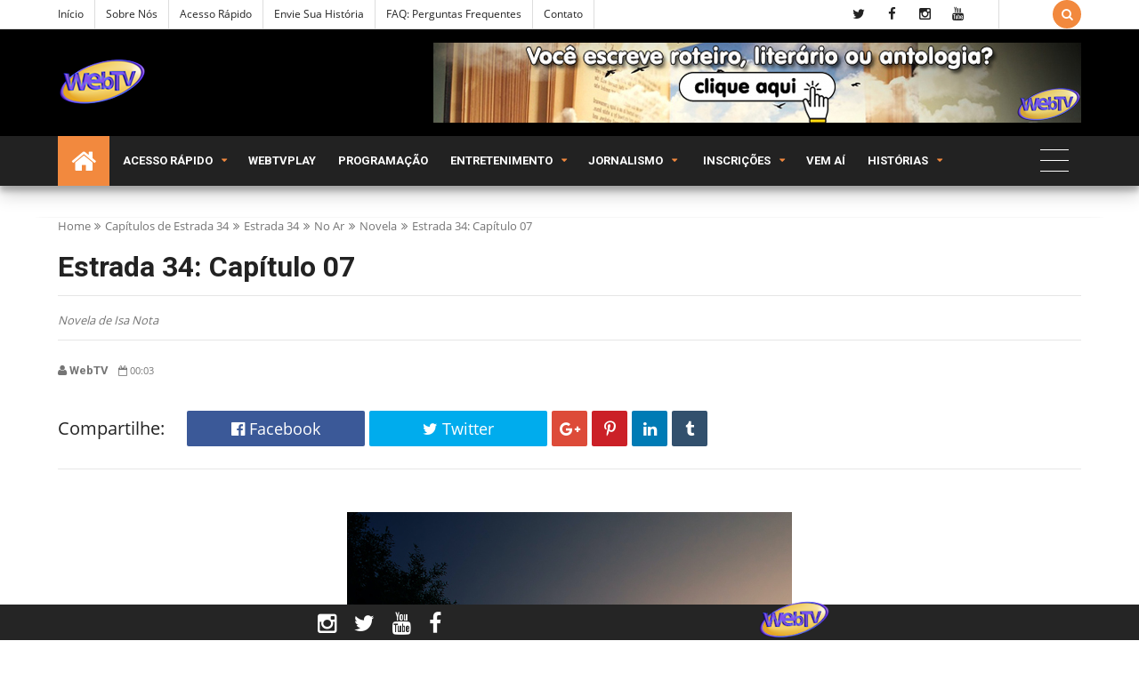

--- FILE ---
content_type: text/html; charset=UTF-8
request_url: https://www.redewtv.com/2023/01/voce-e-eu-capitulo-01.html
body_size: 97354
content:
<!DOCTYPE html>
<html class='v2' dir='ltr' xmlns='http://www.w3.org/1999/xhtml' xmlns:b='http://www.google.com/2005/gml/b' xmlns:data='http://www.google.com/2005/gml/data' xmlns:expr='http://www.google.com/2005/gml/expr'>
<head>
<link href='https://www.blogger.com/static/v1/widgets/335934321-css_bundle_v2.css' rel='stylesheet' type='text/css'/>
<!-- Global site tag (gtag.js) - Google Analytics -->
<script async='async' src='https://www.googletagmanager.com/gtag/js?id=UA-97731743-1'></script>
<script>
  window.dataLayer = window.dataLayer || [];
  function gtag(){dataLayer.push(arguments);}
  gtag('js', new Date());

  gtag('config', 'UA-97731743-1');
</script>
<meta content='text/html; charset=UTF-8' http-equiv='Content-Type'/>
<meta content='blogger' name='generator'/>
<link href='https://www.redewtv.com/favicon.ico' rel='icon' type='image/x-icon'/>
<link href='https://www.redewtv.com/2023/01/voce-e-eu-capitulo-01.html' rel='canonical'/>
<link rel="alternate" type="application/atom+xml" title="WebTV - Compartilhar leitura está em nosso DNA - Atom" href="https://www.redewtv.com/feeds/posts/default" />
<link rel="alternate" type="application/rss+xml" title="WebTV - Compartilhar leitura está em nosso DNA - RSS" href="https://www.redewtv.com/feeds/posts/default?alt=rss" />
<link rel="service.post" type="application/atom+xml" title="WebTV - Compartilhar leitura está em nosso DNA - Atom" href="https://www.blogger.com/feeds/7193919084632722336/posts/default" />

<link rel="alternate" type="application/atom+xml" title="WebTV - Compartilhar leitura está em nosso DNA - Atom" href="https://www.redewtv.com/feeds/7678109184404815958/comments/default" />
<!--Can't find substitution for tag [blog.ieCssRetrofitLinks]-->
<link href='https://blogger.googleusercontent.com/img/b/R29vZ2xl/AVvXsEh2VcvPLvKbVuA45PiCS2QfH5AS8YCiZowE34G4k8xagSENxlhLJfwu5-Rrn8HXE4ZfEk-vTG8EhhQXFksDT5mu0sPgvPiZZ4K1zl3ZVw53zrRmmN1Ej_n0LF8wh2kPCNBMiDhLsMC9Pgw/s16000/Voc%25C3%25AA+e+Eu+01+-+WebTV.jpg' rel='image_src'/>
<meta content='Novela de Fran Vicentini' name='description'/>
<meta content='https://www.redewtv.com/2023/01/voce-e-eu-capitulo-01.html' property='og:url'/>
<meta content='Você e Eu: Capítulo 01' property='og:title'/>
<meta content='Novela de Fran Vicentini' property='og:description'/>
<meta content='https://blogger.googleusercontent.com/img/b/R29vZ2xl/AVvXsEh2VcvPLvKbVuA45PiCS2QfH5AS8YCiZowE34G4k8xagSENxlhLJfwu5-Rrn8HXE4ZfEk-vTG8EhhQXFksDT5mu0sPgvPiZZ4K1zl3ZVw53zrRmmN1Ej_n0LF8wh2kPCNBMiDhLsMC9Pgw/w1200-h630-p-k-no-nu/Voc%25C3%25AA+e+Eu+01+-+WebTV.jpg' property='og:image'/>
<!-- [ Meta Tag SEO ] -->
<include expiration='7d' path='*.css'></include>
<include expiration='7d' path='*.js'></include>
<include expiration='3d' path='*.gif'></include>
<include expiration='3d' path='*.jpeg'></include>
<include expiration='3d' path='*.jpg'></include>
<include expiration='3d' path='*.png'></include>
<meta content='sat, 02 jun 2020 00:00:00 GMT' http-equiv='expires'/>
<meta charset='utf-8'/>
<meta content='width=device-width, initial-scale=1' name='viewport'/>
<meta content='blogger' name='generator'/>
<meta content='text/html; charset=UTF-8' http-equiv='Content-Type'/>
<link href='http://www.blogger.com/openid-server.g' rel='openid.server'/>
<link href='https://www.redewtv.com/' rel='openid.delegate'/>
<link href='https://www.redewtv.com/2023/01/voce-e-eu-capitulo-01.html' rel='canonical'/>
<title>Você e Eu: Capítulo 01 - WebTV - Compartilhar leitura está em nosso DNA</title>
<script type='application/ld+json'>{ "@context": "http://schema.org", "@type": "WebSite", "url": "https://www.redewtv.com/", "potentialAction": { "@type": "SearchAction", "target": "https://www.redewtv.com/?q={search_term}", "query-input": "required name=search_term" } }</script>
<meta content='Você e Eu: Capítulo 01, WebTV - Compartilhar leitura está em nosso DNA: Você e Eu: Capítulo 01, WebTV - Compartilhar leitura está em nosso DNA' name='keywords'/>
<meta content='Publicação de originais, fanfics, webnovelas e webséries, sejam em formato roteiro ou literatura. Notícias, premiações e entretenimento virtual' name='description'/>
<meta content='historias para ler, webnovelas, webseries, melhores fanfics, roteiros em portugues, roteiros de novelas, fanfics, novelas, scripts, livros' name='keywords'/>
<link href='https://www.redewtv.com/feeds/posts/default' rel='alternate' title='WebTV - Compartilhar leitura está em nosso DNA - Atom' type='application/atom+xml'/>
<link href='https://www.redewtv.com/feeds/posts/default?alt=rss' rel='alternate' title='WebTV - Compartilhar leitura está em nosso DNA - RSS' type='application/rss+xml'/>
<link href='http://www.blogger.com/feeds/7193919084632722336/posts/default' rel='alternate' title='WebTV - Compartilhar leitura está em nosso DNA - Atom' type='application/atom+xml'/>
<link href='https://blogger.googleusercontent.com/img/b/R29vZ2xl/AVvXsEh2VcvPLvKbVuA45PiCS2QfH5AS8YCiZowE34G4k8xagSENxlhLJfwu5-Rrn8HXE4ZfEk-vTG8EhhQXFksDT5mu0sPgvPiZZ4K1zl3ZVw53zrRmmN1Ej_n0LF8wh2kPCNBMiDhLsMC9Pgw/s72-c/Voc%25C3%25AA+e+Eu+01+-+WebTV.jpg' rel='image_src'/>
<link href='https://www.redewtv.com/2023/01/voce-e-eu-capitulo-01.html' hreflang='x-default' rel='alternate'/>
<link href='https://blogger.googleusercontent.com/img/b/R29vZ2xl/AVvXsEjZnsBDmrHFKaFO25D-nxjQASo8lppUx4CQxJbZURoUZU-tnBqzgwJlJlBxZzdz0Yr6dZnat8NoDsCE9S8VVLefG2WaERNVt0alnJ6TS3PaIQJRZn-z1koD8FYfwjHRMcGyE-F_BqZ8KpTb/s1600/favicon.ico' rel='icon' type='image/x-icon'/>
<link href='https://plus.google.com/USER-GOOGLE-PLUS/posts' rel='publisher'/>
<link href='https://plus.google.com/USER-GOOGLE-PLUS/about' rel='author'/>
<link href='https://plus.google.com/USER-GOOGLE-PLUS' rel='me'/>
<meta content='CODE-VALIDATION-GOOGLE-WEBMASTER' name='google-site-verification'/>
<meta content='CÓDIGO VALIDAÇÃO BING' name='msvalidate.01'/>
<meta content='Brasil' name='geo.placename'/>
<meta content='Rede WebTV' name='Author'/>
<meta content='general' name='rating'/>
<meta content='YOUR-COUNTRY-CODE' name='geo.country'/>
<!-- [ Social Media Meta Tag ] -->
<meta content='Você e Eu: Capítulo 01' property='og:title'/>
<meta content='https://www.redewtv.com/2023/01/voce-e-eu-capitulo-01.html' property='og:url'/>
<meta content='article' property='og:type'/>
<meta content='WebTV - Compartilhar leitura está em nosso DNA' property='og:site_name'/>
<meta content='https://blogger.googleusercontent.com/img/b/R29vZ2xl/AVvXsEh2VcvPLvKbVuA45PiCS2QfH5AS8YCiZowE34G4k8xagSENxlhLJfwu5-Rrn8HXE4ZfEk-vTG8EhhQXFksDT5mu0sPgvPiZZ4K1zl3ZVw53zrRmmN1Ej_n0LF8wh2kPCNBMiDhLsMC9Pgw/s16000/Voc%25C3%25AA+e+Eu+01+-+WebTV.jpg' property='og:image'/>
<meta content='facebook' property='article:author'/>
<meta content='facebook page' property='article:publisher'/>
<meta content='numero app' property='fb:app_id'/>
<meta content='numero moderator' property='fb:admins'/>
<meta content='en_US' property='og:locale'/>
<meta content='en_GB' property='og:locale:alternate'/>
<meta content='id_ID' property='og:locale:alternate'/>
<meta content='summary' name='twitter:card'/>
<meta content='WebTV - Compartilhar leitura está em nosso DNA: Você e Eu: Capítulo 01' name='twitter:title'/>
<meta content='redewtvonline' name='twitter:site'/>
<meta content='@redewtvonline' name='twitter:creator'/>
<!--[if lt IE 9]> <script src="http://css3-mediaqueries-js.googlecode.com/svn/trunk/css3-mediaqueries.js"></script> <![endif]-->
<!--CSS Style Sheets-->
<link href='https://fonts.googleapis.com/css?family=Open Sans:400,500,600,700,800,900' rel='stylesheet' type='text/css'/>
<link href='https://fonts.googleapis.com/css?family=Roboto:400,700' rel='stylesheet' type='text/css'/>
<link href='https://maxcdn.bootstrapcdn.com/font-awesome/4.5.0/css/font-awesome.min.css' rel='stylesheet' type='text/css'/>
<!--External JS-->
<script src='//cdnjs.cloudflare.com/ajax/libs/jquery/2.1.3/jquery.min.js'></script>
<style type='text/css'>@font-face{font-family:'Open Sans';font-style:normal;font-weight:400;src:local('Open Sans Regular'),local('OpenSans-Regular'),url(//fonts.gstatic.com/s/opensans/v15/mem8YaGs126MiZpBA-UFWJ0bbck.woff2)format('woff2');unicode-range:U+0460-052F,U+1C80-1C88,U+20B4,U+2DE0-2DFF,U+A640-A69F,U+FE2E-FE2F;}@font-face{font-family:'Open Sans';font-style:normal;font-weight:400;src:local('Open Sans Regular'),local('OpenSans-Regular'),url(//fonts.gstatic.com/s/opensans/v15/mem8YaGs126MiZpBA-UFUZ0bbck.woff2)format('woff2');unicode-range:U+0400-045F,U+0490-0491,U+04B0-04B1,U+2116;}@font-face{font-family:'Open Sans';font-style:normal;font-weight:400;src:local('Open Sans Regular'),local('OpenSans-Regular'),url(//fonts.gstatic.com/s/opensans/v15/mem8YaGs126MiZpBA-UFWZ0bbck.woff2)format('woff2');unicode-range:U+1F00-1FFF;}@font-face{font-family:'Open Sans';font-style:normal;font-weight:400;src:local('Open Sans Regular'),local('OpenSans-Regular'),url(//fonts.gstatic.com/s/opensans/v15/mem8YaGs126MiZpBA-UFVp0bbck.woff2)format('woff2');unicode-range:U+0370-03FF;}@font-face{font-family:'Open Sans';font-style:normal;font-weight:400;src:local('Open Sans Regular'),local('OpenSans-Regular'),url(//fonts.gstatic.com/s/opensans/v15/mem8YaGs126MiZpBA-UFWp0bbck.woff2)format('woff2');unicode-range:U+0102-0103,U+0110-0111,U+1EA0-1EF9,U+20AB;}@font-face{font-family:'Open Sans';font-style:normal;font-weight:400;src:local('Open Sans Regular'),local('OpenSans-Regular'),url(//fonts.gstatic.com/s/opensans/v15/mem8YaGs126MiZpBA-UFW50bbck.woff2)format('woff2');unicode-range:U+0100-024F,U+0259,U+1E00-1EFF,U+2020,U+20A0-20AB,U+20AD-20CF,U+2113,U+2C60-2C7F,U+A720-A7FF;}@font-face{font-family:'Open Sans';font-style:normal;font-weight:400;src:local('Open Sans Regular'),local('OpenSans-Regular'),url(//fonts.gstatic.com/s/opensans/v15/mem8YaGs126MiZpBA-UFVZ0b.woff2)format('woff2');unicode-range:U+0000-00FF,U+0131,U+0152-0153,U+02BB-02BC,U+02C6,U+02DA,U+02DC,U+2000-206F,U+2074,U+20AC,U+2122,U+2191,U+2193,U+2212,U+2215,U+FEFF,U+FFFD;}@font-face{font-family:'Roboto';font-style:normal;font-weight:400;src:local('Roboto'),local('Roboto-Regular'),url(//fonts.gstatic.com/s/roboto/v18/KFOmCnqEu92Fr1Mu72xKOzY.woff2)format('woff2');unicode-range:U+0460-052F,U+1C80-1C88,U+20B4,U+2DE0-2DFF,U+A640-A69F,U+FE2E-FE2F;}@font-face{font-family:'Roboto';font-style:normal;font-weight:400;src:local('Roboto'),local('Roboto-Regular'),url(//fonts.gstatic.com/s/roboto/v18/KFOmCnqEu92Fr1Mu5mxKOzY.woff2)format('woff2');unicode-range:U+0400-045F,U+0490-0491,U+04B0-04B1,U+2116;}@font-face{font-family:'Roboto';font-style:normal;font-weight:400;src:local('Roboto'),local('Roboto-Regular'),url(//fonts.gstatic.com/s/roboto/v18/KFOmCnqEu92Fr1Mu7mxKOzY.woff2)format('woff2');unicode-range:U+1F00-1FFF;}@font-face{font-family:'Roboto';font-style:normal;font-weight:400;src:local('Roboto'),local('Roboto-Regular'),url(//fonts.gstatic.com/s/roboto/v18/KFOmCnqEu92Fr1Mu4WxKOzY.woff2)format('woff2');unicode-range:U+0370-03FF;}@font-face{font-family:'Roboto';font-style:normal;font-weight:400;src:local('Roboto'),local('Roboto-Regular'),url(//fonts.gstatic.com/s/roboto/v18/KFOmCnqEu92Fr1Mu7WxKOzY.woff2)format('woff2');unicode-range:U+0102-0103,U+0110-0111,U+1EA0-1EF9,U+20AB;}@font-face{font-family:'Roboto';font-style:normal;font-weight:400;src:local('Roboto'),local('Roboto-Regular'),url(//fonts.gstatic.com/s/roboto/v18/KFOmCnqEu92Fr1Mu7GxKOzY.woff2)format('woff2');unicode-range:U+0100-024F,U+0259,U+1E00-1EFF,U+2020,U+20A0-20AB,U+20AD-20CF,U+2113,U+2C60-2C7F,U+A720-A7FF;}@font-face{font-family:'Roboto';font-style:normal;font-weight:400;src:local('Roboto'),local('Roboto-Regular'),url(//fonts.gstatic.com/s/roboto/v18/KFOmCnqEu92Fr1Mu4mxK.woff2)format('woff2');unicode-range:U+0000-00FF,U+0131,U+0152-0153,U+02BB-02BC,U+02C6,U+02DA,U+02DC,U+2000-206F,U+2074,U+20AC,U+2122,U+2191,U+2193,U+2212,U+2215,U+FEFF,U+FFFD;}</style>
<style>
/*-----------------------------------------------
Name:	   Egnova - Blogger Template
Version:   1.0
Designer:  TECHNONEWS24
URL:       http://www.technonews5731.blogspot.com
copyright: All Rights Reserved by technonews24.info
----------------------------------------------- */

/*--------------------------------------------------------------
 TABLE OF CONTENTS:
----------------------------------------------------------------
1.  CSS Reset
2.  Main Layout
3.  Blog Header
4.  Main Wrapper
5.  Sidebar Wrapper
6.  Recent Widgets
7.  Plugins
8.  Search Stuff
9.  Footer Section
10. Comments
11. Next Prev
12. Blog Widgets
13. Social Media
14. Shortcodes
15. 404 Page Error
16. News Ticker
17. Responsive
--------------------------------------------------------------*/
/*---------------------------------------
1. CSS Reset
----------------------------------------*/
*{-moz-box-sizing:border-box;-webkit-box-sizing:border-box;box-sizing:border-box}
a{transition: all .3s ease-in-out;-moz-transition: all .3s ease-in-out;-webkit-transition: all .3s ease-in-out;}
.section,.widget,body,figure{margin:0;padding:0}
.widget ul{margin:0;padding:0;line-height:normal}
.widget li,.BlogArchive #ArchiveList ul.flat li{padding:0;margin:0;text-indent:0}
a{text-decoration:none;color:#f2893e}
a:hover{color:#f28f3e;}
img{max-width:100%}
.post-body img{height:auto!important;}
.blog-feeds,.post-feeds,.popup-stuff,.ss{display:none!important}
.PopularPosts ul,.tl-recentComments ul,.tl-randomSimple ul,.tl-recentSimple ul,.Label ul{padding:0;margin:0;list-style:none}
ins{text-decoration:underline}
del{text-decoration:line-through}
blockquote{font-style:italic;color:#888}
dl,ul{list-style-position:outside;}
h1,h2,h3,h4,h5,h6{font:normal normal 15px 'Roboto', sans-serif;margin:20px 0;line-height:normal;font-weight: 600;}
h6{font-size:13px}h5{font-size:15px}h4{font-size:18px}h3{font-size:20px}h2{font-size:25px}h1{font-size:30px}
caption,th{text-align:center}
img{border:none;position:relative}
a img{border-width:0}
a,a:visited{text-decoration:none;}
q:after,q:before{content:''}
abbr,acronym{border:0}
.clear{clear:both}
.section,.widget,.widget ul{margin:0;padding:0}
::-moz-selection{background-color:#f2893e;color:#FFF}
::selection{background-color:#f2893e;color:#FFF}
.blog-feeds,.post-feeds,.quickedit,.status-msg-border{display:none}
.status-msg-body{display:none;position:relative;padding:0}
.status-msg-wrap {width: 100%;font-size: 14px;margin: 0;line-height: 35px;position: relative;border: 1px solid #e6e6e6;margin-bottom: 25px;}
.status-msg{border:1px solid #e6e6e6;padding:5px 20px;text-align:center;margin:0 0 25px 0}
.widget-item-control,.FollowByEmail .widget-item-control{height:0;margin;0}
.col1{width:100%;}
.col2{width:50%;}
.col3{width:33.3333333333%;}
.col4{width:25%;}
[data-genova]{position:relative;}
.cboxPhoto{opacity:1;}
.widget li,.widget ul{margin:0;padding:0;}
i{font-style:normal;}
a{color:#f2893e;text-decoration:none;}
/*---------------------------------------
2. Main Layout
----------------------------------------*/
body{background:#FFFFFF url(https://blogger.googleusercontent.com/img/b/R29vZ2xl/AVvXsEgkUZiFglGrg6PRqIsKJnfkrofplVRyG509vhp5BF95UP5NbamD2NhUdFFmXn514M4eKdSAabDGV96dnWLwZxdNLVGQID5YMX9-Ucf9oOhDhevkBc1qCSogvWVEhCveOZXFWiDxNB9mbNpv/s1600/confectionary.png) repeat scroll top left;font:normal normal 18px 'Open Sans', sans-serif;color:#222222;position:relative;margin:0;padding:0;-webkit-font-smoothing:antialiased!important;}
#outer-wrapper{margin:0 auto;overflow:hidden;box-shadow: 0 0 40px rgba(0,0,0,0.05);}
#outer-wrapper{background:#FFFFFF;}
/* To make template wide, chnage max-width:1200px; to max-width:none; or vice versa below */
#outer-wrapper{max-width:none;}
body,.section,.widget{position:Static;-webkit-font-smoothing:antialiased;margin:0;}
.inner{max-width:1450px;margin:0 auto;padding:0px 25px;}
.inner-fix{padding-top:1px;overflow:hidden;min-height:1px;-webkit-box-sizing:border-box;-moz-box-sizing:border-box;box-sizing:border-box;margin-right:-25px;margin-left:-25px;}
/*---------------------------------------
3. Blog Header
----------------------------------------*/
.blog-header{position:relative;}
.topnav,.tl-midheader{display:block;position:relative}
/* Top Bar */
.topnav{min-height:32px;background:#ffffff;border-bottom:1px solid #dddddd}
.topnav .inner {}
.topnav .tl-colored-social .fa, .topnav .tl-social-icons .fa {height: 32px;line-height: 32px;width: 32px;font-size: 15px;}
.navigation,.tl-topsocial{display:inline-block;}
.navigation-button{display:none;font:400 22px 'fontawesome';line-height:32px;margin-right:15px}
.navigation h2{display:none}
.navigation ul{padding:0;margin:0;list-style:none}
.navigation ul li{float:left;margin:0px 6px;padding-right:12px;border-right:1px solid #dddddd;transition:all .3s ease-in-out;-moz-transition:all .3s ease-in-out;-webkit-transition:all .3s ease-in-out}
.navigation ul li:first-child{padding-left:0px;margin-left:0px;}
.navigation ul li a{display:in-block;font-size:12px;color:#222222;padding:0;line-height:32px;text-transform:capitalize;transition:all .3s ease-in-out;-moz-transition:all .3s ease-in-out;-webkit-transition:all .3s ease-in-out}
.navigation ul li.selected a,.navigation ul li a:hover{color:#f2893e}
.top-social .tl-social-icons .fa{color:#222222}
.topnav-block{position:relative;width:92%;float:left;}
div#StaticPages{float:left;}
div#Socialicons{float:right;border-right:1px solid #dddddd;padding-right:25px;}
a.random-buttom{padding-right:18px;color:#222222}
a.random-buttom:hover{color:#f28f3e;}
.topbar-icons{line-height:32px;float:right;font-family:fontAwesome;}
button.search-button{background:#f2893e;color:#FFF;cursor:pointer;border:none;vertical-align:top;height:32px;outline:none;width:32px;margin:0;padding:0;-webkit-border-radius: 100%;-moz-border-radius: 100%;border-radius: 100%;}
button.search-button:hover{opacity:0.9;}
button.search-button.active{font-size:22px;width:40px!important;height:40px!important;-webkit-border-radius: 100%;border-radius: 100%;}
/* Middle Header */
#BlogHeader h1,#BlogHeader h1 a,#BlogHeader p,#BlogHeader p a,#header-inner h2,#header-inner h2 a{color:#222222;font:normal normal 45px 'Open Sans', sans-serif;padding:0;margin:0;font-weight: 900;text-transform: uppercase;}
#BlogHeader h1,#BlogHeader h1 a,#header-inner h2,#header-inner h2 a,#BlogHeader .titlewrapper p{max-height:90px;line-height:90px}
#BlogHeader h1 a:hover,#BlogHeader p a:hover,#header-inner h2 a:hover{color:#f28f3e}
.header-inner .Header .titlewrapper{padding:0}
header-inner .Header .descriptionwrapper{padding:0;margin:0}
.tl-midheader{padding:15px 0;color:#222222;background-color:#000000}
.tl-midheader .inner {padding: 0 25px}
.tl-midheader .main-header{margin:0 auto;max-width:375px;max-height:90px}
.tl-midheader .main-header,.tl-midheader .adbanner{display:table-cell;vertical-align:middle;width:100%}
.tl-midheader .main-header {float: left;}
.adbanner{float:right}
.header span{text-indent:-999em;display:block;font-size:15px}
.header-section.header-contents{position:relative}
.adbanner{max-width:728px;max-height:90px}
.adbanner h2{display:block}
/* Main Navigtion */
.navicon{float:right;width:5%}
div#Dropdown nav>ul{width:95%;float:left}
.main-navigation{background:#222222;height:56px;z-index:99;width:100%;position:relative;box-shadow:0 10px 20px rgba(0,0,0,0.19),0 6px 6px rgba(0,0,0,0.23);right: 0;left: 0;}
.static-trigger{line-height:32px;height:32px;width:32px;display:none;text-align:center;cursor:pointer}
.dropdown-trigger{display:none;line-height:50px;color:#FFF;font-size:16px;cursor:pointer;padding:0 25px}
.main-navigation.stickit{height:50px;position:fixed;width:100%;animation:stickit 500ms;top:0;box-shadow:0 10px 7px rgba(0,0,0,0.1)}
.headerleft img{height:100px;width:auto;max-width:400px}
100%{top:0}
.main-navigation.stickit .headerleft img{height:50px;-webkit-transition:all 300ms ease-in-out;-moz-transition:all 300ms ease-in-out;transition:all 300ms ease-in-out}
.headerleft{float:left;width:400px}
li.nav-simple{float:right;height:50px;background:#f2893e}
li.nav-simple small{display:block;line-height:30px}
small.frec:before{content:'\f09e';font-family:fontAwesome;margin-right:5px}
.nav-simple span.date{color:#ccc;font:normal normal 12px 'Open Sans', sans-serif}
.nav-simple-strip{position:relative;width:33.333333333333%;float:left;padding:8px}
.nav-simple-strip h3{overflow:hidden;margin:0!important}
.nav-simple-strip h3 a{margin-left:20px}
.nav-simple-strip h3:before{margin-right:5px;position:absolute;border-radius:50%;content:"";display:inline-block;background-color:#ccc;left:0;z-index:1;top:5px;width:10px;height:10px;transition:all .3s ease-in-out;-moz-transition:all .3s ease-in-out;-webkit-transition:all .3s ease-in-out}
.nav-simple-strip h3:hover:before{background-color:#f2893e}
nav #rbutton{float:right;display:block;width:72px;background:#0583f2;color:#fff;font:400 20px fontawesome,sans-serif;text-align:center;line-height:72px}
nav{max-width:1200px;margin:0 auto}
nav ul{list-style:none;z-index:10;margin:0;padding:0}
nav>ul>li{display:inline-block;-webkit-transition:all 300ms ease-in-out;-moz-transition:all 300ms ease-in-out;-ms-transition:all 300ms ease-in-out;-o-transition:all 300ms ease-in-out;transition:all 300ms ease-in-out;position:relative}
li.homelink a{background:#f2893e;padding:0 15px}
li.homelink i.fa.fa-home{font-size:30px;vertical-align:middle}
nav>ul>li>a{font:normal normal 15px 'Roboto', sans-serif;color:#FFFFFF;font-size:13px;font-weight:600;text-transform:uppercase;line-height:56px;display:block;-webkit-transition:all 300ms ease-in-out;-moz-transition:all 300ms ease-in-out;transition:all 300ms ease-in-out;padding:0 10px}
.main-navigation.stickit nav>ul>li>a{line-height:50px}
nav>ul>li>a>span{display:block}
nav>ul>li:hover>a{color:#fff;background:#f2893e}
nav>ul>li.submenu>a,nav>ul>li.nav-rec>a,nav>ul>li.megamenu>a,nav>ul>li.nav-big>a,nav>ul>li.nav-simple>a{padding-right:30px;position:relative}
nav>ul>li.submenu>a:after,nav ul li.submenu2>a:after,nav>ul>li.nav-rec>a:after,nav>ul>li.nav-simple>a:after,nav>ul>li.megamenu>a:after,nav>ul>li.nav-big>a:after{content:'\f0d7';position:Absolute;right:5px;top:50%;width:25px;height:20px;font:400 11px fontawesome,sans-serif;margin-top:-10px;text-align:Center;line-height:20px;color: #f2893e}
nav ul li.submenu2>a:after{content:'\f105'}
nav>ul>li.submenu>ul,nav>ul>li.submenu>ul>li.submenu2>ul,li.megamenu .megamenu-inner,li.nav-big .big-nav-outer,li.nav-rec .nav-outer,nav>ul>li.nav-simple .nav-outer{position:absolute;opacity:0;visibility:hidden;webkit-transition:all 500ms cubic-bezier(0.68,-0.55,0.265,1.55);transition:all 500ms cubic-bezier(0.68,-0.55,0.265,1.55);-webkit-transform-origin:0 0;-moz-transform-origin:0 0;-o-transform-origin:0 0;-ms-transform-origin:0 0;transform-origin:0 0;-moz-transform:scaleY(0.97);-webkit-transform:scaleY(0.97);-o-transform:scaleY(0.97);-ms-transform:scaleY(0.97);transform:scaley(0.95);box-shadow:0 19px 38px rgba(0,0,0,0.30),0 15px 12px rgba(0,0,0,0.22)}
.toCenter{border-top:3px solid #f2893e;max-width:1150px;overflow:hidden;min-height:100px;position:relative;background:#2b2b2b;margin:0 auto;padding:25px 0;box-shadow:0 19px 38px rgba(0,0,0,0.30),0 15px 12px rgba(0,0,0,0.22)}
.megamenu .toCenter{padding:30px 20px}
.nav-outer .toCenter{padding:25px!important}
nav>ul>li.submenu>ul{width:200px;border-top:3px solid #f2893e;left:0;top:100%}
nav>ul>li.submenu:hover>ul,nav li.nav-rec.ready:hover div.nav-outer,li.megamenu:hover .megamenu-inner,li.nav-big:hover .big-nav-outer,nav>ul>li.nav-simple:hover .nav-outer{color: #ffffff;text-transform: uppercase;font-size: 20px;opacity:1;top:100%;visibility:visible;z-index:1001;-moz-transform:scaleY(1);-webkit-transform:scaleY(1);-o-transform:scaleY(1);-ms-transform:scaleY(1);transform:scaley(1)}
nav>ul>li ul a{display:block;color:#FFF;text-align:left;border-bottom:1px solid rgba(255,255,255,0.13);background:#2b2b2b;font:normal normal 14px 'Open Sans', sans-serif;font-size:13px;transition:all .3s ease-in-out;-moz-transition:all .3s ease-in-out;-webkit-transition:all .3s ease-in-out;position:relative;padding:15px}
nav>ul>li ul a:hover{color:#f2893e}
nav>ul>li ul a:before{display:none!important;content:'';width:20%;position:absolute;bottom:-1px;left:0;height:1px;background:rgba(255,255,255,0.3);transition:all .3s ease-in;-moz-transition:all .3s ease-in;-webkit-transition:all .3s ease-in}
nav>ul>li ul a:hover:before{background:#f28f3e;content:'';width:30%}
nav>ul>li.submenu>ul>li.submenu2>ul{left:100%;top:0;width:200px}
nav>ul>li>ul>li.submenu2:hover>ul{left:100%;visibility:visible;opacity:1}
nav li.nav-rec,li.megamenu,li.nav-big,nav li.nav-simple{position:static}
nav div.nav-outer,li.megamenu .megamenu-inner,nav .big-nav-outer{width:100%;left:0;z-index:1000;top:98%;height:0}
li.megamenu .megamenu-inner img{height:150px;width:100%}
.n-item{position:relative;margin:0}
.n-item .g-img-o{height:175px}
.n-item .g-img-o img{height:175px;object-fit:cover}
.nimeta{color:#fff;margin-top:10px;font:400 12px 'open sans',fontawesome,sans-serif;text-transform:uppercase}
.n-item .content{position:Absolute;bottom:0;left:0;z-index:11}
.n-item .popup-c{height:170px}
.n-item h3{font:normal normal 15px 'Roboto', sans-serif;font-size:14px;font-weight:600;margin:10px 0;line-height:1.5}
.n-item h3 a{color:#fff}
.n-item h3 a:hover{color:#f28f3e}
.n-item .currentLabel{background:#0583f2;border-radius:0}
.megamenu-inner{width:100%;z-index:2}
.megamenu-inner ul{float:left;width:23%;margin:0 1%}
.megamenu-inner h3{font:normal normal 15px 'Roboto', sans-serif;color:#FFF;font-weight:500;font-size:18px;transition:all .3s ease-in-out;-moz-transition:all .3s ease-in-out;-webkit-transition:all .3s ease-in-out;margin:10px 0}
.megamenu-inner ul li a:hover{background:transparent;color:#f28f3e;padding:10px 0}
.megamenu-inner ul li a{color:#FFF;background:transparent;border-bottom:1px solid rgba(255,255,255,0.13);padding:10px 0}
.nav-rec-tab li.active{color:#f2893e;background:#353535}
li.nav-rec-tab .tab-outer{float:left;width:20%}
li.nav-rec-tab .nav-tab-outer{float:right;position:relative;min-height:170px;width:80%;background:#353535;padding:10px 0}
.nav-layer{width:100%;height:100%;position:Absolute;left:0;top:0}
nav #loader div{background:#0583f2}
.tab-outer li{color:#FFF;cursor:pointer;font:400 15px oswald,sans-serif;text-transform:uppercase;padding:10px}
li.nav-rec-tab .nav-tab-outer>div .n-item{margin:10px}
.nav-out-wrap{padding:0 0 0 25px}
.nav-out-wrap h3{display:none;color:#fff;text-align:left}
.big-nav-inner{position:relative;overflow:hidden}
.left-content{float:left;width:30%;position:relative;height:300px}
.left-content img{height:300px;object-fit:cover}
.inner-content{position:absolute;bottom:0;left:0;z-index:99;right:25px;padding:20px}
.big-nav-outer span.author{display:none}
.inner-content h2{font:normal normal 15px 'Roboto', sans-serif;font-size:20px;font-weight:600;margin:0;line-height:1.5}
.main-navigation .inner-content h2 a{color:#fff;margin:0}
.main-navigation .inner-content h2 a:hover{color:#f2893e}
.nav-meta{color:#fff;font:normal normal 12px 'Open Sans', sans-serif;margin:10px 0}
.left-content .nav-meta{color:#cecece;margin-top:15px}
.nav-meta span.author:before{background:#fff}
.inner-label a{display:inline-block;background:#f2893e;color:#fff;font-size:11px;text-transform:uppercase;padding:3px 10px}
.inner-label a:hover{background:#2b2b2b}
.right-content{float:right;width:70%}
.right-content .strip{float:left;width:50%;margin-bottom:25px;position:relative;overflow:hidden}
.right-content .strip:nth-child(5),.right-content .strip:last-child{margin-bottom:0}
.right-content .strip img{width:100px;height:83px;margin-right:10px;float:left}
.strip-content{position:relative;overflow:hidden}
.strip-content h2 a,.nav-simple-strip h3 a{color:#fff}
.strip-content h2 a:hover,.nav-simple-strip h3 a:hover{color:#f28f3e}
.strip-content h2,.nav-simple-strip h3{font:normal normal 15px 'Roboto', sans-serif;font-size:14px;font-weight:600;margin:0 0 5px;line-height:1.5}
.nav-big .strip-meta{font:normal normal 12px 'Open Sans', sans-serif;color:#ccc;text-align:left}
.dropdown-trigger,.static-trigger,.DropDownNavigation>div>h2,.below-post-col>div>div>h2,.megamenu>ul,.nav-rec-tab>ul,nav .loaded .nav-layer,.tinynav{display:none}
.DropDownNavigation{float:left;width:95%}
.DropDownNavigation.active,.DropDownNavigation{display:block}
nav>ul>li.submenu>a,nav>ul>li.nav-rec>a,nav>ul>li.megamenu>a,nav>ul>li.nav-simple>a,nav>ul>li.submenu>ul>li.submenu2{position:relative}
nav img,.n-item img{width:25%}
.big-nav-inner .strip-content,.left-content .container{margin-right:25px}
.nav-meta span.date,.strip-meta .date{margin-right:5px}
li.contactusb{float:right;background:#f2893e;font-size:15px}
li.contactusb i{font-size:25px;vertical-align:middle}
.main-navigation .owl-theme .owl-controls .owl-nav [class*=owl-]{background:#444}
.main-navigation .owl-theme .owl-controls .owl-nav [class*=owl-]:hover{background:#333}
/*---------------------------------------
4. Main Wrapper
----------------------------------------*/
.video-inner-1 .video-item{position:relative;display:block;width:50%;float:left;margin-bottom:25px;padding:0 25px}
.video-inner{position:relative;margin:0 -25px}
.video-inner-2 .video-item{position:relative;display:block;width:33%;float:left;padding:0 25px}
.video-inner-2 span.videoicon{width:25px;height:25px;font-size:15px;line-height:25px}
.video-item:hover span.videoicon{background:#333;box-shadow:0 10px 20px rgba(0,0,0,0.19),0 6px 6px rgba(0,0,0,0.23)}
span.videoicon{background:#f2893e;width:30px;height:30px;color:#fff;text-align:center;z-index:9;font-size:18px;line-height:30px;display:block;border-bottom-right-radius:3px;position:absolute;top:0;transition:all .3s ease-in-out;-moz-transition:all .3s ease-in-out;-webkit-transition:all .3s ease-in-out}
.video-inner-1 h2{font-size:18px!important}
.video-inner-1 .video-item img{height:185px;width:100%;object-fit:cover;object-position:center;margin-bottom:6px}
.video-inner-2 .video-item img{height:125px;width:100%;object-fit:cover;margin-bottom:10px}
body.index{font-size:13px}
.main-wrapper .widget,.top-f .widget,.bottom-f .widget{margin-bottom:40px!important}
.FeaturedPost .post-summary h3 a{Color:#222222}
.FeaturedPost .post-summary h3 a:hover{Color:#f28f3e}
.main-wrapper .FeaturedPost .post-summary h3{font-size:25px;line-height:1.4}
.FeaturedPost .post-summary img{width:100%}
.FeaturedPost .post-summary{display:inline-grid}
.FeaturedPost .post-summary img{order:1}
.FeaturedPost .post-summary h3{order:2;margin-bottom:12px}
.FeaturedPost .post-summary p{order:3;margin:0}
.recent-single .single-strip img,.headline-strip img,.simple-strip img,li.recent-post-item img,ul.random-inner img,.img-con img,.PopularPosts img,a#Blog1_blog-pager-older-link img{-moz-transition:all .3s ease-in-out;-webkit-transition:all .3s ease-in-out;-o-transition:all .3s ease-in-out;transition:all .3s ease-in-out}
.recent-single .single-strip img:hover,.headline-strip img:hover,.simple-strip img:hover,li.recent-post-item img:hover,ul.random-inner img,.img-con img:hover,.PopularPosts img:hover,a#Blog1_blog-pager-older-link img:hover{opacity:.9}
.main-wrapper .popular-posts .item-title{font-size:16px}
div#SidePanel{padding:60px 25px 25px 25px}
.side-panel ul,.sidebar ul,.index .main-wrapper ul,.full-width-wrap ul{list-style-type:none}
.side-panel ul li,.full-width-wrap ul li{line-height:25px}
.side-panel a,.main-wrapper a,.sidebar a,.full-width-wrap a{color:#222222}
.side-panel a:hover,.main-wrapper a:hover,.sidebar a:hover,.full-width-wrap a:hover{color:#f28f3e}
.side-panel .widget>h2{margin:0 0 25px 0;height:42px;line-height:42px;font-size:18px;border-bottom:2px solid #e6e6e6}
.side-panel .widget>h2 span{border-bottom:2px solid #f2893e;position:absolute;bottom:-2px}
.side-panel .widget{margin-bottom:30px}
.side-panel .widget>h2 span:after{content:'';width:6px;height:6px;background:#f2893e;left:0;border-radius:50%;bottom:-4px;position:absolute;display:block}
span.panel-close:hover{background:#333;box-shadow:0 3px 6px rgba(0,0,0,0.16),0 3px 6px rgba(0,0,0,0.23)}
span.panel-close{position:absolute;right:10px;top:10px;width:40px;font-size:16px;-o-border-radius:100%;-ms-border-radius:100%;-webkit-border-radius:100%;-moz-border-radius:100%;border-radius:100%;height:40px;cursor:pointer;background:#f2893e;color:#fff;line-height:40px;text-align:center;z-index:99;transition:all .3s ease-in-out;-moz-transition:all .3s ease-in-out;-webkit-transition:all .3s ease-in-out}
.side-panel input.follow-by-email-address{margin-bottom:15px}
.side-panel .LinkList ul li a,.side-panel .PageList ul li a{color:#222222}
.side-panel .LinkList ul li a:hover,.side-panel .PageList ul li a:hover{color:#f28f3e}
.side-panel .LinkList ul li,.side-panel .PageList ul li{line-height:25px;padding-bottom:5px;margin-bottom:12px;font-size:13px;border-bottom:1px solid #e6e6e6}
.side-panel .LinkList ul,.side-panel .PageList ul{list-style-type:none}
.side-panel .BlogArchive ul li,.side-panel .Profile ul li{line-height:25px;font-size:13px}
.side-panel .BlogArchive span.post-count{color:#757575}
.side-panel .BlogArchive a,.side-panel .Profile a{color:#222222}
.side-panel .BlogArchive a:hover,.side-panel .Profile a:hover{color:#f28f3e}
.side-panel .Profile ul li{list-style-type:none;line-height:normal!important}
.side-panel input.gsc-input{height:35px;outline:0;line-height:35px;border:1px solid #e6e6e6;-webkit-border-radius:3px;-moz-border-radius:3px;border-radius:3px;transition:all .3s cubic-bezier(.25,.8,.25,1)}
.side-panel input.gsc-input:hover,.side-panel input.gsc-input:focus{border:1px solid rgba(0,0,0,0.2);box-shadow:0 3px 6px rgba(0,0,0,0.16),0 3px 6px rgba(0,0,0,0.23)}
.side-panel input.gsc-search-button:hover{background:#333;border:1px solid #333}
.side-panel table.gsc-search-box td.gsc-input{padding-right:0}
.side-panel input.gsc-search-button{height:35px;outline:0;cursor:pointer;border:1px solid #f2893e;background:#f28f3e;color:#fff;-webkit-border-radius:2px;-moz-border-radius:2px;border-radius:2px;transition:all .3s cubic-bezier(.25,.8,.25,1)}
.follow-by-email-address:hover,.follow-by-email-address:focus{border:1px solid rgba(0,0,0,0.2)!important;box-shadow:0 3px 6px rgba(0,0,0,0.16),0 3px 6px rgba(0,0,0,0.23)}
.FeaturedPost .post-summary{padding:0}
.FeaturedPost p{font-size:13px;margin-bottom:25px}
.side-panel .FeaturedPost h3 a{color:#222222}
.side-panel .FeaturedPost h3 a:hover{color:#f2893e}
.side-panel .FeaturedPost h3{margin-top:0;font-size:18px;line-height:1.4}
.widget.Image img{margin-bottom:10px;height:auto}
.widget.Image span.caption{font-size:13px}
.side-panel{
margin-left:-350px;
left:0;top:0;
position:fixed;
width:350px;
height:100%;
overflow-y:auto;
overflow-x:hidden;
z-index:102;
background:#FFFFFF;
transition:all 300ms ease-in-out
}


.side-panel.active{margin-left:0;box-shadow:0 19px 38px rgba(0,0,0,0.30),0 15px 12px rgba(0,0,0,0.22);z-ndex:9999;}
.panel-mask{position:fixed;z-index:101;left:0;top:0;width:100%;height:100%;background:rgba(0,0,0,0.5);visibility:hidden;opacity:0;transition:all 300ms ease-in-out}
.panel-mask.active{opacity:1;visibility:visible}
.navicon{height:56px;width:56px;float:right}
.navicon{position:relative;cursor:pointer}
.navicon span{position:absolute;left:10px;width:32px;height:1px;background:#fff;transition:all 300ms ease-in-out}
.navicon span:nth-child(1){top:15px}
.navicon span:nth-child(2){top:27px}
.navicon span:nth-child(3){top:39px}
.navicon.active span:nth-child(1){transform:rotate(45deg)}
.navicon.active span:nth-child(3){transform:rotate(-45deg);top:15px}
.g-outer{position:relative;overflow:hidden;width:100%;margin-top:25px;margin-bottom:35px}
.item .g-outer,.static_page .g-outer{margin-top:35px}
div#main-wrapper{width:68%;float:left}
#sidebar-wrapper{float:right;width:32%}
#main-wrapper,#sidebar-wrapper{position:relative;display:block}
#main-wrapper .main-inner{min-height:1px;-webkit-box-sizing:border-box;-moz-box-sizing:border-box;box-sizing:border-box;padding:0 25px;box-shadow:0 10px 20px rgba(0,0,0,0.19),0 6px 6px rgba(0,0,0,0.23)}
.sidebar-inner{padding:0 25px}
.main-post-sec{background:#FFFFFF;margin-bottom:35px}
.index .main-post-sec{margin-top:40px}
aside#sidebar-wrapper .widget{margin-bottom:30px;background:#FFFFFF}
.home-post{float:none;width:100%;position:relative;overflow:hidden;padding-bottom:30px;margin-bottom:30px;border-bottom:1px solid #e6e6e6}
.g-img-o.home-post-image{float:left;width:300px;margin-right:25px;height:225px;overflow:hidden}
.g-img-o.home-post-image img{width:300px;height:225px;object-fit:cover}
.home-post .g-img-o img{display:block}
.home-post .home-post-meta{overflow:auto;border-bottom:1px solid #e6e6e6;padding:0 0 10px;margin-top:12px}
.home-post-meta span.fn.author{font:normal normal 15px 'Roboto', sans-serif;font-weight:600;font-size:13px}
.home-post-meta span.fn.author a:hover{color:#f2893e}
a.g-img-l{color:#fff}
span.tl-post-comment-link .fa{margin-right:4px}
span.tl-post-comment-link a{color:#757575}
.home-post-meta span.tl-post-comment-link{float:right;margin-right:0!important}
.home-post .home-post-meta img{width:40px;height:40px;float:left;border-radius:50%;box-shadow:1px 1px 1px rgba(0,0,0,0.2)}
.home-post .home-post-meta div{font:normal normal 12px 'Open Sans', sans-serif;color:#757575}
.home-post .home-post-meta div>span{display:inline-block;margin-right:10px}
.snippets{font-size:13px;overflow:hidden}
.home-post-title{font:normal normal 15px 'Roboto', sans-serif;font-size:22px;font-weight:800;line-height:1.4;margin:0 0 5px;position:relative;overflow:hidden;padding:0}
.home-post-title a{color:#222222}
.index .header-labels a{margin:0}
.home-post-body{color: #000000;line-height:22px;padding:15px 0;font-size:16px}
.jumpbreak{position:relative;padding:10px 0 0;text-align:right}
.jumpbreak a{font:normal normal 12px 'Open Sans', sans-serif;font-weight:500;color:#222222;border:1px solid #e6e6e6;transition:all .3s ease-in-out;-moz-transition:all .3s ease-in-out;-webkit-transition:all .3s ease-in-out;padding:6px 10px;margin-right:10px;-webkit-border-radius:2px;-moz-border-radius:2px;border-radius:2px}
.jumpbreak a:hover{background:#f2893e;color:#fff;border:1px solid #f2893e;box-shadow:0 10px 20px rgba(0,0,0,0.19),0 6px 6px rgba(0,0,0,0.23)}
.header-labels a{color:#222;overflow:hidden;position:relative;font-size:12px;font-weight:500;line-height:normal;text-transform:uppercase;background:#f2893e;display:none;margin:10px 2px 0 0;padding:2px 5px 1px}
.header-labels a:hover{background:#323232;color:#fff}
.breadcrumbs{font-size:13px;margin-bottom:15px;color:#757575}
.breadcrumbs span a,.breadcrumbs span{border-radius:3px;color:#757575}
.breadcrumbs span:first-child{margin:0 4px 0 0}
.breadcrumbs span{margin:0 2px}
.static_page h1.post-title{border-bottom:1px solid #ddd;padding-bottom:12px;font-size:30px}
h1.post-title{font:normal normal 15px 'Roboto', sans-serif;line-height:1.4;margin:5px 0 15px;font-size:32px;font-weight:800;padding-bottom:10px;border-bottom:1px solid #e6e6e6}
header.post-header .post-desc{color:#757575;font-size:13px;font-style:italic;line-height:24px;margin-bottom:20px;padding-bottom:10px;border-bottom:1px solid #e6e6e6}
.post-meta{color:#757575;position:relative;display:block;line-height:25px;font-size:12px;margin:5px 0 6px 0}
header.post-header .post-share{margin:0 0 20px}
span.post-author.vcard{font:normal normal 15px 'Roboto', sans-serif}
span.post-author.vcard{margin-right:8px}
span.post-author.vcard{font-weight:600;font-size:13px}
span.post-dateheader{font-size:11px}
.post-meta span.tl-post-comment-link{float:right}
.post-meta span.fn.author a:hover{color:#f2893e}
span.vcard span.author:before{display:none}
article.post{line-height:28px}
.header-labels{display:none}
article.post .post-meta img{width:28px;height:28px;border-radius:100%}
span.post-author-img{float:left;width:28px;height:28px;position:relative;display:inline-block;margin-right:6px}
span.post-author.vcard,span.post-dateheader{line-height:28px!important}
.post-footer-labels{position:relative;display:none;margin:25px 0 0}
.post-footer-labels a,span.label-heading{color:#222222;overflow:hidden;position:relative;font-size:12px;display:inline-block;font-weight:500;height:24px;line-height:22px;border:1px solid #e6e6e6;padding:0 10px;-webkit-border-radius:20px;-moz-border-radius:20px;border-radius:20px;transition:all .3s cubic-bezier(.25,.8,.25,1)}
.post-share{border-bottom:1px solid #e6e6e6;overflow:auto;margin:0 0 25px;padding:25px 0}
span.shareit{float:left;line-height:40px;display:block;margin-right:25px;font-size:20px}
.post-share a{text-align:center;color:#fff}
.post-share a:hover{color:#fff}
.post-share ul li{float:left;margin-right:5px}
.post-share ul li.pshare a{display:inline-block;width:40px;height:40px;line-height:40px;-webkit-border-radius:2px;-moz-border-radius:2px;border-radius:2px}
.post-share ul{position:relative;overflow:hidden;list-style:none;margin:0;padding:0}
.post-share ul li.facebook a,.post-share ul li.twitter a{display:inline-block;width:200px;line-height:40px;padding:0 10px;-webkit-border-radius:2px;-moz-border-radius:2px;border-radius:2px}
.post-share ul li.facebook a{background:#3b5998}
.post-share ul li.twitter a{background:#00aced}
.post-share li.gplus a{background:#dd4b39}
.post-share li.linkedin a{background:#007bb5}
.post-share li.pinterest a{background:#cb2027}
.post-share li.tumblr a{background:#32506d}
.post-share ul li a:hover{opacity:.8}
.post-reaction{position:relative;overflow:hidden;height:35px;line-height:35px;padding-left:1px;margin-bottom:25px}
span.post-lspan{display:block;float:left;font-weight:500;text-transform:uppercase;padding:0 10px 0 0}
span.reaction-buttons{float:left;height:35px;line-height:35px;margin-top:5px}
.about-author{margin-bottom:35px;background:#F5F5F5;padding:25px 25px 22px 25px}
.auth-profiles .tl-colored-social .fa,.auth-profiles .tl-social-icons .fa{width:30px;height:30px;line-height:30px;font-size:15px}
.auth-profiles{text-align:right;padding-bottom:5px;padding-top:5px}
.auth-profiles .tl-social-icons .fa{color:#222222;border-radius:100%!important}
.auth-profiles .tl-social-icons .fa:hover{box-shadow:0 3px 6px rgba(0,0,0,0.16),0 3px 6px rgba(0,0,0,0.23)}
.auth-profiles .list-inline li{margin:0;padding:0}
.author-profile{position:absolute;top:0;right:0;font-size:13px;margin:3px 0 0}
.about-author,.authorcontent{position:relative;display:block;overflow:hidden}
.authorcontent p{line-height:22px;font-size:14px}
.about-author img{float:left;width:80px;height:80px;margin-right:25px;-webkit-border-radius:100%;-moz-border-radius:100%;border-radius:100%;transition:all .3s ease-in-out;-moz-transition:all .3s ease-in-out;-webkit-transition:all .3s ease-in-out}
.about-author img:hover{box-shadow:0 14px 28px rgba(0,0,0,0.25),0 10px 10px rgba(0,0,0,0.22)}
.authorcontent h3{font-size:15px;margin:0}
.authorcontent h3:after{content:"\f040";font-family:FontAwesome;margin-left:10px;font-weight:normal;font-size:14px;color:#757575}
.related-post{position:relative;display:none;margin-bottom:50px}
.related-item img{width:100%;height:200px;object-fit:cover}
.related-post h4:first-child{display:block!important}
.related-post h4{display:none!important}
.related-item h3{margin-top:8px!important}
.related-meta{font:normal normal 12px 'Open Sans', sans-serif;color:#757575;margin-top:3px}
.related-inner:hover .owl-controls{opacity:1}
.related-inner .owl-controls{opacity:0;transition:all .3s ease-in-out;-moz-transition:all .3s ease-in-out;-webkit-transition:all .3s ease-in-out}
div#tl-num-page{position:relative;float:left;width:100%;margin:0}
span.displaypageNum,span.showpageOf,span.pagecurrent,span.showpage.firstpage,.showpage{color:#757575;line-height:22px;font-size:14px;display:inline-block;font-weight:normal;border:1px solid #e6e6e6;margin:2px;padding:3px 10px;-webkit-border-radius:2px;-moz-border-radius:2px;border-radius:2px;transition:all .3s ease-in-out;-moz-transition:all .3s ease-in-out;-webkit-transition:all .3s ease-in-out}
span.displaypageNum:hover,span.showpageOf:hover,span.pagecurrent:hover,span.showpage.firstpage:hover,.showpage:hover{background:#f2893e;border:1px solid #f28f3e;color:#fff;box-shadow:0 10px 20px rgba(0,0,0,0.19),0 6px 6px rgba(0,0,0,0.23)}
div#tl-num-page a{transition:none}
span.displaypageNum:hover a,span.showpageOf:hover a,span.pagecurrent:hover a,span.showpage.firstpage:hover a,.showpage:hover a{color:#fff}
span.pagecurrent:hover,span.showpageOf:hover{color:#fff}
.rhead{position:relative;height:50px;border-bottom:2px solid #e6e6e6;margin-top:0;margin-bottom:25px}
.rhead div:before{content:'';width:6px;height:6px;background:#f2893e;left:0;border-radius:50%;bottom:-4px;position:absolute;z-index:99;display:block}
.rhead div:after{content:'';width:65px;border-bottom:2px solid #f2893e;position:absolute;display:block;bottom:-2px}
.main-post-sec .rhead div:after{border-bottom:2px solid #00a0af}
.main-post-sec .rhead div:before{background:#00a0af}
.recent-strip .rhead div:after{border-bottom:2px solid #f90}
.recent-strip .rhead div:before{background:#f90}
.recent-headline .rhead div:after{border-bottom:2px solid #7ac143}
.recent-headline .rhead div:before{background:#7ac143}
.half-cols .recent-single .rhead div:after{border-bottom:2px solid #4d4f53}
.half-cols .recent-single .rhead div:before{background:#4d4f53}
.half-cole .recent-single .rhead div:after{border-bottom:2px solid #7ac143}
.half-cole .recent-single .rhead div:before{background:#7ac143}
.half-cols .recent-simple-single .rhead div:after{border-bottom:2px solid #0099e5}
.half-cols .recent-simple-single .rhead div:before{background:#0099e5}
.half-cole .recent-simple-single .rhead div:after{border-bottom:2px solid #4d4f53}
.half-cole .recent-simple-single .rhead div:before{background:#4d4f53}
.simple-cards .rhead div:after{border-bottom:2px solid #2b82ad}
.simple-cards .rhead div:before{background:#2b82ad}
.recent-gal .rhead div:after{border-bottom:2px solid #3498db}
.recent-gal .rhead div:before{background:#3498db}
.rhead div{float:left;height:50px;width:calc(100% - 120px)}
.rhead .headl{position:relative;float:right;display:block;color:#fff;text-align:center;border-radius:0;border-top-right-radius:2px;border-top-left-radius:2px;background:#f2893e;font:normal normal 12px 'Open Sans', sans-serif;margin:26px 0 0 0;padding:3px 8px}
a.headl:before{content:"\f09e";font-family:fontawesome;position:relative;background:inherit!important;margin-right:3px;display:inline-block}
.recent-headline .rhead .headl,.recent-headline span.headmt:before{background-color:#7ac143}
.rhead .headl:hover{background:#353535!important;color:#fff}
.rhead .headmt,.sidebar .widget>h2,.related-post h4,.comment-tabs>h4,.also-read h3,#footer-wrapper .widget>h2{font:normal normal 15px 'Roboto', sans-serif;font-weight:700;padding-left:0;font-size:18px;position:relative;color:#222222;line-height:normal;display:block}
.sidebar .widget>h2 span,.related-post h4 span,.comment-tabs h4>span,.also-read h3 span,#footer-wrapper .widget>h2 span,.main-wrapper .widget>h2 span,.full-width-wrap .widget>h2 span{display:inline-block;margin:0;color:#222222;font-size:18px;letter-spacing:1px;border-bottom:2px solid #f2893e;position:absolute;bottom:-2px}
.sidebar .widget>h2 span:after,.related-post h4 span:after,.comment-tabs h4>span:after,.also-read h3 span:after,#footer-wrapper .widget>h2 span:after,.main-wrapper .widget>h2 span:after,.full-width-wrap .widget>h2 span:after{content:'';width:6px;height:6px;background:#f2893e;left:0;border-radius:50%;bottom:-4px;position:absolute;display:block}
.sidebar .widget>h2,.related-post h4,.comment-tabs>h4,.also-read h3,#footer-wrapper .widget>h2,.main-wrapper .widget>h2,.full-width-wrap .widget>h2{position:relative;margin:0 0 25px 0;padding-left:0;height:42px;line-height:42px;padding-bottom:0;border-bottom:2px solid #e6e6e6}
.rhead .headst{font:normal normal 12px 'Open Sans', sans-serif;color:#757575;text-transform:capitalize;line-height:25px;display:block}
.rhead.recentp a,.recentp span.headmt:before{background-color:#00a0af}
.home-post .home-post-meta span.home-author,.home-post .home-post-meta span.home-author a,span.post-author.vcard a,.author-profile a,span.displaypageNum a,span.showpageOf a,span.pagecurrent a,span.showpage.firstpage a,.showpage a{color:#757575}
.home-post-title a:hover,.breadcrumbs span a:hover,.author-profile a:hover{color:#f2893e}
span.pagecurrent{background:#f2893e;border:1px solid #f28f3e;color:#fff;-webkit-border-radius:2px;-moz-border-radius:2px;border-radius:2px}
.header-labels a:nth-child(3),.header-labels a:nth-child(2),.header-labels a:nth-child(1),.about-social ul li{display:inline-block}
span.label-heading,.post-footer-labels a:hover{background:#f2893e;color:#fff;border:1px solid #f28f3e;box-shadow:0 3px 6px rgba(0,0,0,0.16),0 3px 6px rgba(0,0,0,0.23)}
span#back-top{z-index:5;width:40px;height:40px;font-size:15px;line-height:40px;-o-border-radius:100%;-ms-border-radius:100%;-webkit-border-radius:100%;-moz-border-radius:100%;border-radius:100%;position:fixed;bottom:10px;right:10px;cursor:pointer;background:#f2893e;color:#fff;text-align:center;transition:all .3s ease-in-out;-moz-transition:all .3s ease-in-out;-webkit-transition:all .3s ease-in-out;box-shadow:0 10px 20px rgba(0,0,0,0.19),0 6px 6px rgba(0,0,0,0.23)}
span#back-top:hover{background:#222;color:#fff}
.popular-posts .item-snippet{font-size:13px;color:#757575;margin-top:5px}
/*---------------------------------------
5. Sidebar Wrapper
----------------------------------------*/
aside#sidebar-wrapper .genova-recent{box-shadow:none!important;margin-bottom:0;padding:0!important}
.sidebar .tab-mash-button{font:normal normal 15px 'Roboto', sans-serif;border-bottom:2px solid #f2893e;margin-bottom:25px;font-weight:600;font-size:13px}
.recent-list-c{position:relative;overflow:hidden}
.tab-mash-button i{font-family:fontAwesome}
.tab-mash-button span.active{background:#f2893e;color:#FFF}
.tab-mash-button span:hover{color:#f2893e}
.tab-mash-button span.active:hover{color:#fff}
.tab-mash-button span{display:inline-block;height:32px;text-align:center;line-height:32px;width:33.3333333333%;cursor:pointer;border-top-right-radius:2px;border-top-left-radius:2px}
.tab-mash-content li{list-style-type:none;margin-bottom:25px;position:relative;overflow:hidden}
.tab-mash-content li:last-child{margin-bottom:0}
.recent-list-meta,.recent-list-c .meta{font:normal normal 12px 'Open Sans', sans-serif;margin-top:2px;font-size:11px;position:relative;overflow:hidden;color:#757575}
.sidebar .recent-list-meta .author,.sidebar .recent-list-c .meta .author{display:none}
li.comment-item a{color:#757575;font-style:italic}
li.comment-item img{float:left;width:50px;height:50px;border-radius:50%;margin-right:10px;transition:all .3s ease-in-out;-moz-transition:all .3s ease-in-out;-webkit-transition:all .3s ease-in-out}
li.comment-item img:hover{box-shadow:0 14px 28px rgba(0,0,0,0.25),0 10px 10px rgba(0,0,0,0.22)}
.tab-mash-content h3,li.comment-item{font-size:13px;position:relative;overflow:hidden}
/*---------------------------------------
6. Recent Widgets
----------------------------------------*/
.PopularPosts .item-title{position:relative;overflow:hidden;display:block}
.genova-recent{background:#FFFFFF;clear:both;position:relative;display:block}
.genova-recent .inner{padding:0!important}
span.date:before{content:'\f017';font-family:fontAwesome;display:inline-block;position:relative;padding:0 1px}
span.author:before{content:"";width:1px;height:9px;background:#757575;display:inline-block;margin:0 5px 0 0}
.top-inner{position:relative;overflow:hidden;height:100%;margin:0}
.top-inner:before,.left-headline .container:before,.slider-item:before,.recent-single .container:before,.wide-img-outer:before,.left-content .container:before{pointer-events:none;position:absolute;content:'';width:100%;height:100%;left:0;top:0;vertical-align:top;background-color:rgba (0, 0, 0, 5);box-shadow:inset 0 -400px 200px -200px rgba(0,0,0,0);opacity:0;z-index:1;-moz-transition:all .3s ease-in-out;-webkit-transition:all .3s ease-in-out;-o-transition:all .3s ease-in-out;transition:all .3s ease-in-out;background:-moz-linear-gradient(top,rgba(0,0,0,0.3) 50%,rgba(0,0,0,0.5) 70%,rgba(0,0,0,1) 100%);background:-ms-linear-gradient(top,rgba(0,0,0,0.3) 50%,rgba(0,0,0,0.5) 70%,rgba(0,0,0,1) 100%);background:-o-linear-gradient(top,rgba(0,0,0,0.3) 50%,rgba(0,0,0,0.5) 70%,rgba(0,0,0,1) 100%);background:linear-gradient(top,rgba(0,0,0,0.3) 50%,rgba(0,0,0,0.5) 70%,rgba(0,0,0,1) 100%);background:-webkit-linear-gradient(top,rgba(0,0,0,0.3) 50%,rgba(0,0,0,0.5) 70%,rgba(0,0,0,1) 100%)}
.top-inner:hover:before,.left-headline .container:hover:before,.slider-item:hover:before,.recent-single .container:hover:before,.wide-img-outer:hover:before,.left-content .container:hover:before{opacity:0}
.home-col-1,.home-col-2,.home-col-3{height:450px;float:left;width:50%}
.home-col-1 .home-col-1-bottom,.home-col-3 .home-col-3-bottom{height:250px}
.home-col-2>div{height:250px}
.home-col-1-top,.home-col-2-mid{padding:0 1px 1px 0}
.home-col-2-top{padding-bottom:1px}
.home-col-1-bottom{padding-right:1px}
.home-col-3-top{padding-bottom:2px}
.g-home-top{margin-top:25px;position:relative;overflow:hidden;min-height:100px;margin-bottom:25px}
.top-meta p{font-size:13px;margin-bottom:0}
.g-home-top .home-top-left .home-top-label{background:#f2893e}
.g-home-top .home-col-1-top .home-top-label{background:#ff4c4c}
.g-home-top .home-col-1-bottom .home-top-label{background:#34bf49}
.g-home-top .home-col-2-top .home-top-label{background:#00a4e4}
.g-home-top .home-col-2-bottom .home-top-label{background:#fbb034}
.top-inner img{width:100%;object-fit:cover;display:block;height:100%;-webkit-transition:all 500ms ease-in-out;-moz-transition:all 500ms ease-in-out;transition:all 500ms ease-in-out}
.top-inner .content{position:absolute;left:0;bottom:0;width:100%;z-index:7;padding-right:20px;padding-left:20px;padding-bottom:25px}
.g-home-top .up{height:400px;margin-bottom:5px}
.g-home-top .down{height:300px}
.g-home-top .container{float:left}
.g-home-top .top-meta{font:normal normal 12px 'Open Sans', sans-serif;color:#fff;margin:5px 0 0 0;font-size:11px}
.top-meta span.author:before{background:#f5f5f5}
.g-home-top .top-meta span{margin-right:5px;display:inline-block}
.g-home-top .top-meta span.author{display:none}
.top-meta span.date:after{background:#eee}
.g-home-top span.date{color:#eee}
.g-home-top .up .container{width:50%;height:400px}
.g-home-top .down .container{width:33.33%;position:relative}
.g-home-top .down .container img{height:300px;object-fit:cover}
.top-inner .home-top-label{display:inline-block;position:relative;z-index:7}
.g-link-layer{position:absolute;left:0;top:0;width:100%;height:100%;z-index:5}
.top-inner h3{font:normal normal 15px 'Roboto', sans-serif;font-weight:600;font-size:18px;margin:0;text-shadow:rgba(0,0,0,.5) 0 0 5px}
.home-top-right .top-inner h3{line-height:1.5}
.g-home-top .down h3{font:normal normal 15px 'Roboto', sans-serif;font-weight:500;font-size:22px;margin:0;padding:0 20px}
.g-home-top .home-top-label{color:#fff;font-size:11px;text-transform:uppercase;background:#353535;border-radius:2px;margin:0 0 12px;padding:3px 8px;transition:none}
.top-inner:hover .home-top-label{background:#f2893e}
.up .left a.home-top-label{background:#2b82ad}
.up .right a.home-top-label{background:#34bf49}
.down .left a.home-top-label{background:#f47721}
.down .mid a.home-top-label{background:#f32}
.down .right a.home-top-label{background:#00bce4}
.recent-ticker .inner{background:#FFFFFF}
.recent-ticker span{display:block;float:left;margin-right:0;font-size:12px;text-transform:uppercase;font-weight:500;background:#f2893e;color:#FFF;padding:0 10px}
div#Home-Featured .widget>h2{display:none!important}
div#Home-Featured .min-height-need.recent-ticker{min-height:30px!important}
.recent-ticker{line-height:30px;box-shadow:none!important;background:none!important;margin:25px 0;padding:0 10px}
.recent-ticker ul li{line-height:30px}
.slider-item img{width:100%;height:300px;object-fit:cover}
.slider-content{position:Absolute;z-index:2;bottom:20px;transition:bottom .5s cubic-bezier(.55,0,.1,1);left:0;moz-box-sizing:border-box;box-sizing:border-box;-webkit-box-sizing:border-box;width:100%;margin:0;padding:0 20px}
.slider-content h2 a{color:#fff!important}
.slider-meta{font:normal normal 12px 'Open Sans', sans-serif;color:#ccc}
.slider-meta span.author:before{background:#ccc}
.recent-slider .owl-next,.recent-slider .owl-prev{position:relative;top:0;transform:none}
.recent-slider .owl-theme .owl-controls{text-align:left;margin-top:10px}
.recent-slider .owl-theme .owl-controls .owl-nav [class*=owl-]{background:#F5F5F5;border:1px solid #e6e6e6;margin-right:5px;font-size:16px;line-height:normal;padding:5px 10px}
.recent-slider .owl-theme .owl-controls .owl-nav [class*=owl-]:hover{border:1px solid #222;background:#222;color:#fff;text-decoration:none}
.wtab-buttons{margin-bottom:25px;border-bottom:2px solid #f2893e;font-size:12px}
.wtab-buttons span.active{background:#f2893e;color:#fff}
.wtab-buttons span.active:hover{color:#fff}
.wtab-buttons span:hover{color:#f28f3e}
.wtab-buttons span{display:inline-block;cursor:pointer;margin:0;padding:0 10px;height:32px;line-height:32px;border-top-left-radius:3px;border-top-right-radius:3px;transition:all .3s cubic-bezier(.25,.8,.25,1)}
.genova-recent.min-height-need.loaded-c.recent-w-tabs{min-height:300px}
#main-wrapper .wtab-content .g-img-o img{height:135px!important}
.wtab-content .g-img-o img{width:100%;object-fit:cover;height:250px;position:relative;overflow:hidden!important}
.wtab-content .g-img-o{width:100%;overflow:hidden}
.recent-w-tabs .owl-controls{position:absolute;right:0;top:-45px}
.recent-w-tabs .owl-next,.recent-w-tabs .owl-prev{top:0!important}
.recent-w-tabs .owl-prev{left:-20px}
.recent-w-tabs .owl-theme .owl-controls .owl-nav [class*=owl-]{position:relative;font-size:15px;background:0;color:#222;padding:0}
.recent-w-tabs .container h2{margin-top:10px;font-size:15px;font-weight:800}
.genova-recent h2,.genova-recent h3,.popular-posts .item-title,.pager-content h5,.pager-content h6,.related-item h3,.also-read h2,.ticker-inner>li .content h3,.tab-mash-content h3{font:normal normal 15px 'Roboto', sans-serif;font-size:14px;font-weight:600;margin:0;line-height:1.5}
.recent-single .container{height:250px;overflow:hidden;position:relative;margin-bottom:30px}
.recent-single .container .single-content{position:absolute;bottom:0;z-index:5;width:100%;moz-box-sizing:border-box;box-sizing:border-box;-webkit-box-sizing:border-box;padding:20px}
.recent-single .single-label a{display:inline-block;text-transform:uppercase;font-size:12px;background:#f2893e;color:#FFF;padding:3px 8px;-webkit-border-radius:2px;border-radius:2px}
.recent-single .single-label a:hover{opacity:.9}
.half-cole .recent-single .single-label a,.half-cole .recent-single .rhead .headl,.half-cole .recent-single span.headmt:before{background-color:#7ac143}
.half-cols .recent-single .single-label a,.half-cols .recent-single .rhead .headl,.half-cols .recent-single span.headmt:before{background-color:#4d4f53}
.half-cole .recent-simple-single .rhead .headl,.half-cole .recent-simple-single span.headmt:before{background-color:#4d4f53}
.half-cole .recent-slider .rhead .headl,.half-cole .recent-slider span.headmt:before{background-color:#8a7967}
.half-cols .recent-slider .rhead .headl,.half-cols .recent-slider span.headmt:before{background-color:#fbb034}
.single-meta,.headline-meta,.video-meta{font:normal normal 12px 'Open Sans', sans-serif;color:#757575;position:relative;margin:5px 0;font-size:11px}
.recent-single .container .single-content span.author:before{background:#f5f5f5}
.recent-single .single-strip,.headline-strip{position:relative;overflow:hidden;padding-bottom:12px;margin-bottom:12px}
.recent-single .single-strip:last-child,.headline-strip:last-child{margin-bottom:0;padding-bottom:0;border-bottom:0}
.recent-single .single-strip img,.headline-strip img{width:105px;object-fit:cover;height:75px;margin-right:8px;float:left}
.genova-recent span.author{display:none}
.\line{float:left;height:375px;overflow:hidden;width:50%}
.left-headline .container{position:relative;margin-right:25px}
.left-headline .container img{width:50%;height:372px;object-fit:cover;margin-bottom:-4px}
.left-headline .headline-content h2{font-weight:600;font-size:24px;line-height:1.4;text-shadow:rgba(0,0,0,.5) 0 0 5px}
.left-headline .headline-content h2 a{color:#fff}
.left-headline .headline-meta{color:#cecece}
.left-headline .headline-content{position:absolute;overflow:hidden;bottom:30px;padding:0 25px;z-index:11}
.headline-label a{display:inline-block;background:#f2893e;color:#FFF;margin-bottom:5px;padding:3px 10px;font-size:13px}
.headline-label a:hover{background:#222}
.simple-cards .rhead .headl,.simple-cards span.headmt:before{background-color:#2b82ad}
.simple-cards-inner{position:relative;overflow:hidden;margin:0 -25px -25px -25px}
.img-con{position:relative;display:block;overflow:hidden}
.img-con img{width:100%;height:235px;object-fit:cover;background-position:center}
.above-img-content{position:absolute;z-index:2;bottom:0;right:25px;left:25px;background:#FFFFFF;padding:20px}
.above-img-content .simple-card-label{display:inline-block;background:#2b82ad;color:#fff;-webkit-border-radius:2px;-moz-border-radius:2px;border-radius:2px;text-transform:uppercase;font-size:11px;margin-bottom:5px;padding:3px 8px}
.above-img-content .simple-card-label:hover{background:#f2893e}
.above-img-content h2{font-size:18px!important}
.simple-card-meta{font:normal normal 12px 'Open Sans', sans-serif;color:#757575}
.simple-card-content{margin-bottom:30px}
.simple-card-content p{min-height:70px;font-size:13px;line-height:22px;hidden;margin:8px 0 5px 0}
.genova-recent.simple-cards{padding-bottom:0!important}
.recent-strip .rhead .headl,.recent-strip span.headmt:before{background-color:#f90}
.strip-inner{position:relative;overflow:hidden;margin-right:-25px;margin-bottom:-25px}
.simple-strip{width:50%;float:left;margin-bottom:25px}
.simple-strip img,li.recent-post-item img,ul.random-inner img{float:left;width:105px;object-fit:cover;height:75px;margin-right:10px}
li.recent-post-item img,ul.random-inner img{height:80px}
.s-striple-content{position:relative;overflow:hidden;margin-right:25px}
.s-strip-meta{color:#757575;font:normal normal 12px 'Open Sans', sans-serif;margin:5px 0;font-size:11px}
.recent-sidebar .g-img-o{height:125px;margin-bottom:5px}
.sidebar .side-content img{width:100%;height:125px;object-fit:cover}
.recent-sidebar .side-content h2{font-size:15px;font-weight:800;margin-bottom:20px}
.sidebar .side-content{float:none;width:100%;margin-bottom:10px}
.sidebar .side-content:last-child{margin-bottom:0}
.side-content{width:33.33333333%;float:left}
.wide-img-outer{height:420px;margin-right:2px}
.wide-img-outer img{width:100%;height:420px;object-fit:cover;object-position:center}
.wide-inner-c{position:absolute;left:0;right:0;z-index:1;bottom:25px;margin:0 10%}
.wide-inner-c h2{font-size:20px;margin-bottom:3px;font-weight:800;margin:5px 0;text-shadow:rgba(0,0,0,.5) 0 0 5px}
.wide-inner-c .side-meta{color:#eee;font:normal normal 12px 'Open Sans', sans-serif}
.wide-inner-c .side-meta .date{margin-right:3px}
.wide-meta-c{display:inline-block;background:#7ac143;margin-bottom:5px;font-size:12px;text-transform:uppercase;padding:2px 8px}
.also-read-outer{position:fixed;right:0;bottom:60px;z-index:9999;margin-right:-400px;width:300px;-webkit-transition:all 300ms ease-in-out;-moz-transition:all 300ms ease-in-out;transition:all 300ms ease-in-out}
.also-read-outer.active{margin-right:0}
.also-read{background:#FFFFFF;padding:20px;border-top:1px solid #e6e6e6;border-right:0;-webkit-border-radius:2px;-moz-border-radius:2px;border-radius:2px;box-shadow:0 3px 6px rgba(0,0,0,0.16),0 3px 6px rgba(0,0,0,0.23)}
.also-read h3:before{left:auto!important}
.also-read h2{font-size:14px;margin-top:5px}
.also-read p{margin:5px 0 0;font-size:13px}
.also-read img{width:100%;height:150px;object-fit:cover}
span.close-also-read{position:absolute;top:12px;right:20px;color:#fff;width:30px;height:30px;line-height:30px;text-align:center;background:#f2893e;z-index:99;cursor:pointer;-webkit-transition:all .2s ease-in-out;-moz-transition:all .2s ease-in-out;-ms-transition:all .2s ease-in-out;-o-transition:all .2s ease-in-out;transition:all .2s ease-in-out;padding:0 5px;-webkit-border-radius:100%;-moz-border-radius:100%;border-radius:100%}
span.close-also-read:hover{box-shadow:0 3px 6px rgba(0,0,0,0.16),0 3px 6px rgba(0,0,0,0.23)}
span.close-also-read:hover{background:#222;color:#fff}
.recent-simple-single .g-img-o{height:200px;margin-bottom:15px}
.recent-simple-single .single-inner h2{font-size:18px;font-weight:600}
.single-author{font:normal normal 12px 'Open Sans', sans-serif;color:#757575}
.recent-simple-single p{margin:8px 0;font-size:13px}
.subscribe-widget{position:relative;overflow:hidden;border:1px solid #ffffff;text-align:center;margin:25px 0;padding:10px 0}
.form-promo i{display:none;font-size:50px;margin-bottom:25px}
.form-promo h3{display:none;text-transform:uppercase;margin:0 0 10px 0}
.form-promo h4{display:none;font-weight:400;font-size:17px;margin:0 0 15px}
.form-policy p{display:none;font-size:12px;margin:10px 0 0}
.form-policy p span{display: none;color:red;padding-right:5px}
input.email-field:hover,input.email-field:focus{border:1px solid rgba(0,0,0,0.3)!important;box-shadow:0 3px 6px rgba(0,0,0,0.16),0 3px 6px rgba(0,0,0,0.23)}
input.email-field{font:normal normal 14px 'Open Sans', sans-serif;display:none;width:50%;color:#ccc;background:none!important;border:1px solid #e6e6e6!important;text-indent:20px;outline:none!important;height:50px;padding:10px 0!important;transition:all .3s cubic-bezier(.25,.8,.25,1)}
input.email-button{display:none;font:normal normal 14px 'Open Sans', sans-serif;font-weight:500;height:50px;cursor:pointer;border:1px solid #f2893e;background:#f2893e;color:#fff;-webkit-border-radius:2px;-moz-border-radius:2px;border-radius:2px;outline:0;transition:all .3s ease-in-out;-moz-transition:all .3s ease-in-out;-webkit-transition:all .3s ease-in-out;padding:0 15px}
input.email-button:hover{display:none;background:#333;border:1px solid #444;color:#fff}
.recent-gal .rhead .headl,.recent-gal span.headmt:before,.gal-in .gal-layer span{background-color:#3498db}
.gal-in{overflow:auto;margin:0 -1% -10px}
.gal-in .container{width:23%;position:relative;float:left;overflow:hidden;cursor:pointer;margin:0 1% 2%}
.gal-in .container img{height:100%;object-position:center;object-fit:cover}
.gal-in .gal-layer{position:absolute;left:0;top:0;z-index:10;background:rgba(0,0,0,0.4);width:100%;height:100%;transform:scale(0);-webkit-transition:all 300ms ease-in-out;-moz-transition:all 300ms ease-in-out;-ms-transition:all 300ms ease-in-out;-o-transition:all 300ms ease-in-out;transition:all 300ms ease-in-out}
.gal-in .container:hover .gal-layer{transform:scale(1)}
.gal-in .gal-layer span{position:absolute;left:50%;top:50%;width:35px;border-radius:2px;font-size:20px;height:35px;margin-top:-20px;margin-left:-20px;display:block;font-family:fontAwesome;line-height:35px;text-align:center;color:#fff}
.gal-in .gal-layer span:hover{color:#fff;background:#272727}
.gal-content{position:fixed;overflow:hidden;left:0;top:0;width:100%;height:100%;background:rgba(0,0,0,0.8);z-index:101;display:none}
.gal-content img{width:50%;object-fit:cover;max-height:500px;display:block!important;float:left;margin:50px 50px 20px 40px;box-shadow:0 19px 38px rgba(0,0,0,0.30),0 15px 12px rgba(0,0,0,0.22)}
.gal-append{margin:50px 50px 0 0}
.gal-append h2{color:#fff;font:normal normal 15px 'Roboto', sans-serif;font-weight:800;font-size:28px;line-height:1.5;margin:0 0 20px}
.gal-append p{color:#fff;font-size:15px;margin:0 0 20px}
.gal-append .meta{font:normal normal 12px 'Open Sans', sans-serif;font-size:13px;color:#ccc;margin-bottom:12px}
.gal-append a:hover,.gal-content .close:hover{opacity:.9}
.gal-append a{background:#f2893e;display:inline-block;color:#fff;font:normal normal 12px 'Open Sans', sans-serif;font-size:16px;font-weight:500;padding:10px;-webkit-border-radius:2px;-moz-border-radius:2px;border-radius:2px}
.gal-content .close{position:absolute;right:10px;top:10px;color:#fff;width:40px;font-size:20px;background:#f2893e;height:40px;font-family:fontawesome;line-height:40px;text-align:center;cursor:pointer;-webkit-border-radius:100%;-moz-border-radius:100%;border-radius:100%}
.recent-cards{overflow:hidden}
.recent-cards .owl-item{opacity:0;-webkit-transform:scale(0.9);-moz-transform:scale(0.9);transform:scale(0.9);-webkit-transition:all 300ms ease-in-out;-moz-transition:all 300ms ease-in-out;-ms-transition:all 300ms ease-in-out;-o-transition:all 300ms ease-in-out;transition:all 300ms ease-in-out}
.recent-cards .owl-item.active{opacity:1;-webkit-transform:scale(1);-moz-transform:scale(1);transform:scale(1)}
.cards-in img{object-fit:Cover;height:100%}
.cards-in .cards-inner{width:100%;margin:0 auto}
.cards-in .card-date{display:block;font:normal normal 12px 'Open Sans', sans-serif;border-top:1px solid #e6e6e6;margin-top:20px;padding:10px}
.cards-in p{font:normal normal 14px 'Open Sans', sans-serif;line-height:20px;margin:10px 0;font-size:13px}
.cards-in h2{font:normal normal 15px 'Roboto', sans-serif;overflow:hidden;margin:10px 0;font-size:13px;font-weight:600}
.cards-in p,.cards-in span.card-author,.cards-in .card-date{color:#757575}
.top-n-bot-L{float:left;width:70%}
.top-n-bot-R{float:right;width:30%}
.two-col-mag.mag-posts{position:relative;overflow:hidden;margin:0 -25px}
.col-seprate.half-cole{float:right;width:50%}
.home-top-left.owl-carousel.owl-theme{float:left;width:50%;height:500px}
.home-top-left .top-inner h3{font-size:32px;margin-bottom:5px;font-weight:700;line-height:1.4}
.home-top-left:hover .owl-nav{opacity:1;visibility:visible}
.home-top-left .owl-nav{opacity:0;visibility:hidden;webkit-transition:all 500ms cubic-bezier(0.68,-0.55,0.265,1.55);transition:all 500ms cubic-bezier(0.68,-0.55,0.265,1.55)}
.home-top-right .top-inner:hover img{-webkit-transform:scale3d(1.1,1.1,1);transform:scale3d(1.1,1.1,1)}
.home-top-right .top-inner img{-webkit-transition:all .5s linear;transition:all .3s cubic-bezier(0.68,0.44,0.25,1);-webkit-transform:scale3d(1,1,1);transform:scale3d(1,1,1)}
.home-top-right{float:right;width:50%;height:500px}
.home-top-left .top-inner{margin-right:1px;height:500px}
.home-top-left .owl-theme .owl-controls .owl-nav [class*=owl-]{font-size:18px;width:35px;height:35px;line-height:38px}
.half-cols .section,.half-cole .section{padding:1px 25px}
.home-col-1 .home-col-1-top,.home-col-3 .home-col-3-top{height:250px}
.cards-in .g-img-o{height:220px}
div#main-wrapper .cards-in .g-img-o{height:175px!important}
#main-wrapper .cards-in h2{margin:10px 0;font-size:15px;font-weight:800}
#main-wrapper .cards-in p,#main-wrapper .cards-in .card-date{display:none}
.up .left .top-inner,.down .left.container .top-inner,.down .mid.container .top-inner,.recent-ticker span i,.slider-meta .date,.single-meta .date,.headline-meta .date,.s-strip-meta .date{margin-right:5px}
.g-home-top h3 a,.recent-single .container .single-content h2 a,.recent-single .container .single-meta span,.wide-inner-c h2 a,.wide-inner-c h2 a:hover,.wide-meta-c a{color:#fff!important}
.recent-single .container .single-content h2 a:hover{color:#f2893e!important}
.g-home-top .container:hover .home-top-label{opacity:1}
.slider-item,.single-strip .single-content,.right-headline .headline-content,.recent-sidebar,.recent-wide,.wide-img-outer,.top-n-bot-S{position:relative;overflow:hidden}
.slider-content h2,.recent-single .container h2{font-size:22px!important;line-height:1.4;text-shadow:rgba(0,0,0,.5) 0 0 5px}
.recent-single .single-meta{margin:5px 0}
.recent-single .container .single-content .single-meta{margin:12px 0}
.recent-w-tabs .owl-theme .owl-controls .owl-nav [class*=owl-]:hover,.genova-recent h2 a:hover,.genova-recent h3 a:hover,.popular-posts .item-title a:hover,.pager-content h5:hover,.pager-content h6:hover,.related-item h3 a:hover,.also-read h2 a:hover,.cards-in h2 a:hover,.tab-mash-content h3 a:hover{color:#f2893e}
.genova-recent h2 a,.genova-recent h3 a,.popular-posts .item-title a,.pager-content h5,.pager-content h6,.related-item h3 a,.also-read h2 a,.cards-in h2 a,.tab-mash-content h3 a{color:#222222}
.recent-single .container img,.recent-simple-single img{width:100%;height:250px;object-fit:cover}
.half-cols .recent-simple-single .rhead .headl,.half-cols .recent-simple-single span.headmt:before,.sidebar .recent-slider .rhead .headl,.sidebar .recent-slider span.headmt:before{background-color:#0099e5}
.left-headline,.simple-cards-inner .simple-cards,.col-seprate.half-cols{float:left;width:35%}
.simple-cards-inner .simple-cards{padding:0 25px}
.simple-cards:nth-child(2n+1){clear:both}
.sidebar .side-meta,.also-read-meta,.recent-simple-single .single-meta,.single-author span.author:before,.gal-in .i-content,.gal-content img,.gal-append,.gal-append span.author:before,.cards-in span.card-author{display:none}
.top-n-bot-L .B-main-L,.top-n-bot-R .B-main-L{padding:0 25px}
@-webkit-keyframes enter {
0% {
opacity: 0;
top: -10px;
}
5% {
opacity: 1;
top: 0px;
}
50.9% {
opacity: 1;
top: 0px;
}
55.9% {
opacity: 0;
top: 10px;
}
}
@keyframes enter {
0% {
opacity: 0;
top: -10px;
}
5% {
opacity: 1;
top: 0px;
}
50.9% {
opacity: 1;
top: 0px;
}
55.9% {
opacity: 0;
top: 10px;
}
}
@-moz-keyframes enter {
0% {
opacity: 0;
top: -10px;
}
5% {
opacity: 1;
top: 0px;
}
50.9% {
opacity: 1;
top: 0px;
}
55.9% {
opacity: 0;
top: 10px;
}
}
.loader{position:absolute;left:50%;top:50%;margin-left:-27.5px;margin-top:-27.5px;-webkit-transition:all 300ms linear 500ms;-moz-transition:all 300ms linear 500ms;transition:all 300ms linear 500ms;}
.hide-load .loader{opacity:0;visibility:hidden;}
.min-height-need{min-height:100px;}
.square{background:#444;width:12px;height:12px;float:left;top:-10px;margin-right:5px;margin-top:5px;position:relative;opacity:0;-webkit-border-radius:50%;-moz-border-radius:50%;border-radius:50%;-webkit-animation:enter 6s infinite;animation:enter 6s infinite;}
.enter{top:0;opacity:1;}
.square:nth-child(1){-webkit-animation-delay:1.8s;-moz-animation-delay:1.8s;animation-delay:1.8s;}
.square:nth-child(2){-webkit-animation-delay:2.1s;-moz-animation-delay:2.1s;animation-delay:2.1s;}
.square:nth-child(3){-webkit-animation-delay:2.4s;-moz-animation-delay:2.4s;animation-delay:2.4s;background:#f2893e;}
.square:nth-child(4){-webkit-animation-delay:.9s;-moz-animation-delay:.9s;animation-delay:.9s;}
.square:nth-child(5){-webkit-animation-delay:1.2s;-moz-animation-delay:1.2s;animation-delay:1.2s;}
.square:nth-child(6){-webkit-animation-delay:1.5s;-moz-animation-delay:1.5s;animation-delay:1.5s;}
.square:nth-child(8){-webkit-animation-delay:.3s;-moz-animation-delay:.3s;animation-delay:.3s;}
.square:nth-child(9){-webkit-animation-delay:.6s;-moz-animation-delay:.6s;animation-delay:.6s;}
.clear{clear:both;}
.last{margin-right:0;}
.g-img-o{
position:relative;
overflow:hidden;
}
.g-img-o img{
-webkit-transition:all 300ms ease-in;
-moz-transition:all 300ms ease-in;
transition:all 300ms ease-in;
}
.g-img-c{
position:absolute;
top:0;
left:0;
width:100%;
height:100%;
font:normal normal 12px 'Open Sans', sans-serif;
text-shadow:1px 1px 1px #000;
}
.g-img-c:before{
content:'';
left:-100%;
top:0;
position:absolute;
width:100%;
z-index:2;
height:100%;
background:rgba(0,0,0,0.2);
opacity:0;
border-radius:100px;
-webkit-transition:all 300ms linear 500ms;
-moz-transition:all 300ms linear 500ms;
transition:all 300ms linear 500ms;
border-radius:100px;
}
.g-img-c:after{
content:'';
right:-100%;
z-index:2;
top:0;
position:absolute;
width:100%;
height:100%;
opacity:0;
background:rgba(0,0,0,0.2);
-webkit-transition:all 300ms linear 500ms;
-moz-transition:all 300ms linear 500ms;
transition:all 300ms linear 500ms;
border-radius:100px;
}
.g-img-o:hover .g-img-c:before{
content:'';
left:0;
opacity:1;
border-radius:0;
-webkit-transition:all 300ms linear;
-moz-transition:all 300ms linear;
transition:all 300ms linear;
}
.g-img-o:hover .g-img-c:after{
content:'';
right:0;
opacity:1;
border-radius:0;
-webkit-transition:all 300ms linear;
-moz-transition:all 300ms linear;
transition:all 300ms linear;
}
.g-img-i,.g-img-m,.g-img-s,.g-img-l{
z-index:10;
}
.g-img-i{
position:absolute;
top:5px;
text-align:Center;
background: rgba(0, 0, 0, 0.55);
width:25px;
height:25px;
color:#fff;
text-shadow:none;
border-top-left-radius: 2px;
border-bottom-left-radius: 2px;
line-height:25px;
right:-100%;
-webkit-transition:right 500ms linear 300ms;
-moz-transition:right 500ms linear 300ms;
transition:right 500ms linear 300ms;
}
.g-img-o:hover .g-img-i{
right:0;
-webkit-transition:right 300ms linear 0;
-moz-transition:right 300ms linear 0;
transition:right 300ms linear 0;
}
.g-img-m{
font-family:fontAwesome;
top:50%;
width:100%;
position:absolute;
margin-top:-20px;
}
.g-img-m .z{
left:-100%;
position:absolute;
}
.g-img-m .l{
right:-100%;
position:absolute;
}
.g-img-o:hover .g-img-m .l{
right:calc(50% + 2px);
}
.g-img-o:hover .g-img-m .z{
left:calc(50% + 2px);
-webkit-transition:right 300ms linear 0;
-moz-transition:right 300ms linear 0;
transition:right 300ms linear 0;
}
.g-img-m a{
border-radius:3px;
width:35px;
height:35px;
font-size:15px;
background: rgba(0, 0, 0, 0.55);
line-height:35px;
text-align:center;
color:#fff;
cursor:pointer;
-webkit-transition:all 500ms linear 300ms;
-moz-transition:all 500ms linear 300ms;
transition:all 500ms linear 300ms;
}
.g-img-m a:hover {
background: #f2893e;
text-shadow:none;
color:#fff;
transition: none;
}
.g-img-s{
font-family:fontAwesome;
width:105px;
height:30px;
left:5px;
bottom:5px;
position:absolute;
}
.g-img-s a{
position:absolute;
bottom:-35px;
display:block;
width:25px;
height:25px;
text-shadow:none;
text-align:center;
line-height:25px;
-webkit-border-radius: 100%;
-moz-border-radius: 100%;
border-radius: 100%;
}
.g-img-s a:hover {
opacity: 0.9;
}
.g-img-s a.f{
left:0;
bottom:-35px;
color:#fff;
background:#3b5998;
-webkit-transition:all 500ms linear 300ms;
-moz-transition:all 500ms linear 300ms;
transition:all 500ms linear 300ms;
}
.g-img-s a.t{
left:30px;
bottom:-35px;
color:#fff;
background:#55acee;
-webkit-transition:all 500ms linear 400ms;
-moz-transition:all 500ms linear 400ms;
transition:all 500ms linear 400ms;
}
.g-img-s a.g{
left:60px;
bottom:-35px;
color:#fff;
background:#dd4b39;
-webkit-transition:all 500ms linear 500ms;
-moz-transition:all 500ms linear 500ms;
transition:all 500ms linear 500ms;
}
.g-img-o:hover .g-img-s a.f{
bottom:0;
}
.g-img-o:hover .g-img-s a.t{
bottom:0;
}
.g-img-o:hover .g-img-s a.g{
bottom:0;
}
.g-img-l{
position:absolute;
left:5px;
top:-100%;
padding:0 8px;
height:25px;
line-height:25px;
background: rgba(0, 0, 0, 0.55);
color:#fff;
-webkit-border-radius: 2px;
-moz-border-radius: 2px;
border-radius: 2px;
}
.g-img-l:hover {
background: #f2893e;
color: #fff!important;
text-shadow: none;
}
a.g-img-l:before {
content: "\f09e";
font-family: fontawesome;
position: relative;
margin-right:3px;
background: transparent!important;
display: inline-block;
}
.g-img-o:hover .g-img-l{
top:5px;
-webkit-transition:right 300ms linear 0;
-moz-transition:right 300ms linear 0;
transition:right 300ms linear 0;
}
/*---------------------------------------
7. Plugins
----------------------------------------*/
/* OWL CAROUSEL */
.owl-carousel .animated{-webkit-animation-duration:1000ms;animation-duration:1000ms;-webkit-animation-fill-mode:both;animation-fill-mode:both}.owl-carousel .owl-animated-in{z-index:0}.owl-carousel .owl-animated-out{z-index:1}.owl-carousel .fadeOut{-webkit-animation-name:fadeOut;animation-name:fadeOut}@-webkit-keyframes fadeOut{0%{opacity:1}100%{opacity:0}}@keyframes fadeOut{0%{opacity:1}100%{opacity:0}}.owl-height{-webkit-transition:height 500ms ease-in-out;-moz-transition:height 500ms ease-in-out;-ms-transition:height 500ms ease-in-out;-o-transition:height 500ms ease-in-out;transition:height 500ms ease-in-out}.owl-carousel{display:none;width:100%;-webkit-tap-highlight-color:transparent;position:relative;z-index:1}.owl-carousel .owl-stage{position:relative;-ms-touch-action:pan-Y}.owl-carousel .owl-stage:after{content:".";display:block;clear:both;visibility:hidden;line-height:0;height:0}.owl-carousel .owl-stage-outer{position:relative;overflow:hidden;-webkit-transform:translate3d(0px,0,0)}.owl-carousel .owl-controls .owl-dot,.owl-carousel .owl-controls .owl-nav .owl-next,.owl-carousel .owl-controls .owl-nav .owl-prev{cursor:pointer;cursor:hand;-webkit-user-select:none;-khtml-user-select:none;-moz-user-select:none;-ms-user-select:none;user-select:none}.owl-carousel.owl-loaded{display:block}.owl-carousel.owl-loading{opacity:0;display:block}.owl-carousel.owl-hidden{opacity:0}.owl-carousel .owl-refresh .owl-item{display:none}.owl-carousel .owl-item{position:relative;min-height:1px;float:left;-webkit-backface-visibility:hidden;-webkit-tap-highlight-color:transparent;-webkit-touch-callout:none;-webkit-user-select:none;-moz-user-select:none;-ms-user-select:none;user-select:none}.owl-carousel .owl-item img{display:block;width:100%;-webkit-transform-style:preserve-3d}.owl-carousel.owl-text-select-on .owl-item{-webkit-user-select:auto;-moz-user-select:auto;-ms-user-select:auto;user-select:auto}.owl-carousel .owl-grab{cursor:move;cursor:-webkit-grab;cursor:-o-grab;cursor:-ms-grab;cursor:grab}.owl-carousel.owl-rtl{direction:rtl}.owl-carousel.owl-rtl .owl-item{float:right}.no-js .owl-carousel{display:block}.owl-carousel .owl-item .owl-lazy{opacity:0;-webkit-transition:opacity 400ms ease;-moz-transition:opacity 400ms ease;-ms-transition:opacity 400ms ease;-o-transition:opacity 400ms ease;transition:opacity 400ms ease}.owl-carousel .owl-item img{transform-style:preserve-3d}.owl-carousel .owl-video-wrapper{position:relative;height:100%;background:#000}.owl-carousel .owl-video-play-icon{position:absolute;height:80px;width:80px;left:50%;top:50%;margin-left:-40px;margin-top:-40px;background:url(owl.video.play.png) no-repeat;cursor:pointer;z-index:1;-webkit-backface-visibility:hidden;-webkit-transition:scale 100ms ease;-moz-transition:scale 100ms ease;-ms-transition:scale 100ms ease;-o-transition:scale 100ms ease;transition:scale 100ms ease}.owl-carousel .owl-video-play-icon:hover{-webkit-transition:scale(1.3,1.3);-moz-transition:scale(1.3,1.3);-ms-transition:scale(1.3,1.3);-o-transition:scale(1.3,1.3);transition:scale(1.3,1.3)}.owl-carousel .owl-video-playing .owl-video-play-icon,.owl-carousel .owl-video-playing .owl-video-tn{display:none}.owl-carousel .owl-video-tn{opacity:0;height:100%;background-position:center center;background-repeat:no-repeat;-webkit-background-size:contain;-moz-background-size:contain;-o-background-size:contain;background-size:contain;-webkit-transition:opacity 400ms ease;-moz-transition:opacity 400ms ease;-ms-transition:opacity 400ms ease;-o-transition:opacity 400ms ease;transition:opacity 400ms ease}.owl-carousel .owl-video-frame{position:relative;z-index:1}
.owl-theme .owl-controls{margin-top:0px;text-align:center;-webkit-tap-highlight-color:transparent}.owl-theme .owl-controls .owl-nav [class*=owl-]{color:#999;text-shadow:none;font-size:20px;font-family:fontAwesome;padding:5px 10px;background:#fff;display:inline-block;cursor:pointer;}.owl-theme .owl-controls .owl-nav [class*=owl-]:hover{background:#fff;color:#666;text-decoration:none}.owl-theme .owl-controls .owl-nav .disabled{opacity:.5;cursor:default}.owl-theme .owl-dots .owl-dot{display:inline-block;zoom:1;*display:inline}.owl-theme .owl-dots .owl-dot span{width:10px;height:10px;margin:5px 7px;background:#d6d6d6;display:block;-webkit-backface-visibility:visible;-webkit-transition:opacity 200ms ease;-moz-transition:opacity 200ms ease;-ms-transition:opacity 200ms ease;-o-transition:opacity 200ms ease;transition:opacity 200ms ease;-webkit-border-radius:30px;-moz-border-radius:30px;border-radius:30px}.owl-theme .owl-dots .owl-dot.active span{border:2px solid #fff;background:#f2893e!important;}.owl-theme .owl-dots .owl-dot:hover span{background:#869791}
.owl-prev{left:0}
.owl-next{right:0}
.owl-next,.owl-prev{position:absolute;top:50%;z-index:1;bottom:auto;-moz-transform:translateY(-50%);-ms-transform:translateY(-50%);-webkit-transform:translateY(-50%);transform:translateY(-50%)}
/*
Colorbox Core Style:
The following CSS is consistent between example themes and should not be altered.
*/
#colorbox, #cboxOverlay, #cboxWrapper{position:absolute; top:0; left:0; z-index:9999; overflow:hidden; -webkit-transform: translate3d(0,0,0);}
#cboxWrapper {max-width:none;}
#cboxOverlay{position:fixed; width:100%; height:100%;}
#cboxMiddleLeft, #cboxBottomLeft{clear:left;}
#cboxContent{position:relative;}
#cboxLoadedContent{overflow:auto; -webkit-overflow-scrolling: touch;}
#cboxTitle{margin:0;}
#cboxLoadingOverlay, #cboxLoadingGraphic{position:absolute; top:0; left:0; width:100%; height:100%;}
#cboxPrevious, #cboxNext, #cboxClose, #cboxSlideshow{cursor:pointer;}
.cboxPhoto{float:left; margin:auto; border:0; display:block; max-width:none; -ms-interpolation-mode:bicubic;}
.cboxIframe{width:100%; height:100%; display:block; border:0; padding:0; margin:0;}
#colorbox, #cboxContent, #cboxLoadedContent{box-sizing:content-box; -moz-box-sizing:content-box; -webkit-box-sizing:content-box;}
/*
User Style:
Change the following styles to modify the appearance of Colorbox.  They are
ordered  tabbed in a way that represents the nesting of the generated HTML.
*/
#cboxOverlay{background:#000; opacity: 0.9; filter: alpha(opacity = 90);}
#colorbox{outline:0;}
#cboxContent{margin-top:20px;background:#000;}
.cboxIframe{background:#fff;}
#cboxError{padding:50px; border:1px solid #ccc;}
#cboxLoadedContent{border:5px solid #000; background:#fff;}
#cboxTitle{position:absolute; top:-20px; left:0; color:#ccc;}
#cboxCurrent{position:absolute; top:-20px; right:0px; color:#ccc;}
#cboxLoadingGraphic{background:url(https://lh3.googleusercontent.com/[base64]s32-no) no-repeat center center;}
/* these elements are buttons, and may need to have additional styles reset to avoid unwanted base styles */
#cboxPrevious, #cboxNext, #cboxSlideshow, #cboxClose {border:0; padding:0; margin:0; overflow:visible; width:auto; background:none; }
/* avoid outlines on :active (mouseclick), but preserve outlines on :focus (tabbed navigating) */
#cboxPrevious:active, #cboxNext:active, #cboxSlideshow:active, #cboxClose:active {outline:0;}
#cboxSlideshow{position:absolute; top:-20px; right:90px; color:#fff;}
#cboxPrevious{position:absolute; top:50%; left:5px; margin-top:-32px; background:url(https://lh3.googleusercontent.com/[base64]w98-h130-no) no-repeat top left; width:28px; height:65px; text-indent:-9999px;}
#cboxPrevious:hover{background-position:bottom left;}
#cboxNext{position:absolute; top:50%; right:5px; margin-top:-32px; background:url(https://lh3.googleusercontent.com/[base64]w98-h130-no) no-repeat top right; width:28px; height:65px; text-indent:-9999px;}
#cboxNext:hover{background-position:bottom right;}
#cboxClose{position:absolute; top:5px; right:5px; display:block; background:url(https://lh3.googleusercontent.com/[base64]w98-h130-no) no-repeat top center; width:38px; height:19px; text-indent:-9999px;}
#cboxClose:hover{background-position:bottom center;}
/*---------------------------------------
8. Search Stuff
----------------------------------------*/
.search-outer{background:rgba(0,0,0,0.6);position:fixed;left:0;top:0;opacity:0;visibility:hidden;width:100%;height:100%;z-index:101;-webkit-transition:all 300ms ease-in-out;-moz-transition:all 300ms ease-in-out;-ms-transition:all 300ms ease-in-out;-o-transition:all 300ms ease-in-out;transition:all 300ms ease-in-out}
.search-outer.active{opacity:1;visibility:visible}
.search-button{position:relative;font-family:fontAwesome}
.search-button:before{content:'';left:0;top:0;position:absolute;width:100%;height:100%;background:#f2893e;border-radius:50%;transform:scale(0);-webkit-transition:all 300ms ease-in-out;-moz-transition:all 300ms ease-in-out;-ms-transition:all 300ms ease-in-out;-o-transition:all 300ms ease-in-out;transition:all 300ms ease-in-out;z-index:-1}
.search-button.active:before{content:'';transform:scale(1)}
.search-outer.active .searchbar{margin-top:0;opacity:1}
.search-outer .searchbar{width:-moz-calc(100% - 100px);width:calc(100% - 100px);padding-left:100px;margin-top:-20px;opacity:0;-webkit-transition:all 300ms ease-in-out 300ms;-moz-transition:all 300ms ease-in-out 300ms;-ms-transition:all 300ms ease-in-out 300ms;-o-transition:all 300ms ease-in-out 300ms;transition:all 300ms ease-in-out 300ms}
.search-outer .searchbar input{box-shadow:0 2px 2px 0 rgba(0,0,0,0.16),0 0 0 1px rgba(0,0,0,0.08);transition:box-shadow 200ms cubic-bezier(0.4,0.0,0.2,1)}
.search-outer .searchbar input:hover,.search-outer .searchbar input:focus{box-shadow:0 10px 20px rgba(0,0,0,0.19),0 6px 6px rgba(0,0,0,0.23);transition:box-shadow 200ms cubic-bezier(0.4,0.0,0.2,1)}
.search-outer .searchbar input{width:-moz-calc(100% - 60px);width:calc(100% - 60px);height:50px;max-width:1200px;outline:0;border:1px solid #171717;margin-top:10px;background:#FFFFFF;padding:10px 20px;-webkit-border-radius:3px;border-radius:3px;color:#222222;-webkit-transition:all 300ms ease-in-out;-moz-transition:all 300ms ease-in-out;-ms-transition:all 300ms ease-in-out;-o-transition:all 300ms ease-in-out;transition:all 300ms ease-in-out}
.TrendyWidget h2,div#trendyWidget .popular-posts .item-snippet{display:none}
.TrendyWidget .PopularPosts .item-thumbnail{float:left;margin:0 5px 0 0}
.TrendyWidget .widget-content.popular-posts{overflow:hidden;background:#FFFFFF;padding:20px;border-radius:3px;box-shadow:0 11px 20px rgba(0,0,0,0.30),0 10px 12px rgba(0,0,0,0.22)}
.TrendyWidget ul{padding:0;margin:0;list-style:none}
.search-outer.active .trendy-search{opacity:1}
.search-outer.active .trendy-search.remove{visibility:hidden;opacity:0;margin-top:40px}
.TrendyWidget .PopularPosts .widget-content ul li{padding:15px 15px 15px 0;background:#FFFFFF;margin-bottom:0;border-bottom:1px solid #ddd}
.TrendyWidget .PopularPosts .widget-content ul li:last-child{border-bottom:none!important}
.TrendyWidget ul li img{height:auto;width:45px;margin-right:6px;border-radius:3px;padding-right:0}
.TrendyWidget ul li img:hover{opacity:.8}
.TrendyWidget ul li .item-title a{font:normal normal 15px 'Roboto', sans-serif;font-size:14px;font-weight:600;line-height:1.5;color:#222222}
.TrendyWidget ul li .item-title a:hover{color:#f2893e}
.trendy-search{width:450px;opacity:0;margin:20px auto 0 auto;-webkit-transition:all 300ms ease-in-out 400ms;-moz-transition:all 300ms ease-in-out 400ms;-ms-transition:all 300ms ease-in-out 400ms;-o-transition:all 300ms ease-in-out 400ms;transition:all 300ms ease-in-out 400ms}
.trendy-heading{font:normal normal 15px 'Roboto', sans-serif;font-size:17px;text-transform:uppercase;font-weight:600;text-align:center;color:#fff;margin-bottom:20px;padding:0;display:none;text-shadow:1px 1px 1px #000}
.trendy-heading span{font-family:fontAwesome}
.search-content{display:none;width:450px;height:550px;margin:20px auto;overflow:auto;background:#333;padding:20px;border-radius:5px;box-shadow:0 11px 20px rgba(0,0,0,0.30),0 10px 12px rgba(0,0,0,0.22)}
.search-content .search-item{border-bottom:1px solid rgba(255,255,255,0.25);padding-bottom:10px;margin-bottom:10px}
.search-item img{border-radius:3px;width:45px;height:45px;object-fit:cover;box-shadow:2px 2px 3px rgba(0,0,0,0.2)}
.search-item img:hover{opacity:.9}
.search-item a.st{font:normal normal 15px 'Roboto', sans-serif;display:block;font-size:14px;line-height:1.5;font-weight:600;width:calc(100% - 60px);float:right;color:#fff;text-shadow:1px 1px 1px #000}
.search-item a.st:hover{color:#f2893e}
.search-result span.status{font:400 15px 'open sans','fontawesome',sans-serif;color:#fff;display:block;padding:10px;margin-top:25px;text-align:center}
.result-head{font:normal normal 12px 'Open Sans', sans-serif;margin:10px 0 35px 0;color:#fff;font-size:14px;text-align:center;display:none}
h3.result-head i{margin-right:4px}
.result-head em{color:#f2893e}
.more-result{padding:15px 0;margin:25px 0;text-laing:center;cursor:pointer;font-size:15px;text-align:center;border-radius:4px;background:#f2893e;font:normal normal 12px 'Open Sans', sans-serif}
/*---------------------------------------
9. Footer Section
----------------------------------------*/
.footer-labels.col1{position:relative;display:block;overflow:hidden}
.footer-labels.col1 .widget.Label{margin:35px 0 0 0}
.footer-about .widget.Image img{float:left;margin-right:25px;margin-bottom:0;transition:all .3s cubic-bezier(.25,.8,.25,1)}
.footer-about .widget.Image img:hover{opacity:.9}
.footer-about .widget.Image{margin:50px 0!important}
footer#footer-wrapper .inner{padding:0 25px!important}
.tl-footer-wrap .footer-sec{margin:0 25px 0 0}
.tl-footer-wrap .col3.last-child .footer-sec{margin:0}
#footer-wrapper .genova-recent{background:0;box-shadow:none;padding:0}
#footer-wrapper .owl-theme .owl-controls .owl-nav [class*=owl-]{background:#696969;color:#bbbbbb}
#footer-wrapper .recent-slider .owl-theme .owl-controls .owl-nav [class*=owl-]{border:1px solid #696969}
#footer-wrapper .owl-theme .owl-controls .owl-nav [class*=owl-]:hover{opacity:.7}
#footer-wrapper .s-strip-meta{margin-top:5px;color:#bbbbbb!important}
.tl-footer-wrap{background:#222222;color:#bbbbbb;padding:0}
.footer-sec .widget{margin:30px 0!important}
#footer-wrapper .widget>h2{border-bottom:2px solid #696969}
#footer-wrapper .widget>h2 span{color:#bbbbbb}
.tl-footer-wrap a,#footer-wrapper .popular-posts .item-title a,#footer-wrapper .simple-strip h2 a{color:#FFFFFF}
.footer-menu.footer-Tags{position:relative;overflow:hidden;padding:40px 0;border-bottom:1px solid #696969}
.f-menu-l{float:left;width:90%}
.f-menu-l ul{display:block;list-style-type:none}
.f-menu-l ul li a{background:#333;color:#fff}
.f-menu-l ul li a,.f-menu-l span{display:inline-block;float:left;line-height:20px;font-size:13px;margin:0 2px 2px 0;padding:3px 8px}
.footer-contct{float:right;width:10%}
.footer-contct i{display:inline-block;line-height:22px;font-size:25px;margin:0 2px 2px 0;padding:2px 10px}
.tl-footer-branding{background-color:#171717;color:#ffffff;position:relative;padding:0}
.colc.pull-left{width:65%}
.colc2.pull-right{width:35%}
.colc.pull-left .tl-brand{margin-right:25px}
.about-us{position:relative;overflow:hidden;padding:45px 0}
.col-bl{width:75%}
.col-br{width:25%}
.about-logo img{float:left;margin-right:25px}
.about-text p{margin:0 50px 10px 0}
.col-br input.email-field{width:100%;margin-bottom:10px}
.tl-copyright-wrap{background-color:#333333;height:35px;line-height:35px;color:#ffffff;position:relative}
.tl-copyright-wrap a{color:#ffffff}
.copyright-n-nav{overflow:hidden;font-size:12px}
.tl-copyright-wrap .navigation ul li a{color:#ffffff!important}
.tl-copyright{line-height:35px}
#footer-wrapper .rhead,#footer-wrapper .simple-strip:last-child,.footer-labels .widget>h2,.tl-brand.about-widget .widget>h2,.tl-copyright-wrap.tl-fnavs h2,div#contactformw{display:none!important}
#footer-wrapper .simple-strip,.col-br input.email-button{display:none;width:100%}
.tl-footer-cols,.branding-content{position:relative;overflow:hidden}
.tl-footer-wrap a:hover,#footer-wrapper .popular-posts .item-title a:hover,#footer-wrapper .simple-strip h2 a:hover,.tl-copyright-wrap a:hover{color:#f2893e}
.f-menu-l span,.f-menu-l ul li a:hover{background:#f2893e;color:#fff}
/*---------------------------------------
10. Comments
----------------------------------------*/
.post-share{position:relative;overflow:hidden;margin:0 0 25px 0}
.comment-system{margin-top:30px}
.comment-tabs>h4{margin-bottom:0!important}
.comment-buttons{float:right;margin-top:-34px;overflow:hidden;position:relative}
button#blogger{background-image:url(https://blogger.googleusercontent.com/img/b/R29vZ2xl/AVvXsEhglgR1OWgP2UzgxFj9T5S1mLqVcZ0cXXz6Ml9ejXMwgBST5_d2M1LoVghIlrUx5_1uWxA2svZs3pKKe-os6J2hxX3XNj5GxHdmkwIqaSzFML2XjelkSHbABU8qh-ujtxKRjr7o5KWtKo1j/s1600/bl-i.png);background-repeat:no-repeat}
button#facebook{background-image:url(https://blogger.googleusercontent.com/img/b/R29vZ2xl/AVvXsEhdkHjYzLoIYZ2PD7WdCHCSLrviQj-wrqEJvZBjCPkbs0e4WwgRucx_-7UtluZGraEylv3WFdqsMQKZLh6FOgUL-Oc4Tk7OrXdhUsBBJGoJvIA6tMy9wo3nWzJGor3mD95yBsjscwVnxexB/s1600/fb-32.png);background-repeat:no-repeat}
button#disqus{background-image:url(https://blogger.googleusercontent.com/img/b/R29vZ2xl/AVvXsEgN_-Oo3pBJmuzKlH2mDjfTth6Ol32ZRTnX7HD6Ti444CAzp8i_wivtG4ZtWzAf6keRxduXgUlNKVdAzvI8r7vgThvMFU_HsE0kqoApTAAEXsLkQ3nw0osbQrmN_sVpicNF5itr6TwAx85o/s1600/ds-i.png);background-repeat:no-repeat}
.commentTabs .comment-buttons{float:right}
.comment-buttons button{font:normal normal 14px 'Open Sans', sans-serif;display:inline-block;cursor:pointer;font-size:12px;background:0;margin-right:10px;border:0;outline:0;border-top-left-radius:2px;border-top-right-radius:2px;line-height:32px;text-align:center;text-transform:uppercase;font-weight:500;padding:0 10px 0 40px}
button#facebook{margin-right:0}
.comment-buttons button.blogger.active{background:rgba(255,82,0,0.85);color:#fff}
.comment-buttons button.facebook.active{background:rgba(55,101,163,0.85);color:#fff}
.comment-buttons button.disqus.active{background:rgba(46,159,255,0.85);color:#fff}
.comment-buttons button svg{float:left}
.comments .comments-content .inline-thread{border-left:2px solid #e6e6e6;margin-left:12px;transition:all .3s cubic-bezier(.25,.8,.25,1)}
.comments .comments-content .inline-thread:hover{box-shadow:0 14px 28px rgba(0,0,0,0.25),0 10px 10px rgba(0,0,0,0.22)}
cite.user.blog-author:after{content:'Author';font-size:12px;font-weight:400;line-height:normal;margin-left:10px;background:#F5F5F5;padding:1px 5px}
.comments .comments-content .icon.blog-author{width:0}
cite.user.blog-author a,.comments .comments-content .user a{color:#222222;font-weight:600}
cite.user.blog-author a:hover{color:#f2893e}
.comments .comments-content .datetime a{color:#757575;font-size:12px}
.comments .avatar-image-container img{-webkit-border-radius:100%;-moz-border-radius:100%;border-radius:100%}
.comment-block{margin-bottom:20px}
.comments .comments-content .comment-header,.comments .comments-content .comment-content{margin:0 0 20px;font-size:13px;line-height:25px}
.comment-header{border-bottom:1px solid #e6e6e6;padding-bottom:10px}
.comments .comments-content .datetime{float:right}
.comments .comments-content .datetime a:before{content:"\f133";font-size:12px;line-height:normal;margin-right:5px;font-family:fontAwesome}
.comments .comment .comment-actions a{border:1px solid #e6e6e6;color:#757575;display:inline-block;font-size:12px;margin:0 5px 0 0;padding:2px 8px!important;-webkit-border-radius:2px;-moz-border-radius:2px;border-radius:2px}
.comments .comment .comment-actions a:hover{background:#F5F5F5;text-decoration:none}
.comments .continue a{display:inline-block!important;color:#FFF;font-weight:500;font-size:12px;background:#f2893e;padding:5px 22px!important;-webkit-border-radius:2px;-moz-border-radius:2px;border-radius:2px}
.comments .continue a:hover{background:#333;color:#fff}
.comment-buttons button.blogger svg,.comment-buttons button.blogger svg,.comment-buttons button.facebook svg{margin:5px 5px 5px 0}
/*---------------------------------------
11. Next Prev
----------------------------------------*/
div#blog-pager-item{position:relative;overflow:hidden;margin-bottom:30px;}
a#Blog1_blog-pager-newer-link{float:left;width:50%;text-align:left;}
a#Blog1_blog-pager-older-link{float:right;width:50%;text-align:right;}
a#Blog1_blog-pager-newer-link img{float:left;margin-right:10px;}
a#Blog1_blog-pager-older-link img{float:right;margin-left:10px;}
.pager-content{position:relative;overflow:hidden;}
.pager-content h5,.pager-content h6{transition:all .3s ease-in-out;-moz-transition:all .3s ease-in-out;-webkit-transition:all .3s ease-in-out;margin:0;}
.pager-content h6{color:#757575!important;font-size:13px;}
span.linkgrey h5,span.linkgrey h6{font-size:13px;margin:0;}
span.linkgrey{float:left;width:50%;}
/*---------------------------------------
12. Blog Widgets
----------------------------------------*/
.follow-by-email-inner td {width: 100%;display: inline-block;}
div#FollowByEmail1 form{margin:10px 0 0 0;padding:0}
.FollowByEmail .follow-by-email-inner input{font:normal normal 14px 'Open Sans', sans-serif;-webkit-border-radius: 3px;-moz-border-radius: 3px;border-radius: 3px;}
.FollowByEmail .follow-by-email-inner{position:relative;}
.follow-by-email-inner:before{color:#222222;text-align:center;content:"Subscribe Now and Get Our Latest Articles Delivered to Your email Inbox.";font:normal normal 14px 'Open Sans', sans-serif;font-size:13px;font-weight:normal;text-transform:capitalize;display:block;margin-bottom:10px;position: relative;}
.follow-by-email-address{background:none!important;display:block!important;padding:10px 0!important;border:1px solid #e6e6e6!important;text-indent:20px;outline:none!important;color:#333!important;width:100%!important;height:auto!important;    transition: all 0.3s cubic-bezier(.25,.8,.25,1);}
.follow-by-email-submit{display:block!important;margin:0 0 0 0!important;background:#f2893e!important;width:100%!important;font-size: 15px!important;font-weight: 600!important;height:auto!important;color:#fff!important;border-radius:0!important;text-align:center!important;padding:10px 10px!important;text-transform:uppercase!important;outline:none!important;border:none!important;transition: all .3s ease-in-out;-moz-transition: all .3s ease-in-out;-webkit-transition: all .3s ease-in-out;-webkit-border-radius: 20px;-moz-border-radius: 20px;border-radius: 20px!important;}
.follow-by-email-submit:hover {background: #222!important;color:#fff!important}
#sidebar-wrapper .follow-by-email-submit{margin:10px 0 0 0!important}
#footer-wrapper .follow-by-email-inner:before{display:none}
#footer-wrapper .FollowByEmail .follow-by-email-inner{padding:0;background:none}
#footer-wrapper .cloud-label-widget-content a{color:#bbbbbb;background:#222222;border:1px solid #696969;}
#footer-wrapper .list-label-widget-content ul li{border-bottom:1px solid #696969;}
#footer-wrapper .list-label-widget-content ul li a{color:#bbbbbb;}
.cloud-label-widget-content a{float:left;margin:3px;font-weight:normal;font-size:13px;padding:5px 10px;color:#222222;border:1px solid #e6e6e6;display:inline-block;-webkit-border-radius: 2px;-moz-border-radius: 2px;border-radius: 2px;}
.cloud-label-widget-content a:hover,#footer-wrapper .cloud-label-widget-content a:hover{background:#f2893e;color:#FFFFFF;border:1px solid #f2893e;}
.list-label-widget-content{margin-top:-10px}
.list-label-widget-content ul li{list-style:none;overflow:hidden;padding:0;position:relative;border-bottom:1px solid #e6e6e6;}
.list-label-widget-content ul li a{position:relative;display:inline-block;color:#222222;padding:12px 0;font-size:13px}
.list-label-widget-content ul li span{float:right;padding:10px 0}
.list-label-widget-content ul li a:hover,#footer-wrapper .list-label-widget-content ul li a:hover{color:#f2893e;}
.list-label-widget-content ul li a:before{content:'\f0da';display:inline-block;font-family:FontAwesome;font-weight:normal;margin-right:8px}
img.CSS_LIGHTBOX_SCALED_IMAGE_IMG,.goog-inline-block img {opacity: 1!important;}
.CSS_LIGHTBOX{z-index:999!important;}
/*---------------------------------------
13. Social Media
----------------------------------------*/
.list-unstyled{padding-left:0;list-style:none;margin:2px}.list-inline li{display:inline-block;padding-right:5px;padding-left:5px;margin-bottom:10px}.tl-colored-social .fa,.tl-social-icons .fa{font-size:16px}.tl-colored-social .fa,.tl-social-icons .fa{-webkit-transition:all 0.3s ease-in-out;-moz-transition:all 0.3s ease-in-out;-ms-transition:all 0.3s ease-in-out;-o-transition:all 0.3s ease-in-out;transition:all 0.3s ease-in-out}.tl-colored-social .fa,.tl-social-icons .fa{width:35px;height:35px;line-height:35px;text-align:center;color:#FFF;color:rgba(255,255,255,0.8)}.tl-colored-social.icon-circle .fa,.tl-social-icons.icon-circle .fa{border-radius:50%}.tl-colored-social.icon-rounded .fa,.tl-social-icons.icon-rounded .fa{border-radius:2px}.tl-colored-social.icon-flat .fa,.tl-social-icons.icon-flat .fa{border-radius:0}.tl-colored-social .fa:hover,.tl-colored-social .fa:active,.tl-social-icons .fa:hover,.tl-social-icons .fa:active{color:#FFF}.tl-colored-social.icon-zoom .fa:hover,.tl-colored-social.icon-zoom .fa:active,.tl-social-icons.icon-zoom .fa:hover,.tl-social-icons.icon-zoom .fa:active,.tl-social-sidebar li:hover{-webkit-transform:scale(1.1);-moz-transform:scale(1.1);-ms-transform:scale(1.1);-o-transform:scale(1.1);transform:scale(1.1)}.tl-colored-social.icon-rotate .fa:hover,.tl-colored-social.icon-rotate .fa:active,.tl-social-icons.icon-rotate .fa:hover,.tl-social-icons.icon-rotate .fa:active{-webkit-transform:scale(1.1) rotate(360deg);-moz-transform:scale(1.1) rotate(360deg);-ms-transform:scale(1.1) rotate(360deg);-o-transform:scale(1.1) rotate(360deg);transform:scale(1.1) rotate(360deg)}.tl-colored-social .fa-dribbble,.tl-social-icons .fa-dribbble:hover{background-color:#F46899}.tl-colored-social .fa-stumbleupon,.tl-social-icons .fa-stumbleupon:hover{background-color:#eb4924}.tl-colored-social .fa-reddit,.tl-social-icons .fa-reddit:hover{background-color:#5f99cf}.tl-colored-social .fa-facebook,.tl-social-icons .fa-facebook:hover{background-color:#3C599F}.tl-colored-social .fa-rss,.tl-social-icons .fa-rss:hover{background-color:#f26522}.tl-colored-social .fa-lastfm,.tl-social-icons .fa-lastfm:hover{background-color:#d51007}.tl-colored-social .fa-flickr,.tl-social-icons .fa-flickr:hover{background-color:#FF0084}.tl-colored-social .fa-instagram,.tl-social-icons .fa-instagram:hover{background-color:#685243}.tl-colored-social .fa-foursquare,.tl-social-icons .fa-foursquare:hover{background-color:#0086BE}.tl-colored-social .fa-github,.tl-social-icons .fa-github:hover{background-color:#070709}.tl-colored-social .fa-google-plus,.tl-social-icons .fa-google-plus:hover{background-color:#CF3D2E}.tl-colored-social .fa-instagram,.tl-social-icons .fa-instagram:hover{background-color:#A1755C}.tl-colored-social .fa-linkedin,.tl-social-icons .fa-linkedin:hover{background-color:#0085AE}.tl-colored-social .fa-pinterest,.tl-social-icons .fa-pinterest:hover{background-color:#CC2127}.tl-colored-social .fa-twitter,.tl-social-icons .fa-twitter:hover{background-color:#32CCFE}.tl-colored-social .fa-vk,.tl-social-icons .fa-vk:hover{background-color:#375474}.tl-colored-social .fa-soundcloud,.tl-social-icons .fa-soundcloud:hover{background-color:#FF4100}.tl-colored-social .fa-vine,.tl-social-icons .fa-vine:hover{background-color:#35B57C}.tl-colored-social .fa-xing,.tl-social-icons .fa-xing:hover{background-color:#00555C}.tl-colored-social .fa-youtube,.tl-social-icons .fa-youtube:hover{background-color:#C52F30}.top-social ul li{margin:0;padding:0}div#socialicons-top{float:left}.top-social .list-unstyled{margin:0}
.tl-socialicons{text-align:center;overflow:auto;font-size:22px}
.tl-socialicons .tl-socialInner{position:relative;overflow:hidden}
.tl-socialicons .tl-social{float:left;width:25%}
.tl-socialicons .tl-sinn:hover .tl-sicon{color:#fff}
.tl-socialicons .tl-sicon{display:block;font-size:18px;margin:0 auto;height:32px;line-height:32px;width:50px;-webkit-border-radius:2px;-moz-border-radius:2px;border-radius:2px}
.tl-socialicons .tl-facebook .tl-sicon{background-color:rgba(59,89,152,1);color:#fff}
.tl-socialicons .tl-googleplus .tl-sicon{background-color:#dd4b39;color:#fff}
.tl-socialicons .tl-twitter .tl-sicon{background-color:#1da1f2;color:#fff}
.tl-socialicons .tl-instagram .tl-sicon{background-color:#405de6;color:#fff}
.tl-socialicons .tl-pinterest .tl-sicon{background-color:#bd081c;color:#fff}
.tl-socialicons .tl-youtube .tl-sicon{background-color:#de1829;color:#fff}
.tl-socialicons .tl-vine .tl-sicon{background-color:rgba(0,180,136,1);color:#fff}
.tl-socialicons .tl-soundcloud .tl-sicon{background-color:#f80;color:#fff}
.tl-socialicons .tl-vk .tl-sicon{background-color:#45668e;color:#fff}
.tl-socialicons .tl-foursquare .tl-sicon{background-color:#f94877;color:#fff}
.tl-socialicons .tl-github .tl-sicon{background-color:#333;color:#fff}
.tl-socialicons .tl-dribbble .tl-sicon{background-color:#ea4c89;color:#fff}
.tl-socialicons .tl-sicon{-webkit-transition:all .3s ease;-moz-transition:all .3s ease;-ms-transition:all .3s ease;-o-transition:all .3s ease;transition:all .3s ease}
.tl-socialicons .tl-scount{display:block;color:#fff;padding:5px 0 5px 0;position:relative;font-size:13px}
.simple-social .list-inline li{margin-bottom:5px;padding:0}
.tl-sinn{margin:1px;padding:8px 5px;-webkit-border-radius:3px;-moz-border-radius:3px;border-radius:3px;webkit-transition:all .3s ease;-moz-transition:all .3s ease;-ms-transition:all .3s ease;-o-transition:all .3s ease;transition:all .3s ease}
.tl-sinn:hover{background:#333!important;box-shadow:0 1px 3px rgba(0,0,0,0.12),0 1px 2px rgba(0,0,0,0.24)}
.tl-facebook.tl-sinn{background:rgba(59,89,152,1)}
.tl-googleplus.tl-sinn{background:rgba(221,75,57,1)}
.tl-twitter.tl-sinn{background:rgba(42,169,224,1)}
.tl-instagram.tl-sinn{background:#405de6}
.tl-pinterest.tl-sinn{background:rgba(189,8,28,1)}
.tl-youtube.tl-sinn{background:rgba(222,24,41,1)}
.tl-vine.tl-sinn{background:#05b085}
.tl-soundcloud.tl-sinn{background:rgba(255,136,0,1)}
.tl-vk.tl-sinn{background:rgba(69,102,142,1)}
.tl-foursquare.tl-sinn{background:rgba(249,72,119,1)}
.tl-github.tl-sinn{background:rgba(51,51,51,1)}
.tl-dribbble.tl-sinn{background:rgba(234,76,137,1)}
/*---------------------------------------
14. Shortcodes
----------------------------------------*/
.tl-dropcap{float:left;display:block;font:normal normal 15px 'Roboto', sans-serif;font-size:50px;line-height:50px;background-color:#f2893e;color:white;text-align:center;margin:9px 13px 0 0;padding:2px 13px 5px 13px;text-transform:uppercase}
.tl-dropcap.dcap2{webkit-border-radius:100%;-moz-border-radius:100%;border-radius:100%}
.tl-dropcap.dcap3{background:0;font-weight:900;font-size:75px;line-height:65px}
pre{background-color:#f5f5f5;color:#333;position:relative;padding:0 7px;margin:15px 0 10px;overflow:auto;word-wrap:normal;white-space:pre;position:relative}
pre[data-codetype]{padding:37px 1em 5px}
pre[data-codetype]:before{content:attr(data-codetype);display:block;position:absolute;top:-5px;right:0;left:0;background-color:#f1f1f1;padding:7px;color:#fff;webkit-box-shadow:rgba(0,0,0,0.117647) 0 1px 3px;-moz-box-shadow:rgba(0,0,0,0.117647) 0 1px 3px;box-shadow:rgba(0,0,0,0.117647) 0 1px 3px}
pre[data-codetype="HTML"]{color:#6d6e70}
pre[data-codetype="CSS"]{color:#00a78e}
pre[data-codetype="JavaScript"]{color:#8a7967}
pre[data-codetype="JQuery"]{color:#fd5c63}
pre[data-codetype="HTML"]:before{background-color:#6d6e70}
pre[data-codetype="CSS"]:before{background-color:#00a78e}
pre[data-codetype="JavaScript"]:before{background-color:#8a7967}
pre[data-codetype="JQuery"]:before{background-color:#fd5c63}
pre[data-codetype="HTML"] span.line-number{border-right: 2px solid #6d6e70;}
pre[data-codetype="CSS"] span.line-number{border-right: 2px solid #00a78e;}
pre[data-codetype="JavaScript"] span.line-number{border-right: 2px solid #8a7967;}
pre[data-codetype="JQuery"] span.line-number{border-right: 2px solid #fd5c63;}
pre code,pre .line-number{display:block;color:#666666}
pre .line-number{color:#666666;min-width:1em}
pre .line-number span{display:block}
pre .line-number span:nth-child(even){background-color:#EEEEEE}
pre .cl{display:block;clear:both}
pre .line-number{float:left;margin:0 1em 0 -1em;border-right:2px solid #666666 ;text-align:right}
pre .line-number span{padding:0 .8em 0 1em}
.button,input.button{position:relative;display:inline-block;margin-right:1em;margin-bottom:1.34em;padding:0.667em 2em;border-bottom:none;-webkit-border-radius:0.333em;-moz-border-radius:0.333em;border-radius:0.333em;background-color:rgba(84,87,102,1);color:#FFFFFF!important;text-decoration:none!important;text-transform:uppercase;font-size:0.778em!important;line-height:1.714em!important;cursor:pointer}
input.button {outline: none;border: none;font:normal normal 14px 'Open Sans', sans-serif;}
.button,input.button{-webkit-transition:background-color 0.3s linear,color 0.3s linear;-moz-transition:background-color 0.3s linear,color 0.3s linear;transition:background-color 0.3s linear,color 0.3s linear}
.button:hover,input.button:hover{border-bottom:none;background-color:rgba(84,87,102,0.9)}
.button:active,input.button:active{box-shadow:inset 0 3px 1px rgba(0,0,0,0.1);-webkit-box-shadow:inset 0 3px 1px rgba(0,0,0,0.1);-moz-box-shadow:inset 0 3px 1px rgba(0,0,0,0.1)}
.button i{margin-right:0.667em;vertical-align:middle;line-height:1em!important}
.button.red,input.button.red{background-color:rgba(253,104,91,1)}
.button.red:hover,input.button.red:hover{background-color:rgba(253,104,91,0.9)}
.button.orange,input.button.orange{background-color:rgba(250,111,87,1)}
.button.orange:hover,input.button.orange:hover{background-color:rgba(250,111,87,0.9)}
.button.yellow,input.button.yellow{background-color:rgba(254,205,94,1)}
.button.yellow:hover,input.button.yellow:hover{background-color:rgba(254,205,94,0.9)}
.button.green,input.button.green{background-color:rgba(161,210,110,1)}
.button.green:hover,input.button.green:hover{background-color:rgba(161,210,110,0.9)}
.button.mint,input.button.mint{background-color:rgba(79,206,173,1)}
.button.mint:hover,input.button.mint:hover{background-color:rgba(79,206,173,0.9)}
.button.aqua,input.button.aqua{background-color:rgba(85,193,231,1)}
.button.aqua:hover,input.button.aqua:hover{background-color:rgba(85,193,231,0.9)}
.button.blue,input.button.blue{background-color:rgba(96,158,234,1)}
.button.blue:hover,input.button.blue:hover{background-color:rgba(96,158,234,0.9)}
.button.purple,input.button.purple{background-color:rgba(171,148,233,1)}
.button.purple:hover,input.button.purple:hover{background-color:rgba(171,148,233,0.9)}
.button.pink,input.button.pink{background-color:rgba(234,137,191,1)}
.button.pink:hover,input.button.pink:hover{background-color:rgba(234,137,191,0.9)}
.button.white,input.button.white{background-color:rgba(255,255,255,1);color:#545766!important}
.button.white:hover,input.button.white:hover{background-color:rgba(255,255,255,0.9)}
.button.grey,input.button.grey{background-color:rgba(170,178,188,1)}
.button.grey:hover,input.button.grey:hover{background-color:rgba(170,178,188,0.9)}
.button.dark-grey,input.button.dark-grey{background-color:rgba(84,87,102,1)}
.button.dark-grey:hover,input.button.dark-grey:hover{background-color:rgba(84,87,102,0.9)}
.button.transparent,input.button.transparent{border:2px solid rgba(84,87,102,1);background-color:transparent;color:rgba(84,87,102,1)!important}
.button.transparent:hover,input.button.transparent:hover{border:2px solid rgba(84,87,102,1);background-color:rgba(84,87,102,1);color:#fff!important}
.button.transparent.red,input.transparent.button.red{border:2px solid rgba(253,104,91,1);color:rgba(253,104,91,1)!important}
.button.transparent.red:hover,input.button.transparent.red:hover{border:2px solid rgba(253,104,91,1);background-color:rgba(253,104,91,1);color:#fff!important}
.button.transparent.orange,input.transparent.button.orange{border:2px solid rgba(250,111,87,1);color:rgba(250,111,87,1)!important}
.button.transparent.orange:hover,input.button.transparent.orange:hover{border:2px solid rgba(250,111,87,1);background-color:rgba(250,111,87,1);color:#fff!important}
.button.transparent.yellow,input.transparent.button.yellow{border:2px solid rgba(254,205,94,1);color:rgba(254,205,94,1)!important}
.button.transparent.yellow:hover,input.button.transparent.yellow:hover{border:2px solid rgba(254,205,94,1);background-color:rgba(254,205,94,1);color:#fff!important}
.button.transparent.green,input.transparent.button.green{border:2px solid rgba(161,210,110,1);color:rgba(161,210,110,1)!important}
.button.transparent.green:hover,input.button.transparent.green:hover{border:2px solid rgba(161,210,110,1);background-color:rgba(161,210,110,1);color:#fff!important}
.button.transparent.mint,input.transparent.button.mint{border:2px solid rgba(79,206,173,1);color:rgba(79,206,173,1)!important}
.button.transparent.mint:hover,input.button.transparent.mint:hover{border:2px solid rgba(79,206,173,1);background-color:rgba(79,206,173,1);color:#fff!important}
.button.transparent.aqua,input.transparent.button.aqua{border:2px solid rgba(85,193,231,1);color:rgba(85,193,231,1)!important}
.button.transparent.aqua:hover,input.button.transparent.aqua:hover{border:2px solid rgba(85,193,231,1);background-color:rgba(85,193,231,1);color:#fff!important}
.button.transparent.blue,input.transparent.button.blue{border:2px solid rgba(96,158,234,1);color:rgba(96,158,234,1)!important}
.button.transparent.blue:hover,input.button.transparent.blue:hover{border:2px solid rgba(96,158,234,1);background-color:rgba(96,158,234,1);color:#fff!important}
.button.transparent.purple,input.transparent.button.purple{border:2px solid rgba(171,148,233,1);color:rgba(171,148,233,1)!important}
.button.transparent.purple:hover,input.button.transparent.purple:hover{border:2px solid rgba(171,148,233,1);background-color:rgba(171,148,233,1);color:#fff!important}
.button.transparent.pink,input.transparent.button.pink{border:2px solid rgba(234,137,191,1);color:rgba(234,137,191,1)!important}
.button.transparent.pink:hover,input.button.transparent.pink:hover{border:2px solid rgba(234,137,191,1);background-color:rgba(234,137,191,1);color:#fff!important}
.button.transparent.white,input.transparent.button.white{border:2px solid rgba(255,255,255,1);color:rgba(255,255,255,1)!important}
.button.transparent.white:hover,input.button.transparent.white:hover{border:2px solid rgba(255,255,255,1);background-color:rgba(255,255,255,1);color:#545766!important}
.button.transparent.grey,input.transparent.button.grey{border:2px solid rgba(170,178,188,1);color:rgba(170,178,188,1)!important}
.button.transparent.grey:hover,input.button.transparent.grey:hover{border:2px solid rgba(170,178,188,1);background-color:rgba(170,178,188,1);color:#fff!important}
.button.transparent.dark-grey,input.transparent.button.dark-grey{border:2px solid rgba(84,87,102,1);color:rgba(84,87,102,1)!important}
.button.transparent.dark-grey:hover,input.button.transparent.dark-grey:hover{border:2px solid rgba(84,87,102,1);background-color:rgba(84,87,102,1);color:#fff!important}
.alert-del-btn{position:absolute;top:12px;right:15px;font-size:19px;font-weight:700;font-family:initial;cursor:pointer}
.alert-del-btn:before{content:"\f00d";font-family:FontAwesome;font-weight:400;font-size:15px;color:rgba(0,0,0,0.3)}
.alert-del-btn:hover:before{color:rgba(0,0,0,0.4)}
.alert-content{margin-left:95px}
.alert-message{position:relative;display:block;background-color:#FAFAFA;padding:12px 20px;margin:20px 0;-webkit-border-radius:2px;-moz-border-radius:2px;border-radius:2px;color:#2f3239;border:1px solid}
.alert-message p{margin:0!important;padding:0;line-height:22px;font-size:13px;color:#2f3239}
.alert-message span{font-size:14px!important}
.alert-message i{font-size:18px;line-height:20px;margin-right:5px}
.alert-message.success{background-color:#c1faa8;border-color:#9cff70;color:#6db74c}
.alert-message.success a,.alert-message.success span{color:#1d9d74}
.alert-message.error{background-color:#ffcdc7;border-color:#fdb1a8;color:#ff391f}
.alert-message.error a,.alert-message.error span{color:#378FFF}
.alert-message.warning{background-color:#fff4bb;border-color:#fc6;color:#e99b00}
.alert-message.warning a,.alert-message.warning span{color:#8a6d3b}
.alert-message.alert{background-color:#bceeff;border-color:#8ae1ff;color:#21c2f8}
.alert-message.alert a,.alert-message.alert span{color:#F55D5D}
.post-body blockquote{border-left:3px solid #f2893e;margin:15px;padding:10px 20px;line-height:26px;}
.widget .post-body ul{margin:15px 0;}
.widget .post-body li{line-height:26px}
ul.tl-custom-li{list-style:none;list-style-type:none}
ul.tl-custom-li li:before{font-family:FontAwesome;content:'\f105';padding-right:10px;margin-left:-16px;line-height:26px;font-size:14px}
ul.tl-custom-li.tl-arrow-li li:before{content:'\f105'}
ul.tl-custom-li.tl-check-li li:before{content:'\f00c'}
ul.tl-custom-li.tl-cross-li li:before{content:'\f00d'}
ul.tl-custom-li.tl-multi-li li:before{display:none;}
ul.tl-custom-li.tl-multi-li li .fa{padding-right:10px;margin-left:-16px;line-height:26px;font-size:14px}
.tl-cols{position:relative;overflow:hidden}
.tl-second-col{padding-left:25px}
.tl-first-col{padding-right:25px}
.tl-col3-1{padding-right:25px}.tl-col3-2{padding:0 25px}.tl-col3-3{padding-left:25px}
.tl-col4-1{padding-right:12.5px}.tl-col4-2,.tl-col4-3{padding:0 12.5px}.tl-col4-4{padding-left:12.5px}
abbr[title]{border-bottom:1px dotted}
big{text-transform:uppercase;font-weight:600}
code{position:relative;top:-1px;border:none;background-color:#F1F1F1;padding:2px 6px}
.tl-sitemap{text-align:left}
.tl-sitemap h3{text-align:center;font-weight:normal}
.tl-sitemap thead{background:#f2893e;color:#FFF;font:normal normal 15px 'Roboto', sans-serif;font-weight:600}
.tl-sitemap table{width:100%}
.tl-sitemap thead td{padding:10px;border:0;margin:0}
.tl-sitemap tbody td:hover{background:transparent}
.tl-sitemap tbody td{padding:7px;background:#F5F5F5}
.tl-sitemap a{color:#222222}
.tl-sitemap a:hover{color:#f2893e}
.tl-sitemap span.date{font:normal normal 12px 'Open Sans', sans-serif}
.contact-form-name,.contact-form-email,.contact-form-subject,.contact-form-country{max-width:100%;width:100%}
.contact-form-email-message{max-width:100%;width:100%}
.contact-us-form form{margin:0}
.contact-us-form .contact-form-name,.contact-us-form .contact-form-email,.contact-us-form .contact-form-subject,.contact-us-form .contact-form-email-message,.contact-form-email-message{font:normal normal 14px 'Open Sans', sans-serif;display:inline-block;font-size:12px;height:30px;margin:0;padding:17px 10px;vertical-align:top;box-sizing:border-box;transition:all .3s cubic-bezier(.25,.8,.25,1)}
.contact-us-form .contact-form-name,.contact-us-form .contact-form-email,.contact-us-form .contact-form-subject,.contact-us-form .contact-form-email-message{color:#757575;border:1px solid #e6e6e6}
.contact-us-form .contact-form-email-message{padding-top:10px;margin-bottom:25px;vertical-align:top;height:120px}
.contact-form-name:hover,.contact-form-email:hover,.contact-form-subject:hover,.contact-form-email-message:hover{border:1px solid #f2893e;box-shadow:0 3px 6px rgba(0,0,0,0.16),0 3px 6px rgba(0,0,0,0.23)}
.contact-form-name:focus,.contact-form-email:focus,.contact-form-subject:focus,.contact-form-email-message:focus{border:1px solid #f2893e;outline:0;box-shadow:0 3px 6px rgba(0,0,0,0.16),0 3px 6px rgba(0,0,0,0.23)}
.form-hint{padding:15px 0;font-weight:500;font-size:14px}
.form-hint em{color:red}
.form-hint.cn-name:before,.form-hint.cn-email:before,.form-hint.cn-subject:before,.form-hint.cn-message:before{font-family:fontAwesome;font-weight:normal;padding-right:3px;color:#757575;}
.form-hint.cn-name:before{content:"\f007"}
.form-hint.cn-email:before{content:"\f003"}
.form-hint.cn-subject:before{content:"\f00c "}
.form-hint.cn-message:before{content:"\f044"}
.genova-tabs,.genova-acc{position:relative;display:block;margin-bottom:25px;}
.tab-button{position:relative;border-bottom:2px solid #f2893e;height:35px;line-height:35px;}
.tab-button span.active{background:#f2893e;color:#fff;}
.tab-button span:hover{color: #f2893e;}
.tab-button span.active:hover{color:#fff}
.tab-button span{display:inline-block;position:relative;cursor:pointer;overflow:hidden;margin:0;padding:0 8px;border-top-left-radius: 2px;border-top-right-radius: 2px;}
.tab-content,.acc-content{position:relative;border:1px solid #e6e6e6;padding:15px;}
.genova-acc span{display:block;line-height:35px;background:#444;color:#fff;border-bottom:2px solid #f2893e;cursor:pointer;padding:0 10px;}
/*---------------------------------------
15. 404 Error Page
----------------------------------------*/
body.error_page #main-wrapper{width:100%}
body.error_page #sidebar-wrapper{display:none;width:0%}
.error_page #main-wrapper .main-inner{border:none}
h1.errorsymbol{font-size:200px;font-weight:900;margin:0;}
div#tl-error-page{text-align:center;padding:25px 0}
#tl-error-page span.fa.fa-frown-o{color:#f2893e;padding:0 10px}
#tl-error-page p{font-size:18px;margin:0}
h2.tl-error{font-size:50px}
/*---------------------------------------
16. News Ticker
----------------------------------------*/
.news-ticker{position:relative;height:50px;margin:25px 0;}
.item .news-ticker{margin-bottom:0!important}
.ticker-inner{padding:0;margin:0;list-style:none;position:Absolute;top:0}
.tickercontainer{float:right;width:-webkit-calc(100% - 120px)!important;width:calc(100% - 120px)!important;height:50px;overflow:hidden;position:relative;}
.ticker-inner>li{height:50px;display:inline-block;float:left;margin-right:10px}
.ticker-inner>li img{float:left;width:50px;height:50px;margin:0px 10px;display:block}
.ticker-inner>li .content{float:right;width:-webkit-calc(100% - 70px)!important;width:calc(100% - 70px)!important}
.ticker-inner>li .content .recentLabel{font-size:9px!important;text-transform: uppercase;line-height:15px!important;margin:5px 0;padding:2px 6px;color:#fff;background:#565656;-webkit-border-radius: 3px;border-radius: 3px;}
.ticker-inner>li .content .recentLabel:hover{background:#f2893e;}
.ticker-inner>li .content h3{margin:0;line-height:30px!important}
.ticker-inner>li .content h3 a{color:#222222}
.ticker-inner>li .content h3 a:hover{color:#f2893e}
.ticker-label{font:normal normal 15px 'Roboto', sans-serif;float:left;background:#f2893e;width:120px;position:relative;height:50px;font-size:14px!important;text-align:Center;color:#fff;line-height:50px!important;box-shadow: 0 3px 6px rgba(0,0,0,0.16), 0 3px 6px rgba(0,0,0,0.23);-webkit-border-radius: 2px;-moz-border-radius: 2px;border-radius: 2px;}
span.ticker-label:after{left:100%;top:50%;border:solid transparent;content:" ";height:0;width:0;position:absolute;pointer-events:none;border-color:rgba(187,0,0,0);border-left-color:#f2893e;border-width:15px;margin-top:-15px;z-index:1;border-left-width:10px}
@media only screen and (max-width:479px){
.g-home-top .top-meta{display:none;}
iframe{width:100%}
.col2,.col3,.col4{width:100%}
.tl-socialicons .tl-social{float:none;width:100%}
.author-profile{position:relative}
.about-author img{float:none;margin-bottom:10px;margin-right:0}
.search-outer .searchbar{width:-moz-calc(100% - 75px);width:calc(100% - 75px);padding-left:25px}
.trendy-search{width:auto;max-height:350px;overflow:auto}
.search-outer .searchbar input{width:-moz-calc(100% - 5px);width:calc(100% - 5px)}
.topbar-icons{float:none;right:10px!important;top:5px;position:absolute}
.side-panel{margin-left:-350px;width:300px}
div#sidebar-widgets {margin-top: 25px;}
.comment-buttons{margin-bottom:20px;}
.footer-about .widget.Image img {float:none;margin-bottom:12px!important;}
.comment-buttons button{margin-bottom:5px;}
.post-meta span.tl-post-comment-link,.comment-tabs h4 span,.comments .comments-content .datetime {display: none;}
}
/*---------------------------------------
16. Responsive
----------------------------------------*/
@media only screen and (max-width:1100px) and (min-width:981px){
.tl-midheader .main-header{float:none;display:block;margin-bottom:25px;}
.post-share ul li{margin-bottom:5px;}
div#Ad728x90 {display: block;margin: 0 auto;float: none;}
}
@media only screen and (max-width:980px){.tl-midheader .main-header{float:none;display:block;margin-bottom:25px;text-align:center}
.dropdown-trigger{display:block}
li.nav-rec,li.nav-big{display:none}
.main-navigation,.dropdown-trigger{height:52px;line-height:52px}
.navicon{float:right;position:absolute;top:0;right:25px}
div#Dropdown nav>ul{width:100%;float:none}
.static-trigger{color:#222222}
div#Socialicons{float:none}
.topnav-block{width:auto}
.navigation ul li{padding-right:0;border-right:0}
.static-trigger{display:inline-block}
.DropDownNavigation{height:350px;overflow:auto;float:none}
.home-top-left.owl-carousel.owl-theme,.home-top-left .top-inner{height:250px}
.home-col-1 .home-col-1-top,.home-col-1 .home-col-1-bottom,.home-col-2>div{height:185px}
.home-top-right,.home-col-1,.home-col-2{height:365px}
.home-top-left.owl-carousel.owl-theme{margin-bottom:2px}
.home-col-2-bottom{padding-bottom:0}
.home-top-left .top-inner{margin-right:0}
.home-top-right,.home-top-left.owl-carousel.owl-theme{width:100%;float:none}
nav ul{background:#232323}
nav>ul>li{display:inline}
nav>ul>li>a{padding-left:25px;line-height:50px;color:#FFF}
nav>ul>li.submenu>ul,nav>ul>li.submenu>ul>li.submenu2>ul{width:100%}
.megamenu-inner ul{float:none;width:100%;background:#353535;margin:0}
nav ul li.submenu2>a:after{content:'\f0d7'}
.megamenu-inner ul li a{border:0}
nav>ul>li.submenu>a,nav>ul>li.nav-rec>a,nav>ul>li.megamenu>a,nav>ul>li.nav-big>a{padding-right:40px;padding-left:25px}
li.homelink a{padding-left:25px;padding-top:5px}
.DropDownNavigation,.navigation .widget-content,nav>ul>li ul a:before,nav>ul>li.nav-rec>a:after,nav>ul>li.nav-big>a:after{display:none}
.dropdown ul{width:100%;display:block;position:static;float:none;margin:0}
.megamenu-items h4{color:#f2893e;margin-top:10px}
li.submenu.choose-cat{display:none}
nav h3{display:none!important}
nav ul:before,nav ul:after{content:'';display:none}
nav>ul>li.submenu>ul,nav>ul>li.submenu>ul>li.submenu2>ul,nav div.nav-post-list,li.megamenu .megamenu-inner{position:static;visibility:visible;opacity:1;padding:0;background:transparent;margin-bottom:25px}
nav>ul>li ul a{background:#353535;color:#fff;border:0}
nav>ul>li:hover{background:transparent}
.dropdown ul li .nav-post-list{display:none}
.dropdown ul li{float:none}
.dropdown ul li a{display:block;padding:10px;color:#fff;line-height:normal}
.nav-item{display:none}
nav ul ul{padding:0 20px!important}
nav ul ul ul{padding:25px 0 0 0!important}
nav div.nav-post-list,li.megamenu .megamenu-inner{border:0}
.rotator-outer container{padding:0 5px}
.rotator-outer .container h3{margin:5px 0;padding:0}
.main-inner,.sidebar,.home-left,.home-right,.tl-footer-wrap .footer-sec{width:100%!important;float:none!important;height:auto!important}
.navigation-button.active{color:#f2893e}
.navigation .widget-content{position:absolute;left:0;top:32px;display:none;z-index:999;border-top:3px solid #f2893e;box-shadow:0 10px 20px rgba(0,0,0,0.19),0 6px 6px rgba(0,0,0,0.23)}
.navigation ul li{margin:0;float:none;max-width:250px;z-index:999;position:relative}
.navigation ul li a{display:block;padding:0 0 0 20px;width:150px;text-align:left;background:#333;color:#fff}
.navigation ul li:last-child{margin-right:0}
div#main-wrapper,#sidebar-wrapper,.top-n-bot-L,.top-n-bot-R{width:100%;float:none}
.tl-footer-cols .pull-left,.branding-content .pull-left,.branding-content .pull-right{float:none}
.tl-copyright.pull-left{text-align:center;width:100%;float:none}
.col-bl{width:100%;margin-bottom:20px}
.sidebar-inner{padding:0 25px}
.post-share ul li{margin-bottom:5px}
li.nav-simple,.tl-footer-nav.pull-right{display:none}
.colc.pull-left,.colc2.pull-right,.col3,.col-br{width:100%}
}
@media only screen and (max-width:767px){
.video-inner-2 .video-item:last-child{margin-bottom:0}
.video-inner-2 .video-item{margin-bottom:20px}
.main-wrapper .widget,.top-f .widget,.bottom-f .widget{margin-bottom:27px!important}
.video-inner-1 .video-item,.video-inner-2 .video-item{width:100%}
.tl-midheader .main-header{margin-bottom:0!important}
.home-top-left .top-inner h3{font-size:24px}
.home-post-title{font-size:18px}
.wide-inner-c h2{font-size:20px}
.slider-content h2,.recent-single .container h2,.left-headline .headline-content h2,.main-wrapper .FeaturedPost .post-summary h3{font-size:22px!important}
.recent-simple-single .single-inner h2{font-size:18px}
.g-img-o.home-post-image{margin-bottom:15px;float:none}
.topnav-block{width:80%}
div#Socialicons{float:none;display:inline-block}
.col-seprate.half-cols,.col-seprate.half-cole,.home-post,.g-home-top .up .container,.g-home-top .down .container{width:100%;float:none}
.g-home-top .up,.g-home-top .down,.g-home-top .up .container{height:auto}
.home-col-1,.home-col-2,.home-col-3{height:auto;width:100%!important}
.home-col-1-bottom{padding-bottom:2px}
.home-col-1-top,.home-col-2-top,.home-col-2-mid{padding:0 0 2px}
.home-col-1-bottom,.home-col-2-bottom{padding-right:0}
.simple-strip,.g-img-o.home-post-image,.g-img-o.home-post-image img{width:100%!important}
.left-headline,.simple-cards-inner .simple-cards,.side-content{float:none!important;width:100%!important}
.left-headline .container{margin-right:0}
.right-headline{width:100%!important;margin-top:25px}
.header-labels a{margin-top:10px!important}
.wide-img-outer{margin-bottom:2px}
.about-logo img{float:none;margin-right:0}
.about-text p{margin:10px 0}
.gal-append h2{font-weight:500;text-transform:none;font-size:15px!important;margin:0 0 10px}
.gal-append .meta{font-size:12px}
.gal-append{margin:5px 10px 0}
.gal-content img{margin-bottom:12px!important;object-fit:cover;height:200px;width:100%;margin:0}
.subscribe-widget{display:none;padding:25px}
input.email-field{width:100%;margin-bottom:10px}
input.email-button{display:none;width:100%}
a#Blog1_blog-pager-newer-link{margin-bottom:25px}
a#Blog1_blog-pager-newer-link,a#Blog1_blog-pager-older-link{width:100%}
.auth-profiles .list-inline li{margin-bottom:5px}
.static_page h1.post-title{border-bottom:1px solid #ddd;padding-bottom:10px;font-size:30px;margin-bottom:28px;margin-top:0}
h1.post-title{font-size:20px;line-height:25px;text-transform:none}
span.shareit{display:none!important}
.topbar-icons{float:none;right:0;position:absolute}
div#Socialicons{border:0;padding-right:0}
#BlogHeader h1{font-size:35px}
.topnav{border-top:3px solid #f2893e}
.adbanner{display:block!important;{.top-inner h3{font-size:18px}
.footer-about .widget.Image img{margin-bottom:15px}
.about-author img{float:none;margin-bottom:10px}
.side-panel{width:300px}
.comment-buttons button{margin-bottom:10px}
.comment-buttons{margin-bottom:20px;margin-top:20px}
.comments .comments-content .datetime{display:none}
}
@media only screen and (max-width:479px){
iframe{width:100%}
.col2,.col3,.col4{width:100%}
.tl-socialicons .tl-social{float:none;width:100%}
.author-profile{position:relative}
.about-author img{float:none;margin-bottom:10px;margin-right:0}
.search-outer .searchbar{width:-moz-calc(100% - 75px);width:calc(100% - 75px);padding-left:25px}
.trendy-search{width:auto;max-height:350px;overflow:auto}
.search-outer .searchbar input{width:-moz-calc(100% - 5px);width:calc(100% - 5px)}
.topbar-icons{float:none;right:10px;top:5px;position:absolute}
.side-panel{margin-left:-350px;width:300px}
.home-top-left .top-inner h3{font-size:20px}
.wide-inner-c h2{font-size:18px}
.slider-content h2,.recent-single .container h2,.left-headline .headline-content h2,.main-wrapper .FeaturedPost .post-summary h3{font-size:20px!important}
.top-meta p{display:none}
a#Blog1_blog-pager-older-link img{float:left;margin:0 10px 0 0}
a#Blog1_blog-pager-older-link{float:left;text-align:left}
.comment-tabs h4 span{display:none}
.comment-buttons{float:left}
.comment-tabs>h4{border:0;height:20px}
.search-content,.trendy-search{width:auto;margin:0 25px}
.search-content{height:350px}
.simple-card-content p{max-height:none}
.home-top-left .top-inner h3{font-size:18px}
h1.post-title{font-size:16px;line-height:20px;text-transform:none}
.form-promo h3{display:none;font-size:14px}
.about-author img{float:none}
.author-profile{position:relative;margin:3px 0 15px}
.comments .comments-content .comment-replies,.comments .comments-content .inline-thread{margin-left:0}
.f-menu-l{float:none;width:100%}
.recent-ticker,.footer-contct i{display:none}
}
@media only screen and (max-width:329px){
.also-read {display: none;}
}

</style>
<style id='template-skin-1' type='text/css'><!--
body#layout .main-wrapper .widget,body#layout .full-width-wrap .widget{margin-bottom:0!important}
body#layout:before{content:&#39;www.technonews.info&#39;;position:absolute;top:102px;right:0;color:#fff;padding:2px 5px;font-family:Roboto,sans-serif;background:#2550b5;z-index:999}
body#layout .add_widget a,body#layout a:visited{color:#000}
body#layout .side-panel{margin-left:0;position:relative;width:325px;background:#00a4e4}
body#layout .blog-header{padding:15px 5px;background:#7ac143}
body#layout .blog-header .section h4{background:#49a942}
body#layout .blog-header:before{content:&quot;Header&quot;;background:#49a942}
body#layout .topnav:before{content:&#39;Blog header lets yoi configure top bar static pages, social icons, logo, ad and dropdown menu. Pleaseread the documantation for explanation&#39;;color:#222;font-family:Roboto,sans-serif;font-size:15px;padding:0 25px}
body#layout .topbar-icons{display:none}
body#layout .main-navigation{height:auto;margin-top:5px;overflow:hidden;position:relative;display:block;width:auto;}
body#layout .tl-midheader .main-header,body#layout .adbanner{max-width:728px;max-height:90px}
body#layout .hometop-featured{background:#00a4e4;padding:15px 20px}
body#layout .hometop-featured:before{content:&#39;Home Top&#39;;background:#2b82ad}
body#layout div#Home-Featured{margin-top:25px}
body#layout div#Home-Featured:before{content:&quot;Here putt (News Ticker and home top) widget. Click edit and putt the widget code.&quot;;font-size:14px}
body#layout .hometop-featured .section h4{background:#2b82ad;margin-top:5px}
body#layout .full-width-wrap{background:#ed1b2e;padding:15px}
body#layout .main-sec-top.full-width-wrap:before{content:&quot;Wide Top&quot;;background:#d81729}
body#layout .main-sec-bottom.full-width-wrap:before{content:&quot;Wide Bottom&quot;;background:#d81729}
body#layout div#FullWidth-Top{margin-top:25px}
body#layout .full-width-wrap .section h4{background:#d81729;margin-top:15px}
body#layout .full-block:before{content:&quot;Wide widgets Includes (carousel tabs, big wide and cards) putt below in HTML/Javascript widgets. &quot;;font-size:14px;padding:0}
body#layout .inner-fix{margin:0}
body#layout .two-col-mag.mag-posts{margin:0}
body#layout .g-outer{background:#b4a996;margin:0}
body#layout .main-inner,body#layout .sidebar-inner{padding:0!important}
body#layout aside#sidebar-wrapper{background:#00a78e}
body#layout div#sidebar-widgets:before{content:&#39;Custom sidebar widgets includes (sidebar tabs, Hcards, social1, social2 and slider)&#39;}
body#layout aside#sidebar-wrapper .section h4{background:#038672;margin-top:5px}
body#layout .one-col-content{background:#00a4e4;padding-bottom:1px}
body#layout .two-col-content{background:#7ac143}
body#layout .one-col-mag:before{content:&#39;Horizontal Widgets&#39;;background:#2b82ad}
body#layout .full-width-block:before{content:&#39;Horizontal Widgets includes (strips, headline, stack gallery)&#39;}
body#layout .one-col-content .section h4{background:#2b82ad;margin-top:5px}
body#layout .two-col-content:before{content:&#39;Vertical Widgets&#39;;background:#49a942}
body#layout .two-col-mag:before{content:&#39;Vertical Widgets includes (simple, single, slider)&#39;;display:block;padding:5px 0 10px;font-family:Roboto,sans-serif}
body#layout .two-col-content .section h4{background:#49a942;margin-top:5px}
body#layout .main-post-sec{background:#ed1b2e;padding-top:8px;margin:0;padding-bottom:1px}
body#layout .main-post-sec:before{content:&#39;Blog Posts Settings&#39;;background:#d81729}
body#layout div#main:before{content:&#39;Here, you can change different options of blog&#39;;display:block;padding:5px 0 10px;font-family:Roboto,sans-serif}
body#layout .main-post-sec .section h4{background:#d81729;margin-top:5px}
body#layout .rhead{display:none}
body#layout footer#footer-wrapper{margin:0!important}
body#layout .tl-footer-wrap{background:#b4a996}
body#layout .footer-labels.col1{background:#00a4e4;padding-bottom:1px}
body#layout .footer-labels.col1 .section h4{background:#2b82ad;margin-top:5px}
body#layout .footer-labels.col1:before{content:&#39;Footer Nav&#39;;background:#2b82ad}
body#layout div#Footernav:before{content:&#39;Here, putt (Footer Menu) widget &#39;}
body#layout .tl-footer-cols{position:relative;overflow:hidden;background:#7ac143;padding-top:7px}
body#layout .tl-footer-cols:before{content:&#39;Footer cols&#39;;display:block;margin-top:7px;background:#49a942}
body#layout div#Footer1:before,body#layout div#Footer2:before{content:&#39;Here, putt (Footer Recent) Widget&#39;}
body#layout div#Footer3:before{content:&#39;Click edit and setup label widget&#39;}
body#layout .tl-footer-cols .section h4{background:#49a942;margin-top:5px}
body#layout .tl-footer-branding{background:#ed1b2e;padding-top:7px}
body#layout .tl-footer-branding:before{content:&#39;About Us&#39;;background:#d81729}
body#layout div#Aboutus:before{content:&#39;Here putt, (About us) widget&#39;}
body#layout .tl-footer-branding .section h4{background:#d81729;margin-top:5px}
body#layout .tl-copyright-wrap{background:#00a78e}
body#layout .tl-copyright{width:100%}
body#layout .blog-header:before,body#layout .hometop-featured:before,body#layout .main-sec-top.full-width-wrap:before,body#layout .main-sec-bottom.full-width-wrap:before,body#layout .one-col-mag:before,body#layout .two-col-content:before,body#layout .main-post-sec:before,body#layout .footer-labels.col1:before,body#layout .tl-footer-cols:before,body#layout .tl-footer-branding:before,body#layout .side-panel:before{font-size:25px;padding:3px 15px;font-family:Roboto,sans-serif;line-height:50px;color:#fff;margin-bottom:15px}
body#layout .side-panel:before{content:&quot;Side Panel&quot;;background:#0e95ca}
body#layout .side-panel .section h4{background:#0e95ca}
body#layout .section h4{margin:0;padding:1px 7px;font-size:14px;color:#fff}
body#layout div#trendyWidget{display:none}
body#layout div#header-left{float:left;width:25%}
body#layout div#Dropdown{float:right;width:95%}
body#layout .blog-header,body#layout .g-outer,body#layout .bottomSec-full.inner,body#layout .branding-content{position:relative;overflow:hidden}
body#layout .section h4{margin:0}
body#layout .full-width-wrap .inner{padding:0}
body#layout .row{margin:0}
body#layout .col2,body#layout .tl-footer-nav{width:50%}
body#layout .col3{width:33.3333333333%}
body#layout .colc{width:65%}
body#layout .colc2{width:35%}
body#layout header#header-space{float:left;width:40%}
body#layout .two-col-mag.mag-posts{overflow:hidden;position:relative}
body#layout .col-seprate{width:50%;float:left}
body#layout .tl-footer-bar,body#layout .footer-bar-content,body#layout .tl-footer-branding,body#layout .tl-copyright-wrp{overflow:hidden;position:relative}
body#layout .featured-top{padding:40px 0 0 0}
body#layout .featured-inner{padding:0}
body#layout .featured-left-n-right{position:relative;overflow:hidden}
body#layout .featured-left{width:50%;float:left}
body#layout .featured-left .section{height:295px}
body#layout .featured-left .widget{margin-top:40px}
body#layout .featured-left h4{margin-top:57px}
body#layout .featured-right{width:50%;float:right;margin-right:-5px}
body#layout .featured-two-col{position:relative;overflow:hidden;margin:5px 0 0 0}
body#layout .featured-small{float:left;width:50%}
body#layout .featured-full-bottom{position:relative;overflow:hidden;margin:0 -5px}
body#layout .small-grid{float:left;width:33.3333333333%}
body#layout .tl-tab-content{overflow:hidden}
body#layout div#sidebarTab-1,body#layout div#sidebarTab-2,body#layout div#sidebarTab-3{float:left;width:84%}
body#layout .pull-right{float:right}
body#layout .pull-left{float:left}
body#layout .tl-contact-form,body#layout .tl-stab-buttons{display:none}
body#layout #tl-footer-nav{width:89%}
body#layout .tl-footer-branding,body#layout .tl-brand,body#layout .tl-email{padding:0}
body#layout .tl-copyright:before{content:&#39;Once again thank you so much for purchasing our template. We had be glad to help you if you have any questions relating to this template. Regards:technonews24.info&#39;;display:block;width:auto;font-size:17px;padding:18px;color:#fff;text-align:left;margin-top:0}
body#layout #outer-wrapper{width:100%}
body#layout .inner{padding:0 15px}
body#layout .topnav-block{width:100%;overflow:hidden;margin-top:25px}
body#layout #StaticPages{float:left;width:50%;margin:5px 0}
body#layout #Socialicons{width:40%;float:right;margin:5px 0}
body#layout #navigation,body#layout #topsocial{float:left;width:47.6%}
body#layout .search-form{display:none}
body#layout div#headerleft{width:95%}
body#layout .tl-midheader{padding:0;position:relative;overflow:hidden}
body#layout .header.section{width:100%;float:left;margin:5px 0}
body#layout div#MainNavigation,body#layout div#NewsTicker,body#layout div#FeaturedSlider-1,body#layout .featured-left .section{margin:5px 0}
body#layout .adbanner.section{float:right;width:50%;margin:5px 0}
body#layout .main-and-sidebar{overflow:hidden;position:relative}
body#layout #main-wrapper,body#layout .top-n-bot-L{overflow:hidden;width:65%;float:left}
body#layout #sidebar-wrapper,body#layout .top-n-bot-R{overflow:hidden;float:right;width:35%}
body#layout .sidebar-inner{padding:0 0 0 5px}
body#layout .main-inner{padding:0 5px 0 0}
body#layout .sidebar2{float:left;width:28%}
body#layout .recent-content{overflow:auto}
body#layout .recent-content&gt;div{float:left;width:25%}
body#layout .header-section.header-contents:before{content:&#39;Header Section&#39;;background:#4dc47d;margin-top:15px}
body#layout .tl-topfeatured.homepage-featured:before{content:&#39;Featured Section&#39;;background:#1793d1}
body#layout .content-wrapper.main-content:before{background:#70b29c;content:&#39;Main section&#39;}
body#layout footer#footer-wrapper:before{content:&#39;Footer Section&#39;;background:#5a5a5a;font-family:Roboto,sans-serif}
body#layout .main-inner:before{content:&#39;Content Section&#39;;background:#5d5c5c}
body#layout .sidebar-inner:before{content:&#39;Sidebar&#39;;background:#6f6f6f}
body#layout .content-wrapper.main-content:before,body#layout .header-section.header-contents:before,body#layout .tl-topfeatured.homepage-featured:before,body#layout footer#footer-wrapper:before{padding:10px;color:#fff;font-size:18px;text-transform:capitalize;display:block}
body#layout .main-inner:before,body#layout .sidebar-inner:before{font-family:Roboto,sans-serif;padding:10px;font-size:15px;text-transform:capitalize;color:#fff;position:relative;display:block}
body#layout .tl-topfeatured.homepage-featured{margin:40px 0 -8px 0}
body#layout .content-wrapper.main-content,body#layout .slider-block.full-width-wrap,body#layout footer#footer-wrapper{margin:40px 0 0 0}
body#layout div#main-wrapper,body#layout aside#sidebar-wrapper{margin:20px 0 0 0}
body#layout .tl-top-sidebar,body#layout .blogMainContent{padding-top:20px}
body#layout .status-msg{padding:0;margin:0}
body#layout .tl-bottomCar{padding:0 10px}
body#layout #FooterSlider{margin-top:40px}
body#layout div#outer-wrapper:before{content:&#39;Egnova Admin Panel&#39;;position:absolute;font-family:Roboto,sans-serif;top:0;background:#3369e7;font-size:32px;font-weight:600;color:#fff;right:0;padding:42px;display:block}
body#layout div#header-wrapper:before{content:&#39;For support visit technonews24.info&#39;;position:absolute;top:2px;color:#fff;right:5px}
body#layout div#header-wrapper:after{content:&#39;like Egnova please rate it&#39;;position:absolute;top:50px;color:#fff;right:25px}
body#layout{background-color:#b4a996;border:1px solid #f5f5f5}
body#layout div.section{background-color:rgba(0,0,0,0.03);border:1px solid #f1f1f1;border:1px solid rgba(255,255,255,0.5)}
body#layout .widget-content{border:1px solid rgba(0,0,0,0.09)}
--></style>
<style type='text/css'>
@-moz-document url-prefix() {
.recent-ticker span {display: inline-block;height: 32px!important;margin-top: -5px!important;}
.recent-ticker .inner {padding: 5px 0px !important;}
}
</style>
<script type='text/javascript'>
snippet_count = 175;
//<![CDATA[
function removeHtmlTag(n,e){if(-1!=n.indexOf("<")){for(var t=n.split("<"),i=0;i<t.length;i++)-1!=t[i].indexOf(">")&&(t[i]=t[i].substring(t[i].indexOf(">")+1,t[i].length));n=t.join("")}for(e=e<n.length-1?e:n.length-2;" "!=n.charAt(e-1)&&-1!=n.indexOf(" ",e);)e++;return n=n.substring(0,e-1),n+"..."}function createSnippet(n){var e=document.getElementById(n),t=snippet_count,i='<div class="snippets">'+removeHtmlTag(e.innerHTML,t)+"</div>";e.innerHTML=i}
//]]>
</script>
<script type='text/javascript'>
//<![CDATA[

/*!
 * liScroll 1.0
 * Examples and documentation at: 
 * http://www.gcmingati.net/wordpress/wp-content/lab/jquery/newsticker/jq-liscroll/scrollanimate.html
 * 2007-2010 Gian Carlo Mingati
 * Version: 1.0.2.1 (22-APRIL-2011)
 * Dual licensed under the MIT and GPL licenses:
 * http://www.opensource.org/licenses/mit-license.php
 * http://www.gnu.org/licenses/gpl.html
 * Requires:
 * jQuery v1.2.x or later
 * 
 */
jQuery.fn.liScroll=function(t){return t=jQuery.extend({travelocity:.07},t),this.each(function(){function i(t,r){e.animate({left:"-="+t},r,"linear",function(){e.css("left",n),i(a,c)})}var e=jQuery(this);e.addClass("newsticker");var r=1;e.find("li").each(function(t){r+=jQuery(this,t).outerWidth(!0)});var n=(e.wrap("<div class='mask'></div>"),e.parent().wrap("<div class='tickercontainer'></div>"),e.parent().parent().width());e.width(r);var a=r+n,c=a/t.travelocity;i(a,c),e.hover(function(){jQuery(this).stop()},function(){var e=jQuery(this).offset(),n=e.left+r,a=n/t.travelocity;i(n,a)})})};
/*! VelocityJS.org (1.2.3). (C) 2014 Julian Shapiro. MIT @license: en.wikipedia.org/wiki/MIT_License */
/*! VelocityJS.org jQuery Shim (1.0.1). (C) 2014 The jQuery Foundation. MIT @license: en.wikipedia.org/wiki/MIT_License. */
!function(a){function b(a){var b=a.length,d=c.type(a);return"function"===d||c.isWindow(a)?!1:1===a.nodeType&&b?!0:"array"===d||0===b||"number"==typeof b&&b>0&&b-1 in a}if(!a.jQuery){var c=function(a,b){return new c.fn.init(a,b)};c.isWindow=function(a){return null!=a&&a==a.window},c.type=function(a){return null==a?a+"":"object"==typeof a||"function"==typeof a?e[g.call(a)]||"object":typeof a},c.isArray=Array.isArray||function(a){return"array"===c.type(a)},c.isPlainObject=function(a){var b;if(!a||"object"!==c.type(a)||a.nodeType||c.isWindow(a))return!1;try{if(a.constructor&&!f.call(a,"constructor")&&!f.call(a.constructor.prototype,"isPrototypeOf"))return!1}catch(d){return!1}for(b in a);return void 0===b||f.call(a,b)},c.each=function(a,c,d){var e,f=0,g=a.length,h=b(a);if(d){if(h)for(;g>f&&(e=c.apply(a[f],d),e!==!1);f++);else for(f in a)if(e=c.apply(a[f],d),e===!1)break}else if(h)for(;g>f&&(e=c.call(a[f],f,a[f]),e!==!1);f++);else for(f in a)if(e=c.call(a[f],f,a[f]),e===!1)break;return a},c.data=function(a,b,e){if(void 0===e){var f=a[c.expando],g=f&&d[f];if(void 0===b)return g;if(g&&b in g)return g[b]}else if(void 0!==b){var f=a[c.expando]||(a[c.expando]=++c.uuid);return d[f]=d[f]||{},d[f][b]=e,e}},c.removeData=function(a,b){var e=a[c.expando],f=e&&d[e];f&&c.each(b,function(a,b){delete f[b]})},c.extend=function(){var a,b,d,e,f,g,h=arguments[0]||{},i=1,j=arguments.length,k=!1;for("boolean"==typeof h&&(k=h,h=arguments[i]||{},i++),"object"!=typeof h&&"function"!==c.type(h)&&(h={}),i===j&&(h=this,i--);j>i;i++)if(null!=(f=arguments[i]))for(e in f)a=h[e],d=f[e],h!==d&&(k&&d&&(c.isPlainObject(d)||(b=c.isArray(d)))?(b?(b=!1,g=a&&c.isArray(a)?a:[]):g=a&&c.isPlainObject(a)?a:{},h[e]=c.extend(k,g,d)):void 0!==d&&(h[e]=d));return h},c.queue=function(a,d,e){function f(a,c){var d=c||[];return null!=a&&(b(Object(a))?!function(a,b){for(var c=+b.length,d=0,e=a.length;c>d;)a[e++]=b[d++];if(c!==c)for(;void 0!==b[d];)a[e++]=b[d++];return a.length=e,a}(d,"string"==typeof a?[a]:a):[].push.call(d,a)),d}if(a){d=(d||"fx")+"queue";var g=c.data(a,d);return e?(!g||c.isArray(e)?g=c.data(a,d,f(e)):g.push(e),g):g||[]}},c.dequeue=function(a,b){c.each(a.nodeType?[a]:a,function(a,d){b=b||"fx";var e=c.queue(d,b),f=e.shift();"inprogress"===f&&(f=e.shift()),f&&("fx"===b&&e.unshift("inprogress"),f.call(d,function(){c.dequeue(d,b)}))})},c.fn=c.prototype={init:function(a){if(a.nodeType)return this[0]=a,this;throw new Error("Not a DOM node.")},offset:function(){var b=this[0].getBoundingClientRect?this[0].getBoundingClientRect():{top:0,left:0};return{top:b.top+(a.pageYOffset||document.scrollTop||0)-(document.clientTop||0),left:b.left+(a.pageXOffset||document.scrollLeft||0)-(document.clientLeft||0)}},position:function(){function a(){for(var a=this.offsetParent||document;a&&"html"===!a.nodeType.toLowerCase&&"static"===a.style.position;)a=a.offsetParent;return a||document}var b=this[0],a=a.apply(b),d=this.offset(),e=/^(?:body|html)$/i.test(a.nodeName)?{top:0,left:0}:c(a).offset();return d.top-=parseFloat(b.style.marginTop)||0,d.left-=parseFloat(b.style.marginLeft)||0,a.style&&(e.top+=parseFloat(a.style.borderTopWidth)||0,e.left+=parseFloat(a.style.borderLeftWidth)||0),{top:d.top-e.top,left:d.left-e.left}}};var d={};c.expando="velocity"+(new Date).getTime(),c.uuid=0;for(var e={},f=e.hasOwnProperty,g=e.toString,h="Boolean Number String Function Array Date RegExp Object Error".split(" "),i=0;i<h.length;i++)e["[object "+h[i]+"]"]=h[i].toLowerCase();c.fn.init.prototype=c.fn,a.Velocity={Utilities:c}}}(window),function(a){"object"==typeof module&&"object"==typeof module.exports?module.exports=a():"function"==typeof define&&define.amd?define(a):a()}(function(){return function(a,b,c,d){function e(a){for(var b=-1,c=a?a.length:0,d=[];++b<c;){var e=a[b];e&&d.push(e)}return d}function f(a){return p.isWrapped(a)?a=[].slice.call(a):p.isNode(a)&&(a=[a]),a}function g(a){var b=m.data(a,"velocity");return null===b?d:b}function h(a){return function(b){return Math.round(b*a)*(1/a)}}function i(a,c,d,e){function f(a,b){return 1-3*b+3*a}function g(a,b){return 3*b-6*a}function h(a){return 3*a}function i(a,b,c){return((f(b,c)*a+g(b,c))*a+h(b))*a}function j(a,b,c){return 3*f(b,c)*a*a+2*g(b,c)*a+h(b)}function k(b,c){for(var e=0;p>e;++e){var f=j(c,a,d);if(0===f)return c;var g=i(c,a,d)-b;c-=g/f}return c}function l(){for(var b=0;t>b;++b)x[b]=i(b*u,a,d)}function m(b,c,e){var f,g,h=0;do g=c+(e-c)/2,f=i(g,a,d)-b,f>0?e=g:c=g;while(Math.abs(f)>r&&++h<s);return g}function n(b){for(var c=0,e=1,f=t-1;e!=f&&x[e]<=b;++e)c+=u;--e;var g=(b-x[e])/(x[e+1]-x[e]),h=c+g*u,i=j(h,a,d);return i>=q?k(b,h):0==i?h:m(b,c,c+u)}function o(){y=!0,(a!=c||d!=e)&&l()}var p=4,q=.001,r=1e-7,s=10,t=11,u=1/(t-1),v="Float32Array"in b;if(4!==arguments.length)return!1;for(var w=0;4>w;++w)if("number"!=typeof arguments[w]||isNaN(arguments[w])||!isFinite(arguments[w]))return!1;a=Math.min(a,1),d=Math.min(d,1),a=Math.max(a,0),d=Math.max(d,0);var x=v?new Float32Array(t):new Array(t),y=!1,z=function(b){return y||o(),a===c&&d===e?b:0===b?0:1===b?1:i(n(b),c,e)};z.getControlPoints=function(){return[{x:a,y:c},{x:d,y:e}]};var A="generateBezier("+[a,c,d,e]+")";return z.toString=function(){return A},z}function j(a,b){var c=a;return p.isString(a)?t.Easings[a]||(c=!1):c=p.isArray(a)&&1===a.length?h.apply(null,a):p.isArray(a)&&2===a.length?u.apply(null,a.concat([b])):p.isArray(a)&&4===a.length?i.apply(null,a):!1,c===!1&&(c=t.Easings[t.defaults.easing]?t.defaults.easing:s),c}function k(a){if(a){var b=(new Date).getTime(),c=t.State.calls.length;c>1e4&&(t.State.calls=e(t.State.calls));for(var f=0;c>f;f++)if(t.State.calls[f]){var h=t.State.calls[f],i=h[0],j=h[2],n=h[3],o=!!n,q=null;n||(n=t.State.calls[f][3]=b-16);for(var r=Math.min((b-n)/j.duration,1),s=0,u=i.length;u>s;s++){var w=i[s],y=w.element;if(g(y)){var z=!1;if(j.display!==d&&null!==j.display&&"none"!==j.display){if("flex"===j.display){var A=["-webkit-box","-moz-box","-ms-flexbox","-webkit-flex"];m.each(A,function(a,b){v.setPropertyValue(y,"display",b)})}v.setPropertyValue(y,"display",j.display)}j.visibility!==d&&"hidden"!==j.visibility&&v.setPropertyValue(y,"visibility",j.visibility);for(var B in w)if("element"!==B){var C,D=w[B],E=p.isString(D.easing)?t.Easings[D.easing]:D.easing;if(1===r)C=D.endValue;else{var F=D.endValue-D.startValue;if(C=D.startValue+F*E(r,j,F),!o&&C===D.currentValue)continue}if(D.currentValue=C,"tween"===B)q=C;else{if(v.Hooks.registered[B]){var G=v.Hooks.getRoot(B),H=g(y).rootPropertyValueCache[G];H&&(D.rootPropertyValue=H)}var I=v.setPropertyValue(y,B,D.currentValue+(0===parseFloat(C)?"":D.unitType),D.rootPropertyValue,D.scrollData);v.Hooks.registered[B]&&(g(y).rootPropertyValueCache[G]=v.Normalizations.registered[G]?v.Normalizations.registered[G]("extract",null,I[1]):I[1]),"transform"===I[0]&&(z=!0)}}j.mobileHA&&g(y).transformCache.translate3d===d&&(g(y).transformCache.translate3d="(0px, 0px, 0px)",z=!0),z&&v.flushTransformCache(y)}}j.display!==d&&"none"!==j.display&&(t.State.calls[f][2].display=!1),j.visibility!==d&&"hidden"!==j.visibility&&(t.State.calls[f][2].visibility=!1),j.progress&&j.progress.call(h[1],h[1],r,Math.max(0,n+j.duration-b),n,q),1===r&&l(f)}}t.State.isTicking&&x(k)}function l(a,b){if(!t.State.calls[a])return!1;for(var c=t.State.calls[a][0],e=t.State.calls[a][1],f=t.State.calls[a][2],h=t.State.calls[a][4],i=!1,j=0,k=c.length;k>j;j++){var l=c[j].element;if(b||f.loop||("none"===f.display&&v.setPropertyValue(l,"display",f.display),"hidden"===f.visibility&&v.setPropertyValue(l,"visibility",f.visibility)),f.loop!==!0&&(m.queue(l)[1]===d||!/\.velocityQueueEntryFlag/i.test(m.queue(l)[1]))&&g(l)){g(l).isAnimating=!1,g(l).rootPropertyValueCache={};var n=!1;m.each(v.Lists.transforms3D,function(a,b){var c=/^scale/.test(b)?1:0,e=g(l).transformCache[b];g(l).transformCache[b]!==d&&new RegExp("^\\("+c+"[^.]").test(e)&&(n=!0,delete g(l).transformCache[b])}),f.mobileHA&&(n=!0,delete g(l).transformCache.translate3d),n&&v.flushTransformCache(l),v.Values.removeClass(l,"velocity-animating")}if(!b&&f.complete&&!f.loop&&j===k-1)try{f.complete.call(e,e)}catch(o){setTimeout(function(){throw o},1)}h&&f.loop!==!0&&h(e),g(l)&&f.loop===!0&&!b&&(m.each(g(l).tweensContainer,function(a,b){/^rotate/.test(a)&&360===parseFloat(b.endValue)&&(b.endValue=0,b.startValue=360),/^backgroundPosition/.test(a)&&100===parseFloat(b.endValue)&&"%"===b.unitType&&(b.endValue=0,b.startValue=100)}),t(l,"reverse",{loop:!0,delay:f.delay})),f.queue!==!1&&m.dequeue(l,f.queue)}t.State.calls[a]=!1;for(var p=0,q=t.State.calls.length;q>p;p++)if(t.State.calls[p]!==!1){i=!0;break}i===!1&&(t.State.isTicking=!1,delete t.State.calls,t.State.calls=[])}var m,n=function(){if(c.documentMode)return c.documentMode;for(var a=7;a>4;a--){var b=c.createElement("div");if(b.innerHTML="<!--[if IE "+a+"]><span></span><![endif]-->",b.getElementsByTagName("span").length)return b=null,a}return d}(),o=function(){var a=0;return b.webkitRequestAnimationFrame||b.mozRequestAnimationFrame||function(b){var c,d=(new Date).getTime();return c=Math.max(0,16-(d-a)),a=d+c,setTimeout(function(){b(d+c)},c)}}(),p={isString:function(a){return"string"==typeof a},isArray:Array.isArray||function(a){return"[object Array]"===Object.prototype.toString.call(a)},isFunction:function(a){return"[object Function]"===Object.prototype.toString.call(a)},isNode:function(a){return a&&a.nodeType},isNodeList:function(a){return"object"==typeof a&&/^\[object (HTMLCollection|NodeList|Object)\]$/.test(Object.prototype.toString.call(a))&&a.length!==d&&(0===a.length||"object"==typeof a[0]&&a[0].nodeType>0)},isWrapped:function(a){return a&&(a.jquery||b.Zepto&&b.Zepto.zepto.isZ(a))},isSVG:function(a){return b.SVGElement&&a instanceof b.SVGElement},isEmptyObject:function(a){for(var b in a)return!1;return!0}},q=!1;if(a.fn&&a.fn.jquery?(m=a,q=!0):m=b.Velocity.Utilities,8>=n&&!q)throw new Error("Velocity: IE8 and below require jQuery to be loaded before Velocity.");if(7>=n)return void(jQuery.fn.velocity=jQuery.fn.animate);var r=400,s="swing",t={State:{isMobile:/Android|webOS|iPhone|iPad|iPod|BlackBerry|IEMobile|Opera Mini/i.test(navigator.userAgent),isAndroid:/Android/i.test(navigator.userAgent),isGingerbread:/Android 2\.3\.[3-7]/i.test(navigator.userAgent),isChrome:b.chrome,isFirefox:/Firefox/i.test(navigator.userAgent),prefixElement:c.createElement("div"),prefixMatches:{},scrollAnchor:null,scrollPropertyLeft:null,scrollPropertyTop:null,isTicking:!1,calls:[]},CSS:{},Utilities:m,Redirects:{},Easings:{},Promise:b.Promise,defaults:{queue:"",duration:r,easing:s,begin:d,complete:d,progress:d,display:d,visibility:d,loop:!1,delay:!1,mobileHA:!0,_cacheValues:!0},init:function(a){m.data(a,"velocity",{isSVG:p.isSVG(a),isAnimating:!1,computedStyle:null,tweensContainer:null,rootPropertyValueCache:{},transformCache:{}})},hook:null,mock:!1,version:{major:1,minor:2,patch:2},debug:!1};b.pageYOffset!==d?(t.State.scrollAnchor=b,t.State.scrollPropertyLeft="pageXOffset",t.State.scrollPropertyTop="pageYOffset"):(t.State.scrollAnchor=c.documentElement||c.body.parentNode||c.body,t.State.scrollPropertyLeft="scrollLeft",t.State.scrollPropertyTop="scrollTop");var u=function(){function a(a){return-a.tension*a.x-a.friction*a.v}function b(b,c,d){var e={x:b.x+d.dx*c,v:b.v+d.dv*c,tension:b.tension,friction:b.friction};return{dx:e.v,dv:a(e)}}function c(c,d){var e={dx:c.v,dv:a(c)},f=b(c,.5*d,e),g=b(c,.5*d,f),h=b(c,d,g),i=1/6*(e.dx+2*(f.dx+g.dx)+h.dx),j=1/6*(e.dv+2*(f.dv+g.dv)+h.dv);return c.x=c.x+i*d,c.v=c.v+j*d,c}return function d(a,b,e){var f,g,h,i={x:-1,v:0,tension:null,friction:null},j=[0],k=0,l=1e-4,m=.016;for(a=parseFloat(a)||500,b=parseFloat(b)||20,e=e||null,i.tension=a,i.friction=b,f=null!==e,f?(k=d(a,b),g=k/e*m):g=m;;)if(h=c(h||i,g),j.push(1+h.x),k+=16,!(Math.abs(h.x)>l&&Math.abs(h.v)>l))break;return f?function(a){return j[a*(j.length-1)|0]}:k}}();t.Easings={linear:function(a){return a},swing:function(a){return.5-Math.cos(a*Math.PI)/2},spring:function(a){return 1-Math.cos(4.5*a*Math.PI)*Math.exp(6*-a)}},m.each([["ease",[.25,.1,.25,1]],["ease-in",[.42,0,1,1]],["ease-out",[0,0,.58,1]],["ease-in-out",[.42,0,.58,1]],["easeInSine",[.47,0,.745,.715]],["easeOutSine",[.39,.575,.565,1]],["easeInOutSine",[.445,.05,.55,.95]],["easeInQuad",[.55,.085,.68,.53]],["easeOutQuad",[.25,.46,.45,.94]],["easeInOutQuad",[.455,.03,.515,.955]],["easeInCubic",[.55,.055,.675,.19]],["easeOutCubic",[.215,.61,.355,1]],["easeInOutCubic",[.645,.045,.355,1]],["easeInQuart",[.895,.03,.685,.22]],["easeOutQuart",[.165,.84,.44,1]],["easeInOutQuart",[.77,0,.175,1]],["easeInQuint",[.755,.05,.855,.06]],["easeOutQuint",[.23,1,.32,1]],["easeInOutQuint",[.86,0,.07,1]],["easeInExpo",[.95,.05,.795,.035]],["easeOutExpo",[.19,1,.22,1]],["easeInOutExpo",[1,0,0,1]],["easeInCirc",[.6,.04,.98,.335]],["easeOutCirc",[.075,.82,.165,1]],["easeInOutCirc",[.785,.135,.15,.86]]],function(a,b){t.Easings[b[0]]=i.apply(null,b[1])});var v=t.CSS={RegEx:{isHex:/^#([A-f\d]{3}){1,2}$/i,valueUnwrap:/^[A-z]+\((.*)\)$/i,wrappedValueAlreadyExtracted:/[0-9.]+ [0-9.]+ [0-9.]+( [0-9.]+)?/,valueSplit:/([A-z]+\(.+\))|(([A-z0-9#-.]+?)(?=\s|$))/gi},Lists:{colors:["fill","stroke","stopColor","color","backgroundColor","borderColor","borderTopColor","borderRightColor","borderBottomColor","borderLeftColor","outlineColor"],transformsBase:["translateX","translateY","scale","scaleX","scaleY","skewX","skewY","rotateZ"],transforms3D:["transformPerspective","translateZ","scaleZ","rotateX","rotateY"]},Hooks:{templates:{textShadow:["Color X Y Blur","black 0px 0px 0px"],boxShadow:["Color X Y Blur Spread","black 0px 0px 0px 0px"],clip:["Top Right Bottom Left","0px 0px 0px 0px"],backgroundPosition:["X Y","0% 0%"],transformOrigin:["X Y Z","50% 50% 0px"],perspectiveOrigin:["X Y","50% 50%"]},registered:{},register:function(){for(var a=0;a<v.Lists.colors.length;a++){var b="color"===v.Lists.colors[a]?"0 0 0 1":"255 255 255 1";v.Hooks.templates[v.Lists.colors[a]]=["Red Green Blue Alpha",b]}var c,d,e;if(n)for(c in v.Hooks.templates){d=v.Hooks.templates[c],e=d[0].split(" ");var f=d[1].match(v.RegEx.valueSplit);"Color"===e[0]&&(e.push(e.shift()),f.push(f.shift()),v.Hooks.templates[c]=[e.join(" "),f.join(" ")])}for(c in v.Hooks.templates){d=v.Hooks.templates[c],e=d[0].split(" ");for(var a in e){var g=c+e[a],h=a;v.Hooks.registered[g]=[c,h]}}},getRoot:function(a){var b=v.Hooks.registered[a];return b?b[0]:a},cleanRootPropertyValue:function(a,b){return v.RegEx.valueUnwrap.test(b)&&(b=b.match(v.RegEx.valueUnwrap)[1]),v.Values.isCSSNullValue(b)&&(b=v.Hooks.templates[a][1]),b},extractValue:function(a,b){var c=v.Hooks.registered[a];if(c){var d=c[0],e=c[1];return b=v.Hooks.cleanRootPropertyValue(d,b),b.toString().match(v.RegEx.valueSplit)[e]}return b},injectValue:function(a,b,c){var d=v.Hooks.registered[a];if(d){var e,f,g=d[0],h=d[1];return c=v.Hooks.cleanRootPropertyValue(g,c),e=c.toString().match(v.RegEx.valueSplit),e[h]=b,f=e.join(" ")}return c}},Normalizations:{registered:{clip:function(a,b,c){switch(a){case"name":return"clip";case"extract":var d;return v.RegEx.wrappedValueAlreadyExtracted.test(c)?d=c:(d=c.toString().match(v.RegEx.valueUnwrap),d=d?d[1].replace(/,(\s+)?/g," "):c),d;case"inject":return"rect("+c+")"}},blur:function(a,b,c){switch(a){case"name":return t.State.isFirefox?"filter":"-webkit-filter";case"extract":var d=parseFloat(c);if(!d&&0!==d){var e=c.toString().match(/blur\(([0-9]+[A-z]+)\)/i);d=e?e[1]:0}return d;case"inject":return parseFloat(c)?"blur("+c+")":"none"}},opacity:function(a,b,c){if(8>=n)switch(a){case"name":return"filter";case"extract":var d=c.toString().match(/alpha\(opacity=(.*)\)/i);return c=d?d[1]/100:1;case"inject":return b.style.zoom=1,parseFloat(c)>=1?"":"alpha(opacity="+parseInt(100*parseFloat(c),10)+")"}else switch(a){case"name":return"opacity";case"extract":return c;case"inject":return c}}},register:function(){9>=n||t.State.isGingerbread||(v.Lists.transformsBase=v.Lists.transformsBase.concat(v.Lists.transforms3D));for(var a=0;a<v.Lists.transformsBase.length;a++)!function(){var b=v.Lists.transformsBase[a];v.Normalizations.registered[b]=function(a,c,e){switch(a){case"name":return"transform";case"extract":return g(c)===d||g(c).transformCache[b]===d?/^scale/i.test(b)?1:0:g(c).transformCache[b].replace(/[()]/g,"");case"inject":var f=!1;switch(b.substr(0,b.length-1)){case"translate":f=!/(%|px|em|rem|vw|vh|\d)$/i.test(e);break;case"scal":case"scale":t.State.isAndroid&&g(c).transformCache[b]===d&&1>e&&(e=1),f=!/(\d)$/i.test(e);break;case"skew":f=!/(deg|\d)$/i.test(e);break;case"rotate":f=!/(deg|\d)$/i.test(e)}return f||(g(c).transformCache[b]="("+e+")"),g(c).transformCache[b]}}}();for(var a=0;a<v.Lists.colors.length;a++)!function(){var b=v.Lists.colors[a];v.Normalizations.registered[b]=function(a,c,e){switch(a){case"name":return b;case"extract":var f;if(v.RegEx.wrappedValueAlreadyExtracted.test(e))f=e;else{var g,h={black:"rgb(0, 0, 0)",blue:"rgb(0, 0, 255)",gray:"rgb(128, 128, 128)",green:"rgb(0, 128, 0)",red:"rgb(255, 0, 0)",white:"rgb(255, 255, 255)"};/^[A-z]+$/i.test(e)?g=h[e]!==d?h[e]:h.black:v.RegEx.isHex.test(e)?g="rgb("+v.Values.hexToRgb(e).join(" ")+")":/^rgba?\(/i.test(e)||(g=h.black),f=(g||e).toString().match(v.RegEx.valueUnwrap)[1].replace(/,(\s+)?/g," ")}return 8>=n||3!==f.split(" ").length||(f+=" 1"),f;case"inject":return 8>=n?4===e.split(" ").length&&(e=e.split(/\s+/).slice(0,3).join(" ")):3===e.split(" ").length&&(e+=" 1"),(8>=n?"rgb":"rgba")+"("+e.replace(/\s+/g,",").replace(/\.(\d)+(?=,)/g,"")+")"}}}()}},Names:{camelCase:function(a){return a.replace(/-(\w)/g,function(a,b){return b.toUpperCase()})},SVGAttribute:function(a){var b="width|height|x|y|cx|cy|r|rx|ry|x1|x2|y1|y2";return(n||t.State.isAndroid&&!t.State.isChrome)&&(b+="|transform"),new RegExp("^("+b+")$","i").test(a)},prefixCheck:function(a){if(t.State.prefixMatches[a])return[t.State.prefixMatches[a],!0];for(var b=["","Webkit","Moz","ms","O"],c=0,d=b.length;d>c;c++){var e;if(e=0===c?a:b[c]+a.replace(/^\w/,function(a){return a.toUpperCase()}),p.isString(t.State.prefixElement.style[e]))return t.State.prefixMatches[a]=e,[e,!0]}return[a,!1]}},Values:{hexToRgb:function(a){var b,c=/^#?([a-f\d])([a-f\d])([a-f\d])$/i,d=/^#?([a-f\d]{2})([a-f\d]{2})([a-f\d]{2})$/i;return a=a.replace(c,function(a,b,c,d){return b+b+c+c+d+d}),b=d.exec(a),b?[parseInt(b[1],16),parseInt(b[2],16),parseInt(b[3],16)]:[0,0,0]},isCSSNullValue:function(a){return 0==a||/^(none|auto|transparent|(rgba\(0, ?0, ?0, ?0\)))$/i.test(a)},getUnitType:function(a){return/^(rotate|skew)/i.test(a)?"deg":/(^(scale|scaleX|scaleY|scaleZ|alpha|flexGrow|flexHeight|zIndex|fontWeight)$)|((opacity|red|green|blue|alpha)$)/i.test(a)?"":"px"},getDisplayType:function(a){var b=a&&a.tagName.toString().toLowerCase();return/^(b|big|i|small|tt|abbr|acronym|cite|code|dfn|em|kbd|strong|samp|var|a|bdo|br|img|map|object|q|script|span|sub|sup|button|input|label|select|textarea)$/i.test(b)?"inline":/^(li)$/i.test(b)?"list-item":/^(tr)$/i.test(b)?"table-row":/^(table)$/i.test(b)?"table":/^(tbody)$/i.test(b)?"table-row-group":"block"},addClass:function(a,b){a.classList?a.classList.add(b):a.className+=(a.className.length?" ":"")+b},removeClass:function(a,b){a.classList?a.classList.remove(b):a.className=a.className.toString().replace(new RegExp("(^|\\s)"+b.split(" ").join("|")+"(\\s|$)","gi")," ")}},getPropertyValue:function(a,c,e,f){function h(a,c){function e(){j&&v.setPropertyValue(a,"display","none")}var i=0;if(8>=n)i=m.css(a,c);else{var j=!1;if(/^(width|height)$/.test(c)&&0===v.getPropertyValue(a,"display")&&(j=!0,v.setPropertyValue(a,"display",v.Values.getDisplayType(a))),!f){if("height"===c&&"border-box"!==v.getPropertyValue(a,"boxSizing").toString().toLowerCase()){var k=a.offsetHeight-(parseFloat(v.getPropertyValue(a,"borderTopWidth"))||0)-(parseFloat(v.getPropertyValue(a,"borderBottomWidth"))||0)-(parseFloat(v.getPropertyValue(a,"paddingTop"))||0)-(parseFloat(v.getPropertyValue(a,"paddingBottom"))||0);return e(),k}if("width"===c&&"border-box"!==v.getPropertyValue(a,"boxSizing").toString().toLowerCase()){var l=a.offsetWidth-(parseFloat(v.getPropertyValue(a,"borderLeftWidth"))||0)-(parseFloat(v.getPropertyValue(a,"borderRightWidth"))||0)-(parseFloat(v.getPropertyValue(a,"paddingLeft"))||0)-(parseFloat(v.getPropertyValue(a,"paddingRight"))||0);return e(),l}}var o;o=g(a)===d?b.getComputedStyle(a,null):g(a).computedStyle?g(a).computedStyle:g(a).computedStyle=b.getComputedStyle(a,null),"borderColor"===c&&(c="borderTopColor"),i=9===n&&"filter"===c?o.getPropertyValue(c):o[c],(""===i||null===i)&&(i=a.style[c]),e()}if("auto"===i&&/^(top|right|bottom|left)$/i.test(c)){var p=h(a,"position");("fixed"===p||"absolute"===p&&/top|left/i.test(c))&&(i=m(a).position()[c]+"px")}return i}var i;if(v.Hooks.registered[c]){var j=c,k=v.Hooks.getRoot(j);e===d&&(e=v.getPropertyValue(a,v.Names.prefixCheck(k)[0])),v.Normalizations.registered[k]&&(e=v.Normalizations.registered[k]("extract",a,e)),i=v.Hooks.extractValue(j,e)}else if(v.Normalizations.registered[c]){var l,o;l=v.Normalizations.registered[c]("name",a),"transform"!==l&&(o=h(a,v.Names.prefixCheck(l)[0]),v.Values.isCSSNullValue(o)&&v.Hooks.templates[c]&&(o=v.Hooks.templates[c][1])),i=v.Normalizations.registered[c]("extract",a,o)}if(!/^[\d-]/.test(i))if(g(a)&&g(a).isSVG&&v.Names.SVGAttribute(c))if(/^(height|width)$/i.test(c))try{i=a.getBBox()[c]}catch(p){i=0}else i=a.getAttribute(c);else i=h(a,v.Names.prefixCheck(c)[0]);return v.Values.isCSSNullValue(i)&&(i=0),t.debug>=2&&console.log("Get "+c+": "+i),i},setPropertyValue:function(a,c,d,e,f){var h=c;if("scroll"===c)f.container?f.container["scroll"+f.direction]=d:"Left"===f.direction?b.scrollTo(d,f.alternateValue):b.scrollTo(f.alternateValue,d);else if(v.Normalizations.registered[c]&&"transform"===v.Normalizations.registered[c]("name",a))v.Normalizations.registered[c]("inject",a,d),h="transform",d=g(a).transformCache[c];else{if(v.Hooks.registered[c]){var i=c,j=v.Hooks.getRoot(c);e=e||v.getPropertyValue(a,j),d=v.Hooks.injectValue(i,d,e),c=j}if(v.Normalizations.registered[c]&&(d=v.Normalizations.registered[c]("inject",a,d),c=v.Normalizations.registered[c]("name",a)),h=v.Names.prefixCheck(c)[0],8>=n)try{a.style[h]=d}catch(k){t.debug&&console.log("Browser does not support ["+d+"] for ["+h+"]")}else g(a)&&g(a).isSVG&&v.Names.SVGAttribute(c)?a.setAttribute(c,d):a.style[h]=d;t.debug>=2&&console.log("Set "+c+" ("+h+"): "+d)}return[h,d]},flushTransformCache:function(a){function b(b){return parseFloat(v.getPropertyValue(a,b))}var c="";if((n||t.State.isAndroid&&!t.State.isChrome)&&g(a).isSVG){var d={translate:[b("translateX"),b("translateY")],skewX:[b("skewX")],skewY:[b("skewY")],scale:1!==b("scale")?[b("scale"),b("scale")]:[b("scaleX"),b("scaleY")],rotate:[b("rotateZ"),0,0]};m.each(g(a).transformCache,function(a){/^translate/i.test(a)?a="translate":/^scale/i.test(a)?a="scale":/^rotate/i.test(a)&&(a="rotate"),d[a]&&(c+=a+"("+d[a].join(" ")+") ",delete d[a])})}else{var e,f;m.each(g(a).transformCache,function(b){return e=g(a).transformCache[b],"transformPerspective"===b?(f=e,!0):(9===n&&"rotateZ"===b&&(b="rotate"),void(c+=b+e+" "))}),f&&(c="perspective"+f+" "+c)}v.setPropertyValue(a,"transform",c)}};v.Hooks.register(),v.Normalizations.register(),t.hook=function(a,b,c){var e=d;return a=f(a),m.each(a,function(a,f){if(g(f)===d&&t.init(f),c===d)e===d&&(e=t.CSS.getPropertyValue(f,b));else{var h=t.CSS.setPropertyValue(f,b,c);"transform"===h[0]&&t.CSS.flushTransformCache(f),e=h}}),e};var w=function(){function a(){return h?B.promise||null:i}function e(){function a(){function a(a,b){var c=d,e=d,g=d;return p.isArray(a)?(c=a[0],!p.isArray(a[1])&&/^[\d-]/.test(a[1])||p.isFunction(a[1])||v.RegEx.isHex.test(a[1])?g=a[1]:(p.isString(a[1])&&!v.RegEx.isHex.test(a[1])||p.isArray(a[1]))&&(e=b?a[1]:j(a[1],h.duration),a[2]!==d&&(g=a[2]))):c=a,b||(e=e||h.easing),p.isFunction(c)&&(c=c.call(f,y,x)),p.isFunction(g)&&(g=g.call(f,y,x)),[c||0,e,g]}function l(a,b){var c,d;return d=(b||"0").toString().toLowerCase().replace(/[%A-z]+$/,function(a){return c=a,""}),c||(c=v.Values.getUnitType(a)),[d,c]}function n(){var a={myParent:f.parentNode||c.body,position:v.getPropertyValue(f,"position"),fontSize:v.getPropertyValue(f,"fontSize")},d=a.position===I.lastPosition&&a.myParent===I.lastParent,e=a.fontSize===I.lastFontSize;I.lastParent=a.myParent,I.lastPosition=a.position,I.lastFontSize=a.fontSize;var h=100,i={};if(e&&d)i.emToPx=I.lastEmToPx,i.percentToPxWidth=I.lastPercentToPxWidth,i.percentToPxHeight=I.lastPercentToPxHeight;else{var j=g(f).isSVG?c.createElementNS("http://www.w3.org/2000/svg","rect"):c.createElement("div");t.init(j),a.myParent.appendChild(j),m.each(["overflow","overflowX","overflowY"],function(a,b){t.CSS.setPropertyValue(j,b,"hidden")}),t.CSS.setPropertyValue(j,"position",a.position),t.CSS.setPropertyValue(j,"fontSize",a.fontSize),t.CSS.setPropertyValue(j,"boxSizing","content-box"),m.each(["minWidth","maxWidth","width","minHeight","maxHeight","height"],function(a,b){t.CSS.setPropertyValue(j,b,h+"%")}),t.CSS.setPropertyValue(j,"paddingLeft",h+"em"),i.percentToPxWidth=I.lastPercentToPxWidth=(parseFloat(v.getPropertyValue(j,"width",null,!0))||1)/h,i.percentToPxHeight=I.lastPercentToPxHeight=(parseFloat(v.getPropertyValue(j,"height",null,!0))||1)/h,i.emToPx=I.lastEmToPx=(parseFloat(v.getPropertyValue(j,"paddingLeft"))||1)/h,a.myParent.removeChild(j)}return null===I.remToPx&&(I.remToPx=parseFloat(v.getPropertyValue(c.body,"fontSize"))||16),null===I.vwToPx&&(I.vwToPx=parseFloat(b.innerWidth)/100,I.vhToPx=parseFloat(b.innerHeight)/100),i.remToPx=I.remToPx,i.vwToPx=I.vwToPx,i.vhToPx=I.vhToPx,t.debug>=1&&console.log("Unit ratios: "+JSON.stringify(i),f),i}if(h.begin&&0===y)try{h.begin.call(o,o)}catch(r){setTimeout(function(){throw r},1)}if("scroll"===C){var u,w,z,A=/^x$/i.test(h.axis)?"Left":"Top",D=parseFloat(h.offset)||0;h.container?p.isWrapped(h.container)||p.isNode(h.container)?(h.container=h.container[0]||h.container,u=h.container["scroll"+A],z=u+m(f).position()[A.toLowerCase()]+D):h.container=null:(u=t.State.scrollAnchor[t.State["scrollProperty"+A]],w=t.State.scrollAnchor[t.State["scrollProperty"+("Left"===A?"Top":"Left")]],z=m(f).offset()[A.toLowerCase()]+D),i={scroll:{rootPropertyValue:!1,startValue:u,currentValue:u,endValue:z,unitType:"",easing:h.easing,scrollData:{container:h.container,direction:A,alternateValue:w}},element:f},t.debug&&console.log("tweensContainer (scroll): ",i.scroll,f)}else if("reverse"===C){if(!g(f).tweensContainer)return void m.dequeue(f,h.queue);"none"===g(f).opts.display&&(g(f).opts.display="auto"),"hidden"===g(f).opts.visibility&&(g(f).opts.visibility="visible"),g(f).opts.loop=!1,g(f).opts.begin=null,g(f).opts.complete=null,s.easing||delete h.easing,s.duration||delete h.duration,h=m.extend({},g(f).opts,h);var E=m.extend(!0,{},g(f).tweensContainer);for(var F in E)if("element"!==F){var G=E[F].startValue;E[F].startValue=E[F].currentValue=E[F].endValue,E[F].endValue=G,p.isEmptyObject(s)||(E[F].easing=h.easing),t.debug&&console.log("reverse tweensContainer ("+F+"): "+JSON.stringify(E[F]),f)}i=E}else if("start"===C){var E;g(f).tweensContainer&&g(f).isAnimating===!0&&(E=g(f).tweensContainer),m.each(q,function(b,c){if(RegExp("^"+v.Lists.colors.join("$|^")+"$").test(b)){var e=a(c,!0),f=e[0],g=e[1],h=e[2];if(v.RegEx.isHex.test(f)){for(var i=["Red","Green","Blue"],j=v.Values.hexToRgb(f),k=h?v.Values.hexToRgb(h):d,l=0;l<i.length;l++){var m=[j[l]];g&&m.push(g),k!==d&&m.push(k[l]),q[b+i[l]]=m}delete q[b]}}});for(var H in q){var K=a(q[H]),L=K[0],M=K[1],N=K[2];H=v.Names.camelCase(H);var O=v.Hooks.getRoot(H),P=!1;if(g(f).isSVG||"tween"===O||v.Names.prefixCheck(O)[1]!==!1||v.Normalizations.registered[O]!==d){(h.display!==d&&null!==h.display&&"none"!==h.display||h.visibility!==d&&"hidden"!==h.visibility)&&/opacity|filter/.test(H)&&!N&&0!==L&&(N=0),h._cacheValues&&E&&E[H]?(N===d&&(N=E[H].endValue+E[H].unitType),P=g(f).rootPropertyValueCache[O]):v.Hooks.registered[H]?N===d?(P=v.getPropertyValue(f,O),N=v.getPropertyValue(f,H,P)):P=v.Hooks.templates[O][1]:N===d&&(N=v.getPropertyValue(f,H));var Q,R,S,T=!1;if(Q=l(H,N),N=Q[0],S=Q[1],Q=l(H,L),L=Q[0].replace(/^([+-\/*])=/,function(a,b){return T=b,""}),R=Q[1],N=parseFloat(N)||0,L=parseFloat(L)||0,"%"===R&&(/^(fontSize|lineHeight)$/.test(H)?(L/=100,R="em"):/^scale/.test(H)?(L/=100,R=""):/(Red|Green|Blue)$/i.test(H)&&(L=L/100*255,R="")),/[\/*]/.test(T))R=S;else if(S!==R&&0!==N)if(0===L)R=S;else{e=e||n();var U=/margin|padding|left|right|width|text|word|letter/i.test(H)||/X$/.test(H)||"x"===H?"x":"y";switch(S){case"%":N*="x"===U?e.percentToPxWidth:e.percentToPxHeight;break;case"px":break;default:N*=e[S+"ToPx"]}switch(R){case"%":N*=1/("x"===U?e.percentToPxWidth:e.percentToPxHeight);break;case"px":break;default:N*=1/e[R+"ToPx"]}}switch(T){case"+":L=N+L;break;case"-":L=N-L;break;case"*":L=N*L;break;case"/":L=N/L}i[H]={rootPropertyValue:P,startValue:N,currentValue:N,endValue:L,unitType:R,easing:M},t.debug&&console.log("tweensContainer ("+H+"): "+JSON.stringify(i[H]),f)}else t.debug&&console.log("Skipping ["+O+"] due to a lack of browser support.")}i.element=f}i.element&&(v.Values.addClass(f,"velocity-animating"),J.push(i),""===h.queue&&(g(f).tweensContainer=i,g(f).opts=h),g(f).isAnimating=!0,y===x-1?(t.State.calls.push([J,o,h,null,B.resolver]),t.State.isTicking===!1&&(t.State.isTicking=!0,k())):y++)}var e,f=this,h=m.extend({},t.defaults,s),i={};switch(g(f)===d&&t.init(f),parseFloat(h.delay)&&h.queue!==!1&&m.queue(f,h.queue,function(a){t.velocityQueueEntryFlag=!0,g(f).delayTimer={setTimeout:setTimeout(a,parseFloat(h.delay)),next:a}}),h.duration.toString().toLowerCase()){case"fast":h.duration=200;break;case"normal":h.duration=r;break;case"slow":h.duration=600;break;default:h.duration=parseFloat(h.duration)||1}t.mock!==!1&&(t.mock===!0?h.duration=h.delay=1:(h.duration*=parseFloat(t.mock)||1,h.delay*=parseFloat(t.mock)||1)),h.easing=j(h.easing,h.duration),h.begin&&!p.isFunction(h.begin)&&(h.begin=null),h.progress&&!p.isFunction(h.progress)&&(h.progress=null),h.complete&&!p.isFunction(h.complete)&&(h.complete=null),h.display!==d&&null!==h.display&&(h.display=h.display.toString().toLowerCase(),"auto"===h.display&&(h.display=t.CSS.Values.getDisplayType(f))),h.visibility!==d&&null!==h.visibility&&(h.visibility=h.visibility.toString().toLowerCase()),h.mobileHA=h.mobileHA&&t.State.isMobile&&!t.State.isGingerbread,h.queue===!1?h.delay?setTimeout(a,h.delay):a():m.queue(f,h.queue,function(b,c){return c===!0?(B.promise&&B.resolver(o),!0):(t.velocityQueueEntryFlag=!0,void a(b))}),""!==h.queue&&"fx"!==h.queue||"inprogress"===m.queue(f)[0]||m.dequeue(f)}var h,i,n,o,q,s,u=arguments[0]&&(arguments[0].p||m.isPlainObject(arguments[0].properties)&&!arguments[0].properties.names||p.isString(arguments[0].properties));if(p.isWrapped(this)?(h=!1,n=0,o=this,i=this):(h=!0,n=1,o=u?arguments[0].elements||arguments[0].e:arguments[0]),o=f(o)){u?(q=arguments[0].properties||arguments[0].p,s=arguments[0].options||arguments[0].o):(q=arguments[n],s=arguments[n+1]);var x=o.length,y=0;if(!/^(stop|finish|finishAll)$/i.test(q)&&!m.isPlainObject(s)){var z=n+1;s={};for(var A=z;A<arguments.length;A++)p.isArray(arguments[A])||!/^(fast|normal|slow)$/i.test(arguments[A])&&!/^\d/.test(arguments[A])?p.isString(arguments[A])||p.isArray(arguments[A])?s.easing=arguments[A]:p.isFunction(arguments[A])&&(s.complete=arguments[A]):s.duration=arguments[A]}var B={promise:null,resolver:null,rejecter:null};h&&t.Promise&&(B.promise=new t.Promise(function(a,b){B.resolver=a,B.rejecter=b}));var C;switch(q){case"scroll":C="scroll";break;case"reverse":C="reverse";break;case"finish":case"finishAll":case"stop":m.each(o,function(a,b){g(b)&&g(b).delayTimer&&(clearTimeout(g(b).delayTimer.setTimeout),g(b).delayTimer.next&&g(b).delayTimer.next(),delete g(b).delayTimer),"finishAll"!==q||s!==!0&&!p.isString(s)||(m.each(m.queue(b,p.isString(s)?s:""),function(a,b){p.isFunction(b)&&b()}),m.queue(b,p.isString(s)?s:"",[]))});var D=[];return m.each(t.State.calls,function(a,b){b&&m.each(b[1],function(c,e){var f=s===d?"":s;return f===!0||b[2].queue===f||s===d&&b[2].queue===!1?void m.each(o,function(c,d){d===e&&((s===!0||p.isString(s))&&(m.each(m.queue(d,p.isString(s)?s:""),function(a,b){p.isFunction(b)&&b(null,!0)
}),m.queue(d,p.isString(s)?s:"",[])),"stop"===q?(g(d)&&g(d).tweensContainer&&f!==!1&&m.each(g(d).tweensContainer,function(a,b){b.endValue=b.currentValue}),D.push(a)):("finish"===q||"finishAll"===q)&&(b[2].duration=1))}):!0})}),"stop"===q&&(m.each(D,function(a,b){l(b,!0)}),B.promise&&B.resolver(o)),a();default:if(!m.isPlainObject(q)||p.isEmptyObject(q)){if(p.isString(q)&&t.Redirects[q]){var E=m.extend({},s),F=E.duration,G=E.delay||0;return E.backwards===!0&&(o=m.extend(!0,[],o).reverse()),m.each(o,function(a,b){parseFloat(E.stagger)?E.delay=G+parseFloat(E.stagger)*a:p.isFunction(E.stagger)&&(E.delay=G+E.stagger.call(b,a,x)),E.drag&&(E.duration=parseFloat(F)||(/^(callout|transition)/.test(q)?1e3:r),E.duration=Math.max(E.duration*(E.backwards?1-a/x:(a+1)/x),.75*E.duration,200)),t.Redirects[q].call(b,b,E||{},a,x,o,B.promise?B:d)}),a()}var H="Velocity: First argument ("+q+") was not a property map, a known action, or a registered redirect. Aborting.";return B.promise?B.rejecter(new Error(H)):console.log(H),a()}C="start"}var I={lastParent:null,lastPosition:null,lastFontSize:null,lastPercentToPxWidth:null,lastPercentToPxHeight:null,lastEmToPx:null,remToPx:null,vwToPx:null,vhToPx:null},J=[];m.each(o,function(a,b){p.isNode(b)&&e.call(b)});var K,E=m.extend({},t.defaults,s);if(E.loop=parseInt(E.loop),K=2*E.loop-1,E.loop)for(var L=0;K>L;L++){var M={delay:E.delay,progress:E.progress};L===K-1&&(M.display=E.display,M.visibility=E.visibility,M.complete=E.complete),w(o,"reverse",M)}return a()}};t=m.extend(w,t),t.animate=w;var x=b.requestAnimationFrame||o;return t.State.isMobile||c.hidden===d||c.addEventListener("visibilitychange",function(){c.hidden?(x=function(a){return setTimeout(function(){a(!0)},16)},k()):x=b.requestAnimationFrame||o}),a.Velocity=t,a!==b&&(a.fn.velocity=w,a.fn.velocity.defaults=t.defaults),m.each(["Down","Up"],function(a,b){t.Redirects["slide"+b]=function(a,c,e,f,g,h){var i=m.extend({},c),j=i.begin,k=i.complete,l={height:"",marginTop:"",marginBottom:"",paddingTop:"",paddingBottom:""},n={};i.display===d&&(i.display="Down"===b?"inline"===t.CSS.Values.getDisplayType(a)?"inline-block":"block":"none"),i.begin=function(){j&&j.call(g,g);for(var c in l){n[c]=a.style[c];var d=t.CSS.getPropertyValue(a,c);l[c]="Down"===b?[d,0]:[0,d]}n.overflow=a.style.overflow,a.style.overflow="hidden"},i.complete=function(){for(var b in n)a.style[b]=n[b];k&&k.call(g,g),h&&h.resolver(g)},t(a,l,i)}}),m.each(["In","Out"],function(a,b){t.Redirects["fade"+b]=function(a,c,e,f,g,h){var i=m.extend({},c),j={opacity:"In"===b?1:0},k=i.complete;i.complete=e!==f-1?i.begin=null:function(){k&&k.call(g,g),h&&h.resolver(g)},i.display===d&&(i.display="In"===b?"auto":"none"),t(this,j,i)}}),t}(window.jQuery||window.Zepto||window,window,document)});

// Owl
!function(a,b,c,d){function e(b,c){this.settings=null,this.options=a.extend({},e.Defaults,c),this.$element=a(b),this.drag=a.extend({},m),this.state=a.extend({},n),this.e=a.extend({},o),this._plugins={},this._supress={},this._current=null,this._speed=null,this._coordinates=[],this._breakpoint=null,this._width=null,this._items=[],this._clones=[],this._mergers=[],this._invalidated={},this._pipe=[],a.each(e.Plugins,a.proxy(function(a,b){this._plugins[a[0].toLowerCase()+a.slice(1)]=new b(this)},this)),a.each(e.Pipe,a.proxy(function(b,c){this._pipe.push({filter:c.filter,run:a.proxy(c.run,this)})},this)),this.setup(),this.initialize()}function f(a){if(a.touches!==d)return{x:a.touches[0].pageX,y:a.touches[0].pageY};if(a.touches===d){if(a.pageX!==d)return{x:a.pageX,y:a.pageY};if(a.pageX===d)return{x:a.clientX,y:a.clientY}}}function g(a){var b,d,e=c.createElement("div"),f=a;for(b in f)if(d=f[b],"undefined"!=typeof e.style[d])return e=null,[d,b];return[!1]}function h(){return g(["transition","WebkitTransition","MozTransition","OTransition"])[1]}function i(){return g(["transform","WebkitTransform","MozTransform","OTransform","msTransform"])[0]}function j(){return g(["perspective","webkitPerspective","MozPerspective","OPerspective","MsPerspective"])[0]}function k(){return"ontouchstart"in b||!!navigator.msMaxTouchPoints}function l(){return b.navigator.msPointerEnabled}var m,n,o;m={start:0,startX:0,startY:0,current:0,currentX:0,currentY:0,offsetX:0,offsetY:0,distance:null,startTime:0,endTime:0,updatedX:0,targetEl:null},n={isTouch:!1,isScrolling:!1,isSwiping:!1,direction:!1,inMotion:!1},o={_onDragStart:null,_onDragMove:null,_onDragEnd:null,_transitionEnd:null,_resizer:null,_responsiveCall:null,_goToLoop:null,_checkVisibile:null},e.Defaults={items:3,loop:!1,center:!1,mouseDrag:!0,touchDrag:!0,pullDrag:!0,freeDrag:!1,margin:0,stagePadding:0,merge:!1,mergeFit:!0,autoWidth:!1,startPosition:0,rtl:!1,smartSpeed:250,fluidSpeed:!1,dragEndSpeed:!1,responsive:{},responsiveRefreshRate:200,responsiveBaseElement:b,responsiveClass:!1,fallbackEasing:"swing",info:!1,nestedItemSelector:!1,itemElement:"div",stageElement:"div",themeClass:"owl-theme",baseClass:"owl-carousel",itemClass:"owl-item",centerClass:"center",activeClass:"active"},e.Width={Default:"default",Inner:"inner",Outer:"outer"},e.Plugins={},e.Pipe=[{filter:["width","items","settings"],run:function(a){a.current=this._items&&this._items[this.relative(this._current)]}},{filter:["items","settings"],run:function(){var a=this._clones,b=this.$stage.children(".cloned");(b.length!==a.length||!this.settings.loop&&a.length>0)&&(this.$stage.children(".cloned").remove(),this._clones=[])}},{filter:["items","settings"],run:function(){var a,b,c=this._clones,d=this._items,e=this.settings.loop?c.length-Math.max(2*this.settings.items,4):0;for(a=0,b=Math.abs(e/2);b>a;a++)e>0?(this.$stage.children().eq(d.length+c.length-1).remove(),c.pop(),this.$stage.children().eq(0).remove(),c.pop()):(c.push(c.length/2),this.$stage.append(d[c[c.length-1]].clone().addClass("cloned")),c.push(d.length-1-(c.length-1)/2),this.$stage.prepend(d[c[c.length-1]].clone().addClass("cloned")))}},{filter:["width","items","settings"],run:function(){var a,b,c,d=this.settings.rtl?1:-1,e=(this.width()/this.settings.items).toFixed(3),f=0;for(this._coordinates=[],b=0,c=this._clones.length+this._items.length;c>b;b++)a=this._mergers[this.relative(b)],a=this.settings.mergeFit&&Math.min(a,this.settings.items)||a,f+=(this.settings.autoWidth?this._items[this.relative(b)].width()+this.settings.margin:e*a)*d,this._coordinates.push(f)}},{filter:["width","items","settings"],run:function(){var b,c,d=(this.width()/this.settings.items).toFixed(3),e={width:Math.abs(this._coordinates[this._coordinates.length-1])+2*this.settings.stagePadding,"padding-left":this.settings.stagePadding||"","padding-right":this.settings.stagePadding||""};if(this.$stage.css(e),e={width:this.settings.autoWidth?"auto":d-this.settings.margin},e[this.settings.rtl?"margin-left":"margin-right"]=this.settings.margin,!this.settings.autoWidth&&a.grep(this._mergers,function(a){return a>1}).length>0)for(b=0,c=this._coordinates.length;c>b;b++)e.width=Math.abs(this._coordinates[b])-Math.abs(this._coordinates[b-1]||0)-this.settings.margin,this.$stage.children().eq(b).css(e);else this.$stage.children().css(e)}},{filter:["width","items","settings"],run:function(a){a.current&&this.reset(this.$stage.children().index(a.current))}},{filter:["position"],run:function(){this.animate(this.coordinates(this._current))}},{filter:["width","position","items","settings"],run:function(){var a,b,c,d,e=this.settings.rtl?1:-1,f=2*this.settings.stagePadding,g=this.coordinates(this.current())+f,h=g+this.width()*e,i=[];for(c=0,d=this._coordinates.length;d>c;c++)a=this._coordinates[c-1]||0,b=Math.abs(this._coordinates[c])+f*e,(this.op(a,"<=",g)&&this.op(a,">",h)||this.op(b,"<",g)&&this.op(b,">",h))&&i.push(c);this.$stage.children("."+this.settings.activeClass).removeClass(this.settings.activeClass),this.$stage.children(":eq("+i.join("), :eq(")+")").addClass(this.settings.activeClass),this.settings.center&&(this.$stage.children("."+this.settings.centerClass).removeClass(this.settings.centerClass),this.$stage.children().eq(this.current()).addClass(this.settings.centerClass))}}],e.prototype.initialize=function(){if(this.trigger("initialize"),this.$element.addClass(this.settings.baseClass).addClass(this.settings.themeClass).toggleClass("owl-rtl",this.settings.rtl),this.browserSupport(),this.settings.autoWidth&&this.state.imagesLoaded!==!0){var b,c,e;if(b=this.$element.find("img"),c=this.settings.nestedItemSelector?"."+this.settings.nestedItemSelector:d,e=this.$element.children(c).width(),b.length&&0>=e)return this.preloadAutoWidthImages(b),!1}this.$element.addClass("owl-loading"),this.$stage=a("<"+this.settings.stageElement+' class="owl-stage"/>').wrap('<div class="owl-stage-outer">'),this.$element.append(this.$stage.parent()),this.replace(this.$element.children().not(this.$stage.parent())),this._width=this.$element.width(),this.refresh(),this.$element.removeClass("owl-loading").addClass("owl-loaded"),this.eventsCall(),this.internalEvents(),this.addTriggerableEvents(),this.trigger("initialized")},e.prototype.setup=function(){var b=this.viewport(),c=this.options.responsive,d=-1,e=null;c?(a.each(c,function(a){b>=a&&a>d&&(d=Number(a))}),e=a.extend({},this.options,c[d]),delete e.responsive,e.responsiveClass&&this.$element.attr("class",function(a,b){return b.replace(/\b owl-responsive-\S+/g,"")}).addClass("owl-responsive-"+d)):e=a.extend({},this.options),(null===this.settings||this._breakpoint!==d)&&(this.trigger("change",{property:{name:"settings",value:e}}),this._breakpoint=d,this.settings=e,this.invalidate("settings"),this.trigger("changed",{property:{name:"settings",value:this.settings}}))},e.prototype.optionsLogic=function(){this.$element.toggleClass("owl-center",this.settings.center),this.settings.loop&&this._items.length<this.settings.items&&(this.settings.loop=!1),this.settings.autoWidth&&(this.settings.stagePadding=!1,this.settings.merge=!1)},e.prototype.prepare=function(b){var c=this.trigger("prepare",{content:b});return c.data||(c.data=a("<"+this.settings.itemElement+"/>").addClass(this.settings.itemClass).append(b)),this.trigger("prepared",{content:c.data}),c.data},e.prototype.update=function(){for(var b=0,c=this._pipe.length,d=a.proxy(function(a){return this[a]},this._invalidated),e={};c>b;)(this._invalidated.all||a.grep(this._pipe[b].filter,d).length>0)&&this._pipe[b].run(e),b++;this._invalidated={}},e.prototype.width=function(a){switch(a=a||e.Width.Default){case e.Width.Inner:case e.Width.Outer:return this._width;default:return this._width-2*this.settings.stagePadding+this.settings.margin}},e.prototype.refresh=function(){if(0===this._items.length)return!1;(new Date).getTime();this.trigger("refresh"),this.setup(),this.optionsLogic(),this.$stage.addClass("owl-refresh"),this.update(),this.$stage.removeClass("owl-refresh"),this.state.orientation=b.orientation,this.watchVisibility(),this.trigger("refreshed")},e.prototype.eventsCall=function(){this.e._onDragStart=a.proxy(function(a){this.onDragStart(a)},this),this.e._onDragMove=a.proxy(function(a){this.onDragMove(a)},this),this.e._onDragEnd=a.proxy(function(a){this.onDragEnd(a)},this),this.e._onResize=a.proxy(function(a){this.onResize(a)},this),this.e._transitionEnd=a.proxy(function(a){this.transitionEnd(a)},this),this.e._preventClick=a.proxy(function(a){this.preventClick(a)},this)},e.prototype.onThrottledResize=function(){b.clearTimeout(this.resizeTimer),this.resizeTimer=b.setTimeout(this.e._onResize,this.settings.responsiveRefreshRate)},e.prototype.onResize=function(){return this._items.length?this._width===this.$element.width()?!1:this.trigger("resize").isDefaultPrevented()?!1:(this._width=this.$element.width(),this.invalidate("width"),this.refresh(),void this.trigger("resized")):!1},e.prototype.eventsRouter=function(a){var b=a.type;"mousedown"===b||"touchstart"===b?this.onDragStart(a):"mousemove"===b||"touchmove"===b?this.onDragMove(a):"mouseup"===b||"touchend"===b?this.onDragEnd(a):"touchcancel"===b&&this.onDragEnd(a)},e.prototype.internalEvents=function(){var c=(k(),l());this.settings.mouseDrag?(this.$stage.on("mousedown",a.proxy(function(a){this.eventsRouter(a)},this)),this.$stage.on("dragstart",function(){return!1}),this.$stage.get(0).onselectstart=function(){return!1}):this.$element.addClass("owl-text-select-on"),this.settings.touchDrag&&!c&&this.$stage.on("touchstart touchcancel",a.proxy(function(a){this.eventsRouter(a)},this)),this.transitionEndVendor&&this.on(this.$stage.get(0),this.transitionEndVendor,this.e._transitionEnd,!1),this.settings.responsive!==!1&&this.on(b,"resize",a.proxy(this.onThrottledResize,this))},e.prototype.onDragStart=function(d){var e,g,h,i;if(e=d.originalEvent||d||b.event,3===e.which||this.state.isTouch)return!1;if("mousedown"===e.type&&this.$stage.addClass("owl-grab"),this.trigger("drag"),this.drag.startTime=(new Date).getTime(),this.speed(0),this.state.isTouch=!0,this.state.isScrolling=!1,this.state.isSwiping=!1,this.drag.distance=0,g=f(e).x,h=f(e).y,this.drag.offsetX=this.$stage.position().left,this.drag.offsetY=this.$stage.position().top,this.settings.rtl&&(this.drag.offsetX=this.$stage.position().left+this.$stage.width()-this.width()+this.settings.margin),this.state.inMotion&&this.support3d)i=this.getTransformProperty(),this.drag.offsetX=i,this.animate(i),this.state.inMotion=!0;else if(this.state.inMotion&&!this.support3d)return this.state.inMotion=!1,!1;this.drag.startX=g-this.drag.offsetX,this.drag.startY=h-this.drag.offsetY,this.drag.start=g-this.drag.startX,this.drag.targetEl=e.target||e.srcElement,this.drag.updatedX=this.drag.start,("IMG"===this.drag.targetEl.tagName||"A"===this.drag.targetEl.tagName)&&(this.drag.targetEl.draggable=!1),a(c).on("mousemove.owl.dragEvents mouseup.owl.dragEvents touchmove.owl.dragEvents touchend.owl.dragEvents",a.proxy(function(a){this.eventsRouter(a)},this))},e.prototype.onDragMove=function(a){var c,e,g,h,i,j;this.state.isTouch&&(this.state.isScrolling||(c=a.originalEvent||a||b.event,e=f(c).x,g=f(c).y,this.drag.currentX=e-this.drag.startX,this.drag.currentY=g-this.drag.startY,this.drag.distance=this.drag.currentX-this.drag.offsetX,this.drag.distance<0?this.state.direction=this.settings.rtl?"right":"left":this.drag.distance>0&&(this.state.direction=this.settings.rtl?"left":"right"),this.settings.loop?this.op(this.drag.currentX,">",this.coordinates(this.minimum()))&&"right"===this.state.direction?this.drag.currentX-=(this.settings.center&&this.coordinates(0))-this.coordinates(this._items.length):this.op(this.drag.currentX,"<",this.coordinates(this.maximum()))&&"left"===this.state.direction&&(this.drag.currentX+=(this.settings.center&&this.coordinates(0))-this.coordinates(this._items.length)):(h=this.coordinates(this.settings.rtl?this.maximum():this.minimum()),i=this.coordinates(this.settings.rtl?this.minimum():this.maximum()),j=this.settings.pullDrag?this.drag.distance/5:0,this.drag.currentX=Math.max(Math.min(this.drag.currentX,h+j),i+j)),(this.drag.distance>8||this.drag.distance<-8)&&(c.preventDefault!==d?c.preventDefault():c.returnValue=!1,this.state.isSwiping=!0),this.drag.updatedX=this.drag.currentX,(this.drag.currentY>16||this.drag.currentY<-16)&&this.state.isSwiping===!1&&(this.state.isScrolling=!0,this.drag.updatedX=this.drag.start),this.animate(this.drag.updatedX)))},e.prototype.onDragEnd=function(b){var d,e,f;if(this.state.isTouch){if("mouseup"===b.type&&this.$stage.removeClass("owl-grab"),this.trigger("dragged"),this.drag.targetEl.removeAttribute("draggable"),this.state.isTouch=!1,this.state.isScrolling=!1,this.state.isSwiping=!1,0===this.drag.distance&&this.state.inMotion!==!0)return this.state.inMotion=!1,!1;this.drag.endTime=(new Date).getTime(),d=this.drag.endTime-this.drag.startTime,e=Math.abs(this.drag.distance),(e>3||d>300)&&this.removeClick(this.drag.targetEl),f=this.closest(this.drag.updatedX),this.speed(this.settings.dragEndSpeed||this.settings.smartSpeed),this.current(f),this.invalidate("position"),this.update(),this.settings.pullDrag||this.drag.updatedX!==this.coordinates(f)||this.transitionEnd(),this.drag.distance=0,a(c).off(".owl.dragEvents")}},e.prototype.removeClick=function(c){this.drag.targetEl=c,a(c).on("click.preventClick",this.e._preventClick),b.setTimeout(function(){a(c).off("click.preventClick")},300)},e.prototype.preventClick=function(b){b.preventDefault?b.preventDefault():b.returnValue=!1,b.stopPropagation&&b.stopPropagation(),a(b.target).off("click.preventClick")},e.prototype.getTransformProperty=function(){var a,c;return a=b.getComputedStyle(this.$stage.get(0),null).getPropertyValue(this.vendorName+"transform"),a=a.replace(/matrix(3d)?\(|\)/g,"").split(","),c=16===a.length,c!==!0?a[4]:a[12]},e.prototype.closest=function(b){var c=-1,d=30,e=this.width(),f=this.coordinates();return this.settings.freeDrag||a.each(f,a.proxy(function(a,g){return b>g-d&&g+d>b?c=a:this.op(b,"<",g)&&this.op(b,">",f[a+1]||g-e)&&(c="left"===this.state.direction?a+1:a),-1===c},this)),this.settings.loop||(this.op(b,">",f[this.minimum()])?c=b=this.minimum():this.op(b,"<",f[this.maximum()])&&(c=b=this.maximum())),c},e.prototype.animate=function(b){this.trigger("translate"),this.state.inMotion=this.speed()>0,this.support3d?this.$stage.css({transform:"translate3d("+b+"px,0px, 0px)",transition:this.speed()/1e3+"s"}):this.state.isTouch?this.$stage.css({left:b+"px"}):this.$stage.animate({left:b},this.speed()/1e3,this.settings.fallbackEasing,a.proxy(function(){this.state.inMotion&&this.transitionEnd()},this))},e.prototype.current=function(a){if(a===d)return this._current;if(0===this._items.length)return d;if(a=this.normalize(a),this._current!==a){var b=this.trigger("change",{property:{name:"position",value:a}});b.data!==d&&(a=this.normalize(b.data)),this._current=a,this.invalidate("position"),this.trigger("changed",{property:{name:"position",value:this._current}})}return this._current},e.prototype.invalidate=function(a){this._invalidated[a]=!0},e.prototype.reset=function(a){a=this.normalize(a),a!==d&&(this._speed=0,this._current=a,this.suppress(["translate","translated"]),this.animate(this.coordinates(a)),this.release(["translate","translated"]))},e.prototype.normalize=function(b,c){var e=c?this._items.length:this._items.length+this._clones.length;return!a.isNumeric(b)||1>e?d:b=this._clones.length?(b%e+e)%e:Math.max(this.minimum(c),Math.min(this.maximum(c),b))},e.prototype.relative=function(a){return a=this.normalize(a),a-=this._clones.length/2,this.normalize(a,!0)},e.prototype.maximum=function(a){var b,c,d,e=0,f=this.settings;if(a)return this._items.length-1;if(!f.loop&&f.center)b=this._items.length-1;else if(f.loop||f.center)if(f.loop||f.center)b=this._items.length+f.items;else{if(!f.autoWidth&&!f.merge)throw"Can not detect maximum absolute position.";for(revert=f.rtl?1:-1,c=this.$stage.width()-this.$element.width();(d=this.coordinates(e))&&!(d*revert>=c);)b=++e}else b=this._items.length-f.items;return b},e.prototype.minimum=function(a){return a?0:this._clones.length/2},e.prototype.items=function(a){return a===d?this._items.slice():(a=this.normalize(a,!0),this._items[a])},e.prototype.mergers=function(a){return a===d?this._mergers.slice():(a=this.normalize(a,!0),this._mergers[a])},e.prototype.clones=function(b){var c=this._clones.length/2,e=c+this._items.length,f=function(a){return a%2===0?e+a/2:c-(a+1)/2};return b===d?a.map(this._clones,function(a,b){return f(b)}):a.map(this._clones,function(a,c){return a===b?f(c):null})},e.prototype.speed=function(a){return a!==d&&(this._speed=a),this._speed},e.prototype.coordinates=function(b){var c=null;return b===d?a.map(this._coordinates,a.proxy(function(a,b){return this.coordinates(b)},this)):(this.settings.center?(c=this._coordinates[b],c+=(this.width()-c+(this._coordinates[b-1]||0))/2*(this.settings.rtl?-1:1)):c=this._coordinates[b-1]||0,c)},e.prototype.duration=function(a,b,c){return Math.min(Math.max(Math.abs(b-a),1),6)*Math.abs(c||this.settings.smartSpeed)},e.prototype.to=function(c,d){if(this.settings.loop){var e=c-this.relative(this.current()),f=this.current(),g=this.current(),h=this.current()+e,i=0>g-h?!0:!1,j=this._clones.length+this._items.length;h<this.settings.items&&i===!1?(f=g+this._items.length,this.reset(f)):h>=j-this.settings.items&&i===!0&&(f=g-this._items.length,this.reset(f)),b.clearTimeout(this.e._goToLoop),this.e._goToLoop=b.setTimeout(a.proxy(function(){this.speed(this.duration(this.current(),f+e,d)),this.current(f+e),this.update()},this),30)}else this.speed(this.duration(this.current(),c,d)),this.current(c),this.update()},e.prototype.next=function(a){a=a||!1,this.to(this.relative(this.current())+1,a)},e.prototype.prev=function(a){a=a||!1,this.to(this.relative(this.current())-1,a)},e.prototype.transitionEnd=function(a){return a!==d&&(a.stopPropagation(),(a.target||a.srcElement||a.originalTarget)!==this.$stage.get(0))?!1:(this.state.inMotion=!1,void this.trigger("translated"))},e.prototype.viewport=function(){var d;if(this.options.responsiveBaseElement!==b)d=a(this.options.responsiveBaseElement).width();else if(b.innerWidth)d=b.innerWidth;else{if(!c.documentElement||!c.documentElement.clientWidth)throw"Can not detect viewport width.";d=c.documentElement.clientWidth}return d},e.prototype.replace=function(b){this.$stage.empty(),this._items=[],b&&(b=b instanceof jQuery?b:a(b)),this.settings.nestedItemSelector&&(b=b.find("."+this.settings.nestedItemSelector)),b.filter(function(){return 1===this.nodeType}).each(a.proxy(function(a,b){b=this.prepare(b),this.$stage.append(b),this._items.push(b),this._mergers.push(1*b.find("[data-merge]").andSelf("[data-merge]").attr("data-merge")||1)},this)),this.reset(a.isNumeric(this.settings.startPosition)?this.settings.startPosition:0),this.invalidate("items")},e.prototype.add=function(a,b){b=b===d?this._items.length:this.normalize(b,!0),this.trigger("add",{content:a,position:b}),0===this._items.length||b===this._items.length?(this.$stage.append(a),this._items.push(a),this._mergers.push(1*a.find("[data-merge]").andSelf("[data-merge]").attr("data-merge")||1)):(this._items[b].before(a),this._items.splice(b,0,a),this._mergers.splice(b,0,1*a.find("[data-merge]").andSelf("[data-merge]").attr("data-merge")||1)),this.invalidate("items"),this.trigger("added",{content:a,position:b})},e.prototype.remove=function(a){a=this.normalize(a,!0),a!==d&&(this.trigger("remove",{content:this._items[a],position:a}),this._items[a].remove(),this._items.splice(a,1),this._mergers.splice(a,1),this.invalidate("items"),this.trigger("removed",{content:null,position:a}))},e.prototype.addTriggerableEvents=function(){var b=a.proxy(function(b,c){return a.proxy(function(a){a.relatedTarget!==this&&(this.suppress([c]),b.apply(this,[].slice.call(arguments,1)),this.release([c]))},this)},this);a.each({next:this.next,prev:this.prev,to:this.to,destroy:this.destroy,refresh:this.refresh,replace:this.replace,add:this.add,remove:this.remove},a.proxy(function(a,c){this.$element.on(a+".owl.carousel",b(c,a+".owl.carousel"))},this))},e.prototype.watchVisibility=function(){function c(a){return a.offsetWidth>0&&a.offsetHeight>0}function d(){c(this.$element.get(0))&&(this.$element.removeClass("owl-hidden"),this.refresh(),b.clearInterval(this.e._checkVisibile))}c(this.$element.get(0))||(this.$element.addClass("owl-hidden"),b.clearInterval(this.e._checkVisibile),this.e._checkVisibile=b.setInterval(a.proxy(d,this),500))},e.prototype.preloadAutoWidthImages=function(b){var c,d,e,f;c=0,d=this,b.each(function(g,h){e=a(h),f=new Image,f.onload=function(){c++,e.attr("src",f.src),e.css("opacity",1),c>=b.length&&(d.state.imagesLoaded=!0,d.initialize())},f.src=e.attr("src")||e.attr("src")||e.attr("src-retina")})},e.prototype.destroy=function(){this.$element.hasClass(this.settings.themeClass)&&this.$element.removeClass(this.settings.themeClass),this.settings.responsive!==!1&&a(b).off("resize.owl.carousel"),this.transitionEndVendor&&this.off(this.$stage.get(0),this.transitionEndVendor,this.e._transitionEnd);for(var d in this._plugins)this._plugins[d].destroy();(this.settings.mouseDrag||this.settings.touchDrag)&&(this.$stage.off("mousedown touchstart touchcancel"),a(c).off(".owl.dragEvents"),this.$stage.get(0).onselectstart=function(){},this.$stage.off("dragstart",function(){return!1})),this.$element.off(".owl"),this.$stage.children(".cloned").remove(),this.e=null,this.$element.removeData("owlCarousel"),this.$stage.children().contents().unwrap(),this.$stage.children().unwrap(),this.$stage.unwrap()},e.prototype.op=function(a,b,c){var d=this.settings.rtl;switch(b){case"<":return d?a>c:c>a;case">":return d?c>a:a>c;case">=":return d?c>=a:a>=c;case"<=":return d?a>=c:c>=a}},e.prototype.on=function(a,b,c,d){a.addEventListener?a.addEventListener(b,c,d):a.attachEvent&&a.attachEvent("on"+b,c)},e.prototype.off=function(a,b,c,d){a.removeEventListener?a.removeEventListener(b,c,d):a.detachEvent&&a.detachEvent("on"+b,c)},e.prototype.trigger=function(b,c,d){var e={item:{count:this._items.length,index:this.current()}},f=a.camelCase(a.grep(["on",b,d],function(a){return a}).join("-").toLowerCase()),g=a.Event([b,"owl",d||"carousel"].join(".").toLowerCase(),a.extend({relatedTarget:this},e,c));return this._supress[b]||(a.each(this._plugins,function(a,b){b.onTrigger&&b.onTrigger(g)}),this.$element.trigger(g),this.settings&&"function"==typeof this.settings[f]&&this.settings[f].apply(this,g)),g},e.prototype.suppress=function(b){a.each(b,a.proxy(function(a,b){this._supress[b]=!0},this))},e.prototype.release=function(b){a.each(b,a.proxy(function(a,b){delete this._supress[b]},this))},e.prototype.browserSupport=function(){if(this.support3d=j(),this.support3d){this.transformVendor=i();var a=["transitionend","webkitTransitionEnd","transitionend","oTransitionEnd"];this.transitionEndVendor=a[h()],this.vendorName=this.transformVendor.replace(/Transform/i,""),this.vendorName=""!==this.vendorName?"-"+this.vendorName.toLowerCase()+"-":""}this.state.orientation=b.orientation},a.fn.owlCarousel=function(b){return this.each(function(){a(this).data("owlCarousel")||a(this).data("owlCarousel",new e(this,b))})},a.fn.owlCarousel.Constructor=e}(window.Zepto||window.jQuery,window,document),function(a,b){var c=function(b){this._core=b,this._loaded=[],this._handlers={"initialized.owl.carousel change.owl.carousel":a.proxy(function(b){if(b.namespace&&this._core.settings&&this._core.settings.lazyLoad&&(b.property&&"position"==b.property.name||"initialized"==b.type))for(var c=this._core.settings,d=c.center&&Math.ceil(c.items/2)||c.items,e=c.center&&-1*d||0,f=(b.property&&b.property.value||this._core.current())+e,g=this._core.clones().length,h=a.proxy(function(a,b){this.load(b)},this);e++<d;)this.load(g/2+this._core.relative(f)),g&&a.each(this._core.clones(this._core.relative(f++)),h)},this)},this._core.options=a.extend({},c.Defaults,this._core.options),this._core.$element.on(this._handlers)};c.Defaults={lazyLoad:!1},c.prototype.load=function(c){var d=this._core.$stage.children().eq(c),e=d&&d.find(".owl-lazy");!e||a.inArray(d.get(0),this._loaded)>-1||(e.each(a.proxy(function(c,d){var e,f=a(d),g=b.devicePixelRatio>1&&f.attr("src-retina")||f.attr("src");this._core.trigger("load",{element:f,url:g},"lazy"),f.is("img")?f.one("load.owl.lazy",a.proxy(function(){f.css("opacity",1),this._core.trigger("loaded",{element:f,url:g},"lazy")},this)).attr("src",g):(e=new Image,e.onload=a.proxy(function(){f.css({"background-image":"url("+g+")",opacity:"1"}),this._core.trigger("loaded",{element:f,url:g},"lazy")},this),e.src=g)},this)),this._loaded.push(d.get(0)))},c.prototype.destroy=function(){var a,b;for(a in this.handlers)this._core.$element.off(a,this.handlers[a]);for(b in Object.getOwnPropertyNames(this))"function"!=typeof this[b]&&(this[b]=null)},a.fn.owlCarousel.Constructor.Plugins.Lazy=c}(window.Zepto||window.jQuery,window,document),function(a){var b=function(c){this._core=c,this._handlers={"initialized.owl.carousel":a.proxy(function(){this._core.settings.autoHeight&&this.update()},this),"changed.owl.carousel":a.proxy(function(a){this._core.settings.autoHeight&&"position"==a.property.name&&this.update()},this),"loaded.owl.lazy":a.proxy(function(a){this._core.settings.autoHeight&&a.element.closest("."+this._core.settings.itemClass)===this._core.$stage.children().eq(this._core.current())&&this.update()},this)},this._core.options=a.extend({},b.Defaults,this._core.options),this._core.$element.on(this._handlers)};b.Defaults={autoHeight:!1,autoHeightClass:"owl-height"},b.prototype.update=function(){this._core.$stage.parent().height(this._core.$stage.children().eq(this._core.current()).height()).addClass(this._core.settings.autoHeightClass)},b.prototype.destroy=function(){var a,b;for(a in this._handlers)this._core.$element.off(a,this._handlers[a]);for(b in Object.getOwnPropertyNames(this))"function"!=typeof this[b]&&(this[b]=null)},a.fn.owlCarousel.Constructor.Plugins.AutoHeight=b}(window.Zepto||window.jQuery,window,document),function(a,b,c){var d=function(b){this._core=b,this._videos={},this._playing=null,this._fullscreen=!1,this._handlers={"resize.owl.carousel":a.proxy(function(a){this._core.settings.video&&!this.isInFullScreen()&&a.preventDefault()},this),"refresh.owl.carousel changed.owl.carousel":a.proxy(function(){this._playing&&this.stop()},this),"prepared.owl.carousel":a.proxy(function(b){var c=a(b.content).find(".owl-video");c.length&&(c.css("display","none"),this.fetch(c,a(b.content)))},this)},this._core.options=a.extend({},d.Defaults,this._core.options),this._core.$element.on(this._handlers),this._core.$element.on("click.owl.video",".owl-video-play-icon",a.proxy(function(a){this.play(a)},this))};d.Defaults={video:!1,videoHeight:!1,videoWidth:!1},d.prototype.fetch=function(a,b){var c=a.attr("data-vimeo-id")?"vimeo":"youtube",d=a.attr("data-vimeo-id")||a.attr("data-youtube-id"),e=a.attr("data-width")||this._core.settings.videoWidth,f=a.attr("data-height")||this._core.settings.videoHeight,g=a.attr("href");if(!g)throw new Error("Missing video URL.");if(d=g.match(/(http:|https:|)\/\/(player.|www.)?(vimeo\.com|youtu(be\.com|\.be|be\.googleapis\.com))\/(video\/|embed\/|watch\?v=|v\/)?([A-Za-z0-9._%-]*)(\&\S+)?/),d[3].indexOf("youtu")>-1)c="youtube";else{if(!(d[3].indexOf("vimeo")>-1))throw new Error("Video URL not supported.");c="vimeo"}d=d[6],this._videos[g]={type:c,id:d,width:e,height:f},b.attr("data-video",g),this.thumbnail(a,this._videos[g])},d.prototype.thumbnail=function(b,c){var d,e,f,g=c.width&&c.height?'style="width:'+c.width+"px;height:"+c.height+'px;"':"",h=b.find("img"),i="src",j="",k=this._core.settings,l=function(a){e='<div class="owl-video-play-icon"></div>',d=k.lazyLoad?'<div class="owl-video-tn '+j+'" '+i+'="'+a+'"></div>':'<div class="owl-video-tn" style="opacity:1;background-image:url('+a+')"></div>',b.after(d),b.after(e)};return b.wrap('<div class="owl-video-wrapper"'+g+"></div>"),this._core.settings.lazyLoad&&(i="src",j="owl-lazy"),h.length?(l(h.attr(i)),h.remove(),!1):void("youtube"===c.type?(f="http://img.youtube.com/vi/"+c.id+"/hqdefault.jpg",l(f)):"vimeo"===c.type&&a.ajax({type:"GET",url:"http://vimeo.com/api/v2/video/"+c.id+".json",jsonp:"callback",dataType:"jsonp",success:function(a){f=a[0].thumbnail_large,l(f)}}))},d.prototype.stop=function(){this._core.trigger("stop",null,"video"),this._playing.find(".owl-video-frame").remove(),this._playing.removeClass("owl-video-playing"),this._playing=null},d.prototype.play=function(b){this._core.trigger("play",null,"video"),this._playing&&this.stop();var c,d,e=a(b.target||b.srcElement),f=e.closest("."+this._core.settings.itemClass),g=this._videos[f.attr("data-video")],h=g.width||"100%",i=g.height||this._core.$stage.height();"youtube"===g.type?c='<iframe width="'+h+'" height="'+i+'" src="http://www.youtube.com/embed/'+g.id+"?autoplay=1&v="+g.id+'" frameborder="0" allowfullscreen></iframe>':"vimeo"===g.type&&(c='<iframe src="http://player.vimeo.com/video/'+g.id+'?autoplay=1" width="'+h+'" height="'+i+'" frameborder="0" webkitallowfullscreen mozallowfullscreen allowfullscreen></iframe>'),f.addClass("owl-video-playing"),this._playing=f,d=a('<div style="height:'+i+"px; width:"+h+'px" class="owl-video-frame">'+c+"</div>"),e.after(d)},d.prototype.isInFullScreen=function(){var d=c.fullscreenElement||c.mozFullScreenElement||c.webkitFullscreenElement;return d&&a(d).parent().hasClass("owl-video-frame")&&(this._core.speed(0),this._fullscreen=!0),d&&this._fullscreen&&this._playing?!1:this._fullscreen?(this._fullscreen=!1,!1):this._playing&&this._core.state.orientation!==b.orientation?(this._core.state.orientation=b.orientation,!1):!0},d.prototype.destroy=function(){var a,b;this._core.$element.off("click.owl.video");for(a in this._handlers)this._core.$element.off(a,this._handlers[a]);for(b in Object.getOwnPropertyNames(this))"function"!=typeof this[b]&&(this[b]=null)},a.fn.owlCarousel.Constructor.Plugins.Video=d}(window.Zepto||window.jQuery,window,document),function(a,b,c,d){var e=function(b){this.core=b,this.core.options=a.extend({},e.Defaults,this.core.options),this.swapping=!0,this.previous=d,this.next=d,this.handlers={"change.owl.carousel":a.proxy(function(a){"position"==a.property.name&&(this.previous=this.core.current(),this.next=a.property.value)},this),"drag.owl.carousel dragged.owl.carousel translated.owl.carousel":a.proxy(function(a){this.swapping="translated"==a.type},this),"translate.owl.carousel":a.proxy(function(){this.swapping&&(this.core.options.animateOut||this.core.options.animateIn)&&this.swap()},this)},this.core.$element.on(this.handlers)};e.Defaults={animateOut:!1,animateIn:!1},e.prototype.swap=function(){if(1===this.core.settings.items&&this.core.support3d){this.core.speed(0);var b,c=a.proxy(this.clear,this),d=this.core.$stage.children().eq(this.previous),e=this.core.$stage.children().eq(this.next),f=this.core.settings.animateIn,g=this.core.settings.animateOut;this.core.current()!==this.previous&&(g&&(b=this.core.coordinates(this.previous)-this.core.coordinates(this.next),d.css({left:b+"px"}).addClass("animated owl-animated-out").addClass(g).one("webkitAnimationEnd mozAnimationEnd MSAnimationEnd oanimationend animationend",c)),f&&e.addClass("animated owl-animated-in").addClass(f).one("webkitAnimationEnd mozAnimationEnd MSAnimationEnd oanimationend animationend",c))}},e.prototype.clear=function(b){a(b.target).css({left:""}).removeClass("animated owl-animated-out owl-animated-in").removeClass(this.core.settings.animateIn).removeClass(this.core.settings.animateOut),this.core.transitionEnd()},e.prototype.destroy=function(){var a,b;for(a in this.handlers)this.core.$element.off(a,this.handlers[a]);for(b in Object.getOwnPropertyNames(this))"function"!=typeof this[b]&&(this[b]=null)},a.fn.owlCarousel.Constructor.Plugins.Animate=e}(window.Zepto||window.jQuery,window,document),function(a,b,c){var d=function(b){this.core=b,this.core.options=a.extend({},d.Defaults,this.core.options),this.handlers={"translated.owl.carousel refreshed.owl.carousel":a.proxy(function(){this.autoplay()
},this),"play.owl.autoplay":a.proxy(function(a,b,c){this.play(b,c)},this),"stop.owl.autoplay":a.proxy(function(){this.stop()},this),"mouseover.owl.autoplay":a.proxy(function(){this.core.settings.autoplayHoverPause&&this.pause()},this),"mouseleave.owl.autoplay":a.proxy(function(){this.core.settings.autoplayHoverPause&&this.autoplay()},this)},this.core.$element.on(this.handlers)};d.Defaults={autoplay:!1,autoplayTimeout:5e3,autoplayHoverPause:!1,autoplaySpeed:!1},d.prototype.autoplay=function(){this.core.settings.autoplay&&!this.core.state.videoPlay?(b.clearInterval(this.interval),this.interval=b.setInterval(a.proxy(function(){this.play()},this),this.core.settings.autoplayTimeout)):b.clearInterval(this.interval)},d.prototype.play=function(){return c.hidden===!0||this.core.state.isTouch||this.core.state.isScrolling||this.core.state.isSwiping||this.core.state.inMotion?void 0:this.core.settings.autoplay===!1?void b.clearInterval(this.interval):void this.core.next(this.core.settings.autoplaySpeed)},d.prototype.stop=function(){b.clearInterval(this.interval)},d.prototype.pause=function(){b.clearInterval(this.interval)},d.prototype.destroy=function(){var a,c;b.clearInterval(this.interval);for(a in this.handlers)this.core.$element.off(a,this.handlers[a]);for(c in Object.getOwnPropertyNames(this))"function"!=typeof this[c]&&(this[c]=null)},a.fn.owlCarousel.Constructor.Plugins.autoplay=d}(window.Zepto||window.jQuery,window,document),function(a){"use strict";var b=function(c){this._core=c,this._initialized=!1,this._pages=[],this._controls={},this._templates=[],this.$element=this._core.$element,this._overrides={next:this._core.next,prev:this._core.prev,to:this._core.to},this._handlers={"prepared.owl.carousel":a.proxy(function(b){this._core.settings.dotsData&&this._templates.push(a(b.content).find("[data-dot]").andSelf("[data-dot]").attr("data-dot"))},this),"add.owl.carousel":a.proxy(function(b){this._core.settings.dotsData&&this._templates.splice(b.position,0,a(b.content).find("[data-dot]").andSelf("[data-dot]").attr("data-dot"))},this),"remove.owl.carousel prepared.owl.carousel":a.proxy(function(a){this._core.settings.dotsData&&this._templates.splice(a.position,1)},this),"change.owl.carousel":a.proxy(function(a){if("position"==a.property.name&&!this._core.state.revert&&!this._core.settings.loop&&this._core.settings.navRewind){var b=this._core.current(),c=this._core.maximum(),d=this._core.minimum();a.data=a.property.value>c?b>=c?d:c:a.property.value<d?c:a.property.value}},this),"changed.owl.carousel":a.proxy(function(a){"position"==a.property.name&&this.draw()},this),"refreshed.owl.carousel":a.proxy(function(){this._initialized||(this.initialize(),this._initialized=!0),this._core.trigger("refresh",null,"navigation"),this.update(),this.draw(),this._core.trigger("refreshed",null,"navigation")},this)},this._core.options=a.extend({},b.Defaults,this._core.options),this.$element.on(this._handlers)};b.Defaults={nav:!1,navRewind:!0,navText:["prev","next"],navSpeed:!1,navElement:"div",navContainer:!1,navContainerClass:"owl-nav",navClass:["owl-prev","owl-next"],slideBy:1,dotClass:"owl-dot",dotsClass:"owl-dots",dots:!0,dotsEach:!1,dotData:!1,dotsSpeed:!1,dotsContainer:!1,controlsClass:"owl-controls"},b.prototype.initialize=function(){var b,c,d=this._core.settings;d.dotsData||(this._templates=[a("<div>").addClass(d.dotClass).append(a("<span>")).prop("outerHTML")]),d.navContainer&&d.dotsContainer||(this._controls.$container=a("<div>").addClass(d.controlsClass).appendTo(this.$element)),this._controls.$indicators=d.dotsContainer?a(d.dotsContainer):a("<div>").hide().addClass(d.dotsClass).appendTo(this._controls.$container),this._controls.$indicators.on("click","div",a.proxy(function(b){var c=a(b.target).parent().is(this._controls.$indicators)?a(b.target).index():a(b.target).parent().index();b.preventDefault(),this.to(c,d.dotsSpeed)},this)),b=d.navContainer?a(d.navContainer):a("<div>").addClass(d.navContainerClass).prependTo(this._controls.$container),this._controls.$next=a("<"+d.navElement+">"),this._controls.$previous=this._controls.$next.clone(),this._controls.$previous.addClass(d.navClass[0]).html(d.navText[0]).hide().prependTo(b).on("click",a.proxy(function(){this.prev(d.navSpeed)},this)),this._controls.$next.addClass(d.navClass[1]).html(d.navText[1]).hide().appendTo(b).on("click",a.proxy(function(){this.next(d.navSpeed)},this));for(c in this._overrides)this._core[c]=a.proxy(this[c],this)},b.prototype.destroy=function(){var a,b,c,d;for(a in this._handlers)this.$element.off(a,this._handlers[a]);for(b in this._controls)this._controls[b].remove();for(d in this.overides)this._core[d]=this._overrides[d];for(c in Object.getOwnPropertyNames(this))"function"!=typeof this[c]&&(this[c]=null)},b.prototype.update=function(){var a,b,c,d=this._core.settings,e=this._core.clones().length/2,f=e+this._core.items().length,g=d.center||d.autoWidth||d.dotData?1:d.dotsEach||d.items;if("page"!==d.slideBy&&(d.slideBy=Math.min(d.slideBy,d.items)),d.dots||"page"==d.slideBy)for(this._pages=[],a=e,b=0,c=0;f>a;a++)(b>=g||0===b)&&(this._pages.push({start:a-e,end:a-e+g-1}),b=0,++c),b+=this._core.mergers(this._core.relative(a))},b.prototype.draw=function(){var b,c,d="",e=this._core.settings,f=(this._core.$stage.children(),this._core.relative(this._core.current()));if(!e.nav||e.loop||e.navRewind||(this._controls.$previous.toggleClass("disabled",0>=f),this._controls.$next.toggleClass("disabled",f>=this._core.maximum())),this._controls.$previous.toggle(e.nav),this._controls.$next.toggle(e.nav),e.dots){if(b=this._pages.length-this._controls.$indicators.children().length,e.dotData&&0!==b){for(c=0;c<this._controls.$indicators.children().length;c++)d+=this._templates[this._core.relative(c)];this._controls.$indicators.html(d)}else b>0?(d=new Array(b+1).join(this._templates[0]),this._controls.$indicators.append(d)):0>b&&this._controls.$indicators.children().slice(b).remove();this._controls.$indicators.find(".active").removeClass("active"),this._controls.$indicators.children().eq(a.inArray(this.current(),this._pages)).addClass("active")}this._controls.$indicators.toggle(e.dots)},b.prototype.onTrigger=function(b){var c=this._core.settings;b.page={index:a.inArray(this.current(),this._pages),count:this._pages.length,size:c&&(c.center||c.autoWidth||c.dotData?1:c.dotsEach||c.items)}},b.prototype.current=function(){var b=this._core.relative(this._core.current());return a.grep(this._pages,function(a){return a.start<=b&&a.end>=b}).pop()},b.prototype.getPosition=function(b){var c,d,e=this._core.settings;return"page"==e.slideBy?(c=a.inArray(this.current(),this._pages),d=this._pages.length,b?++c:--c,c=this._pages[(c%d+d)%d].start):(c=this._core.relative(this._core.current()),d=this._core.items().length,b?c+=e.slideBy:c-=e.slideBy),c},b.prototype.next=function(b){a.proxy(this._overrides.to,this._core)(this.getPosition(!0),b)},b.prototype.prev=function(b){a.proxy(this._overrides.to,this._core)(this.getPosition(!1),b)},b.prototype.to=function(b,c,d){var e;d?a.proxy(this._overrides.to,this._core)(b,c):(e=this._pages.length,a.proxy(this._overrides.to,this._core)(this._pages[(b%e+e)%e].start,c))},a.fn.owlCarousel.Constructor.Plugins.Navigation=b}(window.Zepto||window.jQuery,window,document),function(a,b){"use strict";var c=function(d){this._core=d,this._hashes={},this.$element=this._core.$element,this._handlers={"initialized.owl.carousel":a.proxy(function(){"URLHash"==this._core.settings.startPosition&&a(b).trigger("hashchange.owl.navigation")},this),"prepared.owl.carousel":a.proxy(function(b){var c=a(b.content).find("[data-hash]").andSelf("[data-hash]").attr("data-hash");this._hashes[c]=b.content},this)},this._core.options=a.extend({},c.Defaults,this._core.options),this.$element.on(this._handlers),a(b).on("hashchange.owl.navigation",a.proxy(function(){var a=b.location.hash.substring(1),c=this._core.$stage.children(),d=this._hashes[a]&&c.index(this._hashes[a])||0;return a?void this._core.to(d,!1,!0):!1},this))};c.Defaults={URLhashListener:!1},c.prototype.destroy=function(){var c,d;a(b).off("hashchange.owl.navigation");for(c in this._handlers)this._core.$element.off(c,this._handlers[c]);for(d in Object.getOwnPropertyNames(this))"function"!=typeof this[d]&&(this[d]=null)},a.fn.owlCarousel.Constructor.Plugins.Hash=c}(window.Zepto||window.jQuery,window,document);
/*!
	Colorbox 1.6.3
	license: MIT
	http://www.jacklmoore.com/colorbox
*/
(function(t,e,i){function n(i,n,o){var r=e.createElement(i);return n&&(r.id=Z+n),o&&(r.style.cssText=o),t(r)}function o(){return i.innerHeight?i.innerHeight:t(i).height()}function r(e,i){i!==Object(i)&&(i={}),this.cache={},this.el=e,this.value=function(e){var n;return void 0===this.cache[e]&&(n=t(this.el).attr("data-cbox-"+e),void 0!==n?this.cache[e]=n:void 0!==i[e]?this.cache[e]=i[e]:void 0!==X[e]&&(this.cache[e]=X[e])),this.cache[e]},this.get=function(e){var i=this.value(e);return t.isFunction(i)?i.call(this.el,this):i}}function h(t){var e=W.length,i=(A+t)%e;return 0>i?e+i:i}function a(t,e){return Math.round((/%/.test(t)?("x"===e?E.width():o())/100:1)*parseInt(t,10))}function s(t,e){return t.get("photo")||t.get("photoRegex").test(e)}function l(t,e){return t.get("retinaUrl")&&i.devicePixelRatio>1?e.replace(t.get("photoRegex"),t.get("retinaSuffix")):e}function d(t){"contains"in x[0]&&!x[0].contains(t.target)&&t.target!==v[0]&&(t.stopPropagation(),x.focus())}function c(t){c.str!==t&&(x.add(v).removeClass(c.str).addClass(t),c.str=t)}function g(e){A=0,e&&e!==!1&&"nofollow"!==e?(W=t("."+te).filter(function(){var i=t.data(this,Y),n=new r(this,i);return n.get("rel")===e}),A=W.index(_.el),-1===A&&(W=W.add(_.el),A=W.length-1)):W=t(_.el)}function u(i){t(e).trigger(i),ae.triggerHandler(i)}function f(i){var o;if(!G){if(o=t(i).data(Y),_=new r(i,o),g(_.get("rel")),!$){$=q=!0,c(_.get("className")),x.css({visibility:"hidden",display:"block",opacity:""}),I=n(se,"LoadedContent","width:0; height:0; overflow:hidden; visibility:hidden"),b.css({width:"",height:""}).append(I),j=T.height()+k.height()+b.outerHeight(!0)-b.height(),D=C.width()+H.width()+b.outerWidth(!0)-b.width(),N=I.outerHeight(!0),z=I.outerWidth(!0);var h=a(_.get("initialWidth"),"x"),s=a(_.get("initialHeight"),"y"),l=_.get("maxWidth"),f=_.get("maxHeight");_.w=Math.max((l!==!1?Math.min(h,a(l,"x")):h)-z-D,0),_.h=Math.max((f!==!1?Math.min(s,a(f,"y")):s)-N-j,0),I.css({width:"",height:_.h}),J.position(),u(ee),_.get("onOpen"),O.add(F).hide(),x.focus(),_.get("trapFocus")&&e.addEventListener&&(e.addEventListener("focus",d,!0),ae.one(re,function(){e.removeEventListener("focus",d,!0)})),_.get("returnFocus")&&ae.one(re,function(){t(_.el).focus()})}var p=parseFloat(_.get("opacity"));v.css({opacity:p===p?p:"",cursor:_.get("overlayClose")?"pointer":"",visibility:"visible"}).show(),_.get("closeButton")?B.html(_.get("close")).appendTo(b):B.appendTo("<div/>"),w()}}function p(){x||(V=!1,E=t(i),x=n(se).attr({id:Y,"class":t.support.opacity===!1?Z+"IE":"",role:"dialog",tabindex:"-1"}).hide(),v=n(se,"Overlay").hide(),L=t([n(se,"LoadingOverlay")[0],n(se,"LoadingGraphic")[0]]),y=n(se,"Wrapper"),b=n(se,"Content").append(F=n(se,"Title"),R=n(se,"Current"),P=t('<button type="button"/>').attr({id:Z+"Previous"}),K=t('<button type="button"/>').attr({id:Z+"Next"}),S=n("button","Slideshow"),L),B=t('<button type="button"/>').attr({id:Z+"Close"}),y.append(n(se).append(n(se,"TopLeft"),T=n(se,"TopCenter"),n(se,"TopRight")),n(se,!1,"clear:left").append(C=n(se,"MiddleLeft"),b,H=n(se,"MiddleRight")),n(se,!1,"clear:left").append(n(se,"BottomLeft"),k=n(se,"BottomCenter"),n(se,"BottomRight"))).find("div div").css({"float":"left"}),M=n(se,!1,"position:absolute; width:9999px; visibility:hidden; display:none; max-width:none;"),O=K.add(P).add(R).add(S)),e.body&&!x.parent().length&&t(e.body).append(v,x.append(y,M))}function m(){function i(t){t.which>1||t.shiftKey||t.altKey||t.metaKey||t.ctrlKey||(t.preventDefault(),f(this))}return x?(V||(V=!0,K.click(function(){J.next()}),P.click(function(){J.prev()}),B.click(function(){J.close()}),v.click(function(){_.get("overlayClose")&&J.close()}),t(e).bind("keydown."+Z,function(t){var e=t.keyCode;$&&_.get("escKey")&&27===e&&(t.preventDefault(),J.close()),$&&_.get("arrowKey")&&W[1]&&!t.altKey&&(37===e?(t.preventDefault(),P.click()):39===e&&(t.preventDefault(),K.click()))}),t.isFunction(t.fn.on)?t(e).on("click."+Z,"."+te,i):t("."+te).live("click."+Z,i)),!0):!1}function w(){var e,o,r,h=J.prep,d=++le;if(q=!0,U=!1,u(he),u(ie),_.get("onLoad"),_.h=_.get("height")?a(_.get("height"),"y")-N-j:_.get("innerHeight")&&a(_.get("innerHeight"),"y"),_.w=_.get("width")?a(_.get("width"),"x")-z-D:_.get("innerWidth")&&a(_.get("innerWidth"),"x"),_.mw=_.w,_.mh=_.h,_.get("maxWidth")&&(_.mw=a(_.get("maxWidth"),"x")-z-D,_.mw=_.w&&_.w<_.mw?_.w:_.mw),_.get("maxHeight")&&(_.mh=a(_.get("maxHeight"),"y")-N-j,_.mh=_.h&&_.h<_.mh?_.h:_.mh),e=_.get("href"),Q=setTimeout(function(){L.show()},100),_.get("inline")){var c=t(e);r=t("<div>").hide().insertBefore(c),ae.one(he,function(){r.replaceWith(c)}),h(c)}else _.get("iframe")?h(" "):_.get("html")?h(_.get("html")):s(_,e)?(e=l(_,e),U=_.get("createImg"),t(U).addClass(Z+"Photo").bind("error."+Z,function(){h(n(se,"Error").html(_.get("imgError")))}).one("load",function(){d===le&&setTimeout(function(){var e;_.get("retinaImage")&&i.devicePixelRatio>1&&(U.height=U.height/i.devicePixelRatio,U.width=U.width/i.devicePixelRatio),_.get("scalePhotos")&&(o=function(){U.height-=U.height*e,U.width-=U.width*e},_.mw&&U.width>_.mw&&(e=(U.width-_.mw)/U.width,o()),_.mh&&U.height>_.mh&&(e=(U.height-_.mh)/U.height,o())),_.h&&(U.style.marginTop=Math.max(_.mh-U.height,0)/2+"px"),W[1]&&(_.get("loop")||W[A+1])&&(U.style.cursor="pointer",t(U).bind("click."+Z,function(){J.next()})),U.style.width=U.width+"px",U.style.height=U.height+"px",h(U)},1)}),U.src=e):e&&M.load(e,_.get("data"),function(e,i){d===le&&h("error"===i?n(se,"Error").html(_.get("xhrError")):t(this).contents())})}var v,x,y,b,T,C,H,k,W,E,I,M,L,F,R,S,K,P,B,O,_,j,D,N,z,A,U,$,q,G,Q,J,V,X={html:!1,photo:!1,iframe:!1,inline:!1,transition:"elastic",speed:300,fadeOut:300,width:!1,initialWidth:"600",innerWidth:!1,maxWidth:!1,height:!1,initialHeight:"450",innerHeight:!1,maxHeight:!1,scalePhotos:!0,scrolling:!0,opacity:.9,preloading:!0,className:!1,overlayClose:!0,escKey:!0,arrowKey:!0,top:!1,bottom:!1,left:!1,right:!1,fixed:!1,data:void 0,closeButton:!0,fastIframe:!0,open:!1,reposition:!0,loop:!0,slideshow:!1,slideshowAuto:!0,slideshowSpeed:2500,slideshowStart:"start slideshow",slideshowStop:"stop slideshow",photoRegex:/\.(gif|png|jp(e|g|eg)|bmp|ico|webp|jxr|svg)((#|\?).*)?$/i,retinaImage:!1,retinaUrl:!1,retinaSuffix:"@2x.$1",current:"image {current} of {total}",previous:"previous",next:"next",close:"close",xhrError:"This content failed to load.",imgError:"This image failed to load.",returnFocus:!0,trapFocus:!0,onOpen:!1,onLoad:!1,onComplete:!1,onCleanup:!1,onClosed:!1,rel:function(){return this.rel},href:function(){return t(this).attr("href")},title:function(){return this.title},createImg:function(){var e=new Image,i=t(this).data("cbox-img-attrs");return"object"==typeof i&&t.each(i,function(t,i){e[t]=i}),e},createIframe:function(){var i=e.createElement("iframe"),n=t(this).data("cbox-iframe-attrs");return"object"==typeof n&&t.each(n,function(t,e){i[t]=e}),"frameBorder"in i&&(i.frameBorder=0),"allowTransparency"in i&&(i.allowTransparency="true"),i.name=(new Date).getTime(),i.allowFullscreen=!0,i}},Y="colorbox",Z="cbox",te=Z+"Element",ee=Z+"_open",ie=Z+"_load",ne=Z+"_complete",oe=Z+"_cleanup",re=Z+"_closed",he=Z+"_purge",ae=t("<a/>"),se="div",le=0,de={},ce=function(){function t(){clearTimeout(h)}function e(){(_.get("loop")||W[A+1])&&(t(),h=setTimeout(J.next,_.get("slideshowSpeed")))}function i(){S.html(_.get("slideshowStop")).unbind(s).one(s,n),ae.bind(ne,e).bind(ie,t),x.removeClass(a+"off").addClass(a+"on")}function n(){t(),ae.unbind(ne,e).unbind(ie,t),S.html(_.get("slideshowStart")).unbind(s).one(s,function(){J.next(),i()}),x.removeClass(a+"on").addClass(a+"off")}function o(){r=!1,S.hide(),t(),ae.unbind(ne,e).unbind(ie,t),x.removeClass(a+"off "+a+"on")}var r,h,a=Z+"Slideshow_",s="click."+Z;return function(){r?_.get("slideshow")||(ae.unbind(oe,o),o()):_.get("slideshow")&&W[1]&&(r=!0,ae.one(oe,o),_.get("slideshowAuto")?i():n(),S.show())}}();t[Y]||(t(p),J=t.fn[Y]=t[Y]=function(e,i){var n,o=this;return e=e||{},t.isFunction(o)&&(o=t("<a/>"),e.open=!0),o[0]?(p(),m()&&(i&&(e.onComplete=i),o.each(function(){var i=t.data(this,Y)||{};t.data(this,Y,t.extend(i,e))}).addClass(te),n=new r(o[0],e),n.get("open")&&f(o[0])),o):o},J.position=function(e,i){function n(){T[0].style.width=k[0].style.width=b[0].style.width=parseInt(x[0].style.width,10)-D+"px",b[0].style.height=C[0].style.height=H[0].style.height=parseInt(x[0].style.height,10)-j+"px"}var r,h,s,l=0,d=0,c=x.offset();if(E.unbind("resize."+Z),x.css({top:-9e4,left:-9e4}),h=E.scrollTop(),s=E.scrollLeft(),_.get("fixed")?(c.top-=h,c.left-=s,x.css({position:"fixed"})):(l=h,d=s,x.css({position:"absolute"})),d+=_.get("right")!==!1?Math.max(E.width()-_.w-z-D-a(_.get("right"),"x"),0):_.get("left")!==!1?a(_.get("left"),"x"):Math.round(Math.max(E.width()-_.w-z-D,0)/2),l+=_.get("bottom")!==!1?Math.max(o()-_.h-N-j-a(_.get("bottom"),"y"),0):_.get("top")!==!1?a(_.get("top"),"y"):Math.round(Math.max(o()-_.h-N-j,0)/2),x.css({top:c.top,left:c.left,visibility:"visible"}),y[0].style.width=y[0].style.height="9999px",r={width:_.w+z+D,height:_.h+N+j,top:l,left:d},e){var g=0;t.each(r,function(t){return r[t]!==de[t]?(g=e,void 0):void 0}),e=g}de=r,e||x.css(r),x.dequeue().animate(r,{duration:e||0,complete:function(){n(),q=!1,y[0].style.width=_.w+z+D+"px",y[0].style.height=_.h+N+j+"px",_.get("reposition")&&setTimeout(function(){E.bind("resize."+Z,J.position)},1),t.isFunction(i)&&i()},step:n})},J.resize=function(t){var e;$&&(t=t||{},t.width&&(_.w=a(t.width,"x")-z-D),t.innerWidth&&(_.w=a(t.innerWidth,"x")),I.css({width:_.w}),t.height&&(_.h=a(t.height,"y")-N-j),t.innerHeight&&(_.h=a(t.innerHeight,"y")),t.innerHeight||t.height||(e=I.scrollTop(),I.css({height:"auto"}),_.h=I.height()),I.css({height:_.h}),e&&I.scrollTop(e),J.position("none"===_.get("transition")?0:_.get("speed")))},J.prep=function(i){function o(){return _.w=_.w||I.width(),_.w=_.mw&&_.mw<_.w?_.mw:_.w,_.w}function a(){return _.h=_.h||I.height(),_.h=_.mh&&_.mh<_.h?_.mh:_.h,_.h}if($){var d,g="none"===_.get("transition")?0:_.get("speed");I.remove(),I=n(se,"LoadedContent").append(i),I.hide().appendTo(M.show()).css({width:o(),overflow:_.get("scrolling")?"auto":"hidden"}).css({height:a()}).prependTo(b),M.hide(),t(U).css({"float":"none"}),c(_.get("className")),d=function(){function i(){t.support.opacity===!1&&x[0].style.removeAttribute("filter")}var n,o,a=W.length;$&&(o=function(){clearTimeout(Q),L.hide(),u(ne),_.get("onComplete")},F.html(_.get("title")).show(),I.show(),a>1?("string"==typeof _.get("current")&&R.html(_.get("current").replace("{current}",A+1).replace("{total}",a)).show(),K[_.get("loop")||a-1>A?"show":"hide"]().html(_.get("next")),P[_.get("loop")||A?"show":"hide"]().html(_.get("previous")),ce(),_.get("preloading")&&t.each([h(-1),h(1)],function(){var i,n=W[this],o=new r(n,t.data(n,Y)),h=o.get("href");h&&s(o,h)&&(h=l(o,h),i=e.createElement("img"),i.src=h)})):O.hide(),_.get("iframe")?(n=_.get("createIframe"),_.get("scrolling")||(n.scrolling="no"),t(n).attr({src:_.get("href"),"class":Z+"Iframe"}).one("load",o).appendTo(I),ae.one(he,function(){n.src="//about:blank"}),_.get("fastIframe")&&t(n).trigger("load")):o(),"fade"===_.get("transition")?x.fadeTo(g,1,i):i())},"fade"===_.get("transition")?x.fadeTo(g,0,function(){J.position(0,d)}):J.position(g,d)}},J.next=function(){!q&&W[1]&&(_.get("loop")||W[A+1])&&(A=h(1),f(W[A]))},J.prev=function(){!q&&W[1]&&(_.get("loop")||A)&&(A=h(-1),f(W[A]))},J.close=function(){$&&!G&&(G=!0,$=!1,u(oe),_.get("onCleanup"),E.unbind("."+Z),v.fadeTo(_.get("fadeOut")||0,0),x.stop().fadeTo(_.get("fadeOut")||0,0,function(){x.hide(),v.hide(),u(he),I.remove(),setTimeout(function(){G=!1,u(re),_.get("onClosed")},1)}))},J.remove=function(){x&&(x.stop(),t[Y].close(),x.stop(!1,!0).remove(),v.remove(),G=!1,x=null,t("."+te).removeData(Y).removeClass(te),t(e).unbind("click."+Z).unbind("keydown."+Z))},J.element=function(){return t(_.el)},J.settings=X)})(jQuery,document,window);



// Sticky Plugin v1.0.0 for jQuery
// =============
// Author: Anthony Garand
// Improvements by German M. Bravo (Kronuz) and Ruud Kamphuis (ruudk)
// Improvements by Leonardo C. Daronco (daronco)
// Created: 2/14/2011
// Date: 2/12/2012
// Website: http://labs.anthonygarand.com/sticky
// Description: Makes an element on the page stick on the screen as you scroll
//       It will only set the 'top' and 'position' of your element, you
//       might need to adjust the width in some cases.

(function($) {
  var defaults = {
      topSpacing: 0,
      bottomSpacing: 0,
      className: 'is-sticky',
      wrapperClassName: 'sticky-wrapper',
      center: false,
      getWidthFrom: ''
    },
    $window = $(window),
    $document = $(document),
    sticked = [],
    windowHeight = $window.height(),
    scroller = function() {
      var scrollTop = $window.scrollTop(),
        documentHeight = $document.height(),
        dwh = documentHeight - windowHeight,
        extra = (scrollTop > dwh) ? dwh - scrollTop : 0;

      for (var i = 0; i < sticked.length; i++) {
        var s = sticked[i],
          elementTop = s.stickyWrapper.offset().top,
          etse = elementTop - s.topSpacing - extra;

        if (scrollTop <= etse) {
          if (s.currentTop !== null) {
            s.stickyElement
              .css('position', '')
              .css('top', '');
            s.stickyElement.parent().removeClass(s.className);
            s.currentTop = null;
          }
        }
        else {
          var newTop = documentHeight - s.stickyElement.outerHeight()
            - s.topSpacing - s.bottomSpacing - scrollTop - extra;
          if (newTop < 0) {
            newTop = newTop + s.topSpacing;
          } else {
            newTop = s.topSpacing;
          }
          if (s.currentTop != newTop) {
            s.stickyElement
              .css('position', 'fixed')
              .css('top', newTop);

            if (typeof s.getWidthFrom !== 'undefined') {
              s.stickyElement.css('width', $(s.getWidthFrom).width());
            }

            s.stickyElement.parent().addClass(s.className);
            s.currentTop = newTop;
          }
        }
      }
    },
    resizer = function() {
      windowHeight = $window.height();
    },
    methods = {
      init: function(options) {
        var o = $.extend(defaults, options);
        return this.each(function() {
          var stickyElement = $(this);

          var stickyId = stickyElement.attr('id');
          var wrapper = $('<div></div>')
            .attr('id', stickyId + '-sticky-wrapper')
            .addClass(o.wrapperClassName);
          stickyElement.wrapAll(wrapper);

          if (o.center) {
            stickyElement.parent().css({width:stickyElement.outerWidth(),marginLeft:"auto",marginRight:"auto"});
          }

          if (stickyElement.css("float") == "right") {
            stickyElement.css({"float":"none"}).parent().css({"float":"right"});
          }

          var stickyWrapper = stickyElement.parent();
          stickyWrapper.css('height', stickyElement.outerHeight());
          sticked.push({
            topSpacing: o.topSpacing,
            bottomSpacing: o.bottomSpacing,
            stickyElement: stickyElement,
            currentTop: null,
            stickyWrapper: stickyWrapper,
            className: o.className,
            getWidthFrom: o.getWidthFrom
          });
        });
      },
      update: scroller
    };

  // should be more efficient than using $window.scroll(scroller) and $window.resize(resizer):
  if (window.addEventListener) {
    window.addEventListener('scroll', scroller, false);
    window.addEventListener('resize', resizer, false);
  } else if (window.attachEvent) {
    window.attachEvent('onscroll', scroller);
    window.attachEvent('onresize', resizer);
  }

  $.fn.sticky = function(method) {
    if (methods[method]) {
      return methods[method].apply(this, Array.prototype.slice.call(arguments, 1));
    } else if (typeof method === 'object' || !method ) {
      return methods.init.apply( this, arguments );
    } else {
      $.error('Method ' + method + ' does not exist on jQuery.sticky');
    }
  };
  $(function() {
    setTimeout(scroller, 0);
  });
})(jQuery);

//]]>
</script>
<script type='text/javascript'>
//<![CDATA[

// Template Settings Starts Here
var defaultImgUrl='https://blogger.googleusercontent.com/img/b/R29vZ2xl/AVvXsEjp6VjjCArFQkCXvRgHFlWb-Q3i8fKChnCU51nIQrcNI-dKNilEdwX_mglMY1rh1GHqB1GXQL6UhABuEI3s1LxU9HaD_DMAgNrH_qSN5Rtd-YQz2BvCZ0aHjx0yL8qv6BfmuvSOIEesCoMh/s1600/nia.png';
var disqus_short_name='redewebtv'; // Disqus shortname
var related_post_max=false;
var sticky_navigation=true;
var also_read_section=true;
var subscribe_widget=true;
var author_widget=true;
  var comment_system={
    blogger:true,
    disqus:true,
    facebook:true
  }
// Change Text
var View_All_Text='View All';
var Also_Read_Text='Also Read';
	var Ticker_Text='<i class="fa fa-rss"></i> Mais Recentes';
  var Tab_Text={
    tab_recent:"Recente",
    tab_random:"Aleatório",
    tab_comment:"Comentários"
  }

// Pagination
    var perPage=0;
    var numPages=0;
    var firstText ='First';
    var lastText ='Last';
    var prevText ='« Previous';
    var nextText ='Next »';
// Template Settings end Here



var loaderHTML = '';

function getauthor(t) {
    return ""
}
if (sticky_navigation) {
    $(function() {
        $(".main-navigation").sticky({
            topSpacing: 0
        })
    })
}

function getAnyR() {
    var allRecent = $('.genova-load').not('.genova-loaded').first();
    allRecent.addClass('genova-recent min-height-need');
    var current = allRecent;
    if (!current.hasClass('loaded-c')) {
        switch (current.attr('data-genova')) {
            case "gallery":
                current.addClass('loaded-c recent-gal');
                current.addClass('hide-load genova-loaded');
                getgal(current);
                break;
            case "strips":
                current.addClass('loaded-c recent-strip');
                current.addClass('hide-load genova-loaded');
                getStrips(current);
                break;
            case "simple":
                current.addClass('loaded-c recent-single');
                current.addClass('hide-load genova-loaded');
                getSingle(current);
                break;
            case "sidebar":
                current.addClass('loaded-c recent-sidebar');
                current.addClass('hide-load genova-loaded');
                get_side(current);
                break;
            case "slider":
                current.addClass('loaded-c recent-slider');
                current.addClass('hide-load genova-loaded');
                getSlider(current);
                break;
            case "cards":
                current.addClass('loaded-c recent-cards');
                current.addClass('hide-load genova-loaded');
                getcards(current);
                break;
            case "single":
                current.addClass('loaded-c recent-simple-single');
                current.addClass('hide-load genova-loaded');
                get_single(current);
                break;
            case "headline":
                current.addClass('loaded-c recent-headline');
                current.addClass('hide-load genova-loaded');
                get_headline(current);
                break;
          
            case "big-wide":
                current.addClass('loaded-c recent-wide');
                current.addClass('hide-load genova-loaded');
                get_somewide(current);
                break;
            case "wide-tabs":
                current.addClass('loaded-c recent-w-tabs');
                current.addClass('hide-load genova-loaded');
                getwtabs(current);
                break;
            case "stack":
                current.addClass('loaded-c simple-cards');
                current.addClass('hide-load genova-loaded');
                getSimpleCards(current);
                break;
            case "video":
                current.addClass('loaded-c simple-cards');
                current.addClass('hide-load genova-loaded');
                getVideo(current);
                break
        }
    }
}
$(function() {
    $('.navicon').click(function() {
        $('.side-panel,.panel-mask').addClass('active');
        $(this).addClass('active')
    });
    $('.panel-close,.panel-mask').click(function() {
        $('.side-panel,.panel-mask,.navicon').removeClass('active')
    });

    function getFirstC(e) {
        if (e.category === undefined) {
            return false
        } else {
            return e.category[0].term
        }
    }
    $("[data-genova='ticker']").each(function() {
        var a = "/feeds/posts/summary/?max-results=10&alt=json-in-script",
            e = $(this);
        $.ajax({
            type: "GET",
            url: a,
            async: !0,
            contentType: "application/json",
            dataType: "jsonp",
            success: function(a) {
                var t = a.feed.entry;
                if (t) {
                    e.append('<div class="inner"><span class="ticker-label">' + Ticker_Text + '</span><ul class="ticker-inner"></ul></div>');
                    for (var s = 0; s < t.length; s++) {
                        for (var l, n = t[s], i = 0; i < n.link.length; i++)
                            if ("alternate" == n.link[i].rel) {
                                var r = n.link[i].href;
                                break
                            }
                        l = void 0 !== n.media$thumbnail ? n.media$thumbnail.url : defaultImgUrl;
                        var d = n.title.$t,
                            c = getFirstC(n);
                        if (c) {
                            var labelC = "<a class='recentLabel currentLabel' href='/search/label/" + c + "'>" + c + "</a>"
                        } else {
                            var labelC = "<a class='recentLabel currentLabel' href='#'>No Label</a>"
                        }
                        var o = '<li><a href="' + r + '"><img  class="toLoad" src="' + l + '" title="' + d + '"/></a><div class="content">' + labelC + '<h3><a href="' + r + '">' + d + "</a></h3></div></li>";
                        e.find("ul.ticker-inner").append(o)
                    }
                    e.find("ul.ticker-inner").liScroll()
                } else e.hide()
            }
        })
    });
    $('.sidebarw>div>h2,footer#footer-wrapper .widget > h2').html(function() {
        return "<span>" + $(this).text() + "</span>"
    });
    var current = $('.g-home-top');
    current.append('<div class="inner"><div class="home-top-left"></div><div class="home-top-right"><div class="home-col-1"><div class="home-col-1-top"></div><div class="home-col-1-bottom"></div></div><div class="home-col-2"><div class="home-col-2-top"></div><div class="home-col-2-bottom"></div></div></div></div>');
    for (var i = 1; i < 5; i++) {
        var l = current.attr('data-label' + i),
            s = '/feeds/posts/summary/-/' + l + '?max-results=1&alt=json-in-script';
        switch (i) {
            case 1:
                getTop(s, 'home-col-1', '.home-col-1-top', l);
                break;
            case 2:
                getTop(s, 'home-col-1', '.home-col-1-bottom', l);
                break;
            case 3:
                getTop(s, 'home-col-2', '.home-col-2-top', l);
                break;
            case 4:
                getTop(s, 'home-col-2', '.home-col-2-bottom', l);
                break
        }
    }
    get_top_recent(current.find('.home-top-left'));
    var allRP = $('[data-genova="gallery"],[data-genova="strips"],[data-genova="simple"],[data-genova="simple"],[data-genova="sidebar"],[data-genova="cards"],[data-genova="single"],[data-genova="video"],[data-genova="headline"],[data-genova="wide-tabs"],[data-genova="stack"],[data-genova="big-wide"]');
    allRP.addClass('genova-load');
    getAnyR()
});
$(function() {
    $('.genova-tabs').each(function() {
        var buttons = $(this).find('.tab-button>span').first(),
            button = $(this).find('.tab-button>span'),
            con = $(this).find('.tab-content>div'),
            cons = $(this).find('.tab-content>div').first();
        buttons.addClass('active');
        con.hide(0);
        cons.fadeIn();
        button.click(function() {
            if (!$(this).hasClass('active')) {
                button.removeClass('active');
                $(this).addClass('active');
                var cid = $(this).attr('id');
                con.each(function() {
                    if ($(this).hasClass(cid)) {
                        $(this).fadeIn()
                    } else {
                        $(this).hide()
                    }
                })
            }
        })
    });
    $('.genova-acc').each(function() {
        var e = $(this);
        e.find('.acc-button').first().addClass('active');
        e.find('.acc-content').slideUp();
        e.find('.acc-button').first().next('.acc-content').slideDown();
        $(this).find('.acc-button').click(function() {
            if (!$(this).hasClass('active')) {
                e.find('.acc-content').slideUp();
                $(this).next('.acc-content').slideDown();
                e.find('.acc-button').removeClass('active')
            }
        })
    })
});

function getHead(a, b, c, d) {
    var e = '<div class="' + d + ' rhead"><div>';
    if (a !== "none") {
        e += '<span class="headmt">' + a + '</span>'
    } else {
        e += '<span class="headmt">' + c + '</span>'
    }
    if (b !== "none") {
        e += "<span class='headst'>" + b + "</span>"
    }
    e += "</div><a class='headl' href='/search/label/" + c + "'>" + View_All_Text + "</a></div>";
    return e
}

function getmeta(t) {
    var e = [];
    e[1] = "Jan", e[2] = "Feb", e[3] = "Mar", e[4] = "Apr", e[5] = "May", e[6] = "Jun", e[7] = "Jul", e[8] = "Aug", e[9] = "Sep", e[10] = "Oct", e[11] = "Nov", e[12] = "Dec";
    var a = t.substring(0, 4),
        s = t.substring(5, 7),
        r = t.substring(8, 10),
        n = "<span class='date'> " + e[parseInt(s, 10)] + " " + r + " " + a + "</span>";
    return n
}

function getImg(a, b, c, d, f, g, h, i, j) {
    var e = "<div class='g-img-c'>";
    if (!a) e += "<span class='g-img-i'><i class='fa fa-image'></i></span>";
    if (a) e += "<span class='g-img-i'><i class='fa fa-youtube-play'></i></span>";
    if (b) e += "<div class='g-img-s'> <a href='http://www.facebook.com/sharer.php?u=" + h + "' class='f'>&#xf09a;</a> <a href='https://twitter.com/share?url=" + h + "' class='t'>&#xf099;</a> <a href='https://plus.google.com/share?url=" + h + "' class='g'>&#xf0d5;</a> </div>";
    if (c) e += "<div class='g-img-m'>";
    if (d) e += "<a class='z' href='" + j + "'>&#xf002;</a>";
    if (f) e += "<a href='" + h + "' class='l'>&#xf0c1;</a>";
    if (c) e += "</div>";
    if (g) e += "<a href='/search/label" + i + "' class='g-img-l'>" + i + "</a>";
    e += "</div>";
    return e
}

function getMeImg(e) {
    var n = ["", "", false];
    if (e !== undefined) {
        var n = [e.url, e.url, false];
        if (e.url.indexOf('img.youtube') !== -1) {
            n[0] = e.url.replace('default.jpg', 'mqdefault.jpg');
            n[1] = e.url.replace('default.jpg', 'mqdefault.jpg');
            n[2] = true
        } else {
            n[0] = e.url.replace('s72-c', 'w100-h75-c'), n[1] = e.url.replace('s72-c', 's500-c')
        }
    } else {
        n[0] = defaultImgUrl, n[1] = defaultImgUrl
    }
    return n
}
var loaderHTML = '<div class="loader"> <div class="square" ></div> <div class="square"></div> <div class="square last"></div> <div class="square clear"></div> <div class="square"></div> <div class="square last"></div> <div class="square clear"></div> <div class="square "></div> <div class="square last"></div> </div>';

function addslashes(str) {
    return (str + '').replace(/[\\"']/g, '\\$&').replace(/\u0000/g, '\\0')
}

function load_w_tab(e) {
    var allload = e.find('.wtab-content>div[data-load]');
    allload.each(function() {
        var toLoad = $(this);
        var label = toLoad.attr('data-load');
        var rr = "nav" + Math.random();
        $.ajax({
            type: 'GET',
            url: '/feeds/posts/summary/-/' + label + '?max-results=12&alt=json-in-script',
            async: true,
            contentType: 'application/json',
            dataType: 'jsonp',
            success: function(json) {
                if (json.feed.entry) {
                    toLoad.append('<div class="wtab-inner"><div class="w-car-con"></div></div>');
                    for (var i = 0; i < json.feed.entry.length; i++) {
                        var en = json.feed.entry[i];
                        for (var j = 0; j < json.feed.entry[i].link.length; j++) {
                            if (json.feed.entry[i].link[j].rel == 'alternate') {
                                var postUrl = json.feed.entry[i].link[j].href;
                                break
                            }
                        }
                        var title = addslashes(en.title.$t),
                            imgTag = getMeImg(en.media$thumbnail),
                            imgLink = getImg(imgTag[2], true, true, true, true, true, postUrl, en.category[0].term, imgTag[1]),
                            con = '<div class="container"><div class="g-img-o"><img src="' + imgTag[1] + '" title="' + title + '"/><div class="g-img-c">' + imgLink + '</div></div><h2><a href="' + postUrl + '">' + title + '</a></h2></div>';
                        toLoad.find('.wtab-inner .w-car-con').append(con)
                    }
                    toLoad.find('.wtab-inner .w-car-con').owlCarousel({
                        nav: true,
                        dots: false,
                        items: 4,
                        loop: true,
                        margin: 25,
                        navText: ['&#xf053;', '&#xf054;'],
                        responsive: {
                            0: {
                                items: 1,
                                nav: true
                            },
                            600: {
                                items: 2
                            },
                            1000: {
                                items: 4,
                                nav: true,
                                loop: false
                            }
                        }
                    });
                    e.find('.g-img-o .g-img-m .z').colorbox({
                        rel: rr,
                        height: '80%',
                        width: '80%'
                    })
                }
            }
        })
    })
}

function getVideo(e) {
    $.ajax({
        type: 'GET',
        url: '/feeds/posts/summary/-/' + e.attr('data-label') + '?max-results=5&alt=json-in-script',
        async: true,
        contentType: "application/json",
        dataType: 'jsonp',
        success: function(json) {
            if (json.feed.entry) {
                var maintitle = e.attr('data-title') === undefined ? 'none' : e.attr('data-title'),
                    subtitle = e.attr('data-sub') === undefined ? 'none' : e.attr('data-sub'),
                    thelabel = e.attr('data-label');
                e.append(getHead(maintitle, subtitle, thelabel, 'video'));
                e.append('<div class="video-inner"><div class="video-inner-1"></div><div class="video-inner-2"></div></div>');
                for (var i = 0; i < json.feed.entry.length; i++) {
                    var en = json.feed.entry[i];
                    for (var j = 0; j < json.feed.entry[i].link.length; j++) {
                        if (json.feed.entry[i].link[j].rel == 'alternate') {
                            var postUrl = json.feed.entry[i].link[j].href;
                            break
                        }
                    }
                    var title = en.title.$t,
                        date = getmeta(en.published.$t),
                        author = getauthor(en.author),
                        imgP = getMeImg(en.media$thumbnail),
                        icon = imgP[2] ? "<span class='videoicon'><i class='fa fa-youtube-play'></i></span>" : "";
                    con = "<div class='video-item'><a href='" + postUrl + "'>" + icon + "<img src='" + imgP[1] + "'/></a><div class='video-content'><h2><a href='" + postUrl + "'>" + title + "</a></h2><div class='video-meta'>" + date + author + "</div></div></div>";
                    if (i == 0 || i == 1) {
                        e.find('.video-inner-1').append(con)
                    } else {
                        e.find('.video-inner-2').append(con)
                    }
                }
            }
        }
    });
    if ($('.genova-load').not('.genova-loaded').first().length > 0) {
        getAnyR()
    }
}

function getStrips(zxc) {
    var currentc = zxc;
    $.ajax({
        type: 'GET',
        url: '/feeds/posts/summary/-/' + currentc.attr('data-label') + '?max-results=2&alt=json-in-script',
        async: true,
        contentType: "application/json",
        dataType: 'jsonp',
        success: function(json) {
            if (json.feed.entry) {
                var maintitle = zxc.attr('data-title') === undefined ? 'none' : zxc.attr('data-title'),
                    subtitle = zxc.attr('data-sub') === undefined ? 'none' : zxc.attr('data-sub'),
                    thelabel = zxc.attr('data-label');
                zxc.append(getHead(maintitle, subtitle, thelabel, 'strip'));
                currentc.append('<div class="strip-inner"></div>');
                for (var i = 0; i < json.feed.entry.length; i++) {
                    var en = json.feed.entry[i];
                    for (var j = 0; j < json.feed.entry[i].link.length; j++) {
                        if (json.feed.entry[i].link[j].rel == 'alternate') {
                            var postUrl = json.feed.entry[i].link[j].href;
                            break
                        }
                    }
                    var title = en.title.$t,
                        date = getmeta(en.published.$t),
                        author = getauthor(en.author),
                        imgP = getMeImg(en.media$thumbnail),
                        con = "<div class='simple-strip'><a href='" + postUrl + "'><img src='" + imgP[0] + "'/></a><div class='s-striple-content'><h2><a href='" + postUrl + "'>" + title + "</a></h2><div class='s-strip-meta'>" + date + author + "</div></div></div>";
                    currentc.find('.strip-inner').append(con)
                }
            }
        }
    });
    if ($('.genova-load').not('.genova-loaded').first().length > 0) {
        getAnyR()
    }
}

function getSlider(zxc) {
    var currentc = zxc;
    $.ajax({
        type: 'GET',
        url: '/feeds/posts/summary/-/' + currentc.attr('data-label') + '?max-results=2&alt=json-in-script',
        async: true,
        contentType: "application/json",
        dataType: 'jsonp',
        success: function(json) {
            if (json.feed.entry) {
                var maintitle = zxc.attr('data-title') === undefined ? 'none' : zxc.attr('data-title'),
                    subtitle = zxc.attr('data-sub') === undefined ? 'none' : zxc.attr('data-sub'),
                    thelabel = zxc.attr('data-label');
                zxc.append(getHead(maintitle, subtitle, thelabel, 'slider'));
                currentc.append('<div class="slider-inner"></div>');
                for (var i = 0; i < json.feed.entry.length; i++) {
                    var en = json.feed.entry[i];
                    for (var j = 0; j < json.feed.entry[i].link.length; j++) {
                        if (json.feed.entry[i].link[j].rel == 'alternate') {
                            var postUrl = json.feed.entry[i].link[j].href;
                            break
                        }
                    }
                    var title = en.title.$t,
                        date = getmeta(en.published.$t),
                        author = getauthor(en.author),
                        imgP = getMeImg(en.media$thumbnail),
                        con = "<div class='slider-item'><a href='" + postUrl + "'><img src='" + imgP[1] + "'/></a><div class='slider-content'><h2><a href='" + postUrl + "'>" + title + "</a></h2><div class='slider-meta'>" + date + author + "</div></div></div>";
                    currentc.find('.slider-inner').append(con)
                }
                currentc.find('.slider-inner').owlCarousel({
                    items: 1,
                    dots: false,
                    nav: true,
                    navText: ['&#xf104;', '&#xf105;']
                })
            }
        }
    });
    if ($('.genova-load').not('.genova-loaded').first().length > 0) {
        getAnyR()
    }
}

function getSimpleCards(zxc) {
    var currentc = zxc;
    $.ajax({
        type: 'GET',
        url: '/feeds/posts/summary/-/' + currentc.attr('data-label') + '?max-results=4&alt=json-in-script',
        async: true,
        contentType: "application/json",
        dataType: 'jsonp',
        success: function(json) {
            if (json.feed.entry) {
                var maintitle = zxc.attr('data-title') === undefined ? 'none' : zxc.attr('data-title'),
                    subtitle = zxc.attr('data-sub') === undefined ? 'none' : zxc.attr('data-sub'),
                    thelabel = zxc.attr('data-label');
                currentc.append(getHead(maintitle, subtitle, thelabel, 'simple-cards') + '<div class="simple-cards-inner"></div>');
                for (var i = 0; i < json.feed.entry.length; i++) {
                    var en = json.feed.entry[i];
                    for (var j = 0; j < json.feed.entry[i].link.length; j++) {
                        if (json.feed.entry[i].link[j].rel == 'alternate') {
                            var postUrl = json.feed.entry[i].link[j].href;
                            break
                        }
                    }
                    var title = en.title.$t,
                        date = getmeta(en.published.$t),
                        author = getauthor(en.author),
                        sum = en.summary.$t.substr(0, 150) + '...',
                        imgP = getMeImg(en.media$thumbnail),
                        thumb = imgP[2],
                        con = "<div class='simple-cards'><div class='img-con'><a href='" + postUrl + "'><img src='" + imgP[1] + "'/></a><div class='above-img-content'><div class='img-content-inner'><a class='simple-card-label' href='/search/label/" + en.category[0].term + "'>" + en.category[0].term + "</a><h2><a href='" + postUrl + "'>" + title + "</a></h2></div></div></div><div class='simple-card-content'><p>" + sum + "</p><div class='simple-card-meta'>" + date + "</div></div></div>";
                    currentc.find('.simple-cards-inner').append(con)
                }
            }
        }
    });
    if ($('.genova-load').not('.genova-loaded').first().length > 0) {
        getAnyR()
    }
}

function getSingle(e) {
    var rr = "single" + Math.random(),
        r = e.attr('data-label');
    $.ajax({
        type: 'GET',
        url: '/feeds/posts/summary/-/' + r + '?max-results=5&alt=json-in-script',
        async: true,
        contentType: "application/json",
        dataType: 'jsonp',
        success: function(json) {
            if (json.feed.entry) {
                var maintitle = e.attr('data-title') === undefined ? 'none' : e.attr('data-title'),
                    subtitle = e.attr('data-sub') === undefined ? 'none' : e.attr('data-sub'),
                    thelabel = e.attr('data-label');
                e.append(getHead(maintitle, subtitle, thelabel, 'simple'));
                var entries = json.feed.entry;
                for (var i = 0; i < entries.length; i++) {
                    var currentEntry = entries[i],
                        currentLink, currentImage, currentBigImage, currentDefault, currentTitle, currentLabel, currentAuthor, currentDate;
                    for (var j = 0; j < currentEntry.link.length; j++) {
                        if (currentEntry.link[j].rel == 'alternate') {
                            currentLink = currentEntry.link[j].href;
                            break
                        }
                    }
                    var imgTag = getMeImg(currentEntry.media$thumbnail),
                        title = currentEntry.title.$t,
                        cDate = getmeta(currentEntry.published.$t),
                        cAuthor = getauthor(currentEntry.author),
                        content = i == 0 ? "<div class='container'><a href='" + currentLink + "'><img src='" + imgTag[1] + "' title='" + title + "'/></a><div class='single-content'><div class='single-label'><a href='/search/label/" + currentEntry.category[0].term + "'>" + currentEntry.category[0].term + "</a></div><div class='single-meta'>" + cDate + cAuthor + "</div><h2><a href='" + currentLink + "'>" + title + "</a></h2></div></div>" : "<div class='single-strip'><a href='" + currentLink + "'><img src='" + imgTag[0] + "' title='" + title + "'/></a><div class='single-content'><h2><a href='" + currentLink + "'>" + title + "</a></h2><div class='single-meta'>" + cDate + cAuthor + "</div></div></div>",
                        container = i == 0 ? '.left-content' : '.right-content';
                    e.append(content)
                }
            }
        }
    });
    if ($('.genova-load').not('.genova-loaded').first().length > 0) {
        getAnyR()
    }
}

function getwtabs(e) {
    var labelArr = eval(e.attr('data-label')),
        html = '<div class="wtab-buttons">';
    for (var i = 0; i < labelArr.length; i++) {
        html += '<span data-target="' + labelArr[i] + '-genova">' + labelArr[i] + '</span>'
    }
    html += '</div><div class="wtab-content">';
    for (var i = 0; i < labelArr.length; i++) {
        html += '<div data-load="' + labelArr[i] + '" data-container="' + labelArr[i] + '-genova"></div>'
    }
    html += '</div>';
    e.append(html);
    e.find('.wtab-buttons>span').first().addClass('active');
    e.find('.wtab-content>div').hide(0);
    e.find('.wtab-content>div').first().show(0).addClass('active hide-load');
    load_w_tab(e);
    e.find('.wtab-buttons>span').click(function() {
        var current = $(this).attr('data-target'),
            button = $(this),
            activediv = "";
        e.find('.wtab-content>div').each(function() {
            if ($(this).attr('data-container') == current) {
                e.find('.wtab-buttons>span').removeClass('active');
                button.addClass('active');
                e.find('.wtab-content>div').removeClass('active').hide(0);
                $(this).fadeIn(0).addClass('active');
                var carousel = $(this).find('.w-car-con').data('owlCarousel');
                carousel._width = $(this).find('.w-car-con').width();
                carousel.invalidate('width');
                carousel.refresh()
            }
        })
    });
    if ($('.genova-load').not('.genova-loaded').first().length > 0) {
        getAnyR()
    }
}
if (sticky_navigation) {
    $(function() {})
}

function getcards(zxc) {
    var currentc = zxc,
        rr = 'card' + Math.random();
    currentc.addClass('hide-load');
    $.ajax({
        type: 'GET',
        url: '/feeds/posts/summary/-/' + currentc.attr('data-label') + '?max-results=12&alt=json-in-script',
        async: true,
        contentType: "application/json",
        dataType: 'jsonp',
        success: function(json) {
            if (json.feed.entry) {
                currentc.append('<div class="inner"><div class="cards-in"></div></div>');
                for (var i = 0; i < json.feed.entry.length; i++) {
                    var en = json.feed.entry[i];
                    for (var j = 0; j < json.feed.entry[i].link.length; j++) {
                        if (json.feed.entry[i].link[j].rel == 'alternate') {
                            var postUrl = json.feed.entry[i].link[j].href;
                            break
                        }
                    }
                    var title = en.title.$t,
                        date = getmeta(en.published.$t),
                        author = getauthor(en.author),
                        sum = en.summary.$t.substr(0, 150) + '...',
                        imgP = getMeImg(en.media$thumbnail),
                        thumb = imgP[2],
                        con = "<div class='container'><div class='cards-inner'><div class='g-img-o'><img src='" + imgP[1] + "'/>" + getImg(imgP[2], true, true, true, true, true, postUrl, en.category[0].term, imgP[1]) + "</div><span class='card-author'>" + author + "</span><h2><a href='" + postUrl + "'>" + title + "</a></h2><p>" + sum + "</p><span class='card-date'>" + date + "</span></div>";
                    currentc.find('.cards-in').append(con)
                }
                currentc.find('.cards-in').owlCarousel({
                    items: 3,
                    autoplay: true,
                    loop: true,
                    margin: 25,
                    dots: false,
                    nav: true,
                    navText: ['&#xf104;', '&#xf105;'],
                    responsive: {
                        0: {
                            items: 1,
                            nav: true
                        },
                        600: {
                            items: 2
                        },
                        1000: {
                            items: 3,
                            nav: true,
                            loop: true
                        }
                    }
                });
                zxc.find('.g-img-o .g-img-m .z').colorbox({
                    rel: rr,
                    height: '80%',
                    width: '80%'
                })
            }
        }
    });
    if ($('.genova-load').not('.genova-loaded').first().length > 0) {
        getAnyR()
    }
}

function get_side(e) {
    var r = e.attr('data-label'),
        rr = 'side' + Math.random();
    $.ajax({
        type: 'GET',
        url: '/feeds/posts/summary/-/' + r + '?max-results=3&alt=json-in-script',
        async: true,
        contentType: "application/json",
        dataType: 'jsonp',
        success: function(json) {
            if (json.feed.entry) {
                var entries = json.feed.entry;
                for (var i = 0; i < entries.length; i++) {
                    var currentEntry = entries[i],
                        currentLink, currentImage, currentBigImage, currentDefault, currentTitle, currentLabel, currentAuthor, currentDate;
                    for (var j = 0; j < currentEntry.link.length; j++) {
                        if (currentEntry.link[j].rel == 'alternate') {
                            currentLink = currentEntry.link[j].href;
                            break
                        }
                    }
                    var imgTag = getMeImg(currentEntry.media$thumbnail),
                        title = currentEntry.title.$t,
                        cDate = getmeta(currentEntry.published.$t),
                        cAuthor = getauthor(currentEntry.author),
                        imgc = getImg(imgTag[2], true, true, true, true, true, currentLink, r, imgTag[1]),
                        content = "<div class='side-content'><div class='g-img-o'><img src='" + imgTag[1] + "'/>" + imgc + "</div><h2><a href='" + currentLink + "'>" + title + "</a></h2><div class='side-meta'>" + cDate + cAuthor + "</div></div>";
                    e.append(content)
                }
                e.find('.g-img-o .g-img-m .z').colorbox({
                    rel: rr,
                    height: '80%',
                    width: '80%'
                })
            }
        }
    });
    if ($('.genova-load').not('.genova-loaded').first().length > 0) {
        getAnyR()
    }
}

function get_somewide(e) {
    var r = e.attr('data-label');
    $.ajax({
        type: 'GET',
        url: '/feeds/posts/summary/-/' + r + '?max-results=3&alt=json-in-script',
        async: true,
        contentType: "application/json",
        dataType: 'jsonp',
        success: function(json) {
            if (json.feed.entry) {
                var entries = json.feed.entry;
                for (var i = 0; i < entries.length; i++) {
                    var currentEntry = entries[i],
                        currentLink, currentImage, currentBigImage, currentDefault, currentTitle, currentLabel, currentAuthor, currentDate;
                    for (var j = 0; j < currentEntry.link.length; j++) {
                        if (currentEntry.link[j].rel == 'alternate') {
                            currentLink = currentEntry.link[j].href;
                            break
                        }
                    }
                    var imgTag = getMeImg(currentEntry.media$thumbnail),
                        title = currentEntry.title.$t,
                        cDate = getmeta(currentEntry.published.$t),
                        cAuthor = getauthor(currentEntry.author),
                        content = "<div class='side-content'><div class='wide-img-outer'><a href='" + currentLink + "'><img src='" + imgTag[1] + "'/></a><div class='wide-inner-c'><div class='wide-meta-c'><a href='/search/label" + r + "'>" + r + "</a></div><h2><a href='" + currentLink + "'>" + title + "</a></h2><div class='side-meta'>" + cDate + cAuthor + "</div></div></div></div>";
                    e.append(content)
                }
            }
        }
    });
    if ($('.genova-load').not('.genova-loaded').first().length > 0) {
        getAnyR()
    }
}

function get_single(e) {
    var r = e.attr('data-label');
    $.ajax({
        type: 'GET',
        url: '/feeds/posts/summary/-/' + r + '?max-results=1&alt=json-in-script',
        async: true,
        contentType: "application/json",
        dataType: 'jsonp',
        success: function(json) {
            if (json.feed.entry) {
                var maintitle = e.attr('data-title') === undefined ? 'none' : e.attr('data-title'),
                    subtitle = e.attr('data-sub') === undefined ? 'none' : e.attr('data-sub'),
                    thelabel = e.attr('data-label');
                e.append(getHead(maintitle, subtitle, thelabel, 'single'));
                var entries = json.feed.entry;
                for (var i = 0; i < entries.length; i++) {
                    var currentEntry = entries[i],
                        currentLink, currentImage, currentBigImage, currentDefault, currentTitle, currentLabel, currentAuthor, currentDate;
                    for (var j = 0; j < currentEntry.link.length; j++) {
                        if (currentEntry.link[j].rel == 'alternate') {
                            currentLink = currentEntry.link[j].href;
                            break
                        }
                    }
                    var imgTag = getMeImg(currentEntry.media$thumbnail),
                        title = currentEntry.title.$t,
                        cDate = getmeta(currentEntry.published.$t),
                        cAuthor = getauthor(currentEntry.author),
                        sum = currentEntry.summary.$t.substr(0, 100) + '...',
                        imgc = getImg(imgTag[2], true, true, true, true, true, currentLink, r, imgTag[1]);
                    content = "<div class='single-outer'><div class='single-meta'>" + cDate + "</div><div class='g-img-o'><img src='" + imgTag[1] + "'/>" + imgc + "</div><div class='single-inner'><h2><a href='" + currentLink + "'>" + title + "</a></h2><p>" + sum + "</p><div class='single-author'>" + cAuthor + "</div></div></div>";
                    e.append(content)
                }
                e.find('.g-img-o .g-img-m .z').colorbox({
                    height: '80%',
                    width: '80%'
                })
            }
        }
    });
    if ($('.genova-load').not('.genova-loaded').first().length > 0) {
        getAnyR()
    }
}

function get_headline(e) {
    var r = e.attr('data-label');
    $.ajax({
        type: 'GET',
        url: '/feeds/posts/summary/-/' + r + '?max-results=5&alt=json-in-script',
        async: true,
        contentType: "application/json",
        dataType: 'jsonp',
        success: function(json) {
            if (json.feed.entry) {
                var maintitle = e.attr('data-title') === undefined ? 'none' : e.attr('data-title'),
                    subtitle = e.attr('data-sub') === undefined ? 'none' : e.attr('data-sub'),
                    thelabel = e.attr('data-label');
                e.append(getHead(maintitle, subtitle, thelabel, 'single') + "<div class='headline-inner'><div class='left-headline'></div><div class='right-headline'></div><div style='clear:both'></div></div>");
                var entries = json.feed.entry;
                for (var i = 0; i < entries.length; i++) {
                    var currentEntry = entries[i],
                        currentLink, currentImage, currentBigImage, currentDefault, currentTitle, currentLabel, currentAuthor, currentDate;
                    for (var j = 0; j < currentEntry.link.length; j++) {
                        if (currentEntry.link[j].rel == 'alternate') {
                            currentLink = currentEntry.link[j].href;
                            break
                        }
                    }
                    var imgTag = getMeImg(currentEntry.media$thumbnail),
                        title = currentEntry.title.$t,
                        cDate = getmeta(currentEntry.published.$t),
                        cAuthor = getauthor(currentEntry.author),
                        content = i == 0 ? "<div class='container'><a href='" + currentLink + "'><img src='" + imgTag[1] + "' title='" + title + "'/></a><div class='headline-content'><div class='headline-label'><a href='/search/label/" + currentEntry.category[0].term + "'>" + currentEntry.category[0].term + "</a></div><div class='headline-meta'>" + cDate + cAuthor + "</div><h2><a href='" + currentLink + "'>" + title + "</a></h2></div></div>" : "<div class='headline-strip'><a href='" + currentLink + "'><img src='" + imgTag[0] + "' title='" + title + "'/></a><div class='headline-content'><h2><a href='" + currentLink + "'>" + title + "</a></h2><div class='headline-meta'>" + cDate + cAuthor + "</div></div></div>",
                        container = i == 0 ? '.left-headline' : '.right-headline';
                    e.find(container).append(content)
                }
            }
        }
    });
    if ($('.genova-load').not('.genova-loaded').first().length > 0) {
        getAnyR()
    }
}


function get_headline1(e) {
    var r = e.attr('data-label');
    $.ajax({
        type: 'GET',
        url: 'https://www.webtvplayonline.com.br/feeds/posts/summary/-/' + r + '?max-results=5&alt=json-in-script',
        async: true,
        contentType: "application/json",
        dataType: 'jsonp',
        success: function(json) {
            if (json.feed.entry) {
                var maintitle = e.attr('data-title') === undefined ? 'none' : e.attr('data-title'),
                    subtitle = e.attr('data-sub') === undefined ? 'none' : e.attr('data-sub'),
                    thelabel = e.attr('data-label');
                e.append(getHead(maintitle, subtitle, thelabel, 'single') + "<div class='headline-inner'><div class='left-headline'></div><div class='right-headline'></div><div style='clear:both'></div></div>");
                var entries = json.feed.entry;
                for (var i = 0; i < entries.length; i++) {
                    var currentEntry = entries[i],
                        currentLink, currentImage, currentBigImage, currentDefault, currentTitle, currentLabel, currentAuthor, currentDate;
                    for (var j = 0; j < currentEntry.link.length; j++) {
                        if (currentEntry.link[j].rel == 'alternate') {
                            currentLink = currentEntry.link[j].href;
                            break
                        }
                    }
                    var imgTag = getMeImg(currentEntry.media$thumbnail),
                        title = currentEntry.title.$t,
                        cDate = getmeta(currentEntry.published.$t),
                        cAuthor = getauthor(currentEntry.author),
                        content = i == 0 ? "<div class='container'><a href='" + currentLink + "'><img src='" + imgTag[1] + "' title='" + title + "'/></a><div class='headline-content'><div class='headline-label'><a href='https://www.webtvplayonline.com.br/search/label/" + currentEntry.category[0].term + "'>" + currentEntry.category[0].term + "</a></div><div class='headline-meta'>" + cDate + cAuthor + "</div><h2><a href='" + currentLink + "'>" + title + "</a></h2></div></div>" : "<div class='headline-strip'><a href='" + currentLink + "'><img src='" + imgTag[0] + "' title='" + title + "'/></a><div class='headline-content'><h2><a href='" + currentLink + "'>" + title + "</a></h2><div class='headline-meta'>" + cDate + cAuthor + "</div></div></div>",
                        container = i == 0 ? '.left-headline' : '.right-headline';
                    e.find(container).append(content)
                }
            }
        }
    });
    if ($('.genova-load').not('.genova-loaded').first().length > 0) {
        getAnyR()
    }
}










function getgal(zxc) {
    var currentc = zxc;
    currentc.addClass('hide-load');
    $.ajax({
        type: 'GET',
        url: '/feeds/posts/summary/-/' + currentc.attr('data-label') + '?max-results=10&alt=json-in-script',
        async: true,
        contentType: "application/json",
        dataType: 'jsonp',
        success: function(json) {
            if (json.feed.entry) {
                var maintitle = currentc.attr('data-title') === undefined ? 'none' : currentc.attr('data-title'),
                    subtitle = currentc.attr('data-sub') === undefined ? 'none' : currentc.attr('data-sub'),
                    thelabel = currentc.attr('data-label');
                currentc.append(getHead(maintitle, subtitle, thelabel, 'gallery') + '<div class="gal-in"></div>');
                for (var i = 0; i < json.feed.entry.length; i++) {
                    var en = json.feed.entry[i];
                    for (var j = 0; j < json.feed.entry[i].link.length; j++) {
                        if (json.feed.entry[i].link[j].rel == 'alternate') {
                            var postUrl = json.feed.entry[i].link[j].href;
                            break
                        }
                    }
                    var imageurl = getMeImg(json.feed.entry[i].media$thumbnail);
                    var title = en.title.$t,
                        desc = en.summary.$t.substr(0, 200) + '...',
                        auth = getauthor(en.author),
                        date = getmeta(en.published.$t),
                        con = '<div class="container"><img src="' + imageurl[1] + '"/><div class="gal-layer"><span><i class="fa-search-plus"></i></span></div><div class="i-content"><h2>' + title + '</h2><div class="meta">' + auth + " " + date + '</div><p>' + desc + '</p><a href="' + postUrl + '"><i class="fa fa-arrow-right"></i></a></div></div>';
                    currentc.find('.gal-in').append(con)
                }
                currentc.find('.container').height(currentc.find('.container').width())
            }
            $('.gal-in .container').click(function() {
                var ip = $(this).find('img').clone(),
                    cp = $(this).find('.i-content').clone();
                $('.gal-content').fadeIn().prepend(ip);
                $('.gal-content .gal-append').append(cp);
                $('.gal-content img,.gal-append').delay(400).fadeIn()
            });
            $('.gal-content .close').click(function() {
                $('.gal-content').fadeOut();
                $('.gal-content .gal-append').html('');
                $('.gal-content img').remove()
            })
        }
    });
    if ($('.genova-load').not('.genova-loaded').first().length > 0) {
        getAnyR()
    }
}

function checkcomments() {

    if (comment_system.disqus) {
        $('.comment-tabs .comment-system>div.disqus').show(0);
        return
    }
    if (comment_system.blogger) {
        $('.comment-tabs .comment-system>div.blogger').show(0);
        return
    }
    
    if (comment_system.facebook) {
        $('.comment-tabs .comment-system>div.facebook').show(0);
        return
    }
}
$(function() {
    var buttons = $('.comment-tabs .comment-buttons button'),
        systems = $('.comment-tabs .comment-system>div');
    systems.hide(0);
    checkcomments();
    buttons.first().addClass('active');
    buttons.click(function() {
        var current = $(this),
            activeClass = $(this).attr('id');
        systems.each(function() {
            if ($(this).hasClass(activeClass)) {
                $(this).fadeIn();
                buttons.removeClass('active');
                current.addClass('active')
            } else {
                $(this).hide(0)
            }
        })
    })
});
$(function() {
    $('.liveform').submit(function() {
        $('.search-item').remove();
        $('.trendy-search').addClass('remove');
        findit();
        return false
    });

    function findit() {
        var labelname = $('.searchbari').val();
        var startindex = $('.search-item').length + 1;
        if (labelname.length >= 1) {
            $('.search-content').show();
            $('.search-result span.status').show().html(loaderHTML);
            var url = '/feeds/posts/default?max-results=8&start-index=' + startindex + '&alt=json&q=' + labelname;
            $.ajax({
                type: 'GET',
                url: url,
                async: true,
                contentType: "application/json",
                dataType: 'jsonp',
                success: function(json) {
                    $('.more-result').hide();
                    doSearch(json, labelname);
                    $('.result-head em').text(labelname);
                    $('.result-head').fadeIn()
                }
            })
        } else {
            $('.search-content').hide()
        }
    }

    function doSearch(json, query) {
        if (json.feed.entry) {
            for (var i = 0; i < json.feed.entry.length; i++) {
                for (var j = 0; j < json.feed.entry[i].link.length; j++) {
                    if (json.feed.entry[i].link[j].rel == 'alternate') {
                        var postUrl = json.feed.entry[i].link[j].href;
                        break
                    }
                }
                var imageurl = getMeImg(json.feed.entry[i].media$thumbnail);
                var postTitle = json.feed.entry[i].title.$t;
                var item = '<div class="search-item"><a href="' + postUrl + '"><img src="' + imageurl[0] + '"/></a><a class="st" href="' + postUrl + '" target="_blank">' + postTitle + '</a></div>';
                $('.search-result').prepend(item)
            }
            if (json.feed.entry.length < 5) {
                $('.search-result span.status').show().html('&#xf00d; No more result');
                $('.more-result').hide()
            } else {
                $('.search-result span.status').hide(function() {
                    $('.more-result').show()
                })
            }
        } else {
            $('.search-result span.status').show().html('No result');
            $('.more-result').hide()
        }
    };
    $('.close-search').click(function() {
        $('.search-content').hide()
    });
    $('.more-result').click(function() {
        $('.more-result').hide();
        findit()
    });
    $('.static-trigger').click(function() {
        var et = $(this).html();
        $(this).toggleClass('active').html(et == '<i class="fa fa-navicon"></i>' ? '<i class="fa fa-close"></i>' : '<i class="fa fa-navicon"></i>');
        $('.navigation .widget-content').slideToggle()
    });
    $('.dropdown-trigger').click(function() {
        var et = $(this).html();
        $(this).toggleClass('active').html(et == '<i class="fa fa-close"></i> Navigation' ? '<i class="fa fa-navicon"></i> Navigation' : '<i class="fa fa-close"></i> Navigation');
        $('.DropDownNavigation').slideToggle()
    });
    var sbl = $('.search-button').offset();
    var rt = ($(window).width() - (sbl.left + $('.search-button').outerWidth()));
    $('.search-button').click(function() {
        $('.search-outer,.search-button').toggleClass('active');
        if ($(this).hasClass('active')) {
            $(this).html('&#xf00d;');
            $('.searchbari').focus();
            $(this).css({
                'z-index': 102,
                'position': 'fixed',
                'right': rt,
                'top': sbl.top
            });
            $(this).animate({
                'right': '10px',
                'top': '10px',
                'width': 50,
                'height': 50
            })
        } else {
            $(this).html('&#xf002;');
            $(this).animate({
                'right': rt,
                'top': sbl.top,
                'width': 32,
                'height': 32
            }, function() {
                $('.search-button').css({
                    'position': 'relative',
                    'right': 'auto',
                    'top': 'auto',
                })
            });
            $('.trendy-search').removeClass('remove');
            $('.search-content').hide(0);
            $('.search-item').remove();
            $('.result-head').fadeOut()
        }
    })
});

function getBNav(a, b, c, d) {
    var rr = "navBig" + Math.random();
    $.ajax({
        type: 'GET',
        url: d,
        async: true,
        contentType: "application/json",
        dataType: 'jsonp',
        success: function(json) {
            if (json.feed.entry) {
                a.find('.nav-out-wrap').prepend('<h3>' + c + '</h3>');
                var entries = json.feed.entry;
                for (var i = 0; i < entries.length; i++) {
                    var currentEntry = entries[i],
                        currentLink, currentImage, currentBigImage, currentDefault, currentTitle, currentLabel, currentAuthor, currentDate;
                    for (var j = 0; j < currentEntry.link.length; j++) {
                        if (currentEntry.link[j].rel == 'alternate') {
                            currentLink = currentEntry.link[j].href;
                            break
                        }
                    }
                    var imgTag = getMeImg(currentEntry.media$thumbnail),
                        title = currentEntry.title.$t,
                        cDate = getmeta(currentEntry.published.$t),
                        cAuthor = getauthor(currentEntry.author),
                        content = i == 0 ? "<div class='container'><a href='" + currentLink + "'><img src='" + imgTag[1] + "' title='" + title + "'/></a><div class='inner-content'><div class='inner-label'><a href='/search/label/" + currentEntry.category[0].term + "'>" + currentEntry.category[0].term + "</a></div><div class='nav-meta'>" + cDate + cAuthor + "</div><h2><a href='" + currentLink + "'>" + title + "</a></h2></div></div>" : "<div class='strip'><a href='" + currentLink + "'><img src='" + imgTag[0] + "' title='" + title + "'/></a><div class='strip-content'><h2><a href='" + currentLink + "'>" + title + "</a></h2><div class='strip-meta'>" + cDate + cAuthor + "</div></div></div>",
                        container = i == 0 ? '.left-content' : '.right-content';
                    a.find(container).append(content)
                }
            }
        }
    })
}

function getNav(a, b, c, d) {
    var rr = "nav" + Math.random();
    $.ajax({
        type: 'GET',
        url: a,
        async: true,
        contentType: "application/json",
        dataType: 'jsonp',
        success: function(json) {
            if (json.feed.entry) {
                var entries = json.feed.entry;
                for (var i = 0; i < entries.length; i++) {
                    var currentEntry = entries[i],
                        currentLink, currentImage, currentBigImage, currentDefault, currentTitle, currentLabel, currentAuthor, currentDate;
                    for (var j = 0; j < currentEntry.link.length; j++) {
                        if (currentEntry.link[j].rel == 'alternate') {
                            currentLink = currentEntry.link[j].href;
                            break
                        }
                    }
                    currentImage = getMeImg(currentEntry.media$thumbnail);
                    currentTitle = currentEntry.title.$t;
                    currentLabel = currentEntry.category[0].term;
                    var imgContent = getImg(currentImage[2], true, true, true, true, true, currentLink, currentLabel, currentImage[1]);
                    var nnitem = "<div class='n-item'><div class='g-img-o'><img src='" + currentImage[1] + "'/>" + imgContent + "</div><h3><a href='" + currentLink + "'>" + currentTitle + "</a></h3></div>";
                    b.find(c).append(nnitem)
                }
                b.find(c).owlCarousel({
                    items: 4,
                    nav: true,
                    dots: false,
                    margin: 25,
                    navText: ['&#xf104;', '&#xf105;'],
                    responsive: {
                        0: {
                            items: 1,
                            nav: true
                        },
                        600: {
                            items: 3
                        },
                        1000: {
                            items: 4,
                            nav: true,
                            loop: false
                        }
                    }
                });
                b.find('.g-img-o .g-img-m .z').colorbox({
                    rel: rr,
                    height: '80%',
                    width: '80%'
                })
            }
        }
    })
}

function get_simple_nav(e, a) {
    $.ajax({
        type: 'GET',
        url: a,
        async: true,
        contentType: "application/json",
        dataType: 'jsonp',
        success: function(json) {
            if (json.feed.entry) {
                var entries = json.feed.entry;
                for (var i = 0; i < entries.length; i++) {
                    var currentEntry = entries[i],
                        currentLink, currentDate, currentTitle, item;
                    for (var j = 0; j < currentEntry.link.length; j++) {
                        if (currentEntry.link[j].rel == 'alternate') {
                            currentLink = currentEntry.link[j].href;
                            break
                        }
                    }
                    currentTitle = currentEntry.title.$t, currentDate = getmeta(currentEntry.published.$t), item = "<div class='nav-simple-strip'><h3><a href='" + currentLink + "'>" + currentTitle + "</a></h3><span>" + currentDate + "</span></div>";
                    e.find('.nav-simple-recent').append(item)
                }
            }
        }
    })
}
$(function() {
    $('li.nav-rec').each(function() {
        var e = $(this),
            r = e.attr('data-label'),
            g = '/feeds/posts/summary/-/' + r + '?max-results=15&alt=json-in-script';
        e.append("<div class='nav-outer'><div class='toCenter'>" + loaderHTML + "<div class='nav-oi'></div></div></div>");
        $(this).addClass('ready');
        var currentLink = $(this);
        if (!currentLink.hasClass('loaded-c')) {
            currentLink.addClass('loaded-c');
            setTimeout(function() {
                getNav(g, e, '.nav-oi', 5);
                currentLink.addClass('hide-load')
            }, 1000)
        }
    });
    $('li.nav-simple').each(function() {
        var e = $(this),
            g = '/feeds/posts/summary/?alt=json&max-results=15';
        e.append("<div class='nav-outer'><div class='toCenter'>" + loaderHTML + "<div class='nav-simple-recent'></div></div></div>");
        e.mouseenter(function() {
            var currentLink = $(this);
            if (!currentLink.hasClass('loaded-c')) {
                currentLink.addClass('loaded-c');
                setTimeout(function() {
                    get_simple_nav(e, g);
                    currentLink.addClass('hide-load')
                }, 1000)
            }
        })
    });
    $('li.nav-big').each(function() {
        var currentL = $(this),
            label = currentL.attr('data-label'),
            heading = currentL.attr('data-heading'),
            forhead = heading === undefined ? label : heading,
            url = '/feeds/posts/summary/-/' + label + '?max-results=7&alt=json-in-script';
        currentL.append('<div class="big-nav-outer"><div class="toCenter">' + loaderHTML + '<div class="nav-out-wrap"><div class="big-nav-inner"><div class="left-content"></div><div class="right-content"></div></div></div></div></div>');
        var thisL = $(this);
        if (!thisL.hasClass('loaded-c')) {
            thisL.addClass('loaded-c');
            setTimeout(function() {
                getBNav(currentL, label, forhead, url);
                thisL.addClass('hide-load')
            }, 1000)
        }
    });
    $('.megamenu').each(function() {
        $(this).append("<div class='megamenu-inner'><div class='toCenter'></div></div>");
        $(this).find('ul').appendTo('.megamenu-inner .toCenter')
    })
});
var Default_Image_For_Recent_Posts = "";

function get_top_recent(e) {
    $.ajax({
        type: 'GET',
        url: '/feeds/posts/summary/?max-results=5&alt=json-in-script',
        async: true,
        contentType: "application/json",
        dataType: 'jsonp',
        success: function(json) {
            var entries = json.feed.entry;
            var container;
            if (entries) {
                for (var i = 0; i < entries.length; i++) {
                    var currentEntry = entries[i],
                        currentLink, currentImage, currentTitle, currentLabel, currentAuthor, currentDate;
                    for (var j = 0; j < currentEntry.link.length; j++) {
                        if (currentEntry.link[j].rel == 'alternate') {
                            currentLink = currentEntry.link[j].href;
                            break
                        }
                    }
                    var currentTitle = currentEntry.title.$t,
                        current_label = currentEntry.category != undefined ? "<a href='/search/label/" + currentEntry.category[0].term + "' class='home-top-label g-label'>" + currentEntry.category[0].term + "</a>" : "",
                        currentDate = getmeta(currentEntry.published.$t),
                        sum = currentEntry.summary.$t.substr(0, 150) + '...',
                        currentAuthor = getauthor(currentEntry.author);
                    currentImage = getMeImg(currentEntry.media$thumbnail);
                    container = "<div class='top-inner'> <img src='" + currentImage[1] + "' /> <div class='g-top-layer'></div> <div class='content'> " + current_label + " <h3><a href='" + currentLink + "'>" + currentTitle + "</a></h3> <div class='top-meta'>" + currentDate + currentAuthor + "<p>" + sum + "</p></div></div> <a href='" + currentLink + "' class='g-link-layer'></a> </div>";
                    e.append(container)
                }
                e.owlCarousel({
                    items: 1,
                    dots: false,
                    loop: true,
                    autoplay: true,
                    nav: true,
                    navText: ['&#xf104;', '&#xf105;'],
                })
            } else {
                container = 'No Post Found';
                e.append(container)
            }
        }
    })
}

function getTop(a, classN, c, label) {
    var container = "";
    $.ajax({
        type: 'GET',
        url: a,
        async: true,
        contentType: "application/json",
        dataType: 'jsonp',
        success: function(json) {
            var entries = json.feed.entry;
            var container;
            if (entries) {
                var currentEntry = entries[0],
                    currentLink, currentImage, currentTitle, currentLabel, currentAuthor, currentDate;
                for (var j = 0; j < currentEntry.link.length; j++) {
                    if (currentEntry.link[j].rel == 'alternate') {
                        currentLink = currentEntry.link[j].href;
                        break
                    }
                }
                var currentTitle = currentEntry.title.$t,
                    currentLabel = currentEntry.category[0].term,
                    currentDate = getmeta(currentEntry.published.$t),
                    currentAuthor = getauthor(currentEntry.author);
                currentImage = getMeImg(currentEntry.media$thumbnail);
                container = "<div class='top-inner'> <img src='" + currentImage[1] + "' /> <div class='g-top-layer'></div> <div class='content'> <a href='/search/label/" + label + "' class='home-top-label g-label'>" + label + "</a> <h3><a href='" + currentLink + "'>" + currentTitle + "</a></h3> <div class='top-meta'>" + currentDate + currentAuthor + "</div></div> <a href='" + currentLink + "' class='g-link-layer'></a> </div>";
                $('.' + classN).find(c).append(container)
            } else {
                container = 'No Post Found';
                $('.' + classN).find(c).append(container)
            }
        }
    })
}

function t(t) {
    var t, e, a = [];
    for (e = 0; t > e; e++) a.push(e);
    return shuffle(a)
}
shuffle = function(t) {
    for (var e, a, s = t.length; s; e = parseInt(Math.random() * s), a = t[--s], t[s] = t[e], t[e] = a);
    return t
};

function getmashrandom(e) {
    var r = "/feeds/posts/summary/?max-results=500&alt=json-in-script",
        ass = e.find('div.tab-mash-random');
    ass.find('span#tab-mash-random').addClass('loaded');
    ass.append('<ul class="random-inner"></ul>'), $.ajax({
        type: "GET",
        url: r,
        async: true,
        contentType: "application/json",
        dataType: "jsonp",
        success: function(e) {
            ass.addClass('hide-load');
            for (var a = e.feed.entry, r = a.length, l = t(r), i = 0; 5 > i; i++) {
                for (var o = 0; o < e.feed.entry[l[i]].link.length; o++)
                    if ("alternate" == a[l[i]].link[o].rel) {
                        var c = e.feed.entry[l[i]].link[o].href;
                        break
                    }
                var p = getMeImg(a[l[i]].media$thumbnail);
                var u = a[l[i]].title.$t,
                    h = a[l[i]].published.$t,
                    f = getmeta(h),
                    v = getauthor(a[l[i]].author),
                    m = '<li><a href="' + c + '"><img  class="toLoad" src="' + p[0] + '"/></a><div class="recent-list-c"><h3><a href="' + c + '">' + u + '</a></h3><div class="meta">' + v + " " + f + "</div></div></li>";
                ass.find("ul").append(m)
            }
        }
    })
}

function getmashrecent(e) {
    e.find('span#tab-mash-recent').addClass('loaded');
    $.ajax({
        type: 'GET',
        url: '/feeds/posts/summary?max-results=5&alt=json-in-script',
        async: true,
        contentType: "application/json",
        dataType: 'jsonp',
        success: function(json) {
            if (json.feed.entry) {
                e.find('div.tab-mash-recent').append('<ul class="recent-post-list"></ul>');
                for (var i = 0; i < json.feed.entry.length; i++) {
                    var en = json.feed.entry[i];
                    for (var j = 0; j < json.feed.entry[i].link.length; j++) {
                        if (json.feed.entry[i].link[j].rel == 'alternate') {
                            var postUrl = json.feed.entry[i].link[j].href;
                            break
                        }
                    }
                    var title = en.title.$t,
                        date = getmeta(en.published.$t),
                        author = getauthor(en.author),
                        imgP = getMeImg(en.media$thumbnail),
                        con = "<li class='recent-post-item'><a href='" + postUrl + "'><img src='" + imgP[0] + "'/></a><div class='recent-list-content'><h3><a href='" + postUrl + "'>" + title + "</a></h3><div class='recent-list-meta'>" + date + author + "</div></div></li>";
                    e.find('div.tab-mash-recent ul').append(con)
                }
            }
        }
    })
}

function getmashcomment(e) {
    $.ajax({
        type: 'GET',
        url: '/feeds/comments/default?alt=json-in-script&max-results=5',
        async: true,
        contentType: "application/json",
        dataType: 'jsonp',
        success: function(json) {
            e.find('div.tab-mash-comment').append('<ul></ul>').addClass('hide-load');
            for (var i = 0; i < json.feed.entry.length; i++) {
                var comment = json.feed.entry[i];
                for (var j = 0; j < comment.link.length; j++) {
                    if (comment.link[j].rel == 'alternate') {
                        var commentlink = comment.link[j].href;
                        break
                    }
                }
                for (var c = 0; c < comment.gd$extendedProperty.length; c++) {
                    if (comment.gd$extendedProperty[c].name == 'blogger.displayTime') {
                        var datePub = comment.gd$extendedProperty[c].value;
                        break
                    }
                }
                var commentcontent = comment.title.$t,
                    authorname = comment.author[0].name.$t,
                    authorimage = comment.author[0].gd$image.src,
                    item = '<li class="comment-item"><img src="' + authorimage + '"/><span>' + authorname + '</span> said, "<a href="' + commentlink + '">' + commentcontent + '</a>" on ' + datePub + '</li>';
                e.find('div.tab-mash-comment').append(item)
            }
        }
    })
}
$(function() {
    $('[data-genova="tab-mash"]').each(function() {
        var e = $(this);
        e.append("<div class='tab-mash-outer'><div class='tab-mash-button'><span class='active' id='tab-mash-recent'><i class='fa-rss'></i> " + Tab_Text.tab_recent + "</span><span id='tab-mash-random'><i class='fa-random'></i> " + Tab_Text.tab_random + "</span><span id='tab-mash-comment'><i class='fa-comment'></i> " + Tab_Text.tab_comment + "</span></div><div class='tab-mash-content'><div class='tab-mash-recent min-height-need'></div><div class='tab-mash-random min-height-need' style='display:none;'>" + loaderHTML + "</div><div class='tab-mash-comment min-height-need' style='display:none;'>" + loaderHTML + "</div></div></div>");
        getmashrecent(e);
        e.find('.tab-mash-button>span').click(function() {
            var current = $(this),
                alldivs = e.find('.tab-mash-content>div');
            alldivs.each(function() {
                if ($(this).hasClass(current.attr('id'))) {
                    $(this).fadeIn();
                    e.find('.tab-mash-button>span').removeClass('active');
                    current.addClass('active');
                    if (!current.hasClass('loaded')) {
                        if (current.attr('id') == "tab-mash-random") {
                            current.addClass('loaded');
                            setTimeout(function() {
                                getmashrandom(e)
                            }, 500)
                        } else if (current.attr('id') == "tab-mash-comment") {
                            current.addClass('loaded');
                            setTimeout(function() {
                                getmashcomment(e)
                            }, 500)
                        }
                    }
                } else {
                    $(this).hide(0)
                }
            })
        })
    })
});

function isRelated(a, b) {
    if (a.category !== undefined) {
        for (var i = 0; i < a.category.length; i++) {
            if (b.indexOf(a.category[i].term) !== -1) {
                return true
            } else {
                return false
            }
        }
    } else {
        return false
    }
}

function getRelated(e) {
    var counter = 0;
    $.ajax({
        type: 'GET',
        url: '/feeds/posts/summary/?max-results=500&alt=json-in-script',
        async: true,
        contentType: 'application/json',
        dataType: 'jsonp',
        success: function(json) {
            if (json.feed.entry) {
                $('.related-post').append('<div class="related-inner"></div>');
                for (var i = 0; i < json.feed.entry.length; i++) {
                    if (counter == related_post_max) {
                        break
                    }
                    if (isRelated(json.feed.entry[i], e)) {
                        counter++;
                        var en = json.feed.entry[i];
                        for (var j = 0; j < json.feed.entry[i].link.length; j++) {
                            if (json.feed.entry[i].link[j].rel == 'alternate') {
                                var postUrl = json.feed.entry[i].link[j].href;
                                break
                            }
                        }
                        var title = en.title.$t,
                            img = getMeImg(en.media$thumbnail),
                            date = getmeta(en.published.$t),
                            con = '<div class="related-item"><div class="g-img-o""><img src="' + img[1] + '"/>' + getImg(img[2], true, true, true, true, true, postUrl, en.category[0].term, img[1]) + '</div><h3><a href="' + postUrl + '">' + title + '</a></h3><div class="related-meta">' + date + '</div></div>';
                        $('.related-post .related-inner').append(con)
                    }
                }
                if ($('.related-post .related-item').length == 0) {
                    $('.related-post').append('<h3>No Related Post Found</h3>')
                } else {
                    $('.related-post .related-inner').owlCarousel({
                        items: 3,
                        margin: 25,
                        dots: false,
                        nav: true,
                        navText: ['&#xf104;', '&#xf105;'],
                        responsive: {
                            0: {
                                items: 1,
                                nav: true
                            },
                            600: {
                                items: 3
                            },
                            1000: {
                                items: 3,
                                nav: true,
                                loop: false
                            }
                        }
                    })
                }
            }
        }
    })
}
$(function() {
    var c = $('.tl-sitemap'),
        counter = 1;
    var r = '/feeds/posts/summary?max-results=0&alt=json-in-script';

    function getLabels(e) {
        if (e.category === undefined) {
            return "<span>No Label</span>"
        } else {
            return "<a href='/search/label" + e.category[0].term + "'>" + e.category[0].term + "</a>"
        }
    }

    function getSitemap() {
        var s = '/feeds/posts/summary?max-results=10&alt=json-in-script&start-index=' + counter;
        $.ajax({
            type: "GET",
            url: s,
            async: true,
            contentType: "application/json",
            dataType: "jsonp",
            success: function(e) {
                var t = e.feed.entry,
                    more = t.length < 10 ? false : true;
                for (var s = 0; s < t.length; s++) {
                    for (var l, n = t[s], i = 0; i < n.link.length; i++)
                        if ("alternate" == n.link[i].rel) {
                            var r = n.link[i].href;
                            break
                        }
                    if (!more) {
                        c.find('tfoot').hide()
                    }
                    var title = '<a href="' + r + '">' + n.title.$t + '</a>',
                        date = getmeta(n.published.$t),
                        labels = getLabels(n),
                        cc = counter + s;
                    c.find('tbody').append('<tr><td>' + cc + '</td><td>' + title + '</td><td>' + date + '</td><td>' + labels + '</td></tr>')
                }
                counter += 10
            }
        })
    }
    $.ajax({
        type: "GET",
        url: r,
        async: true,
        contentType: "application/json",
        dataType: "jsonp",
        success: function(e) {
            var content = "<h3>Total Post:" + e.feed.openSearch$totalResults.$t + "</h3>";
            c.append(content);
            var more = parseInt(e.feed.openSearch$totalResults.$t) < 10 ? false : true;
            if (e.feed.openSearch$totalResults.$t > 0) {
                c.append("<table><thead><tr><td><i class='fa fa-barcode'></i> S.N</td><td><i class='fa fa-link'></i> Title</td><td><i class='fa fa-calendar'></i> Date Published</td><td><i class='fa fa-tag'></i> Label</td></tr></thead><tbody></tbody></table>");
                if (more) {
                    c.find('table').append('<tfoot><tr><td><button class="load-more">Load More</button></td></tr></tfoot>')
                }
                getSitemap()
            } else {
                c.append("<h4>No post to show</h4>")
            }
            c.find('.load-more').click(getSitemap)
        }
    })
});

function isScrolledIntoView(elem) {
    var $window = $(window),
        docViewTop = $window.scrollTop(),
        docViewBottom = docViewTop + $window.height(),
        elemTop = $(elem).offset().top,
        elemBottom = elemTop + $(elem).outerHeight();
    return ((elemBottom <= docViewBottom) && (elemTop >= docViewTop))
}



//]]>
</script>
<style>

div.sidebar-inner {
display: none;
}

</style>
<style type='text/css'>  

.inner{max-width:1200px;margin:0 auto;padding:0px 25px;}
  
  #HTML32 {
display: none;
}

</style>
<style>

.post-body {
width: 100%;
padding-left: 15%;
padding-right: 15%;


}

p {
    margin: 20px 5px 0px auto;
  }


div#main-wrapper {
width: 100%;
}


@media all and (max-width: 980px) {

.post-body {
max-width: 100%;
padding-left: 0%;
padding-right: 0%;
  line-height: 25px;
}


}

</style>
<style>



.aboutAuthor {
display: none;
}


.auth-profiles {
display:none;
}

.authorcontent {
display:none;
}

</style>
<!-- Portal Clique - portalclique.com -->
<script type='text/javascript'>
//<![CDATA[
var uri = window.location.toString();
if (uri.indexOf("%3D","%3D") > 0) {
var clean_uri = uri.substring(0, uri.indexOf("%3D"));
window.history.replaceState({}, document.title, clean_uri);
}
var uri = window.location.toString();
if (uri.indexOf("%3D%3D","%3D%3D") > 0) {
var clean_uri = uri.substring(0, uri.indexOf("%3D%3D"));
window.history.replaceState({}, document.title, clean_uri);
}
var uri = window.location.toString();
if (uri.indexOf("&m=0","&m=0") > 0) {
var clean_uri = uri.substring(0, uri.indexOf("&m=0"));
window.history.replaceState({}, document.title, clean_uri);
}
var uri = window.location.toString();
if (uri.indexOf("?m=0","?m=0") > 0) {
var clean_uri = uri.substring(0, uri.indexOf("?m=0"));
window.history.replaceState({}, document.title, clean_uri);
}
var uri = window.location.toString();
if (uri.indexOf("&m=1","&m=1") > 0) {
var clean_uri = uri.substring(0, uri.indexOf("&m=1"));
window.history.replaceState({}, document.title, clean_uri);
}
var uri = window.location.toString();
if (uri.indexOf("?m=1","?m=1") > 0) {
var clean_uri = uri.substring(0, uri.indexOf("?m=1"));
window.history.replaceState({}, document.title, clean_uri);
}
//]]>
</script>
<style>
    .oculta {
    display: none;
    }
      
      #pageNav {
      display: none;
      }
      
  i {font-style: italic;}
      
    </style>
<link href='https://www.blogger.com/dyn-css/authorization.css?targetBlogID=7193919084632722336&amp;zx=091a4850-2932-4928-a8b3-b5c232fe3440' media='none' onload='if(media!=&#39;all&#39;)media=&#39;all&#39;' rel='stylesheet'/><noscript><link href='https://www.blogger.com/dyn-css/authorization.css?targetBlogID=7193919084632722336&amp;zx=091a4850-2932-4928-a8b3-b5c232fe3440' rel='stylesheet'/></noscript>
<meta name='google-adsense-platform-account' content='ca-host-pub-1556223355139109'/>
<meta name='google-adsense-platform-domain' content='blogspot.com'/>

</head>
<body class='item' data-label='' itemscope='' itemtype='http://schema.org/WebPage'>
<div class='side-panel'>
<span class='panel-close'><i class='fa fa-close'></i></span>
<div class='panel-content section' id='SidePanel'><div class='widget Image' data-version='1' id='Image1'>
<div class='widget-content'>
<img alt='' height='132' id='Image1_img' src='https://blogger.googleusercontent.com/img/b/R29vZ2xl/AVvXsEjnEmqsu4gD_CUYoQzhmaW06UUQ5tHc_iTUxWOhanCDIhdHkK5uR5j1HMqhdVHCq3rNH6mGSzxTA-l0xGLIP9Wn13dEStJkCgi3EK1NkZyUyKOzmbPzkZMqrIX_f3sWVr_yXl30U5FhPVE/s1600/LOGOwebtv.png' width='150'/>
<br/>
</div>
<div class='clear'></div>
</div><div class='widget BlogSearch' data-version='1' id='BlogSearch1'>
<h2 class='title'>O que Procura?</h2>
<div class='widget-content'>
<div id='BlogSearch1_form'>
<form action='https://www.redewtv.com/search' class='gsc-search-box' target='_top'>
<table cellpadding='0' cellspacing='0' class='gsc-search-box'>
<tbody>
<tr>
<td class='gsc-input'>
<input autocomplete='off' class='gsc-input' name='q' size='10' title='search' type='text' value=''/>
</td>
<td class='gsc-search-button'>
<input class='gsc-search-button' title='search' type='submit' value='Pesquisar'/>
</td>
</tr>
</tbody>
</table>
</form>
</div>
</div>
<div class='clear'></div>
</div><div class='widget PopularPosts' data-version='1' id='PopularPosts3'>
<h2>HOT 3!</h2>
<div class='widget-content popular-posts'>
<ul>
<li>
<div class='item-content'>
<div class='item-thumbnail'>
<a href='https://www.redewtv.com/2026/01/jornal-online-4x02-portal-mv-em-acao-e.html' target='_blank'>
<img alt='' border='0' src='https://blogger.googleusercontent.com/img/b/R29vZ2xl/AVvXsEiT9AQlin3z5H_CDfltJDO_el0fz2RgmNj6rmQKNtUyzvcFhtETuhViFTO9aorsG7Mha2cdcnbgqF9YHqfv2y66RiB3mW8wRKaCZcVLfDX4_OJW-x2HedI9-Ls3rdpgRS66I48iPwNW3O4rlZwX3vp3Rt_MihrDGZblvCTsiRQHTHLaTboepimR7JoVLw/w72-h72-p-k-no-nu/Jornal%20Online%20-%20WebTV.jpg'/>
</a>
</div>
<div class='item-title'><a href='https://www.redewtv.com/2026/01/jornal-online-4x02-portal-mv-em-acao-e.html'>Jornal Online 4x02: Portal MV em Ação é o novo blog de notícias</a></div>
<div class='item-snippet'>&#160; JORNAL ONLINE, 11 DE JANEIRO DE 2026 | EDIÇÃO 4x02 GABO: Portal MV em Ação chega ao mundo virtual RITINHA: Ranable prepara nova edição do ...</div>
</div>
<div style='clear: both;'></div>
</li>
<li>
<div class='item-content'>
<div class='item-thumbnail'>
<a href='https://www.redewtv.com/2026/01/em-segredo-3x12.html' target='_blank'>
<img alt='' border='0' src='https://blogger.googleusercontent.com/img/b/R29vZ2xl/AVvXsEihMipobohWBesPUp9uciSv9Ud0NPIb7paxjbT0LWDtwOCWf9cqqp5OfwUxI_exuK984Sm8-4fl-ecAhJMQm30jbHYciuXQfN4tpNp9KklGM9WkgjEOm4mTk7oNtdsiYNsuUTTFqagtVBhfUJlFr2sZdFD-uqytxecSew-yjA56ilLtz6EyV815ZEk3Rw/w72-h72-p-k-no-nu/Em%20Segredo%203%C2%AA%20Temporada%20-%20WebTV.jpg'/>
</a>
</div>
<div class='item-title'><a href='https://www.redewtv.com/2026/01/em-segredo-3x12.html'>Em Segredo - 3x12</a></div>
<div class='item-snippet'>&#160; EM SEGREDO   Nos  episódios  anteriores...   ELLEN:  Tia, eu queria te contar uma coisa.&#160; LÉA:  Me contar o que foi? ELLEN:  Ah não, deixa...</div>
</div>
<div style='clear: both;'></div>
</li>
<li>
<div class='item-content'>
<div class='item-thumbnail'>
<a href='https://www.redewtv.com/2022/02/crimes-no-suburbio-carioca-gata-de.html' target='_blank'>
<img alt='' border='0' src='https://blogger.googleusercontent.com/img/a/AVvXsEg2p1VoVWzm78dfBojaA05nqwJXCiN63hJtP0_sBq_OSMdQNNkYQo47EIRetZNUzbtywdmf0rtm_i9GFyEpE7Stigw1L-9ZmztFvmbxymhaW0H7xX_RAlK48oKRplyKZeu-I_-CWgG_PJO2VYShP8JnRx-kH0vMbEFe_XfK0k5DdYqHb0Y9Zy57vlo=w72-h72-p-k-no-nu'/>
</a>
</div>
<div class='item-title'><a href='https://www.redewtv.com/2022/02/crimes-no-suburbio-carioca-gata-de.html'>Crimes no Subúrbio Carioca - A Gata de Irajá: Capítulo 01</a></div>
<div class='item-snippet'>      CRIMES NO SUBÚRBIO CARIOCA - A GATA DE IRAJÁ - CAPÍTULO 01           &#160; &#160;&#160; Particularmente, eu não gosto quando invadem meu espaço, ess...</div>
</div>
<div style='clear: both;'></div>
</li>
</ul>
<div class='clear'></div>
</div>
</div></div>
</div>
<div class='panel-mask'></div>
<div class='gal-content'>
<div class='gal-append'></div>
<span class='close'>&#61453;</span>
</div>
<div class='search-outer'>
<div class='searchinner'>
<div class='live-search'>
<div class='searchbar'>
<form class='liveform'>
<input class='searchbari' placeholder='Procuro por...' type='search'/>
</form>
</div>
<div class='search-content'>
<h3 class='result-head' style='display:none'><i class='fa fa-search'></i> Mostrando resultados por <em></em></h3>
<div class='search-result'>
<span class='status'></span>
</div>
<div class='more-result'><i class='fa fa-refresh fa-spin fa-fw'></i> Buscar Mais</div>
</div>
</div>
</div>
<div class='trendy-search'>
<div class='trendy-heading'><span style='color:#f00'>&#61953;</span> Trendy Right Now</div>
<div class='TrendyWidget section' id='trendyWidget'><div class='widget PopularPosts' data-version='1' id='PopularPosts1'>
<h2>Popular Posts</h2>
<div class='widget-content popular-posts'>
<ul>
<li>
<div class='item-content'>
<div class='item-thumbnail'>
<a href='https://www.redewtv.com/2022/02/crimes-no-suburbio-carioca-gata-de.html' target='_blank'>
<img alt='' border='0' src='https://blogger.googleusercontent.com/img/a/AVvXsEg2p1VoVWzm78dfBojaA05nqwJXCiN63hJtP0_sBq_OSMdQNNkYQo47EIRetZNUzbtywdmf0rtm_i9GFyEpE7Stigw1L-9ZmztFvmbxymhaW0H7xX_RAlK48oKRplyKZeu-I_-CWgG_PJO2VYShP8JnRx-kH0vMbEFe_XfK0k5DdYqHb0Y9Zy57vlo=w72-h72-p-k-no-nu'/>
</a>
</div>
<div class='item-title'><a href='https://www.redewtv.com/2022/02/crimes-no-suburbio-carioca-gata-de.html'>Crimes no Subúrbio Carioca - A Gata de Irajá: Capítulo 01</a></div>
<div class='item-snippet'>      CRIMES NO SUBÚRBIO CARIOCA - A GATA DE IRAJÁ - CAPÍTULO 01           &#160; &#160;&#160; Particularmente, eu não gosto quando invadem meu espaço, ess...</div>
</div>
<div style='clear: both;'></div>
</li>
<li>
<div class='item-content'>
<div class='item-thumbnail'>
<a href='https://www.redewtv.com/2020/06/antologia-lua-negra-confira-o.html' target='_blank'>
<img alt='' border='0' src='https://blogger.googleusercontent.com/img/b/R29vZ2xl/AVvXsEimS0RsTAGe7a18VTmrhiXqgav_mhOYdEVZvStcCiQFmVDXKeyedYLpSayVvBVWbv1LUpPVN9LzvRn2I4fNtfZ-s7ljOBC1GYNyQ3Ro8d6VomDOR9Jdm-hLVXHULVlrXwC8HKcQ23caxtg/w72-h72-p-k-no-nu/Antologia+Lua+Negra+-+Resultado.jpg'/>
</a>
</div>
<div class='item-title'><a href='https://www.redewtv.com/2020/06/antologia-lua-negra-confira-o.html'>Antologia Lua Negra | Confira o cronograma de exibição dos contos</a></div>
<div class='item-snippet'>01/06/2020 às 23:11            O Blog da Zih &#160;divulgou em primeira mão na noite desta segunda-feira (01/06)&#160; o cronograma &#160;de exibição da An...</div>
</div>
<div style='clear: both;'></div>
</li>
<li>
<div class='item-content'>
<div class='item-thumbnail'>
<a href='https://www.redewtv.com/2025/03/edital-n-032025-4-temporada-da.html' target='_blank'>
<img alt='' border='0' src='https://blogger.googleusercontent.com/img/b/R29vZ2xl/AVvXsEjwN_A0tRLuz3jTnuefHTdD-dLNqGFFXT0mkhqt68O38SCRCsUEm38LYd9lwLR_DdEV3SsflmNOl1O8AaDSTUU4POOuXAiWpWt9ua3JF5yt95bSQxv6HuPzYYuBIdlPkHCQ6IKajq3tW54/w72-h72-p-k-no-nu/Antologia+Nosso+Amor+-+2%25C2%25AA+Temporada.jpg'/>
</a>
</div>
<div class='item-title'><a href='https://www.redewtv.com/2025/03/edital-n-032025-4-temporada-da.html'>Edital Nº 03/2025 - 4ª Temporada da Antologia Nosso Amor</a></div>
<div class='item-snippet'>13/03/2025 às 16:33 I. APRESENTAÇÃO O amor nunca deve significar ter que viver com medo. Ele é livre, simplesmente acontece, por isso, viva ...</div>
</div>
<div style='clear: both;'></div>
</li>
<li>
<div class='item-content'>
<div class='item-thumbnail'>
<a href='https://www.redewtv.com/2025/03/edital-042025-3-temporada-da-antologia.html' target='_blank'>
<img alt='' border='0' src='https://blogger.googleusercontent.com/img/b/R29vZ2xl/AVvXsEigkdk-1C8vkC99gJFgzp9a5MPVqJjCYYZS86w02IL-a4xJ9MYr5GugIDPk3ZObN84NhwLCAiWYl43iygLveQznhhSb1Foh32c_E6D7K2c3wZotwct5Ewidanakosb3MTsS5L_cC9IotT5isOBBqHpSnzJeTLULbgM41L8wEbGUof2dgX1QmGw5-bU/w72-h72-p-k-no-nu/Antologia%20Lendas%20Urbanas%20-%20WebTV.jpg'/>
</a>
</div>
<div class='item-title'><a href='https://www.redewtv.com/2025/03/edital-042025-3-temporada-da-antologia.html'>Edital 04/2025 - 3ª Temporada da Antologia Lendas Urbanas: E se forem reais?</a></div>
<div class='item-snippet'>13 /03/2025 às 16:35     I. APRESENTAÇÃO    Quando  o assunto Lendas Urbanas entra na roda de conversa, várias histórias  são contadas. Apos...</div>
</div>
<div style='clear: both;'></div>
</li>
<li>
<div class='item-content'>
<div class='item-thumbnail'>
<a href='https://www.redewtv.com/2021/10/feriadao-webtv-o-menino-que-escrevia.html' target='_blank'>
<img alt='' border='0' src='https://blogger.googleusercontent.com/img/b/R29vZ2xl/AVvXsEhM4XD4M2Byr0aaZkjfCFYd4vK5GfZWOUbQVWvdGJyqE6Vc2SZNgdF_ODLROzulbFaT29g0zesVu7fwrICUdG-avMKU_tvjKdqPncSBBGaKggBkvGSl0Tbp-MvGCsGYPE8ED4VAJ_lnXX8/w72-h72-p-k-no-nu/Feriad%25C3%25A3o+WebTV.jpg'/>
</a>
</div>
<div class='item-title'><a href='https://www.redewtv.com/2021/10/feriadao-webtv-o-menino-que-escrevia.html'>Feriadão WebTV: O Menino que Escrevia com os Pés</a></div>
<div class='item-snippet'>            Sinopse: Tico, um menino alegre que, após sofrer um acidente ao soltar bombas, perde as duas mãos e se reinventa através do espo...</div>
</div>
<div style='clear: both;'></div>
</li>
<li>
<div class='item-content'>
<div class='item-thumbnail'>
<a href='https://www.redewtv.com/2020/06/edital-contos-literarios.html' target='_blank'>
<img alt='' border='0' src='https://blogger.googleusercontent.com/img/b/R29vZ2xl/AVvXsEiBk2XSXV5hHmkQu-CNK8QoSiXJKTXJOXvQOJL9m9NL0m7glPCRu_rUX-vRpUkt4IBk_9XOihoF5XF6OGPDh-bW1h8bj4I3nEQRbP9t7ULOK7sNHyzJhzlpLVAPRjjGeRdr_WNmQTAVkrA/w72-h72-p-k-no-nu/Contos+Liter%25C3%25A1rios.jpg'/>
</a>
</div>
<div class='item-title'><a href='https://www.redewtv.com/2020/06/edital-contos-literarios.html'>Edital Contos Literários</a></div>
<div class='item-snippet'>                    I. APRESENTAÇÃO     O concurso WebTV de Literatura é promovido pela emissora virtual WebTV, e tem como objetivo selecion...</div>
</div>
<div style='clear: both;'></div>
</li>
<li>
<div class='item-content'>
<div class='item-thumbnail'>
<a href='https://www.redewtv.com/2024/07/resultado-da-3-temporada-da-antologia-o.html' target='_blank'>
<img alt='' border='0' src='https://blogger.googleusercontent.com/img/b/R29vZ2xl/AVvXsEi9f86qBNHweHey78S5FxMGc7iL96VEX8aARLJp2N4de2GuUXsAjzc6yD6MweVEIkSSFdd2bEutqxplUOrvDKA6Adq3N5Rh4JbOBKHy1V3X3gWo72kUfvU5NRkBrwlyRleu6zDTZh4z1Ac/w72-h72-p-k-no-nu/Antologia+O+Mal+que+Nos+Habita.jpg'/>
</a>
</div>
<div class='item-title'><a href='https://www.redewtv.com/2024/07/resultado-da-3-temporada-da-antologia-o.html'>Resultado da 3ª Temporada da Antologia O Mal que nos Habita</a></div>
<div class='item-snippet'>31/07/2024 às 23:58 A WebTV agradece a todos os candidatos inscritos na &#160;3ª Temporada &#160; da &#160;&quot; Antologia&#160; O Mal que nos Habita &quot; . ...</div>
</div>
<div style='clear: both;'></div>
</li>
<li>
<div class='item-content'>
<div class='item-thumbnail'>
<a href='https://www.redewtv.com/2025/03/edital-n-022025-6-temporada-da.html' target='_blank'>
<img alt='' border='0' src='https://blogger.googleusercontent.com/img/b/R29vZ2xl/AVvXsEhypgFL5x-OHyMTxiDly-zvrSs42VvSurTBOLZUCPqg_N44TzopEpImMd2PTtZuNl-7laYVz8_44UeTtIxS7gcnVOQbwJqCkJ8sjur4qI0i2McQBiRHhNJVj4ppBs3L7B2SF41jlEDEdio/w72-h72-p-k-no-nu/Contos+Contempor%25C3%25A2neos+da+Viol%25C3%25AAncia+Urbana.jpg'/>
</a>
</div>
<div class='item-title'><a href='https://www.redewtv.com/2025/03/edital-n-022025-6-temporada-da.html'>Edital n&#176; 02/2025 - 6ª Temporada da Antologia Contos Contemporâneos da Violência Urbana</a></div>
<div class='item-snippet'>13/03/2025 às 16:24               I. APRESENTAÇÃO     O concurso WebTV de Literatura é promovido pela emissora virtual WebTV, e tem como obj...</div>
</div>
<div style='clear: both;'></div>
</li>
<li>
<div class='item-content'>
<div class='item-thumbnail'>
<a href='https://www.redewtv.com/2025/03/antologia-o-mal-que-nos-habita-3x14.html' target='_blank'>
<img alt='' border='0' src='https://blogger.googleusercontent.com/img/b/R29vZ2xl/AVvXsEhNEGNOKVLyvFMyNPhdb7lSlAFftMAAJu9TF5x5-LTXtzuFLGdzSX4biM6Z7HdYNmPSpWIhtT5dyk9isEIakZZAo3a8-tTR_u4_F1BU1aAc3YB9kLquUa1a3HNGl5njyOdvTH5DzPz8B88/w72-h72-p-k-no-nu/Antologia+O+Mal+que+Nos+Habita.jpg'/>
</a>
</div>
<div class='item-title'><a href='https://www.redewtv.com/2025/03/antologia-o-mal-que-nos-habita-3x14.html'>Antologia O Mal que nos Habita - 3x14 (Season Finale)</a></div>
<div class='item-snippet'>              Sinopse:&#160; Em um dia de chuva forte, a mãe e as filhas esperam o pai chegar do trabalho. Mas na hora do almoço ele demora a che...</div>
</div>
<div style='clear: both;'></div>
</li>
<li>
<div class='item-content'>
<div class='item-thumbnail'>
<a href='https://www.redewtv.com/2025/11/edital-n-052025-8-temporada-da.html' target='_blank'>
<img alt='' border='0' src='https://blogger.googleusercontent.com/img/b/R29vZ2xl/AVvXsEhUIq2lYQTN_fPgigm8LZ_br1ckguLFQN6Og7Byw0UndR-1S_YlH72CHAOo_9wswUoUNx5Ve-I9x8aL8PYStkqP_bOTPn-MTnSzsXBUHlNPCr5XRObB8U3YIxrKxftyahbge3_w8y0KkbI/w72-h72-p-k-no-nu/Antologia+A+Magia+do+Natal.jpg'/>
</a>
</div>
<div class='item-title'><a href='https://www.redewtv.com/2025/11/edital-n-052025-8-temporada-da.html'>Edital Nº 05/2025 - 8ª Temporada da Antologia A Magia do Natal</a></div>
<div class='item-snippet'>11/11/2025 às 13:00 I. APRESENTAÇÃO É tempo de celebrar a magia do Natal, a época do ano que fala sobre a história da família mais important...</div>
</div>
<div style='clear: both;'></div>
</li>
</ul>
<div class='clear'></div>
</div>
</div></div>
</div>
</div>
<div id='fb-root'></div>
<script type='text/javascript'>
//<![CDATA[
(function(d, s, id) {
  var js, fjs = d.getElementsByTagName(s)[0];
  if (d.getElementById(id)) return;
  js = d.createElement(s); js.id = id;
  js.src = "//connect.facebook.net/en_GB/sdk.js#xfbml=1&version=v2.5";
  fjs.parentNode.insertBefore(js, fjs);
}(document, 'script', 'facebook-jssdk'));
//]]>
</script>
<div class='outer style1' id='outer-wrapper'>
<!-- Header -->
<div class='blog-header'>
<div class='topnav'>
<div class='inner container'>
<div class='topnav-block'>
<span class='static-trigger'><i class='fa fa-navicon' style='width:50px;height:50px;background:red'></i></span>
<div class='navigation section' id='StaticPages'><div class='widget PageList' data-version='1' id='PageList1'>
<div class='navigation-button'>&#61641;</div>
<div class='widget-content'>
<ul>
<li><a href='https://www.redewtv.com/'>Início</a></li>
<li><a href='https://www.redewtv.com/p/historia.html'>Sobre Nós</a></li>
<li><a href='https://www.redewtv.com/p/acesso-rapido.html'>Acesso Rápido</a></li>
<li><a href='https://www.redewtv.com/p/inscricoes.html'>Envie sua História</a></li>
<li><a href='https://www.redewtv.com/p/faq-perguntas-frequentes.html'>FAQ: Perguntas Frequentes</a></li>
<li><a href='https://www.redewtv.com/p/contato.html'>Contato</a></li>
</ul>
<div class='clear'></div>
</div>
</div></div>
<div class='tl-topsocial section' id='Socialicons'><div class='widget HTML' data-version='1' id='HTML138'>
<div class='widget-content'>
<div class="top-social">
<ul class="tl-social-icons list-unstyled list-inline" itemscope="" itemtype="http://schema.org/SiteNavigationElement">
<li>
<a href="http://twitter.com/redewtvonline"><i class="fa fa-twitter"></i></a></li>
<li>
<a href="http://facebook.com/redewtvonline"><i class="fa fa-facebook"></i></a></li>
<li>
<a href="http://instagram.com/redewtv"><i class="fa fa-instagram"></i></a></li>
<li>
<a href="//youtube.com/redewtv"><i class="fa fa-youtube"></i></a></li>

<li>
<div id="google_translate_element"></div><script type="text/javascript">
function googleTranslateElementInit() {
  new google.translate.TranslateElement({pageLanguage: 'pt', layout: google.translate.TranslateElement.InlineLayout.SIMPLE, multilanguagePage: true, gaTrack: true, gaId: 'UA-25391064-1'}, 'google_translate_element');
}
</script><script type="text/javascript" src="//translate.google.com/translate_a/element.js?cb=googleTranslateElementInit"></script></li>
</ul>
</div>
</div>
<div class='clear'></div>
</div></div>
</div>
<div class='topbar-icons'><a class='random-buttom' id='rbutton'><i class='fa faa-random'></i></a>
<button class='search-button'>&#61442;</button>
</div>
<div style='clear:both'></div>
</div>
</div>
<div class='tl-midheader'>
<div class='inner'>
<header class='main-header' id='header-space' itemscope='' itemtype='http://schema.org/WPHeader'>
<div class='header-inner' id='nav-branding'>
<div class='header section' id='BlogHeader'><div class='widget Header' data-version='1' id='Header1'>
<div id='header-inner'>
<h2 itemprop='name'><a href='https://www.redewtv.com/' style='display: block'>
<img alt='WebTV - Compartilhar leitura está em nosso DNA' height='88px; ' id='Header1_headerimg' itemprop='logo' src='https://blogger.googleusercontent.com/img/b/R29vZ2xl/AVvXsEh9mZijUnkg8pvY6UJYWEGxHPASekb9l-JdKW4yqDZ29lIfTH_s6OhqkZMt88iLV1KJfOiSjX9wDApscvRCZn3Y98jjOb6_-QqWS6cyeIC8z6uV7TMkbzaR9dmLudEWkxfmDyiNy9CHkE8/s1600/webtv_topo2020.png' style='display: block' width='100px; '/></a></h2>
</div>
</div></div>
</div>
</header>
<div class='adbanner section' id='Ad728x90'><div class='widget HTML' data-version='1' id='HTML198'>
<div class='widget-content'>
<a href="http://www.redewtv.com/p/inscricoes.html"><img src="https://blogger.googleusercontent.com/img/b/R29vZ2xl/AVvXsEi2URlSZMZGzC8JEJwKVmr-2DtQERh8lNLJ-0LqcnmkW0KdHD0Hj5YxTAqVCYge_yf4SnaZxSwn0vyrqQd56p_bpGxLIdQy7AQ7_qfPcHSuKW3beuzgCrNe0tCdSUFpUF50GY9w5i0sAjPI-m9oYKphvodiyhty1GgvVob-sKInG2sLFyYEJKYexa57bA/s16000/topo_inscricoes_antologias_contos.jpg" /></a>
</div>
<div class='clear'></div>
</div></div>
<div style='clear:both'></div>
</div>
</div>
<div class='main-navigation'>
<div class='inner'>
<span class='dropdown-trigger'>
<i class='fa fa-navicon'></i> Navigation</span>
<div class='headerright DropDownNavigation section' id='Dropdown'><div class='widget HTML' data-version='1' id='HTML2'>
<h2 class='title'>MENU</h2>
<div class='widget-content'>
<nav>
    <ul>
      <li class='homelink'><a href='/'><i class="fa fa-home"></i></a></li>


<li class='submenu'><a href='#'>Acesso Rápido</a>
        <ul>


<li><a href='https://www.redewtv.com/p/acesso-rapido.html'>Acesso Rápido</a></li>
<li><a href='https://www.redewtv.com/p/todas-as-atracoes.html'>Todas as Atrações</a></li>



       
               

 

 <li class='submenu2'><a href='#'>Inscrições</a>
        <ul>
          

<li><a href='https://www.redewtv.com/p/inscricoes.html' target="_blank">Antologias e Contos Literários</a></li>  


<li><a href='https://www.redewtv.com/p/publique.html' target="_blank">Publique sua obra (Roteiro e Literário)</a></li>   

<li><a href='https://www.redewtv.com/2020/12/edital-publique-seu-web-filme-roteiro.html' target="_blank">Publique seu Web Filme (Roteiro e Literário)</a></li>  

    


          
        </ul>











<li><a href='https://www.redewtv.com/p/faq-perguntas-frequentes.html'>FAQ: Perguntas Frequentes</a></li>


 <li><a href='https://www.redewtv.com/p/contato.html'>Contato</a></li>

<li><a href='https://www.redewtv.com/p/historia.html'>Quem Somos</a></li>


          
        </li></ul>
        



          
     
     



<li><a href='https://webtvplayonline.blogspot.com/'>Webtvplay</a></li>

 



<li><a href='https://www.redewtv.com/p/programacao.html'>Programação</a></li>



      <li class='submenu'><a href='#'>Entretenimento</a>
        <ul>

   <li><a href='https://www.redewtv.com/p/comic-con-virtual.html'>Comic Con Virtual</a></li>

    <li><a href='https://www.redewtv.com/p/feriadao-webtv.html'>Feriadão WebTV</a></li>
       
              <li><a href='https://www.redewtv.com/p/game-virtual.html'>Game Virtual</a></li>


          <li><a href='https://www.redewtv.com/p/misturama.html'>Misturama</a></li>
        






<li><a href='https://www.redewtv.com/p/web-show.html'>Web Show</a></li>





 <li class='submenu2'><a href='#'>Especiais</a>
        <ul>
          

<li><a href='https://www.redewtv.com/p/amigo-secreto-mundo-virtual.html' target="_blank">Amigo Secreto Mundo Virtual</a></li>  


<li><a href='https://www.redewtv.com/p/avant-premiere.html' target="_blank">Avant Premiere</a></li>   

<li><a href='https://www.redewtv.com/p/show-da-virada.html' target="_blank">Show da Virada</a></li>  

  <li><a href='https://www.redewtv.com/p/por-dentro-da-webtv.html'>Por Dentro da WebTV</a></li>

<li><a href='https://www.redewtv.com/p/trofeu-imprensa-virtual.html' target="_blank">Troféu Imprensa Virtual</a></li>   


<li><a href='https://www.redewtv.com/p/trofeu-mundo-virtual.html' target="_blank">Troféu Mundo Virtual</a></li>   


          
        </ul>















<li><a href='https://www.redewtv.com/p/todas-as-atracoes.html'>[ Ver mais ]</a></li>
          
        </li></ul>







      
      <li class='submenu'><a href='#'>Jornalismo</a>
        <ul>
          <li><a href='https://www.redewtv.com/p/boletim-virtual.html'>Boletim Virtual</a></li>



 <li><a href='https://www.redewtv.com/p/jornal-online.html'>Jornal Online</a></li>

 <li><a href='https://www.redewtv.com/p/retrospectiva-mundo-virtual.html'>Retrospectiva Mundo Virtual</a></li>
          
  <li class='submenu2'><a href='#'>Imprensa</a>
        <ul>
          <li><a href='https://www.blogdazih.blogspot.com' target="_blank">Blog da Zih</a></li>   


          
        </ul>




<li><a href='https://www.redewtv.com/p/todas-as-atracoes.html'>[ Ver Mais ] </a></li> 

      </li></ul></li>
      <li>





 <li class='submenu'><a href='https://www.redewtv.com/p/inscricoes.html'>Inscrições</a>
        <ul>
          



 <li><a href='https://www.redewtv.com/p/inscricoes.html'>Antologias e Contos Literários</a></li>   



        
          <li><a href='https://www.redewtv.com/p/publique.html'>Publique sua Obra (Roteiro e Literário)</a></li>


   <li><a href='https://www.redewtv.com/2020/12/edital-publique-seu-web-filme-roteiro.html'>Web Filme (Roteiro e Literário)</a></li>


<li><a href='https://www.redewtv.com/p/inscricoes.html'>[ ver mais ]</a></li>
          
        </ul>


<li><a href='https://www.redewtv.com/p/vem-ai.html'>Vem Aí</a></li>






           <li class='megamenu'><a href='#'>Histórias</a>
        <ul>
          
          <li>NOVELAS</li>

  <li><a href='https://www.redewtv.com/p/a-deusa-bandida.html'>A Deusa Bandida</a></li>


                   <li><a href='https://www.redewtv.com/p/talisma.html'>Talismã</a></li>



        </ul>
        <ul>
          
          <li>SÉRIES</li>

<li><a href='https://www.redewtv.com/p/a-marca-do-primogenito.html'>A Marca do Primogênito</a></li>


  <li><a href='https://www.redewtv.com/p/em-segredo.html'>Em Segredo</a></li>



        
        </ul>
        <ul>
          
          

          <li>MICROSSÉRIES</li>



  <li><a href='https://www.redewtv.com/p/norton-bates.html'>Norton  Bates</a></li>


        
        </ul>
        <ul>

      
          
          <li>ANTOLOGIAS</li>


<li><a href='https://www.redewtv.com/p/antologia-magia-do-natal.html'>A Magia do Natal</a></li>

<li><a href='https://www.redewtv.com/p/antologia-policial-contos.html'>Contos Contemporâneos da Violência Urbana</a></li>
 
<li><a href='https://www.redewtv.com/p/antologia-poemas-da-terra.html'>Poemas da Terra</a></li>



        </ul>
        <ul>

 <li>FILMES E CONTOS</li>
             <li><a href='https://www.redewtv.com/p/cine-virtual.html'>Cine Virtual</a></li>

             
    </ul>
        <ul>

    


             

<li><a href='https://www.redewtv.com/p/todas-as-atracoes.html'>[ Ver Mais ] </a></li> 


        </ul>
      </li>
</li></li></li>
  



  



</li></ul></nav>
</div>
<div class='clear'></div>
</div></div>
<div class='navicon'><span></span><span></span><span></span></div>
</div>
<div style='clear:both'></div>
</div>
</div>
<!--Main Top Section-->
<!--Main-->
<div class='g-outer'>
<div class='inner main-container'>
<div class='inner-fix'>
<div class='main-wrapper main-wrap' id='main-wrapper'>
<div class='main-inner'>
<div class='main-post-sec'>
<div class='oculta'>
</div>
<!--html 8 missing-->
<div class='main section' id='main'><div class='widget Blog' data-version='1' id='Blog1'>
<div class='blog-posts hfeed'>
<div class='breadcrumbs' xmlns:v='http://rdf.data-vocabulary.org/#'>
<span typeof='v:Breadcrumb'><a class='bhome' href='https://www.redewtv.com/' property='v:title' rel='v:url'>Home</a></span><i class='fa fa-angle-double-right'></i>
<span typeof='v:Breadcrumb'>
<a href='https://www.redewtv.com/search/label/Cap%C3%ADtulos%20de%20Voc%C3%AA%20e%20Eu' property='v:title' rel='v:url'>Capítulos de Você e Eu</a></span>
<i class='fa fa-angle-double-right'></i>
<span typeof='v:Breadcrumb'>
<a href='https://www.redewtv.com/search/label/No%20Ar' property='v:title' rel='v:url'>No Ar</a></span>
<i class='fa fa-angle-double-right'></i>
<span typeof='v:Breadcrumb'>
<a href='https://www.redewtv.com/search/label/Voc%C3%AA%20e%20Eu' property='v:title' rel='v:url'>Você e Eu</a></span>
<i class='fa fa-angle-double-right'></i>
<span class='pt'>Você e Eu: Capítulo 01</span>
</div>
<!--Can't find substitution for tag [defaultAdStart]-->
<div class='masonryContainer'>
<article class='henry post' id='7678109184404815958'>
<header class='post-header'>
<div class='header-labels'>
<a href='https://www.redewtv.com/search/label/Cap%C3%ADtulos%20de%20Voc%C3%AA%20e%20Eu'>Capítulos de Você e Eu</a>
<a href='https://www.redewtv.com/search/label/No%20Ar'>No Ar</a>
<a href='https://www.redewtv.com/search/label/Voc%C3%AA%20e%20Eu'>Você e Eu</a>
</div>
<h1 class='post-title' itemprop='name headline'>Você e Eu: Capítulo 01</h1>
<div class='post-desc'>Novela de Fran Vicentini</div>
<div class='post-meta'>
<div class='content'>
<span class='post-author vcard' itemscope='itemscope' itemtype='http://schema.org/Person'>
<span class='fn author'>
<a href='https://www.blogger.com/profile/03500132695148089790' rel='author' title='author profile'>
<span itemprop='name'><i class='fa fa-user'></i>
WebTV</span>
</a>
</span>
</span>
<span class='post-dateheader'>
<span><i class='fa fa-calendar-o'></i>
00:04</span>
</span>
</div>
<div style='clear:both'></div>
</div>
<div class='post-share'>
<span class='shareit'>Compartilhe:</span>
<ul>
<li class='facebook'><a href='http://www.facebook.com/sharer.php?u=https://www.redewtv.com/2023/01/voce-e-eu-capitulo-01.html' target='_blank' title='Share on Facebook'><i class='fa fa-facebook-official'></i> Facebook</a></li>
<li class='twitter'><a href='https://twitter.com/share?url=https://www.redewtv.com/2023/01/voce-e-eu-capitulo-01.html&text=Você e Eu: Capítulo 01&via=bloggerever' target='_blank' title='Tweet this'><i class='fa fa-twitter'></i> Twitter</a></li>
<li class='gplus pshare'><a href='https://plus.google.com/share?url=https://www.redewtv.com/2023/01/voce-e-eu-capitulo-01.html' target='_blank'><i class='fa fa-google-plus'></i></a></li>
<li class='pinterest pshare'><a href='https://pinterest.com/pin/create/bookmarklet/?media=https://blogger.googleusercontent.com/img/b/R29vZ2xl/AVvXsEh2VcvPLvKbVuA45PiCS2QfH5AS8YCiZowE34G4k8xagSENxlhLJfwu5-Rrn8HXE4ZfEk-vTG8EhhQXFksDT5mu0sPgvPiZZ4K1zl3ZVw53zrRmmN1Ej_n0LF8wh2kPCNBMiDhLsMC9Pgw/s16000/Voc%25C3%25AA+e+Eu+01+-+WebTV.jpg&url=https://www.redewtv.com/2023/01/voce-e-eu-capitulo-01.html&description=Você e Eu: Capítulo 01'><i class='fa fa-pinterest-p'></i></a></li>
<li class='linkedin pshare'><a href='http://www.linkedin.com/shareArticle?url=https://www.redewtv.com/2023/01/voce-e-eu-capitulo-01.html&title=Você e Eu: Capítulo 01' target='_blank'><i class='fa fa-linkedin'></i></a></li>
<li class='tumblr pshare'><a href='http://www.tumblr.com/share/link?url=https://www.redewtv.com/2023/01/voce-e-eu-capitulo-01.html&name=Você e Eu: Capítulo 01&description=Novela de Fran Vicentini' target='_blank'><i class='fa fa-tumblr'></i></a></li>
</ul>
</div>
</header>
<div class='abovepost'>
</div>
<div class='post-body'>
<div class="separator" style="clear: both; margin: 0px; text-align: center;">
<br /></div>
<div class="separator" style="clear: both; margin: 0px; text-align: center;">
<br /></div>
<div class="separator" style="clear: both; margin: 0px; text-align: center;">
</div>
<div align="center">
</div>
<div align="center">
<div class="separator" style="clear: both; text-align: center;"><a href="https://blogger.googleusercontent.com/img/b/R29vZ2xl/AVvXsEh2VcvPLvKbVuA45PiCS2QfH5AS8YCiZowE34G4k8xagSENxlhLJfwu5-Rrn8HXE4ZfEk-vTG8EhhQXFksDT5mu0sPgvPiZZ4K1zl3ZVw53zrRmmN1Ej_n0LF8wh2kPCNBMiDhLsMC9Pgw/s500/Voc%25C3%25AA+e+Eu+01+-+WebTV.jpg" style="margin-left: 1em; margin-right: 1em;"><img border="0" data-original-height="500" data-original-width="500" src="https://blogger.googleusercontent.com/img/b/R29vZ2xl/AVvXsEh2VcvPLvKbVuA45PiCS2QfH5AS8YCiZowE34G4k8xagSENxlhLJfwu5-Rrn8HXE4ZfEk-vTG8EhhQXFksDT5mu0sPgvPiZZ4K1zl3ZVw53zrRmmN1Ej_n0LF8wh2kPCNBMiDhLsMC9Pgw/s16000/Voc%25C3%25AA+e+Eu+01+-+WebTV.jpg" /></a></div>
<br /><br />
<iframe allow="accelerometer; autoplay; encrypted-media; gyroscope; picture-in-picture" allowfullscreen="" frameborder="0" height="315" src="https://www.youtube.com/embed/GJ7r6BooqiM" width="560"></iframe><br />
<br />
<iframe allow="accelerometer; autoplay; encrypted-media; gyroscope; picture-in-picture" allowfullscreen="" frameborder="0" height="315" src="https://www.youtube.com/embed/TMBWjGfX9_E" width="560"></iframe><br /><br /></div>
<div align="center">
<b><span style="background-color: white; font-family: &quot;arial black&quot;;"><span style="color: #660066; font-size: large;">VOCÊ E EU - CAPÍTULO 01</span></span></b><span style="background-color: white; color: #ff3399; font-family: &quot;arial black&quot;;"><br />&nbsp;</span></div>
<div align="center">
</div>
<div align="center">
</div>
<div align="center">
</div>
<div align="center">
</div>
<div align="center">
<span style="color: #333333;"><img src="https://blogger.googleusercontent.com/img/b/R29vZ2xl/AVvXsEiOcfS1kYjh3bzvFmSgGAi7LEG55jEkU1n-fROeb1rBEOXdFNaPXJ9IkrMGmvMQpYEZMesEbvww1S0Pbp9AaXFLGVFcc59xU8lQE8XEeC-RG4HFo0k3vTm1G2ufNsCwjXaciF3lYz4VUHs/s1600/10_Anos.jpg" /></span></div>
<br />
<div class="MsoNormal" style="line-height: 150%; margin-top: 12pt; mso-margin-bottom-alt: auto; mso-para-margin-top: 1.0gd; text-align: justify;">
<div class="MsoNormal" style="line-height: 150%; margin-top: 12pt;">
<b><span style="font-family: &quot;courier new&quot;;">Cena 1 &#8211; Casa
abandonada / Sala / Dia / Int. </span></b><o:p></o:p></div>
<div class="MsoNormal" style="line-height: 150%; margin-top: 12pt;">
<span style="font-family: &quot;courier new&quot;;">Close em uma TV
ligada. As imagens mostram cenas de um clipe musical bem descontraído. Uma
jovem canta e baila no que parece ser o centro de uma cidade. O clipe é
interrompido e os âncoras do telejornal aparecem na tela, um homem e uma
mulher, sérios.</span><o:p></o:p></div>
<div class="MsoNormal" style="line-height: 150%; margin-top: 12pt;">
<b><span style="font-family: &quot;courier new&quot;;">Âncora 1:</span></b><span style="font-family: &quot;courier new&quot;;"> Interrompemos nossa programação para trazer
a público uma triste notícia. A cantora Graziela Drumon, conhecida por seu
estrondoso sucesso &#8220;<i>Você e eu</i>&#8221;, sua irreverência e beleza, morreu em um
acidente de carro, após um show na cidade do México. Os fãs choram
desconsolados a morte precoce da princesa pop. </span><o:p></o:p></div>
<div class="MsoNormal" style="line-height: 150%; margin-top: 12pt;">
<b><span style="font-family: &quot;courier new&quot;;">Âncora 2:</span></b><span style="font-family: &quot;courier new&quot;;"> Tanto tempo buscando a fama, e por um
descuido tudo foi por água abaixo. Em instantes, mais informações.</span><o:p></o:p></div>
<div class="MsoNormal" style="line-height: 150%; margin-top: 12pt;">
<span style="font-family: &quot;courier new&quot;;">A TV é desligada por
Jorge, que segura o controle nas mãos. Ele gargalha, enquanto fala a outro
homem.</span><o:p></o:p></div>
<div class="MsoNormal" style="line-height: 150%; margin-top: 12pt;">
<b><span style="font-family: &quot;courier new&quot;;">Jorge:</span></b><span style="font-family: &quot;courier new&quot;;"> Não acredito! Como podem ser tão imbecis?!</span><o:p></o:p></div>
<div class="MsoNormal" style="line-height: 150%; margin-top: 12pt;">
<b><span style="font-family: &quot;courier new&quot;;">Márcio:</span></b><span style="font-family: &quot;courier new&quot;;"> Sim senhor. Nem sequer sabem que a
princesinha está aqui com a gente.</span><o:p></o:p></div>
<div class="MsoNormal" style="line-height: 150%; margin-top: 12pt;">
<b><span style="font-family: &quot;courier new&quot;;">Jorge:</span></b><span style="font-family: &quot;courier new&quot;;"> Mas ninguém pode com a minha inteligência.
Nem sequer descobriram que não tinha ninguém dentro daquele carro que foi
destruído pelas chamas.</span><o:p></o:p></div>
<div class="MsoNormal" style="line-height: 150%; margin-top: 12pt;">
<b><span style="font-family: &quot;courier new&quot;;">Márcio:</span></b><span style="font-family: &quot;courier new&quot;;"> E se descobrirem senhor?</span><o:p></o:p></div>
<div class="MsoNormal" style="line-height: 150%; margin-top: 12pt;">
<b><span style="font-family: &quot;courier new&quot;;">Jorge:</span></b><span style="font-family: &quot;courier new&quot;;"> Cala a boca, Márcio. Eu sei o que faço. Onde
está o meu amorzinho?</span><o:p></o:p></div>
<div class="MsoNormal" style="line-height: 150%; margin-top: 12pt;">
<b><span style="font-family: &quot;courier new&quot;;">Márcio:</span></b><span style="font-family: &quot;courier new&quot;;"> Está desacordada ainda.</span><o:p></o:p></div>
<div class="MsoNormal" style="line-height: 150%; margin-top: 12pt;">
<b><span style="font-family: &quot;courier new&quot;;">Cena 2 &#8211; Casa
abandonada / Quarto / Int.</span></b><o:p></o:p></div>
<div class="MsoNormal" style="line-height: 150%; margin-top: 12pt;">
<span style="font-family: &quot;courier new&quot;;">O ambiente é
precário. Jorge entra no quarto. Graziela está desacordada. Ele a observa,
obcecado.</span><o:p></o:p></div>
<div class="MsoNormal" style="line-height: 150%; margin-top: 12pt;">
<b><span style="font-family: &quot;courier new&quot;;">Jorge:</span></b><span style="font-family: &quot;courier new&quot;;"> Minha princesa... Você será minha. Só minha.</span><o:p></o:p></div>
<div class="MsoNormal" style="line-height: 150%; margin-top: 12pt;">
<span style="font-family: &quot;courier new&quot;;">Jorge se retira dali.
Aos poucos, Graziela acorda e se assusta ao desconhecer o local.</span><o:p></o:p></div>
<div class="MsoNormal" style="line-height: 150%; margin-top: 12pt;">
<b><span style="font-family: &quot;courier new&quot;;">Graziela:</span></b><span style="font-family: &quot;courier new&quot;;"> Meu Deus! Onde estou?</span><o:p></o:p></div>
<div class="MsoNormal" style="line-height: 150%; margin-top: 12pt;">
<span style="font-family: &quot;courier new&quot;;">Ela se lembra das
últimas coisas que tinha passado em casa.</span><o:p></o:p></div>
<div class="MsoNormal" style="line-height: 150%; margin-top: 12pt;">
<b><span style="font-family: &quot;courier new&quot;;">FLASHBACK,</span></b><o:p></o:p></div>
<div class="MsoNormal" style="line-height: 150%; margin-top: 12pt;">
<i><span style="font-family: &quot;courier new&quot;;">Graziela acabara
de chegar de um show, exausta. Ela ouve vozes alteradas que vem da sala.
Lentamente vai até lá. Um homem e uma mulher discutem feio.</span></i><o:p></o:p></div>
<div class="MsoNormal" style="line-height: 150%; margin-top: 12pt;">
<b><i><span style="font-family: &quot;courier new&quot;;">Luis Felipe:</span></i></b><i><span style="font-family: &quot;courier new&quot;;"> Por que você não me deixa em paz, Paola?</span></i><o:p></o:p></div>
<div class="MsoNormal" style="line-height: 150%; margin-top: 12pt;">
<b><i><span style="font-family: &quot;courier new&quot;;">Paola:</span></i></b><i><span style="font-family: &quot;courier new&quot;;"> Eu te amo Luís, será que você não entende
isso?</span></i><o:p></o:p></div>
<div class="MsoNormal" style="line-height: 150%; margin-top: 12pt;">
<b><i><span style="font-family: &quot;courier new&quot;;">Luis Felipe:</span></i></b><i><span style="font-family: &quot;courier new&quot;;"> Você é uma menina mimada que morre de inveja
da sua irmã. Por que Graziela é linda, famosa, inteligente. Garanto que você
gostaria de ser como ela!</span></i><o:p></o:p></div>
<div class="MsoNormal" style="line-height: 150%; margin-top: 12pt;">
<b><i><span style="font-family: &quot;courier new&quot;;">Paola:</span></i></b><i><span style="font-family: &quot;courier new&quot;;"> Eu? Ser idiota como ela? Ter um noivo que a
trai com qualquer uma? Que a engana descaradamente?</span></i><o:p></o:p></div>
<div class="MsoNormal" style="line-height: 150%; margin-top: 12pt;">
<b><i><span style="font-family: &quot;courier new&quot;;">Luis Felipe:</span></i></b><i><span style="font-family: &quot;courier new&quot;;"> Eu não engano sua irmã, por que a amo!</span></i><o:p></o:p></div>
<div class="MsoNormal" style="line-height: 150%; margin-top: 12pt;">
<b><i><span style="font-family: &quot;courier new&quot;;">Paola (irônica):</span></i></b><i><span style="font-family: &quot;courier new&quot;;"> Ah, não engana? E o que foi aquela noite que
passamos juntos?</span></i><o:p></o:p></div>
<div class="MsoNormal" style="line-height: 150%; margin-top: 12pt;">
<b><i><span style="font-family: &quot;courier new&quot;;">Luis Felipe:</span></i></b><i><span style="font-family: &quot;courier new&quot;;"> Aquilo foi uma aventura apenas. Nunca te
iludi Paola.</span></i><o:p></o:p></div>
<div class="MsoNormal" style="line-height: 150%; margin-top: 12pt;">
<i><span style="font-family: &quot;courier new&quot;;">Graziela entra na
sala, chocada com o que ouvira.</span></i><o:p></o:p></div>
<div class="MsoNormal" style="line-height: 150%; margin-top: 12pt;">
<b><i><span style="font-family: &quot;courier new&quot;;">Graziela:</span></i></b><i><span style="font-family: &quot;courier new&quot;;"> Do que vocês estão falando?</span></i><o:p></o:p></div>
<div class="MsoNormal" style="line-height: 150%; margin-top: 12pt;">
<b><i><span style="font-family: &quot;courier new&quot;;">Luis Felipe:</span></i></b><i><span style="font-family: &quot;courier new&quot;;"> Meu amor, já chegou do show? Quem foi que te
trouxe?</span></i><o:p></o:p></div>
<div class="MsoNormal" style="line-height: 150%; margin-top: 12pt;">
<b><i><span style="font-family: &quot;courier new&quot;;">Graziela:</span></i></b><i><span style="font-family: &quot;courier new&quot;;"> Eu ouvi tudo Luis Felipe. O que foi que você
fez com a minha irmã?</span></i><o:p></o:p></div>
<div class="MsoNormal" style="line-height: 150%; margin-top: 12pt;">
<b><i><span style="font-family: &quot;courier new&quot;;">Luis Felipe:</span></i></b><i><span style="font-family: &quot;courier new&quot;;"> Nada, eu não fiz nada Graziela, me escuta...</span></i><o:p></o:p></div>
<div class="MsoNormal" style="line-height: 150%; margin-top: 12pt;">
<b><i><span style="font-family: &quot;courier new&quot;;">Paola
(chorando/falsa):</span></i></b><i><span style="font-family: &quot;courier new&quot;;"> Ele
me seduziu! Me perdoe, mas eu sempre fui apaixonada por ele.</span></i><o:p></o:p></div>
<div class="MsoNormal" style="line-height: 150%; margin-top: 12pt;">
<b><i><span style="font-family: &quot;courier new&quot;;">Graziela
(chorando):</span></i></b><i><span style="font-family: &quot;courier new&quot;;"> Eu não
acredito que vocês fizeram isso comigo! Eu não acredito!</span></i><o:p></o:p></div>
<div class="MsoNormal" style="line-height: 150%; margin-top: 12pt;">
<b><i><span style="font-family: &quot;courier new&quot;;">Luis Felipe:</span></i></b><i><span style="font-family: &quot;courier new&quot;;"> Espera meu amor eu vou explicar.</span></i><o:p></o:p></div>
<div class="MsoNormal" style="line-height: 150%; margin-top: 12pt;">
<i><span style="font-family: &quot;courier new&quot;;">Luis Felipe segura
Graziela que acerta um tapa na sua cara e sobe correndo as escadas em direção
ao seu quarto. Deitada na cama, ela chora.</span></i><o:p></o:p></div>
<div class="MsoNormal" style="line-height: 150%; margin-top: 12pt;">
<b><i><span style="font-family: &quot;courier new&quot;;">Graziela:</span></i></b><i><span style="font-family: &quot;courier new&quot;;"> Por que fizeram isso comigo? Por quê?</span></i><o:p></o:p></div>
<div class="MsoNormal" style="line-height: 150%; margin-top: 12pt;">
<b><span style="font-family: &quot;courier new&quot;;">CORTA PARA,</span></b><o:p></o:p></div>
<div class="MsoNormal" style="line-height: 150%; margin-top: 12pt;">
<b><span style="font-family: &quot;courier new&quot;;">Escritório de
Otavio. Ext.</span></b><o:p></o:p></div>
<div class="MsoNormal" style="line-height: 150%; margin-top: 12pt;">
<i><span style="font-family: &quot;courier new&quot;;">Graziela caminha
pelo corredor e ao se aproximar da porta, ouve um homem, cabelo grisalho,
conversando com uma mulher séria e elegante.</span></i><o:p></o:p></div>
<div class="MsoNormal" style="line-height: 150%; margin-top: 12pt;">
<b><i><span style="font-family: &quot;courier new&quot;;">Natalia (off):</span></i></b><i><span style="font-family: &quot;courier new&quot;;"> Otavio, você mima demais a Graziela e se
esquece de suas filhas. Suas verdadeiras filhas!</span></i><o:p></o:p></div>
<div class="MsoNormal" style="line-height: 150%; margin-top: 12pt;">
<b><i><span style="font-family: &quot;courier new&quot;;">Otavio (off):</span></i></b><i><span style="font-family: &quot;courier new&quot;;"> Por favor, Natalia! Você devia me agradecer
por que eu te aceitei com uma filha que nem era minha.</span></i><o:p></o:p></div>
<div class="MsoNormal" style="line-height: 150%; margin-top: 12pt;">
<i><span style="font-family: &quot;courier new&quot;;">Graziela entra em
choque.</span></i><o:p></o:p></div>
<div class="MsoNormal" style="line-height: 150%; margin-top: 12pt;">
<b><i><span style="font-family: &quot;courier new&quot;;">Natalia (off):</span></i></b><i><span style="font-family: &quot;courier new&quot;;"> Eu não tenho culpa se o maldito do seu
irmão...</span></i><o:p></o:p></div>
<div class="MsoNormal" style="line-height: 150%; margin-top: 12pt;">
<b><i><span style="font-family: &quot;courier new&quot;;">Graziela (off):</span></i></b><i><span style="font-family: &quot;courier new&quot;;"> Isso não pode estar acontecendo comigo.</span></i><o:p></o:p></div>
<div class="MsoNormal" style="line-height: 150%; margin-top: 12pt;">
<b><i><span style="font-family: &quot;courier new&quot;;">Otavio (off):</span></i></b><i><span style="font-family: &quot;courier new&quot;;"> Sei que Graziela não é minha filha. Mas de
todas é a que mais me entende. Aquela que mais me trata bem.</span></i><o:p></o:p></div>
<div class="MsoNormal" style="line-height: 150%; margin-top: 12pt;">
<b><i><span style="font-family: &quot;courier new&quot;;">Natalia (off):</span></i></b><i><span style="font-family: &quot;courier new&quot;;"> Pois você já sabe o que eu sinto por ela.
Toda vez que olho pra essa menina me lembro daquele momento horrível que passei
a vinte e três anos atrás... Eu não consigo amá-la.</span></i><o:p></o:p></div>
<div class="MsoNormal" style="line-height: 150%; margin-top: 12pt;">
<b><i><span style="font-family: &quot;courier new&quot;;">Otavio (off):</span></i></b><i><span style="font-family: &quot;courier new&quot;;"> Ela não tem culpa Natalia!</span></i><o:p></o:p></div>
<div class="MsoNormal" style="line-height: 150%; margin-top: 12pt;">
<b><span style="font-family: &quot;courier new&quot;;">FIM DO FLASHBACK.</span></b><o:p></o:p></div>
<div class="MsoNormal" style="line-height: 150%; margin-top: 12pt;">
<span style="font-family: &quot;courier new&quot;;">Graziela chora
trancada naquele lugar que nem sabe onde é. </span><o:p></o:p></div>
<div class="MsoNormal" style="line-height: 150%; margin-top: 12pt;">
<b><span style="font-family: &quot;courier new&quot;;">Graziela:</span></b><span style="font-family: &quot;courier new&quot;;"> Talvez seja melhor que eu esteja aqui.
Ninguém da minha família deve estar sentindo a minha falta. Devem estar
comemorando por ter se livrado do estorvo que eu significava na vida deles. Por
que demorei tanto a descobrir? Meu noivo me enganando com a minha irmã
caçula... Otavio! Aquele que eu sempre amei e admirei, não é meu pai... Não é.
Não posso odiá-lo porque apesar disso ele sempre me amou. Sempre me tratou bem.
Em compensação, minha mãe nunca me deu carinho. Não conseguiria olhar pra ela,
não quero escutar suas mentiras... Eu estou cansada dessa vida!</span><o:p></o:p></div>
<div class="MsoNormal" style="line-height: 150%; margin-top: 12pt;">
<b><span style="font-family: &quot;courier new&quot;;">Cena 3 &#8211; Fazenda
Reys / Ext. / Dia</span></b><o:p></o:p></div>
<div class="MsoNormal" style="line-height: 150%; margin-top: 12pt;">
<span style="font-family: &quot;courier new&quot;;">Uma grande fazenda
com muito verde ao redor e uma casa enorme, visivelmente habitada por pessoas
de muito dinheiro.</span><o:p></o:p></div>
<div class="MsoNormal" style="line-height: 150%; margin-top: 12pt;">
<b><span style="font-family: &quot;courier new&quot;;">Cena 4 &#8211; Fazenda
Reys / Casa / Sala de Estar / Int.</span></b><o:p></o:p></div>
<div class="MsoNormal" style="line-height: 150%; margin-top: 12pt;">
<span style="font-family: &quot;courier new&quot;;">Uma jovem e um homem
se abraçam. Há duas malas no chão e outro homem, loiro e de olhos azuis, perto
da porta, com o chapéu no peito.</span><o:p></o:p></div>
<div class="MsoNormal" style="line-height: 150%; margin-top: 12pt;">
<b><span style="font-family: &quot;courier new&quot;;">Susana:</span></b><span style="font-family: &quot;courier new&quot;;"> Papai! Que saudades!</span><o:p></o:p></div>
<div class="MsoNormal" style="line-height: 150%; margin-top: 12pt;">
<b><span style="font-family: &quot;courier new&quot;;">Manoel:</span></b><span style="font-family: &quot;courier new&quot;;"> Minha filha! Minha amada menina... Como está
linda! Como você cresceu nessa viagem.</span><o:p></o:p></div>
<div class="MsoNormal" style="line-height: 150%; margin-top: 12pt;">
<b><span style="font-family: &quot;courier new&quot;;">Susana:</span></b><span style="font-family: &quot;courier new&quot;;"> Ah papai!</span><o:p></o:p></div>
<div class="MsoNormal" style="line-height: 150%; margin-top: 12pt;">
<b><span style="font-family: &quot;courier new&quot;;">Manoel:</span></b><span style="font-family: &quot;courier new&quot;;"> Leve as bagagens dela, Miguel.</span><o:p></o:p></div>
<div class="MsoNormal" style="line-height: 150%; margin-top: 12pt;">
<b><span style="font-family: &quot;courier new&quot;;">Miguel:</span></b><span style="font-family: &quot;courier new&quot;;"> Sim senhor. E quero aproveitar pra dizer que
tenho que levar os papéis da compra dos cavalos naquela cidadezinha ainda hoje.</span><o:p></o:p></div>
<div class="MsoNormal" style="line-height: 150%; margin-top: 12pt;">
<b><span style="font-family: &quot;courier new&quot;;">Manoel:</span></b><span style="font-family: &quot;courier new&quot;;"> Ah, mas é claro! Já ia esquecendo. O que
seria desse velho aqui se não tivesse um peão tão responsável?</span><o:p></o:p></div>
<div class="MsoNormal" style="line-height: 150%; margin-top: 12pt;">
<span style="font-family: &quot;courier new&quot;;">Susana segue Miguel
com os olhos, que se retira com as malas.</span><o:p></o:p></div>
<div class="MsoNormal" style="line-height: 150%; margin-top: 12pt;">
<b><span style="font-family: &quot;courier new&quot;;">Susana:</span></b><span style="font-family: &quot;courier new&quot;;"> Quem é este papai?</span><o:p></o:p></div>
<div class="MsoNormal" style="line-height: 150%; margin-top: 12pt;">
<b><span style="font-family: &quot;courier new&quot;;">Manoel:</span></b><span style="font-family: &quot;courier new&quot;;"> É o meu braço direito. Miguel é o melhor
peão que eu já tive. Nunca me trouxe problemas e é bastante esforçado. Mas
agora temos muito que conversar. Você não vai ver seus irmãos?</span><o:p></o:p></div>
<div class="MsoNormal" style="line-height: 150%; margin-top: 12pt;">
<b><span style="font-family: &quot;courier new&quot;;">Susana:</span></b><span style="font-family: &quot;courier new&quot;;"> Claro.</span><o:p></o:p></div>
<div class="MsoNormal" style="line-height: 150%; margin-top: 12pt;">
<b><span style="font-family: &quot;courier new&quot;;">Cena 5 &#8211; Fazenda
Reys / Casa / Corredor / Int.</span></b><o:p></o:p></div>
<div class="MsoNormal" style="line-height: 150%; margin-top: 12pt;">
<span style="font-family: &quot;courier new&quot;;">Miguel anda com as
malas no corredor. Uma adolescente, cega, com sua bengala, caminha no sentido
contrário dele, com dificuldade, quase cai. Miguel solta as malas.</span><o:p></o:p></div>
<div class="MsoNormal" style="line-height: 150%; margin-top: 12pt;">
<b><span style="font-family: &quot;courier new&quot;;">Miguel:</span></b><span style="font-family: &quot;courier new&quot;;"> Cuidado, menina Gabriela!</span><o:p></o:p></div>
<div class="MsoNormal" style="line-height: 150%; margin-top: 12pt;">
<b><span style="font-family: &quot;courier new&quot;;">Gabriela:</span></b><span style="font-family: &quot;courier new&quot;;"> A Susana já chegou Miguel?</span><o:p></o:p></div>
<div class="MsoNormal" style="line-height: 150%; margin-top: 12pt;">
<b><span style="font-family: &quot;courier new&quot;;">Miguel:</span></b><span style="font-family: &quot;courier new&quot;;"> Já sim. Levo você até lá.</span><o:p></o:p></div>
<div class="MsoNormal" style="line-height: 150%; margin-top: 12pt;">
<span style="font-family: &quot;courier new&quot;;">Miguel segura as mãos
da garota.</span><o:p></o:p></div>
<div class="MsoNormal" style="line-height: 150%; margin-top: 12pt;">
<b><span style="font-family: &quot;courier new&quot;;">Cena 6 &#8211; Fazenda Reys
/ Casa / Sala de Estar / Int.</span></b><o:p></o:p></div>
<div class="MsoNormal" style="line-height: 150%; margin-top: 12pt;">
<span style="font-family: &quot;courier new&quot;;">Miguel surge na sala
conduzindo Gabriela.</span><o:p></o:p></div>
<div class="MsoNormal" style="line-height: 150%; margin-top: 12pt;">
<b><span style="font-family: &quot;courier new&quot;;">Gabriela:</span></b><span style="font-family: &quot;courier new&quot;;"> Papai...</span><o:p></o:p></div>
<div class="MsoNormal" style="line-height: 150%; margin-top: 12pt;">
<b><span style="font-family: &quot;courier new&quot;;">Manoel:</span></b><span style="font-family: &quot;courier new&quot;;"> Olha como cresceu sua irmã, Susana.</span><o:p></o:p></div>
<div class="MsoNormal" style="line-height: 150%; margin-top: 12pt;">
<span style="font-family: &quot;courier new&quot;;">Susana olha a menina
cega com desprezo.</span><o:p></o:p></div>
<div class="MsoNormal" style="line-height: 150%; margin-top: 12pt;">
<b><span style="font-family: &quot;courier new&quot;;">Susana:</span></b><span style="font-family: &quot;courier new&quot;;"> É, está bonitinha.</span><o:p></o:p></div>
<div class="MsoNormal" style="line-height: 150%; margin-top: 12pt;">
<b><span style="font-family: &quot;courier new&quot;;">Gabriela:</span></b><span style="font-family: &quot;courier new&quot;;"> Eu queria tanto poder te ver minha irmã.</span><o:p></o:p></div>
<div class="MsoNormal" style="line-height: 150%; margin-top: 12pt;">
<b><span style="font-family: &quot;courier new&quot;;">Manoel:</span></b><span style="font-family: &quot;courier new&quot;;"> Vamos ver o Silas. Onde será que está esse
desocupado!</span><o:p></o:p></div>
<div class="MsoNormal" style="line-height: 150%; margin-top: 12pt;">
<span style="font-family: &quot;courier new&quot;;">Pai e filhas saem
abraçados em direção à porta. Susana ainda olha pra traz e vê Miguel se
afastando.</span><o:p></o:p></div>
<div class="MsoNormal" style="line-height: 150%; margin-top: 12pt;">
<b><span style="font-family: &quot;courier new&quot;;">Cena 7 &#8211; Casa
abandonada / Quarto / Int.</span></b><o:p></o:p></div>
<div class="MsoNormal" style="line-height: 150%; margin-top: 12pt;">
<span style="font-family: &quot;courier new&quot;;">Jorge entra no
quarto.</span><o:p></o:p></div>
<div class="MsoNormal" style="line-height: 150%; margin-top: 12pt;">
<b><span style="font-family: &quot;courier new&quot;;">Jorge:</span></b><span style="font-family: &quot;courier new&quot;;"> Acordou! Que bom!</span><o:p></o:p></div>
<div class="MsoNormal" style="line-height: 150%; margin-top: 12pt;">
<b><span style="font-family: &quot;courier new&quot;;">Graziela:</span></b><span style="font-family: &quot;courier new&quot;;"> Quem é você e o que eu estou fazendo aqui?</span><o:p></o:p></div>
<div class="MsoNormal" style="line-height: 150%; margin-top: 12pt;">
<b><span style="font-family: &quot;courier new&quot;;">Jorge:</span></b><span style="font-family: &quot;courier new&quot;;"> O estrelismo te fez mal educada menina?</span><o:p></o:p></div>
<div class="MsoNormal" style="line-height: 150%; margin-top: 12pt;">
<b><span style="font-family: &quot;courier new&quot;;">Graziela:</span></b><span style="font-family: &quot;courier new&quot;;"> Eu estou desesperada. Não sei o que quer
comigo! O que estou fazendo aqui?</span><o:p></o:p></div>
<div class="MsoNormal" style="line-height: 150%; margin-top: 12pt;">
<b><span style="font-family: &quot;courier new&quot;;">Jorge:</span></b><span style="font-family: &quot;courier new&quot;;"> Digamos que eu gosto muito de você... Há
muito tempo, Graziela.</span><o:p></o:p></div>
<div class="MsoNormal" style="line-height: 150%; margin-top: 12pt;">
<b><span style="font-family: &quot;courier new&quot;;">Graziela:</span></b><span style="font-family: &quot;courier new&quot;;"> E pra que fazer isso? Me deixe ir.</span><o:p></o:p></div>
<div class="MsoNormal" style="line-height: 150%; margin-top: 12pt;">
<b><span style="font-family: &quot;courier new&quot;;">Jorge:</span></b><span style="font-family: &quot;courier new&quot;;"> Nunca! Você vai ficar aqui comigo pra
sempre.</span><o:p></o:p></div>
<div class="MsoNormal" style="line-height: 150%; margin-top: 12pt;">
<b><span style="font-family: &quot;courier new&quot;;">Graziela:</span></b><span style="font-family: &quot;courier new&quot;;"> Vão vir me procurar, eu tenho certeza!</span><o:p></o:p></div>
<div class="MsoNormal" style="line-height: 150%; margin-top: 12pt;">
<b><span style="font-family: &quot;courier new&quot;;">Jorge (sorrindo):</span></b><span style="font-family: &quot;courier new&quot;;"> Nesse fim de mundo?! Não! Ainda mais quando
todo mundo pensa que a princesa do pop morreu.</span><o:p></o:p></div>
<div class="MsoNormal" style="line-height: 150%; margin-top: 12pt;">
<b><span style="font-family: &quot;courier new&quot;;">Graziela:</span></b><span style="font-family: &quot;courier new&quot;;"> Quero avisar pro meu pai que estou bem. Se é
dinheiro que quer, por que não pede o resgate?</span><o:p></o:p></div>
<div class="MsoNormal" style="line-height: 150%; margin-top: 12pt;">
<b><span style="font-family: &quot;courier new&quot;;">Jorge:</span></b><span style="font-family: &quot;courier new&quot;;"> Não quero seu dinheiro. E seus pais estão
agora enterrando a filha morta.</span><o:p></o:p></div>
<div class="MsoNormal" style="line-height: 150%; margin-top: 12pt;">
<b><span style="font-family: &quot;courier new&quot;;">Graziela:</span></b><span style="font-family: &quot;courier new&quot;;"> Por que disso tudo?</span><o:p></o:p></div>
<div class="MsoNormal" style="line-height: 150%; margin-top: 12pt;">
<b><span style="font-family: &quot;courier new&quot;;">Jorge:</span></b><span style="font-family: &quot;courier new&quot;;"> Não te interessa.</span><o:p></o:p></div>
<div class="MsoNormal" style="line-height: 150%; margin-top: 12pt;">
<span style="font-family: &quot;courier new&quot;;">Graziela tenta sair,
mas Jorge a empurra com violência.</span><o:p></o:p></div>
<div class="MsoNormal" style="line-height: 150%; margin-top: 12pt;">
<b><span style="font-family: &quot;courier new&quot;;">Jorge:</span></b><span style="font-family: &quot;courier new&quot;;"> Você só vai sair daqui quando eu quiser!</span><o:p></o:p></div>
<div class="MsoNormal" style="line-height: 150%; margin-top: 12pt;">
<b><span style="font-family: &quot;courier new&quot;;">Graziela:</span></b><span style="font-family: &quot;courier new&quot;;"> Você não pode fazer isso comigo! Não pode!</span><o:p></o:p></div>
<div class="MsoNormal" style="line-height: 150%; margin-top: 12pt;">
<span style="font-family: &quot;courier new&quot;;">Jorge acerta um tapa
no rosto de Graziela.</span><o:p></o:p></div>
<div class="MsoNormal" style="line-height: 150%; margin-top: 12pt;">
<b><span style="font-family: &quot;courier new&quot;;">Jorge:</span></b><span style="font-family: &quot;courier new&quot;;"> Se não me obedecer vai ser pior!</span><o:p></o:p></div>
<div class="MsoNormal" style="line-height: 150%; margin-top: 12pt;">
<span style="font-family: &quot;courier new&quot;;">Ela chora. </span><o:p></o:p></div>
<div class="MsoNormal" style="line-height: 150%; margin-top: 12pt;">
<b><span style="font-family: &quot;courier new&quot;;">Graziela
(pensando):</span></b><span style="font-family: &quot;courier new&quot;;"> O que eu fiz meu
Deus pra merecer tantas coisas ruins?</span><o:p></o:p></div>
<div class="MsoNormal" style="line-height: 150%; margin-top: 12pt;">
<b><span style="font-family: &quot;courier new&quot;;">Cena 8 &#8211; Casa
Família Drumon / Sala de Estar / Int.</span></b><o:p></o:p></div>
<div class="MsoNormal" style="line-height: 150%; margin-top: 12pt;">
<span style="font-family: &quot;courier new&quot;;">Parentes e amigos
próximos reunidos no local. Acontece o velório de Graziela. Natalia chora com
um falso desespero entre os amigos.</span><o:p></o:p></div>
<div class="MsoNormal" style="line-height: 150%; margin-top: 12pt;">
<b><span style="font-family: &quot;courier new&quot;;">Natalia:</span></b><span style="font-family: &quot;courier new&quot;;"> Morrer assim, na flor da juventude! Por que
Deus? Por que não me levou no lugar dela?! No auge da fama, que ela sempre
sonhou. Não é justo.</span><o:p></o:p></div>
<div class="MsoNormal" style="line-height: 150%; margin-top: 12pt;">
<span style="font-family: &quot;courier new&quot;;">Em outro canto da
casa, uma mulher, morena está sentada conversando com um homem, moreno,
aparência humilde.</span><o:p></o:p></div>
<div class="MsoNormal" style="line-height: 150%; margin-top: 12pt;">
<b><span style="font-family: &quot;courier new&quot;;">Mariana:</span></b><span style="font-family: &quot;courier new&quot;;"> Raul, minha mãe só sabe fazer dramas. Ela
nunca deu atenção a nenhuma de nós.</span><o:p></o:p></div>
<div class="MsoNormal" style="line-height: 150%; margin-top: 12pt;">
<b><span style="font-family: &quot;courier new&quot;;">Raul:</span></b><span style="font-family: &quot;courier new&quot;;"> Mariana, ela está sofrendo menina, sofrendo
a morte de sua irmã. </span><o:p></o:p></div>
<div class="MsoNormal" style="line-height: 150%; margin-top: 12pt;">
<b><span style="font-family: &quot;courier new&quot;;">Mariana:</span></b><span style="font-family: &quot;courier new&quot;;"> Minha mãe sempre explorou a Graziela. Sempre
exigindo dinheiro, joias caras, viagens. Tudo! E nunca deu valor a ela. Que bom
que ela morreu, assim minha mãe vai ter que aprender a viver sem os luxos,
porque tenho certeza que o papai não está disposto a gastar com bobagens.</span><o:p></o:p></div>
<div class="MsoNormal" style="line-height: 150%; margin-top: 12pt;">
<b><span style="font-family: &quot;courier new&quot;;">Raul:</span></b><span style="font-family: &quot;courier new&quot;;"> Você diz cada coisa.</span><o:p></o:p></div>
<div class="MsoNormal" style="line-height: 150%; margin-top: 12pt;">
<b><span style="font-family: &quot;courier new&quot;;">Mariana:</span></b><span style="font-family: &quot;courier new&quot;;"> Quem é você pra dizer algo de mim? Sou a
filha da patroa. Você é um mísero empregado.</span><o:p></o:p></div>
<div class="MsoNormal" style="line-height: 150%; margin-top: 12pt;">
<span style="font-family: &quot;courier new&quot;;">Raul se ofende e se
cala.</span><o:p></o:p></div>
<div class="MsoNormal" style="line-height: 150%; margin-top: 12pt;">
<b><span style="font-family: &quot;courier new&quot;;">Luis Felipe
(chorando e abraçando a sogra):</span></b><span style="font-family: &quot;courier new&quot;;">
A minha princesa... Morreu! O que mais me faz sentir culpado por que tínhamos
brigado.</span><o:p></o:p></div>
<div class="MsoNormal" style="line-height: 150%; margin-top: 12pt;">
<span style="font-family: &quot;courier new&quot;;">Paola se aproxima.</span><o:p></o:p></div>
<div class="MsoNormal" style="line-height: 150%; margin-top: 12pt;">
<b><span style="font-family: &quot;courier new&quot;;">Paola:</span></b><span style="font-family: &quot;courier new&quot;;"> Luis Felipe, teremos que ter forças.</span><o:p></o:p></div>
<div class="MsoNormal" style="line-height: 150%; margin-top: 12pt;">
<span style="font-family: &quot;courier new&quot;;">Luis Felipe olha com
raiva para a moça. A imprensa chega para uma coletiva na casa da cantora.</span><o:p></o:p></div>
<div class="MsoNormal" style="line-height: 150%; margin-top: 12pt;">
<b><span style="font-family: &quot;courier new&quot;;">Cena 9 &#8211; Estrada
de Terra / Ext.</span></b><o:p></o:p></div>
<div class="MsoNormal" style="line-height: 150%; margin-top: 12pt;">
<span style="font-family: &quot;courier new&quot;;">Um peão loiro
&nbsp;anda a cavalo por uma estradinha de terra, rodeada por cercas e florestas
bem distantes. Algo lhe chama atenção. Uma casa abandonada não muito longe de
onde está. Um jovem sai de dentro.</span><o:p></o:p></div>
<div class="MsoNormal" style="line-height: 150%; margin-top: 12pt;">
<b><span style="font-family: &quot;courier new&quot;;">Miguel (pensando):</span></b><span style="font-family: &quot;courier new&quot;;"> Que estranho... </span><o:p></o:p></div>
<div class="MsoNormal" style="line-height: 150%; margin-top: 12pt;">
<span style="font-family: &quot;courier new&quot;;">Ele vê algo na
janela. Graziela bate no vidro e ele faz o cavalo correr mais rápido.</span><o:p></o:p></div>
<div class="MsoNormal" style="line-height: 150%; margin-top: 12pt;">
<b><span style="font-family: &quot;courier new&quot;;">Cena 10 &#8211; Casa
abandonada / Quarto / Int.</span></b><o:p></o:p></div>
<div class="MsoNormal" style="line-height: 150%; margin-top: 12pt;">
<span style="font-family: &quot;courier new&quot;;">Jorge entra no
quarto.</span><o:p></o:p></div>
<div class="MsoNormal" style="line-height: 150%; margin-top: 12pt;">
<b><span style="font-family: &quot;courier new&quot;;">Jorge:</span></b><span style="font-family: &quot;courier new&quot;;"> Pode gritar amorzinho! Ninguém vai te ouvir.</span><o:p></o:p></div>
<div class="MsoNormal" style="line-height: 150%; margin-top: 12pt;">
<b><span style="font-family: &quot;courier new&quot;;">Graziela:</span></b><span style="font-family: &quot;courier new&quot;;"> Eu não estou disposta a ficar aqui. Estou
com fome, me sentindo suja...</span><o:p></o:p></div>
<div class="MsoNormal" style="line-height: 150%; margin-top: 12pt;">
<b><span style="font-family: &quot;courier new&quot;;">Jorge:</span></b><span style="font-family: &quot;courier new&quot;;"> Mandei o garoto ir comprar algo pra você
comer. Suja? Suja não... Você está linda, muito linda, como sempre.</span><o:p></o:p></div>
<div class="MsoNormal" style="line-height: 150%; margin-top: 12pt;">
<b><span style="font-family: &quot;courier new&quot;;">Graziela:</span></b><span style="font-family: &quot;courier new&quot;;"> Me diz logo o que você quer comigo?</span><o:p></o:p></div>
<div class="MsoNormal" style="line-height: 150%; margin-top: 12pt;">
<b><span style="font-family: &quot;courier new&quot;;">Jorge:</span></b><span style="font-family: &quot;courier new&quot;;"> Eu quero você.</span><o:p></o:p></div>
<div class="MsoNormal" style="line-height: 150%; margin-top: 12pt;">
<span style="font-family: &quot;courier new&quot;;">Ele a segura Graziela
com violência.</span><o:p></o:p></div>
<div class="MsoNormal" style="line-height: 150%; margin-top: 12pt;">
<b><span style="font-family: &quot;courier new&quot;;">Jorge:</span></b><span style="font-family: &quot;courier new&quot;;"> Você é tudo que eu desejo há muito tempo...
E agora eu te tenho só pra mim.</span><o:p></o:p></div>
<div class="MsoNormal" style="line-height: 150%; margin-top: 12pt;">
<b><span style="font-family: &quot;courier new&quot;;">Graziela:</span></b><span style="font-family: &quot;courier new&quot;;"> Me solta! Me solta!</span><o:p></o:p></div>
<div class="MsoNormal" style="line-height: 150%; margin-top: 12pt;">
<b><span style="font-family: &quot;courier new&quot;;">Jorge:</span></b><span style="font-family: &quot;courier new&quot;;"> Não. Agora vou aproveitar que estamos
sozinhos.</span><o:p></o:p></div>
<div class="MsoNormal" style="line-height: 150%; margin-top: 12pt;">
<span style="font-family: &quot;courier new&quot;;">Jorge beija Graziela
a força. Ele usa de toda sua força e a joga no chão. Jorge está sobre ela e
Graziela tem certeza que é impossível contê-lo. De repente, Jorge desfalece
caindo em cima dela. Ela olha espantada e vê um rosto assustado. Miguel empurra
Jorge para o lado e ajuda Graziela a se levantar.</span><o:p></o:p></div>
<div class="MsoNormal" style="line-height: 150%; margin-top: 12pt;">
<b><span style="font-family: &quot;courier new&quot;;">Miguel:</span></b><span style="font-family: &quot;courier new&quot;;"> Vem comigo. Eu vou te tirar daqui!</span><o:p></o:p></div>
<div class="MsoNormal" style="line-height: 150%; margin-top: 12pt;">
<b><span style="font-family: &quot;courier new&quot;;">Graziela
(assustada):</span></b><span style="font-family: &quot;courier new&quot;;"> Você o matou?</span></div>
<div class="MsoNormal" style="line-height: 150%; margin-top: 12pt;">
<span style="font-family: &quot;courier new&quot;;">Miguel
a encara, aflito.</span></div>
</div>
<div class="MsoNormal" style="line-height: 150%; margin-top: 24pt; text-align: center;"><div class="separator" style="clear: both;"><a href="https://blogger.googleusercontent.com/img/b/R29vZ2xl/AVvXsEg3gc2WnmNcxpWfWxJ_1zUYUhbcd6zGUIO9uYDzlPWKyTWk4Vdnvn6UcHmQEihj2nnwwYKysN7mWtxqxCjFnQAdHXHkAd2WrEPvMF3Qh1NJQvCDxbKuYZ0udz1ko1Y2MBw7SEzRluF0bMo/s1600/credito_voceeeu.jpg" style="margin-left: 1em; margin-right: 1em;"><img border="0" data-original-height="80" data-original-width="400" src="https://blogger.googleusercontent.com/img/b/R29vZ2xl/AVvXsEg3gc2WnmNcxpWfWxJ_1zUYUhbcd6zGUIO9uYDzlPWKyTWk4Vdnvn6UcHmQEihj2nnwwYKysN7mWtxqxCjFnQAdHXHkAd2WrEPvMF3Qh1NJQvCDxbKuYZ0udz1ko1Y2MBw7SEzRluF0bMo/s1600/credito_voceeeu.jpg" /></a></div><div align="center"><span style="color: black;"><b><span style="font-family: &quot;courier new&quot;; font-size: small;"><br /></span></b></span></div><div align="center"><b><span style="font-family: &quot;courier new&quot;;">novela de</span></b></div><div align="center"><span style="color: black;"><b></b><span style="font-family: &quot;courier new&quot;;">Francyslaine Vicentini<br /><br /></span><span style="font-family: &quot;courier new&quot;;"><b>elenco</b><br />Thalia como Graziela Drumon / Marisol Gomes<br />Juan Pablo Gamboa como Miguel Gomes<br />Ludwika Paleta como Susana<br />Gabriel Soto como Silas<br />Enrique Lizalde como Manoel<br />Daniela Romo como Natália<br />Eduardo Santamarina como Luís Felipe<br />Arleth Terán como Paola<br />Miguel de León como Raúl<br />Karyme Lozano como Mariana<br />Isaura Espinoza como Flora<br /><br />Lisette Morelos como Lupita<br />Arath de la Torre como Marcelo<br />Luis Roberto Gusmán como Jorge<br />Natasha Dupeyrón como Gabriela<br />Ramiro Torres como Rodrigo<br /><br /><b>participações especiais</b><br />Joaquín Cordero como Otávio<br />Sebastian Rulli como Marcio<br /><br /><b>segunda fase</b><br />Jan como Mariano Del Río<br />Anahí como Gabriela Reys<br />Eduardo Verastegui como Rodrigo Gomes<br />Natalia Juárez como Joana Reys Gomes<br />Daniela Aedo como Adriana/Adriano<br /><br />Martín Ricca como Enrique<br />Raquel Olmedo como Mercedes<br />César Évora como Ângelo</span></span></div><div align="center"><span style="color: black; font-family: &quot;courier new&quot;;"><br /></span></div><div align="center"><b style="font-family: &quot;courier new&quot;;">trilha sonora</b><br /><span style="color: black;"><span style="font-family: &quot;courier new&quot;;">Tú y yo - Thalia (abertura)<br /></span></span><br /></div><div align="center"><span style="color: black; font-family: &quot;courier new&quot;;"><b>produção<br /></b>Bruno Olsen<br />Diogo de Castro<br />Israel Lima</span><span style="color: black;"><span style="font-family: &quot;courier new&quot;;"><br /><br /><br />Esta é uma obra de ficção virtual sem fins lucrativos. Qualquer semelhança com nomes, pessoas, fatos ou situações da vida real terá sido mera coincidência.</span></span><span style="font-family: &quot;courier new&quot; , &quot;courier&quot; , monospace; font-weight: 700;"><br /></span><span style="font-family: &quot;courier new&quot;, courier, monospace; font-weight: 700;"><br /><br />REALIZAÇÃO</span></div><span style="font-family: &quot;courier new&quot;;"><span face="&quot;arial&quot; , &quot;helvetica&quot; , sans-serif"><span class="auto-style5" style="font-family: &quot;courier new&quot;; font-weight: 700; line-height: 18.4px;"><span><br /></span></span><span style="color: black; font-family: &quot;courier new&quot;;"><b><span><img alt="" src="https://blogger.googleusercontent.com/img/b/R29vZ2xl/AVvXsEhyT5Gc8r954dj46S_8QtKrB_VmKB0CYCj2j7v7BpV4VuFtmF3hKyUpQjxTvPJXFEi5W1e2uq8Xdd7PTrffeLdO2l2uQqJ94GRss4EJpxWpfvnhfOHQJ3mBFQ6MqH43x49kXN3kHJKoIKg/s1600/realizacao_webtv.jpg" style="background-color: white; font-family: arial; font-weight: 400;" /><br /><br class="auto-style1" /><span class="auto-style1">Copyright&nbsp;</span></span></b><b><span class="auto-style1"><span>&#169; 2005 -&nbsp;</span></span></b><b><span><span class="auto-style1"><span style="font-family: &quot;courier new&quot;;">WebTV</span><br /><span style="font-family: &quot;courier new&quot; , &quot;courier&quot; , monospace;">www.redewtv.com</span></span></span></b></span></span></span><br /><span style="font-family: &quot;courier new&quot;;"><span class="auto-style1" style="color: black;"><b><span style="font-family: &quot;courier new&quot; , &quot;courier&quot; , monospace;">Todos os direitos reservados<br />Proibida a cópia ou a reprodução</span></b></span></span><br />
<br />
<br /></div>
<b style="color: #660066; font-size: x-large; text-align: justify;"><span style="font-family: &quot;arial black&quot;;"></span></b>


<body oncontextmenu="return false" ondragstart="return false" onselectstart="return false"></body>


<!-- Statcounter code for Você e Eu Cap 01 https://www.redewtv.com/2023/01/voce-e-eu-capitulo-01.html on Blogger -->
<script type="text/javascript">
//<![CDATA[
var sc_project=12836749; 
var sc_invisible=1; 
var sc_security="02d62458"; 
//]]>
</script>
<script type="text/javascript" src="https://www.statcounter.com/counter/counter_xhtml.js" async></script>
<noscript><div class="statcounter"><a class="statcounter" href="https://statcounter.com/" title="Web Analytics Made Easy - Statcounter"><img alt="Web Analytics Made Easy - Statcounter" class="statcounter" referrerpolicy="no-referrer-when-downgrade" src="https://c.statcounter.com/12836749/0/02d62458/1/" /></a></div></noscript>
<!-- End of Statcounter Code --></div>
<div class='post-footer-labels'>
<span class='label-heading'>Tags:</span>
<a href='https://www.redewtv.com/search/label/Cap%C3%ADtulos%20de%20Voc%C3%AA%20e%20Eu'>Capítulos de Você e Eu</a>
<a href='https://www.redewtv.com/search/label/No%20Ar'>No Ar</a>
<a href='https://www.redewtv.com/search/label/Voc%C3%AA%20e%20Eu'>Você e Eu</a>
</div>
<footer class='post-footer'></footer>
<img class='pager-img' src='https://blogger.googleusercontent.com/img/b/R29vZ2xl/AVvXsEh2VcvPLvKbVuA45PiCS2QfH5AS8YCiZowE34G4k8xagSENxlhLJfwu5-Rrn8HXE4ZfEk-vTG8EhhQXFksDT5mu0sPgvPiZZ4K1zl3ZVw53zrRmmN1Ej_n0LF8wh2kPCNBMiDhLsMC9Pgw/s72-c/Voc%25C3%25AA+e+Eu+01+-+WebTV.jpg' style='display:none'/>
</article>
<div class='post-share'>
<span class='shareit'>Compartilhe:</span>
<ul>
<li class='facebook'><a href='http://www.facebook.com/sharer.php?u=https://www.redewtv.com/2023/01/voce-e-eu-capitulo-01.html' target='_blank' title='Share on Facebook'><i class='fa fa-facebook-official'></i> Facebook</a></li>
<li class='twitter'><a href='https://twitter.com/share?url=https://www.redewtv.com/2023/01/voce-e-eu-capitulo-01.html&text=Você e Eu: Capítulo 01&via=bloggerever' target='_blank' title='Tweet this'><i class='fa fa-twitter'></i> Twitter</a></li>
<li class='gplus pshare'><a href='https://plus.google.com/share?url=https://www.redewtv.com/2023/01/voce-e-eu-capitulo-01.html' target='_blank'><i class='fa fa-google-plus'></i></a></li>
<li class='pinterest pshare'><a href='https://pinterest.com/pin/create/bookmarklet/?media=https://blogger.googleusercontent.com/img/b/R29vZ2xl/AVvXsEh2VcvPLvKbVuA45PiCS2QfH5AS8YCiZowE34G4k8xagSENxlhLJfwu5-Rrn8HXE4ZfEk-vTG8EhhQXFksDT5mu0sPgvPiZZ4K1zl3ZVw53zrRmmN1Ej_n0LF8wh2kPCNBMiDhLsMC9Pgw/s16000/Voc%25C3%25AA+e+Eu+01+-+WebTV.jpg&url=https://www.redewtv.com/2023/01/voce-e-eu-capitulo-01.html&description=Você e Eu: Capítulo 01'><i class='fa fa-pinterest-p'></i></a></li>
<li class='linkedin pshare'><a href='http://www.linkedin.com/shareArticle?url=https://www.redewtv.com/2023/01/voce-e-eu-capitulo-01.html&title=Você e Eu: Capítulo 01' target='_blank'><i class='fa fa-linkedin'></i></a></li>
<li class='tumblr pshare'><a href='http://www.tumblr.com/share/link?url=https://www.redewtv.com/2023/01/voce-e-eu-capitulo-01.html&name=Você e Eu: Capítulo 01&description=Novela de Fran Vicentini' target='_blank'><i class='fa fa-tumblr'></i></a></li>
</ul>
</div>
<div class='subscribe-widget' id='subwid' style='display:none'>
<div class='form-promo'>
<i class='fa fa-envelope'></i>
<h3>Wanna get our awesome news?</h3>
<h4>Sign up and get the best viral stories straight into your inbox!</h4>
</div>
<div class='tl-rssform'>
<form action='http://feedburner.google.com/fb/a/mailverify' method='post' onsubmit='window.open(&#39;http://feedburner.google.com/fb/a/mailverify?uri=feedburnerUserName&#39;, &#39;popupwindow&#39;, &#39;scrollbars=yes,width=550,height=520&#39;);return true' target='popupwindow'>
<input class='email-field' name='email' placeholder='Enter your email address...' type='text'/>
<input name='uri' type='hidden' value='feedburnerUserName'/>
<input name='loc' type='hidden' value='en_US'/>
<input class='email-button' type='submit' value='Subscribe Now'/>
</form>
</div>
<div class='form-policy'><p><span>*</span>we won't spam you</p></div>
</div>
<script>
  if(subscribe_widget){
document.getElementById('subwid').style.display='block';
  }
</script>
<div class='blog-pager-item' id='blog-pager-item'>
<div class='pager-outer'>
<a class='blog-pager-newer-link' href='https://www.redewtv.com/2023/01/voce-e-eu-capitulo-02.html' id='Blog1_blog-pager-newer-link' title='Postagem mais recente'><h6>Next</h6><h5>Postagem mais recente</h5></a>
<a class='blog-pager-older-link' href='https://www.redewtv.com/2023/01/estrada-34-capitulo-07.html' id='Blog1_blog-pager-older-link' title='Postagem mais antiga'><h6>Previous</h6><h5>Postagem mais antiga</h5></a>
</div>
</div>
<script type='text/javascript'>
//<![CDATA[
(function($){	
	var newerLink = $('a.blog-pager-newer-link');
	var olderLink = $('a.blog-pager-older-link');
	$.get(newerLink.attr('href'), function (data) {
      var thumb=$(data).find('.pager-img').length==1?"<img src='"+$(data).find('.pager-img').attr('src')+"' class='pager-thumb'/>":"";
	 newerLink.html(thumb+'<div class="pager-content"><h6>Next</h6><h5>'+$(data).find('.post h1.post-title').text()+'</h5></div>');	
	},"html");
	$.get(olderLink.attr('href'), function (data2) {
var thumb2=$(data2).find('.pager-img').length==1?"<img src='"+$(data2).find('.pager-img').attr('src')+"' class='pager-thumb'/>":"";
	 olderLink.html(thumb2+'<div class="pager-content"><h6>Previous</h6><h5>'+$(data2).find('.post h1.post-title').text()+'</h5></div>');	
	},"html");
})(jQuery);
//]]>
</script>
<script>
  if(author_widget){
document.getElementById('authorwid').style.display='block';
  }
</script>
<div class='related-post'>
<h4><span class='labelname'>Capítulos de Você e Eu</span></h4>
<h4><span class='labelname'>No Ar</span></h4>
<h4><span class='labelname'>Você e Eu</span></h4>
</div>
<script>
$(function(){
var e=[];
  $('.related-post span').each(function(){
e.push($(this).text());
  });
getRelated(e);
});
</script>
<div class='comment-tabs'>
<script type='text/javascript'>
var disqus_url = "https://www.redewtv.com/2023/01/voce-e-eu-capitulo-01.html";
</script>
<h4><span>Comentários:</span></h4>
<div class='comment-buttons'>
<button class='blogger' id='blogger'>Blogger</button>
<button class='disqus' id='disqus'>Disqus</button>
<button class='facebook' id='facebook' style='display:none'>Facebook</button>
<script>if(!comment_system.blogger){document.querySelector('button#blogger').style.display='none';}
if(!comment_system.disqus){document.querySelector('button#disqus').style.display='none';}
if(!comment_system.facebook){document.querySelector('button#facebook').style.display='none';}
</script>
</div>
<div class='comment-system'>
<div class='blogger'>
<div class='comments' id='comments'>
<a name='comments'></a>
<h4 id='comment-heading'>
0 comentários:
        
</h4>
<div id='Blog1_comments-block-wrapper'>
<div class='avatar-comment-indent' id='comments-block'>
</div>
</div>
<p class='comment-footer'>
<div class='comment-form'>
<a name='comment-form'></a>
<p>
</p>
<a href='https://www.blogger.com/comment/frame/7193919084632722336?po=7678109184404815958&hl=pt-BR&saa=85391&origin=https://www.redewtv.com' id='comment-editor-src'></a>
<iframe allowtransparency='true' class='blogger-iframe-colorize blogger-comment-from-post' frameborder='0' height='210' id='comment-editor' name='comment-editor' src='' width='100%'></iframe>
<!--Can't find substitution for tag [post.friendConnectJs]-->
<script src='https://www.blogger.com/static/v1/jsbin/2830521187-comment_from_post_iframe.js' type='text/javascript'></script>
<script type='text/javascript'>
      BLOG_CMT_createIframe('https://www.blogger.com/rpc_relay.html', '0');
    </script>
</div>
</p>
<div id='backlinks-container'>
<div id='Blog1_backlinks-container'>
</div>
</div>
</div>
</div>
<div class='disqus'>
<div id='disqus_thread'></div>
<script>
    (function() { 
        var d = document, s = d.createElement('script');
        
        s.src = '//'+disqus_short_name+'.disqus.com/embed.js';  // IMPORTANT: Replace EXAMPLE with your forum shortname!
        
        s.setAttribute('data-timestamp', +new Date());
        (d.head || d.body).appendChild(s);
    })();
</script>
<noscript>Please enable JavaScript to view the <a href='https://disqus.com/?ref_noscript' rel='nofollow'>comments powered by Disqus.</a></noscript>
</div>
<div class='facebook'>
<div class='fb-comments' data-colorscheme='dark' data-href='https://www.redewtv.com/2023/01/voce-e-eu-capitulo-01.html' data-numposts='5' data-width='100%'></div>
</div>
</div>
</div>
</div>
<!--Can't find substitution for tag [adEnd]-->
</div>
<div class='post-feeds'>
<div class='feed-links'>
Assinar:
<a class='feed-link' href='https://www.redewtv.com/feeds/7678109184404815958/comments/default' target='_blank' type='application/atom+xml'>Postar comentários (Atom)</a>
</div>
</div>
</div></div>
</div>
</div>
</div>
</div>
</div>
</div>
<!--Main Bottom Section-->
<!--Footer-->
<footer class='tl-footer footer-area' id='footer-wrapper' itemscope='' itemtype='http://schema.org/WPFooter'>
<div class='tl-footer-wrap middle-footer main-footer'>
<div class='inner container'>
<div class='footer-labels col1'>
<div class='footer-labelW section' id='Footernav'><div class='widget HTML' data-version='1' id='HTML1'>
<div class='widget-content'>
<style>
@import url("https://fonts.googleapis.com/css?family=Satisfy");
* {
  margin: 0;
  box-sizing: border-box;
  padding: 0;
  -webkit-font-smoothing: antialiased;
  -moz-osx-font-smoothing: grayscale;
}


footer3 {
  bottom: 0;
  right: 0;
  left: 0;
  margin: 0 auto;
  position: fixed;
  width: 100%;
  background: #252525;
  text-align: center;
height: 40px;
z-index:3;
}
footer3 .content {
  border-radius: 5px;
  display: flex;
  align-items: center;
  justify-content: center;
  flex-direction: row;
  flex-wrap: wrap;
  justify-content: space-evenly;
  height: 80px;
margin: -20px 0 0 0;
}
footer3 .content .bottom1 {
  padding: 0;
  margin: 0;
  top: 10%;
}
footer3 .content .bottom1 .beat {
  color: red;
  -webkit-animation: beat 0.3s infinite alternate;
          animation: beat 0.3s infinite alternate;
}
footer3 .content .top {
  font-size: 25px;
}
footer3 .content .top .fa-twitter:hover {
  transition: 350ms ease-in-out;
  color: #55acee;
  -webkit-transform: scale(1.4);
          transform: scale(1.4);
}
footer3 .content .top .fa-youtube:hover {
  transition: 350ms ease-in-out;
  color: #cd201f;
  -webkit-transform: scale(1.4);
          transform: scale(1.4);
}
footer3 .content .top .fa-instagram:hover {
  transition: 350ms ease-in-out;
  color: #e4405f;
  -webkit-transform: scale(1.4);
          transform: scale(1.4);
}
footer3 .content .top .fa-facebook:hover {
  transition: 350ms ease-in-out;
  color: #5499eb;
  -webkit-transform: scale(1.4);
          transform: scale(1.4);
}
footer3 .content .top a {
  padding: 10px;
}
footer3 .content .top i {
  transition: 500ms ease-in-out;
}


.noselect {
  -webkit-user-select: none;
     -moz-user-select: none;
      -ms-user-select: none;
          user-select: none;
}

@-webkit-keyframes beat {
  to {
    -webkit-transform: scale(1.4);
            transform: scale(1.4);
  }
}

@keyframes beat {
  to {
    -webkit-transform: scale(1.4);
            transform: scale(1.4);
  }
}
.artboard .cards {
  text-align: center;
  min-height: 100vh;
  overflow: hidden;
  display: flex;
}
.artboard .cards .card {
  min-width: calc(25%);
  min-height: 100%;
  text-align: center;
  background-size: content;
  background-repeat: no-repeat;
  background-position: center;
  cursor: pointer;
  transition: 500ms cubic-bezier(1, 0.02, 0, 0.98);
  vertical-align: middle;
}
.artboard .cards .card a {
  font-family: "Satisfy", cursive;
  font-size: 60px;
  text-transform: capitalize;
  vertical-align: middle;
  text-align: center;
  position: relative;
  top: 50%;
  transition: 250ms cubic-bezier(1, 0.02, 0, 0.98);
}
.artboard .p1 {
  background: url("https://images.unsplash.com/photo-1551326844-4df70f78d0e9?ixlib=rb-1.2.1&ixid=eyJhcHBfaWQiOjEyMDd9&auto=format&fit=crop&w=1226&q=80");
}
.artboard .p2 {
  background: url("https://images.unsplash.com/photo-1543965860-82ed7d542cc4?ixlib=rb-1.2.1&ixid=eyJhcHBfaWQiOjEyMDd9&auto=format&fit=crop&w=1342&q=80");
}
.artboard .p3 {
  background: url("https://images.unsplash.com/photo-1519681393784-d120267933ba?ixlib=rb-1.2.1&ixid=eyJhcHBfaWQiOjEyMDd9&auto=format&fit=crop&w=1500&q=80");
}
.artboard .p4 {
  background: url("https://images.unsplash.com/photo-1548013146-72479768bada?ixlib=rb-1.2.1&ixid=eyJhcHBfaWQiOjEyMDd9&auto=format&fit=crop&w=1510&q=80");
}

.open {
  min-width: 100% !important;
}
.open a {
  top: 100% !important;
}

.close {
  min-width: 0% !important;
}
.close a {
  top: -50% !important;
}





.carousel-container {
  overflow: hidden;
  white-space: nowrap;

}
.carousel-container -moz-scrollbars-horizontal {
  visibility: hidden;
}


.carousel-viewport {
  width: 100%;
  overflow-x: scroll;
  overflow-y: auto;
  -webkit-overflow-scrolling: touch;
  -ms-scroll-chaining: chained;
  -webkit-transform: translateZ(0);
  white-space: nowrap;
}



.carousel {
overflow-x: visible;
  padding-left: 10px;
  padding-right: 10px;
  margin: 0;
  white-space: nowrap;
}
.carousel-card {
  display: inline-block;
  margin-left: 10px;
  max-width: 275px;
}
.carousel-card-image {
  display: table-cell;
  vertical-align: middle;
  height: 400px;
}
.carousel-image-link {
  display: inline-block;
}

</style>

<script>

</script>



<footer3>
  <div class="content">
    <div class="top"><a target="_blank" href="http://instagram.com/redewtv"><i class="fa fa-instagram"></i></a><a target="_blank" href="http://twitter.com/redewtvonline/"><i class="fa fa-twitter"></i></a><a target="_blank" href="https://youtube.com/redewtv"><i class="fa fa-youtube"></i></a><a target="_blank" href="http://facebook.com/redewtvonline"><i class="fa fa-facebook"></i></a></div>
    <div class="bottom1">

<img alt='Footer About' height='70' id='Image2_img' src='https://blogger.googleusercontent.com/img/b/R29vZ2xl/AVvXsEhka0VyAg8Nsj5YRw8plFTMW75QIIsF5LBgyvCE6eENep2TA4BRNnqcRb7FNm3bItAzRpD3bP-mXAYTz_yMnI_MpPW4RZTIsLQj0WeX-7DZowbWeiowVsRUSOsq3azdb7fWtfCyuc_LCMBl/s100/LOGOwebtv.png'/>


</div>
  </div>
</footer3>
</div>
<div class='clear'></div>
</div></div>
</div>
<div class='tl-footer-cols'>
<div class='col3 pull-left'>
<div class='footer-sec no-items section' id='Footer1'></div>
</div>
<div class='col3 pull-left'>
<div class='footer-sec no-items section' id='Footer2'></div>
</div>
<div class='col3 last-child pull-left'>
<div class='footer-sec no-items section' id='Footer3'></div>
</div>
</div>
<div style='clear:both'></div>
</div>
</div>
<div class='tl-footer-branding branding-wrap'>
<div class='inner container'>
<div class='branding-content'>
<div class='col1 footer-about'>
<div class='tl-brand about-widget'>
<div class='footer-aboutus section' id='Aboutus'><div class='widget HTML' data-version='1' id='HTML118'>
<h2 class='title'>footer about</h2>
<div class='widget-content'>
<style>

ul3 {
  list-style: none;
}



a {
  text-decoration: none;
color: #e89725;
}

.generic-anchor {
  color: ##f7c67c;
font-size: 10pt;
}
.generic-anchor:visited {
  color: ##f7c67c;
}
.generic-anchor:hover {
  color: #ccc;
}

.flex-rw {
  display: flex;
  flex-flow: row wrap;
}

main2 {
  flex: 1 1 auto;
  display: flex;
  align-items: center;
  justify-content: center;
  font: 10em "Oswald", sans-serif;
  color: #9b9b9b;
  line-height: 1;
}

footer2 {
  background: #373737;
  margin-top: auto;
  width: 100%;
}

.footer2-list-top {
  width: 33.333%;
}

.footer2-list-top > li {
  text-align: center;
  padding-bottom: 10px;
}

.footer2-list-header {
  padding: 10px 0 5px 0;
  color: #fff;
  font: 2.3vw "Oswald", sans-serif;
}

.footer2-list-anchor {
  font: 1.3em "Open Sans", sans-serif;
}

.footer2-social-section {
  width: 100%;
  align-items: center;
  justify-content: space-around;
  position: relative;
  margin: 10px 0 0 5px;
}

.footer2-social-section::after {
  content: "";
  position: absolute;
  z-index: 1;
  top: 50%;
  left: 10px;
  border-top: 1px solid #ccc;
  width: calc(100% - 20px);
}

.footer2-social-overlap {
  position: relative;
  z-index: 2;
  background: #373737;
  padding: 0 20px;
}

.footer2-social-connect {
  display: flex;
  align-items: center;
  font: 3.5em "Oswald", sans-serif;
  color: #fff;
}

.footer2-social-small {
  font-size: 0.6em;
  padding: 0px 20px;
}

.footer2-social-overlap > a {
  font-size: 3em;
}

.footer2-social-overlap > a:not(:first-child) {
  margin-left: 0.38em;
}

.footer2-bottom-section {
  width: 100%;
  padding: 10px;
  border-top: 1px solid #ccc;
  margin-top: 10px;
}

.footer2-bottom-section > div:first-child {
  margin-right: auto;
}

.footer2-bottom-wrapper {
  font-size: 0.8em;
  color: #fff;
}

.footer2-address {
  display: inline;
  font-style: normal;
}

@media only screen and (max-width: 768px) {
  .footer2-list-header {
    font-size: 2em;
  }

  .footer2-list-anchor {
    font-size: 1.1em;
  }

  .footer2-social-connect {
    font-size: 2.5em;
  }

  .footer2-social-overlap > a {
    font-size: 2.24em;
  }

  .footer2-bottom-wrapper {
    font-size: 1.3em;
  }
}
@media only screen and (max-width: 568px) {
  main2 {
    font-size: 5em;
  }

  .footer2-list-top {
    width: 100%;
  }

  .footer2-list-header {
    font-size: 3em;
  }

  .footer2-list-anchor {
    font-size: 1.5em;
  }

  .footer2-social-section {
    justify-content: center;
  }

  .footer2-social-section::after {
    top: 25%;
  }

  .footer2-social-connect {
    margin-bottom: 10px;
    padding: 0 10px;
  }

  .footer2-social-overlap {
    display: flex;
    justify-content: center;
  }

  .footer2-social-icons-wrapper {
    width: 100%;
    padding: 0;
  }

  .footer2-social-overlap > a:not(:first-child) {
    margin-left: 20px;
  }

  .footer2-bottom-section {
    padding: 0 5px 10px 5px;
  }

  .footer2-bottom-wrapper {
    text-align: center;
    width: 100%;
    margin-top: 10px;
  }
}
@media only screen and (max-width: 480px) {
  .footer2-social-overlap > a {
    margin: auto;
  }

  .footer2-social-overlap > a:not(:first-child) {
    margin-left: 0;
  }

  .footer2-bottom-rights {
    display: block;
  }
}
@media only screen and (max-width: 320px) {
  .footer2-list-header {
    font-size: 2.2em;
  }

  .footer2-list-anchor {
    font-size: 1.2em;
  }

  .footer2-social-connect {
    font-size: 2.4em;
  }

  .footer2-social-overlap > a {
    font-size: 2.24em;
  }

  .footer2-bottom-wrapper {
    font-size: 1.3em;
  }
}
</style>

<!--Some of this HTML is directly from Pavilion.  You can change it to whatever you want if you want to mimic this design.-->
<footer class="flex-rw">
  
  <ul3 class="footer2-list-top">
    <li>
      <h4 class="footer2-list-header">Sobre a WebTV</h4></li>
    <li><a href='http://www.redewtv.com/p/historia.html' class="generic-anchor footer-list-anchor" itemprop="significantLink">QUEM SOMOS</a></li>

 <li><a href='https://www.redewtv.com/p/acesso-rapido.html' class="generic-anchor footer-list-anchor" itemprop="significantLink">ACESSO RÁPIDO</a></li>

 <li><a href='https://www.redewtv.com/p/todas-as-atracoes.html' class="generic-anchor footer-list-anchor" itemprop="significantLink">TODAS AS ATRAÇÕES</a></li>

   <li><a href='https://webtvplayonline.blogspot.com/' target="_blank" itemprop="significantLink" class="generic-anchor footer-list-anchor">WEBTVPLAY</a></li>

    <li><a href='http://www.redewtv.com/p/contato.html' class="generic-anchor footer-list-anchor" itemprop="significantLink">CONTATO</a></li>
   

 

    
  </ul3>
  <ul3 class="footer2-list-top">
    <li>
      <h4 class="footer2-list-header">Suporte</h4></li>


<li><a href='https://www.redewtv.com/p/inscricoes.html' class="generic-anchor footer-list-anchor">ENVIE SUA HISTÓRIA</a></li>

<li><a href='https://www.redewtv.com/p/faq-perguntas-frequentes.html' class="generic-anchor footer-list-anchor">FAQ: PERGUNTAS FREQUENTES</a></li>


    






 






    
  </ul3>
  <ul3 class="footer2-list-top">
    <li id='help'>
      <h4 class="footer2-list-header">Curta a nossa Página!</h4></li>
    <li><a href='/shop/about-contact' class="generic-anchor footer-list-anchor" itemprop="significantLink"><center><div class="fb-padding"><div id="fb-root"></div>
<script>(function(d, s, id) {
  var js, fjs = d.getElementsByTagName(s)[0];
  if (d.getElementById(id)) return;
  js = d.createElement(s); js.id = id;
  js.src = "//connect.facebook.net/en_US/sdk.js#xfbml=1&version=v2.3&appId=1395743857335531";
  fjs.parentNode.insertBefore(js, fjs);
}(document, 'script', 'facebook-jssdk'));</script>
<div class="fb-page" data-href="https://www.facebook.com/redewtvonline" data-width="340" data-height="230" data-hide-cover="false" data-show-facepile="false" data-show-posts="false"><div class="fb-xfbml-parse-ignore"></div></div></div></center></a></li>
    </ul3>
  <section class="footer2-social-section flex-rw">
      <span class="footer2-social-overlap footer2-social-connect">
      Conecte-se Conosco
      </span>
      <span class="footer2-social-overlap footer2-social-icons-wrapper">
     
      <a href="http://facebook.com/redewtvonline" class="generic-anchor" target="_blank" title="Facebook" itemprop="significantLink"><i class="fa fa-facebook"></i></a>
      <a href="http://twitter.com/redewtvonline" class="generic-anchor" target="_blank" title="Twitter" itemprop="significantLink"><i class="fa fa-twitter"></i></a>
      <a href="http://instagram.com/redewtv" class="generic-anchor" target="_blank" title="Instagram" itemprop="significantLink"><i class="fa fa-instagram"></i></a>
      <a href="//youtube.com/redewtv" class="generic-anchor" target="_blank" title="Youtube" itemprop="significantLink"><i class="fa fa-youtube"></i></a>
     
      </span>
  </section>
  <section class="footer2-bottom-section flex-rw">
<div class="footer2-bottom-wrapper">   
<i class="fa fa-copyright" role="copyright">
 
</i> 2004-2026 Rede WebTV <span class="footer2-bottom-rights"> - Todos os direitos reservados - A cópia ou reprodução total de nossos textos sem autorização está proibida.</span>
    </div>
    <div class="footer2-bottom-wrapper">
    <a href="http://www.redewtv.com/p/termosderoteiro.html" class="generic-anchor" rel="nofollow">Termos</a> | <a href="http://www.redewtv.com/p/publique.html" class="generic-anchor" rel="nofollow">Publique sua História</a>
      </div>
  </section>
</footer>
</div>
<div class='clear'></div>
</div></div>
<div class='contactpop tl-contact-form section' id='contactformw'><div class='widget ContactForm' data-version='1' id='ContactForm1'>
<div class='contact-form-widget'>
<span class='closecontact'>&#61453;</span>
<div class='form'>
<form name='contact-form'>
Nome
<p>your name</p>
<input class='contact-form-name' id='ContactForm1_contact-form-name' name='name' size='30' type='text' value=''/>
E-mail
<span style='font-weight: bolder;'>*</span>
<p>Your Email</p>
<input class='contact-form-email' id='ContactForm1_contact-form-email' name='email' size='30' type='text' value=''/>
Mensagem
<span style='font-weight: bolder;'>*</span>
<p>your message</p>
<textarea class='contact-form-email-message' cols='25' id='ContactForm1_contact-form-email-message' name='email-message' rows='5'></textarea>
<p></p>
<input class='contact-form-button contact-form-button-submit' id='ContactForm1_contact-form-submit' type='button' value='Enviar'/>
<p></p>
<div style='text-align: center; max-width: 222px; width: 100%'>
<p class='contact-form-error-message' id='ContactForm1_contact-form-error-message'></p>
<p class='contact-form-success-message' id='ContactForm1_contact-form-success-message'></p>
</div>
</form>
</div>
</div>
<div class='clear'></div>
</div></div>
</div>
</div>
</div>
</div>
</div>
<!--copy Rights -->
<div class='tl-copyright-wrap tl-fnavs'>
<div class='inner container'>
<div class='copyright-n-nav'>
<div class='tl-footer-nav pull-right'>
</div>
<div style='clear:both'></div>
</div>
</div>
</div>
</footer>
</div>
<script type='text/javascript'>
//<![CDATA[
      (function(){
var w=document.querySelector('.g-home-top');
        if(w!==null){
w.innerHTML=loaderHTML;
        }
var singleG=document.querySelector('[data-genova="single"]');
        if(singleG!==null){
      for(var i=0;i<singleG.length; i++){
singleG[i].innerHTML=loaderHTML;
singleG[i].classList.add('min-height-need');
      }
        }
      })();
//]]>
</script>
<script type='text/javascript'>
      //<![CDATA[
function getrandom(x) { var h = x.feed.entry[0]; for (var j = 0; j < h.link.length; ++j) { if (h.link[j].rel == 'alternate') { var z = h.link[j].href; } } document.getElementById('rbutton').href = z; } function random(s) { var total = parseInt(s.feed.openSearch$totalResults.$t, 10), randomchoice = Math.round(Math.random() * total), c = document.createElement('script'); c.src = '/feeds/posts/summary?max-results=1&start-index=' + randomchoice + '&alt=json-in-script&callback=getrandom'; c.type = 'text/javascript'; document.getElementsByTagName('head')[0].appendChild(c); } (function () { var e = document.createElement('script'); e.src = '/feeds/posts/summary?max-results=0&alt=json-in-script&callback=random'; e.type = 'text/javascript'; document.getElementsByTagName('head')[0].appendChild(e); })();
//]]>
</script>
<span id='back-top'><i class='fa fa-arrow-up'></i></span>
<script>
$(document).ready(function(){

	// hide #back-top first
	$("#back-top").hide();
	
	// fade in #back-top
	$(function () {
		$(window).scroll(function () {
			if ($(this).scrollTop() > 100) {
				$('#back-top').fadeIn();
			} else {
				$('#back-top').fadeOut();
			}
		});

		// scroll body to 0px on click
		$('#back-top').click(function () {
			$('body,html').animate({
				scrollTop: 0
			}, 800);
			return false;
		});
	});

});
</script>
<script type='text/javascript'> 
//<![CDATA[
!function(){for(var n=document.getElementsByTagName("pre"),e=n.length,a=0;e>a;a++){n[a].innerHTML='<span class="line-number"></span>'+n[a].innerHTML+'<span class="cl"></span>';for(var s=n[a].innerHTML.split(/\n/).length,r=0;s>r;r++){var l=n[a].getElementsByTagName("span")[0];l.innerHTML+="<span>"+(r+1)+"</span>"}}}();
//]]>
</script>
<script TYPE='text/javascript'>
//<![CDATA[
jQuery(document).ready(function(e){e(".alert-del-btn").click(function(){e(this).parents('div[class^="alert-message"]').fadeOut(500)})});
//]]>
</script>
<script TYPE='text/javascript'>
//<![CDATA[
$( document ).ready(function() {
$( ".side-panel .widget > h2,.main-wrapper .widget > h2,.full-width-wrap .widget > h2" ).wrapInner( "<span></span>" );
});
//]]>
</script>
<div class='also-read-outer'><span class='close-also-read'><i class='fa fa-close'></i></span></div>
<script type='text/javascript'>(function(d, t, e, m){
    
    // Async Rating-Widget initialization.
    window.RW_Async_Init = function(){
                
        RW.init({
            huid: "429590",
            uid: "11f751a37d565165d58d8f652568f31d",
            source: "website",
            options: {
                "advanced": {
                    "layout": {
                        "lineHeight": "12px"
                    },
                    "text": {
                        "rateAverage": "Razoável",
                        "rateThis": "",
                        "like": "Curti",
                        "dislike": "Não Curti"
                    }
                },
                "size": "medium",
                "boost": {
                    "rate": 1
                },
                "lng": "pt",
                "style": "oxygen",
                "isDummy": false
            } 
        });
        RW.render();
    };
        // Append Rating-Widget JavaScript library.
    var rw, s = d.getElementsByTagName(e)[0], id = "rw-js",
        l = d.location, ck = "Y" + t.getFullYear() + 
        "M" + t.getMonth() + "D" + t.getDate(), p = l.protocol,
        f = ((l.search.indexOf("DBG=") > -1) ? "" : ".min"),
        a = ("https:" == p ? "secure." + m + "js/" : "js." + m);
    if (d.getElementById(id)) return;              
    rw = d.createElement(e);
    rw.id = id; rw.async = true; rw.type = "text/javascript";
    rw.src = p + "//" + a + "external" + f + ".js?ck=" + ck;
    s.parentNode.insertBefore(rw, s);
    }(document, new Date(), "script", "rating-widget.com/"));</script>

<script type="text/javascript" src="https://www.blogger.com/static/v1/widgets/2028843038-widgets.js"></script>
<script type='text/javascript'>
window['__wavt'] = 'AOuZoY5vgkaPq1ulF0xB4XZ9UYfxd1FhHg:1768984214144';_WidgetManager._Init('//www.blogger.com/rearrange?blogID\x3d7193919084632722336','//www.redewtv.com/2023/01/voce-e-eu-capitulo-01.html','7193919084632722336');
_WidgetManager._SetDataContext([{'name': 'blog', 'data': {'blogId': '7193919084632722336', 'title': 'WebTV - Compartilhar leitura est\xe1 em nosso DNA', 'url': 'https://www.redewtv.com/2023/01/voce-e-eu-capitulo-01.html', 'canonicalUrl': 'https://www.redewtv.com/2023/01/voce-e-eu-capitulo-01.html', 'homepageUrl': 'https://www.redewtv.com/', 'searchUrl': 'https://www.redewtv.com/search', 'canonicalHomepageUrl': 'https://www.redewtv.com/', 'blogspotFaviconUrl': 'https://www.redewtv.com/favicon.ico', 'bloggerUrl': 'https://www.blogger.com', 'hasCustomDomain': true, 'httpsEnabled': true, 'enabledCommentProfileImages': true, 'gPlusViewType': 'FILTERED_POSTMOD', 'adultContent': false, 'analyticsAccountNumber': 'UA-97731743-1', 'encoding': 'UTF-8', 'locale': 'pt-BR', 'localeUnderscoreDelimited': 'pt_br', 'languageDirection': 'ltr', 'isPrivate': false, 'isMobile': false, 'isMobileRequest': false, 'mobileClass': '', 'isPrivateBlog': false, 'isDynamicViewsAvailable': true, 'feedLinks': '\x3clink rel\x3d\x22alternate\x22 type\x3d\x22application/atom+xml\x22 title\x3d\x22WebTV - Compartilhar leitura est\xe1 em nosso DNA - Atom\x22 href\x3d\x22https://www.redewtv.com/feeds/posts/default\x22 /\x3e\n\x3clink rel\x3d\x22alternate\x22 type\x3d\x22application/rss+xml\x22 title\x3d\x22WebTV - Compartilhar leitura est\xe1 em nosso DNA - RSS\x22 href\x3d\x22https://www.redewtv.com/feeds/posts/default?alt\x3drss\x22 /\x3e\n\x3clink rel\x3d\x22service.post\x22 type\x3d\x22application/atom+xml\x22 title\x3d\x22WebTV - Compartilhar leitura est\xe1 em nosso DNA - Atom\x22 href\x3d\x22https://www.blogger.com/feeds/7193919084632722336/posts/default\x22 /\x3e\n\n\x3clink rel\x3d\x22alternate\x22 type\x3d\x22application/atom+xml\x22 title\x3d\x22WebTV - Compartilhar leitura est\xe1 em nosso DNA - Atom\x22 href\x3d\x22https://www.redewtv.com/feeds/7678109184404815958/comments/default\x22 /\x3e\n', 'meTag': '', 'adsenseHostId': 'ca-host-pub-1556223355139109', 'adsenseHasAds': false, 'adsenseAutoAds': false, 'boqCommentIframeForm': true, 'loginRedirectParam': '', 'view': '', 'dynamicViewsCommentsSrc': '//www.blogblog.com/dynamicviews/4224c15c4e7c9321/js/comments.js', 'dynamicViewsScriptSrc': '//www.blogblog.com/dynamicviews/6e0d22adcfa5abea', 'plusOneApiSrc': 'https://apis.google.com/js/platform.js', 'disableGComments': true, 'interstitialAccepted': false, 'sharing': {'platforms': [{'name': 'Gerar link', 'key': 'link', 'shareMessage': 'Gerar link', 'target': ''}, {'name': 'Facebook', 'key': 'facebook', 'shareMessage': 'Compartilhar no Facebook', 'target': 'facebook'}, {'name': 'Postar no blog!', 'key': 'blogThis', 'shareMessage': 'Postar no blog!', 'target': 'blog'}, {'name': 'X', 'key': 'twitter', 'shareMessage': 'Compartilhar no X', 'target': 'twitter'}, {'name': 'Pinterest', 'key': 'pinterest', 'shareMessage': 'Compartilhar no Pinterest', 'target': 'pinterest'}, {'name': 'E-mail', 'key': 'email', 'shareMessage': 'E-mail', 'target': 'email'}], 'disableGooglePlus': true, 'googlePlusShareButtonWidth': 0, 'googlePlusBootstrap': '\x3cscript type\x3d\x22text/javascript\x22\x3ewindow.___gcfg \x3d {\x27lang\x27: \x27pt_BR\x27};\x3c/script\x3e'}, 'hasCustomJumpLinkMessage': false, 'jumpLinkMessage': 'Leia mais', 'pageType': 'item', 'postId': '7678109184404815958', 'postImageThumbnailUrl': 'https://blogger.googleusercontent.com/img/b/R29vZ2xl/AVvXsEh2VcvPLvKbVuA45PiCS2QfH5AS8YCiZowE34G4k8xagSENxlhLJfwu5-Rrn8HXE4ZfEk-vTG8EhhQXFksDT5mu0sPgvPiZZ4K1zl3ZVw53zrRmmN1Ej_n0LF8wh2kPCNBMiDhLsMC9Pgw/s72-c/Voc%25C3%25AA+e+Eu+01+-+WebTV.jpg', 'postImageUrl': 'https://blogger.googleusercontent.com/img/b/R29vZ2xl/AVvXsEh2VcvPLvKbVuA45PiCS2QfH5AS8YCiZowE34G4k8xagSENxlhLJfwu5-Rrn8HXE4ZfEk-vTG8EhhQXFksDT5mu0sPgvPiZZ4K1zl3ZVw53zrRmmN1Ej_n0LF8wh2kPCNBMiDhLsMC9Pgw/s16000/Voc%25C3%25AA+e+Eu+01+-+WebTV.jpg', 'pageName': 'Voc\xea e Eu: Cap\xedtulo 01', 'pageTitle': 'WebTV - Compartilhar leitura est\xe1 em nosso DNA: Voc\xea e Eu: Cap\xedtulo 01', 'metaDescription': 'Novela de Fran Vicentini'}}, {'name': 'features', 'data': {}}, {'name': 'messages', 'data': {'edit': 'Editar', 'linkCopiedToClipboard': 'Link copiado para a \xe1rea de transfer\xeancia.', 'ok': 'Ok', 'postLink': 'Link da postagem'}}, {'name': 'template', 'data': {'name': 'custom', 'localizedName': 'Personalizar', 'isResponsive': false, 'isAlternateRendering': false, 'isCustom': true}}, {'name': 'view', 'data': {'classic': {'name': 'classic', 'url': '?view\x3dclassic'}, 'flipcard': {'name': 'flipcard', 'url': '?view\x3dflipcard'}, 'magazine': {'name': 'magazine', 'url': '?view\x3dmagazine'}, 'mosaic': {'name': 'mosaic', 'url': '?view\x3dmosaic'}, 'sidebar': {'name': 'sidebar', 'url': '?view\x3dsidebar'}, 'snapshot': {'name': 'snapshot', 'url': '?view\x3dsnapshot'}, 'timeslide': {'name': 'timeslide', 'url': '?view\x3dtimeslide'}, 'isMobile': false, 'title': 'Voc\xea e Eu: Cap\xedtulo 01', 'description': 'Novela de Fran Vicentini', 'featuredImage': 'https://blogger.googleusercontent.com/img/b/R29vZ2xl/AVvXsEh2VcvPLvKbVuA45PiCS2QfH5AS8YCiZowE34G4k8xagSENxlhLJfwu5-Rrn8HXE4ZfEk-vTG8EhhQXFksDT5mu0sPgvPiZZ4K1zl3ZVw53zrRmmN1Ej_n0LF8wh2kPCNBMiDhLsMC9Pgw/s16000/Voc%25C3%25AA+e+Eu+01+-+WebTV.jpg', 'url': 'https://www.redewtv.com/2023/01/voce-e-eu-capitulo-01.html', 'type': 'item', 'isSingleItem': true, 'isMultipleItems': false, 'isError': false, 'isPage': false, 'isPost': true, 'isHomepage': false, 'isArchive': false, 'isLabelSearch': false, 'postId': 7678109184404815958}}]);
_WidgetManager._RegisterWidget('_ImageView', new _WidgetInfo('Image1', 'SidePanel', document.getElementById('Image1'), {'resize': false}, 'displayModeFull'));
_WidgetManager._RegisterWidget('_BlogSearchView', new _WidgetInfo('BlogSearch1', 'SidePanel', document.getElementById('BlogSearch1'), {}, 'displayModeFull'));
_WidgetManager._RegisterWidget('_PopularPostsView', new _WidgetInfo('PopularPosts3', 'SidePanel', document.getElementById('PopularPosts3'), {}, 'displayModeFull'));
_WidgetManager._RegisterWidget('_PopularPostsView', new _WidgetInfo('PopularPosts1', 'trendyWidget', document.getElementById('PopularPosts1'), {}, 'displayModeFull'));
_WidgetManager._RegisterWidget('_PageListView', new _WidgetInfo('PageList1', 'StaticPages', document.getElementById('PageList1'), {'title': '', 'links': [{'isCurrentPage': false, 'href': 'https://www.redewtv.com/', 'title': 'In\xedcio'}, {'isCurrentPage': false, 'href': 'https://www.redewtv.com/p/historia.html', 'title': 'Sobre N\xf3s'}, {'isCurrentPage': false, 'href': 'https://www.redewtv.com/p/acesso-rapido.html', 'title': 'Acesso R\xe1pido'}, {'isCurrentPage': false, 'href': 'https://www.redewtv.com/p/inscricoes.html', 'title': 'Envie sua Hist\xf3ria'}, {'isCurrentPage': false, 'href': 'https://www.redewtv.com/p/faq-perguntas-frequentes.html', 'title': 'FAQ: Perguntas Frequentes'}, {'isCurrentPage': false, 'href': 'https://www.redewtv.com/p/contato.html', 'title': 'Contato'}], 'mobile': false, 'showPlaceholder': true, 'hasCurrentPage': false}, 'displayModeFull'));
_WidgetManager._RegisterWidget('_HTMLView', new _WidgetInfo('HTML138', 'Socialicons', document.getElementById('HTML138'), {}, 'displayModeFull'));
_WidgetManager._RegisterWidget('_HeaderView', new _WidgetInfo('Header1', 'BlogHeader', document.getElementById('Header1'), {}, 'displayModeFull'));
_WidgetManager._RegisterWidget('_HTMLView', new _WidgetInfo('HTML198', 'Ad728x90', document.getElementById('HTML198'), {}, 'displayModeFull'));
_WidgetManager._RegisterWidget('_HTMLView', new _WidgetInfo('HTML2', 'Dropdown', document.getElementById('HTML2'), {}, 'displayModeFull'));
_WidgetManager._RegisterWidget('_HTMLView', new _WidgetInfo('HTML16', 'Home-Featured', document.getElementById('HTML16'), {}, 'displayModeFull'));
_WidgetManager._RegisterWidget('_HTMLView', new _WidgetInfo('HTML3', 'Home-Featured', document.getElementById('HTML3'), {}, 'displayModeFull'));
_WidgetManager._RegisterWidget('_HTMLView', new _WidgetInfo('HTML23', 'FullWidth-Top', document.getElementById('HTML23'), {}, 'displayModeFull'));
_WidgetManager._RegisterWidget('_HTMLView', new _WidgetInfo('HTML7', 'FullWidth-Top', document.getElementById('HTML7'), {}, 'displayModeFull'));
_WidgetManager._RegisterWidget('_HTMLView', new _WidgetInfo('HTML21', 'FullWidth-Top', document.getElementById('HTML21'), {}, 'displayModeFull'));
_WidgetManager._RegisterWidget('_HTMLView', new _WidgetInfo('HTML10', 'FullWidth-Top', document.getElementById('HTML10'), {}, 'displayModeFull'));
_WidgetManager._RegisterWidget('_HTMLView', new _WidgetInfo('HTML18', 'FullWidth-Top', document.getElementById('HTML18'), {}, 'displayModeFull'));
_WidgetManager._RegisterWidget('_HTMLView', new _WidgetInfo('HTML11', 'FullWidth-Top', document.getElementById('HTML11'), {}, 'displayModeFull'));
_WidgetManager._RegisterWidget('_HTMLView', new _WidgetInfo('HTML9', 'FullWidth-Top', document.getElementById('HTML9'), {}, 'displayModeFull'));
_WidgetManager._RegisterWidget('_HTMLView', new _WidgetInfo('HTML4', 'FullWidth-Top', document.getElementById('HTML4'), {}, 'displayModeFull'));
_WidgetManager._RegisterWidget('_HTMLView', new _WidgetInfo('HTML8', 'FullWidth-Top', document.getElementById('HTML8'), {}, 'displayModeFull'));
_WidgetManager._RegisterWidget('_HTMLView', new _WidgetInfo('HTML12', 'FullWidth-Top', document.getElementById('HTML12'), {}, 'displayModeFull'));
_WidgetManager._RegisterWidget('_HTMLView', new _WidgetInfo('HTML17', 'FullWidth-Top', document.getElementById('HTML17'), {}, 'displayModeFull'));
_WidgetManager._RegisterWidget('_HTMLView', new _WidgetInfo('HTML24', 'FullWidth-Top', document.getElementById('HTML24'), {}, 'displayModeFull'));
_WidgetManager._RegisterWidget('_BlogView', new _WidgetInfo('Blog1', 'main', document.getElementById('Blog1'), {'cmtInteractionsEnabled': false, 'lightboxEnabled': true, 'lightboxModuleUrl': 'https://www.blogger.com/static/v1/jsbin/1945241621-lbx__pt_br.js', 'lightboxCssUrl': 'https://www.blogger.com/static/v1/v-css/828616780-lightbox_bundle.css'}, 'displayModeFull'));
_WidgetManager._RegisterWidget('_HTMLView', new _WidgetInfo('HTML6', 'sidebar-widgets', document.getElementById('HTML6'), {}, 'displayModeFull'));
_WidgetManager._RegisterWidget('_HTMLView', new _WidgetInfo('HTML15', 'sidebar-widgets', document.getElementById('HTML15'), {}, 'displayModeFull'));
_WidgetManager._RegisterWidget('_HTMLView', new _WidgetInfo('HTML5', 'sidebar-widgets', document.getElementById('HTML5'), {}, 'displayModeFull'));
_WidgetManager._RegisterWidget('_HTMLView', new _WidgetInfo('HTML19', 'sidebar-widgets', document.getElementById('HTML19'), {}, 'displayModeFull'));
_WidgetManager._RegisterWidget('_HTMLView', new _WidgetInfo('HTML32', 'sidebar-widgets', document.getElementById('HTML32'), {}, 'displayModeFull'));
_WidgetManager._RegisterWidget('_PopularPostsView', new _WidgetInfo('PopularPosts2', 'sidebar-widgets', document.getElementById('PopularPosts2'), {}, 'displayModeFull'));
_WidgetManager._RegisterWidget('_HTMLView', new _WidgetInfo('HTML20', 'sidebar-widgets', document.getElementById('HTML20'), {}, 'displayModeFull'));
_WidgetManager._RegisterWidget('_HTMLView', new _WidgetInfo('HTML1', 'Footernav', document.getElementById('HTML1'), {}, 'displayModeFull'));
_WidgetManager._RegisterWidget('_HTMLView', new _WidgetInfo('HTML118', 'Aboutus', document.getElementById('HTML118'), {}, 'displayModeFull'));
_WidgetManager._RegisterWidget('_ContactFormView', new _WidgetInfo('ContactForm1', 'contactformw', document.getElementById('ContactForm1'), {'contactFormMessageSendingMsg': 'Enviando...', 'contactFormMessageSentMsg': 'Sua mensagem foi enviada.', 'contactFormMessageNotSentMsg': 'N\xe3o foi poss\xedvel enviar a mensagem. Tente novamente mais tarde.', 'contactFormInvalidEmailMsg': 'Um endere\xe7o de e-mail v\xe1lido \xe9 necess\xe1rio.', 'contactFormEmptyMessageMsg': 'O campo de mensagem n\xe3o pode ficar vazio.', 'title': 'Formul\xe1rio de contato', 'blogId': '7193919084632722336', 'contactFormNameMsg': 'Nome', 'contactFormEmailMsg': 'E-mail', 'contactFormMessageMsg': 'Mensagem', 'contactFormSendMsg': 'Enviar', 'contactFormToken': 'AOuZoY7k6WEDpiIcZ9hyTC1BcmKMs3Epug:1768984214144', 'submitUrl': 'https://www.blogger.com/contact-form.do'}, 'displayModeFull'));
</script>
</body>
</html>

--- FILE ---
content_type: text/javascript; charset=UTF-8
request_url: https://www.redewtv.com/feeds/posts/summary/-/undefined?max-results=1&alt=json-in-script&callback=jQuery21309876814752316005_1768984212958&_=1768984212959
body_size: 2001
content:
// API callback
jQuery21309876814752316005_1768984212958({"version":"1.0","encoding":"UTF-8","feed":{"xmlns":"http://www.w3.org/2005/Atom","xmlns$openSearch":"http://a9.com/-/spec/opensearchrss/1.0/","xmlns$blogger":"http://schemas.google.com/blogger/2008","xmlns$georss":"http://www.georss.org/georss","xmlns$gd":"http://schemas.google.com/g/2005","xmlns$thr":"http://purl.org/syndication/thread/1.0","id":{"$t":"tag:blogger.com,1999:blog-7193919084632722336"},"updated":{"$t":"2026-01-19T06:57:41.870-03:00"},"category":[{"term":"No Ar"},{"term":"Novela"},{"term":"Notícias"},{"term":"Antologia"},{"term":"Contos Literários"},{"term":"Cine Virtual"},{"term":"Drama"},{"term":"Livre"},{"term":"Episódios do Cine Virtual"},{"term":"Série"},{"term":"Romance"},{"term":"Fique por dentro"},{"term":"Entretenimento"},{"term":"Últimas Atualizações"},{"term":"Antologia A Magia do Natal"},{"term":"Episódios da Antologia A Magia do Natal"},{"term":"Programa"},{"term":"Novelas"},{"term":"Capítulos de Perfume"},{"term":"Episódios do Feriadão WebTV"},{"term":"Perfume"},{"term":"14 anos"},{"term":"Antologia Contos Contemporâneos da Violência Urbana"},{"term":"Episódios da Antologia Contos Contemporâneos da Violência Urbana"},{"term":"Jornalismo"},{"term":"Literaria"},{"term":"Destaque"},{"term":"Em Segredo"},{"term":"Episódios de Em Segredo"},{"term":"Antologia Lua Negra"},{"term":"Episódios da Antologia Lua Negra"},{"term":"Feriadão WebTV"},{"term":"Capítulos de Relações Perigosas"},{"term":"Relações Perigosas"},{"term":"Edições do Misturama"},{"term":"Minissérie"},{"term":"Misturama"},{"term":"New Stages"},{"term":"10 anos"},{"term":"Episódios de New Stages"},{"term":"Capítulos de Funerária Dois Irmãos"},{"term":"Funerária Dois Irmãos"},{"term":"Boletim Virtual"},{"term":"Edições do Boletim Virtual"},{"term":"Antologia O Mal que nos Habita"},{"term":"Episódios da Antologia O Mal que nos Habita"},{"term":"A Deusa Bandida"},{"term":"Capítulos de A Deusa Bandida"},{"term":"Capítulos de Estações da Vida"},{"term":"Capítulos de Passos da Paixão"},{"term":"Passos da Paixão"},{"term":"Antologia Romance à Vista"},{"term":"Capitulo de Talisma"},{"term":"Capítulos de Sedutora Melodia"},{"term":"Episódios da Antologia Romance à Vista"},{"term":"Estações da Vida"},{"term":"Sedutora Melodia"},{"term":"Talisma"},{"term":"Teen"},{"term":"Capítulos de Flor-de-Cera"},{"term":"Episódios da Antologia Poemas da Terra"},{"term":"Episódios da Antologia Sempre ao Meu Lado"},{"term":"Flor-de-Cera"},{"term":"Antologia Poemas da Terra"},{"term":"Capítulos de Laços de Amizade"},{"term":"Laços de Amizade"},{"term":"Antologia Sempre ao Meu Lado"},{"term":"Capítulos de Testemunha de um Crime"},{"term":"Testemunha de um Crime"},{"term":"Capítulos de O Desbravador de Identidades"},{"term":"Capítulos de Terra da Garoa"},{"term":"O Desbravador de Identidades"},{"term":"Terra da Garoa"},{"term":"Avant Premiere"},{"term":"Antologia Nosso Amor"},{"term":"Minisséries"},{"term":"Capítulos de Ciranda - Aventura Interdimensional"},{"term":"Ciranda - Aventura Interdimensional"},{"term":"Episódios da Antologia Nosso Amor"},{"term":"Episódios do Avant Premiere"},{"term":"Web Show"},{"term":"A Prometida"},{"term":"Capítulos de A Prometida"},{"term":"Antologia Lendas Urbanas: E se forem reais?"},{"term":"Capítulos de Você e Eu"},{"term":"Episódios da Antologia Lendas Urbanas: E se forem reais"},{"term":"Filmes"},{"term":"Você e Eu"},{"term":"Capítulos de Estrada 34"},{"term":"Especial"},{"term":"Estrada 34"},{"term":"Crônicas do Despertar - Pesadelo Raro"},{"term":"Episódios de Crônicas do Despertar - Pesadelo Raro"},{"term":"Geral"},{"term":"18"},{"term":"Crônicas do Despertar - Fortaleza Perigosa"},{"term":"Episódios de Crônicas do Despertar - Fortaleza Perigosa"},{"term":"Episódios do Web Show"},{"term":"16 anos"},{"term":"Capa"},{"term":"Capítulos de Crimes no Subúrbio Carioca - A Gata de Irajá"},{"term":"Capítulos de Quando Ana Olhou para a Direita"},{"term":"Crimes no Subúrbio Carioca - A Gata de Irajá"},{"term":"Quando Ana Olhou para a Direita"},{"term":"Episódios de O Dom - Vidas do Árido"},{"term":"O Dom - Vidas do Árido"},{"term":"Contos Contemporâneos da Violência Urbana"},{"term":"Edições do Jornal Online"},{"term":"Episódios do Game Virtual"},{"term":"Game Virtual"},{"term":"Jornal Online"},{"term":"A Marca do Primogênito"},{"term":"Capítulos de O Eleito"},{"term":"Episódios de A Marca do Primogênito"},{"term":"Episódios do Troféu Imprensa"},{"term":"O Eleito"},{"term":"12 anos"},{"term":"Capitulos da Antologia Violência Urbana"},{"term":"Edições de Game Show"},{"term":"Game Show"},{"term":"Policial"},{"term":"eleito"},{"term":"A Origem da Bruxa"},{"term":"Antologia Minhas Primeiras Linhas"},{"term":"Capítulos de A Origem da Bruxa"},{"term":"Capítulos de Talismã"},{"term":"Crônicas do Despertar - Invasão"},{"term":"Edições de Papo com o Autor"},{"term":"Episódios da Antologia Minhas Primeiras Linhas"},{"term":"Episódios de Crônicas do Despertar - Invasão"},{"term":"Episódios de Crônicas do Despertar - Viagem no Tempo"},{"term":"Papo com o Autor"},{"term":"Talismã"},{"term":"Coisas da Vida"},{"term":"Crônicas do Despertar - Viagem no Tempo"},{"term":"Episódios de Coisas da Vida"},{"term":"Episódios do Troféu Mundo Virtual"},{"term":"Motivos para Continuar Vivendo"},{"term":"Sitcom"},{"term":"Comic Con Virtual"},{"term":"Dead Land"},{"term":"Entretenimentos"},{"term":"Episódios da Comic Con Virtual"},{"term":"Episódios da Retrospectiva Mundo Virtual"},{"term":"Episódios do Show da Virada"},{"term":"A Magia do Natal"},{"term":"Cajubi"},{"term":"Capitulos da Antologia A Magia do Natal"},{"term":"Capítulos de Cajubi"},{"term":"Capítulos de Motivos para Continuar Vivendo"},{"term":"Capítulos de Norton Bates"},{"term":"Edições do Avant Premiere"},{"term":"Episódios de Dead Land"},{"term":"Episódios de Tech"},{"term":"Microssérie"},{"term":"Norton Bates"},{"term":"Tech"},{"term":"Capítulos de Projeto Biosfera 2"},{"term":"Edições do Web Show"},{"term":"Inscreva-se"},{"term":"Projeto Biosfera 2"},{"term":"Troféu Mundo Virtual"},{"term":"Troféu Mundo Virtual 2020"},{"term":"Vale a Pena Ler de Novo"},{"term":"Difusão"},{"term":"Episódios de Difusão"},{"term":"Episódios do Podcast Antologia Lua Negra"},{"term":"Episódios do Por Dentro da WebTV"},{"term":"No Ar Livre"},{"term":"Podcast"},{"term":"Podcast Antologia Lua Negra"},{"term":"Por Dentro da WebTV"},{"term":"Troféu Imprensa Virtual 2019"},{"term":"Escolhas da Vida"},{"term":"Retrospectiva Mundo Virtual"},{"term":"Troféu Imprensa"},{"term":"18 anos"},{"term":"Amigo Secreto Mundo Virtual"},{"term":"Anti-Herói"},{"term":"Contos"},{"term":"Contos e Antologias"},{"term":"Destaque 3"},{"term":"Episodios da Retrospectiva Mundo Virtual"},{"term":"Episodios do Show da Virada"},{"term":"Episódios do Amigo Secreto Mundo Virtual"},{"term":"The Devils Band"},{"term":"Troféu Imprensa Virtual"},{"term":"fique"}],"title":{"type":"text","$t":"WebTV - Compartilhar leitura está em nosso DNA"},"subtitle":{"type":"html","$t":"A WebTV é uma emissora virtual que publica histórias em formato de roteiro e literário, além de oferecer conteúdo de entretenimento e jornalismo. No catálogo, a dramaturgia faz sucesso com webnovelas, webséries, webminisséries, webfilmes, antologias e contos literários disponíveis para leitura.\nEnvie e publique sua história na WebTV! A emissora realiza eventos e premiações, garantindo muita diversão por meio dos webprogramas e do webjornalismo. WebTV - Aqui, você faz uma viagem literária."},"link":[{"rel":"http://schemas.google.com/g/2005#feed","type":"application/atom+xml","href":"https:\/\/www.redewtv.com\/feeds\/posts\/summary"},{"rel":"self","type":"application/atom+xml","href":"https:\/\/www.blogger.com\/feeds\/7193919084632722336\/posts\/summary\/-\/undefined?alt=json-in-script\u0026max-results=1"},{"rel":"alternate","type":"text/html","href":"https:\/\/www.redewtv.com\/search\/label\/undefined"},{"rel":"hub","href":"http://pubsubhubbub.appspot.com/"}],"author":[{"name":{"$t":"WebTV"},"uri":{"$t":"http:\/\/www.blogger.com\/profile\/03500132695148089790"},"email":{"$t":"noreply@blogger.com"},"gd$image":{"rel":"http://schemas.google.com/g/2005#thumbnail","width":"16","height":"16","src":"https:\/\/img1.blogblog.com\/img\/b16-rounded.gif"}}],"generator":{"version":"7.00","uri":"http://www.blogger.com","$t":"Blogger"},"openSearch$totalResults":{"$t":"0"},"openSearch$startIndex":{"$t":"1"},"openSearch$itemsPerPage":{"$t":"1"}}});

--- FILE ---
content_type: text/javascript; charset=UTF-8
request_url: https://www.redewtv.com/feeds/posts/summary?max-results=10&alt=json-in-script&start-index=1&callback=jQuery21309876814752316005_1768984212966&_=1768984212970
body_size: 7433
content:
// API callback
jQuery21309876814752316005_1768984212966({"version":"1.0","encoding":"UTF-8","feed":{"xmlns":"http://www.w3.org/2005/Atom","xmlns$openSearch":"http://a9.com/-/spec/opensearchrss/1.0/","xmlns$blogger":"http://schemas.google.com/blogger/2008","xmlns$georss":"http://www.georss.org/georss","xmlns$gd":"http://schemas.google.com/g/2005","xmlns$thr":"http://purl.org/syndication/thread/1.0","id":{"$t":"tag:blogger.com,1999:blog-7193919084632722336"},"updated":{"$t":"2026-01-19T06:57:41.870-03:00"},"category":[{"term":"No Ar"},{"term":"Novela"},{"term":"Notícias"},{"term":"Antologia"},{"term":"Contos Literários"},{"term":"Cine Virtual"},{"term":"Drama"},{"term":"Livre"},{"term":"Episódios do Cine Virtual"},{"term":"Série"},{"term":"Romance"},{"term":"Fique por dentro"},{"term":"Entretenimento"},{"term":"Últimas Atualizações"},{"term":"Antologia A Magia do Natal"},{"term":"Episódios da Antologia A Magia do Natal"},{"term":"Programa"},{"term":"Novelas"},{"term":"Capítulos de Perfume"},{"term":"Episódios do Feriadão WebTV"},{"term":"Perfume"},{"term":"14 anos"},{"term":"Antologia Contos Contemporâneos da Violência Urbana"},{"term":"Episódios da Antologia Contos Contemporâneos da Violência Urbana"},{"term":"Jornalismo"},{"term":"Literaria"},{"term":"Destaque"},{"term":"Em Segredo"},{"term":"Episódios de Em Segredo"},{"term":"Antologia Lua Negra"},{"term":"Episódios da Antologia Lua Negra"},{"term":"Feriadão WebTV"},{"term":"Capítulos de Relações Perigosas"},{"term":"Relações Perigosas"},{"term":"Edições do Misturama"},{"term":"Minissérie"},{"term":"Misturama"},{"term":"New Stages"},{"term":"10 anos"},{"term":"Episódios de New Stages"},{"term":"Capítulos de Funerária Dois Irmãos"},{"term":"Funerária Dois Irmãos"},{"term":"Boletim Virtual"},{"term":"Edições do Boletim Virtual"},{"term":"Antologia O Mal que nos Habita"},{"term":"Episódios da Antologia O Mal que nos Habita"},{"term":"A Deusa Bandida"},{"term":"Capítulos de A Deusa Bandida"},{"term":"Capítulos de Estações da Vida"},{"term":"Capítulos de Passos da Paixão"},{"term":"Passos da Paixão"},{"term":"Antologia Romance à Vista"},{"term":"Capitulo de Talisma"},{"term":"Capítulos de Sedutora Melodia"},{"term":"Episódios da Antologia Romance à Vista"},{"term":"Estações da Vida"},{"term":"Sedutora Melodia"},{"term":"Talisma"},{"term":"Teen"},{"term":"Capítulos de Flor-de-Cera"},{"term":"Episódios da Antologia Poemas da Terra"},{"term":"Episódios da Antologia Sempre ao Meu Lado"},{"term":"Flor-de-Cera"},{"term":"Antologia Poemas da Terra"},{"term":"Capítulos de Laços de Amizade"},{"term":"Laços de Amizade"},{"term":"Antologia Sempre ao Meu Lado"},{"term":"Capítulos de Testemunha de um Crime"},{"term":"Testemunha de um Crime"},{"term":"Capítulos de O Desbravador de Identidades"},{"term":"Capítulos de Terra da Garoa"},{"term":"O Desbravador de Identidades"},{"term":"Terra da Garoa"},{"term":"Avant Premiere"},{"term":"Antologia Nosso Amor"},{"term":"Minisséries"},{"term":"Capítulos de Ciranda - Aventura Interdimensional"},{"term":"Ciranda - Aventura Interdimensional"},{"term":"Episódios da Antologia Nosso Amor"},{"term":"Episódios do Avant Premiere"},{"term":"Web Show"},{"term":"A Prometida"},{"term":"Capítulos de A Prometida"},{"term":"Antologia Lendas Urbanas: E se forem reais?"},{"term":"Capítulos de Você e Eu"},{"term":"Episódios da Antologia Lendas Urbanas: E se forem reais"},{"term":"Filmes"},{"term":"Você e Eu"},{"term":"Capítulos de Estrada 34"},{"term":"Especial"},{"term":"Estrada 34"},{"term":"Crônicas do Despertar - Pesadelo Raro"},{"term":"Episódios de Crônicas do Despertar - Pesadelo Raro"},{"term":"Geral"},{"term":"18"},{"term":"Crônicas do Despertar - Fortaleza Perigosa"},{"term":"Episódios de Crônicas do Despertar - Fortaleza Perigosa"},{"term":"Episódios do Web Show"},{"term":"16 anos"},{"term":"Capa"},{"term":"Capítulos de Crimes no Subúrbio Carioca - A Gata de Irajá"},{"term":"Capítulos de Quando Ana Olhou para a Direita"},{"term":"Crimes no Subúrbio Carioca - A Gata de Irajá"},{"term":"Quando Ana Olhou para a Direita"},{"term":"Episódios de O Dom - Vidas do Árido"},{"term":"O Dom - Vidas do Árido"},{"term":"Contos Contemporâneos da Violência Urbana"},{"term":"Edições do Jornal Online"},{"term":"Episódios do Game Virtual"},{"term":"Game Virtual"},{"term":"Jornal Online"},{"term":"A Marca do Primogênito"},{"term":"Capítulos de O Eleito"},{"term":"Episódios de A Marca do Primogênito"},{"term":"Episódios do Troféu Imprensa"},{"term":"O Eleito"},{"term":"12 anos"},{"term":"Capitulos da Antologia Violência Urbana"},{"term":"Edições de Game Show"},{"term":"Game Show"},{"term":"Policial"},{"term":"eleito"},{"term":"A Origem da Bruxa"},{"term":"Antologia Minhas Primeiras Linhas"},{"term":"Capítulos de A Origem da Bruxa"},{"term":"Capítulos de Talismã"},{"term":"Crônicas do Despertar - Invasão"},{"term":"Edições de Papo com o Autor"},{"term":"Episódios da Antologia Minhas Primeiras Linhas"},{"term":"Episódios de Crônicas do Despertar - Invasão"},{"term":"Episódios de Crônicas do Despertar - Viagem no Tempo"},{"term":"Papo com o Autor"},{"term":"Talismã"},{"term":"Coisas da Vida"},{"term":"Crônicas do Despertar - Viagem no Tempo"},{"term":"Episódios de Coisas da Vida"},{"term":"Episódios do Troféu Mundo Virtual"},{"term":"Motivos para Continuar Vivendo"},{"term":"Sitcom"},{"term":"Comic Con Virtual"},{"term":"Dead Land"},{"term":"Entretenimentos"},{"term":"Episódios da Comic Con Virtual"},{"term":"Episódios da Retrospectiva Mundo Virtual"},{"term":"Episódios do Show da Virada"},{"term":"A Magia do Natal"},{"term":"Cajubi"},{"term":"Capitulos da Antologia A Magia do Natal"},{"term":"Capítulos de Cajubi"},{"term":"Capítulos de Motivos para Continuar Vivendo"},{"term":"Capítulos de Norton Bates"},{"term":"Edições do Avant Premiere"},{"term":"Episódios de Dead Land"},{"term":"Episódios de Tech"},{"term":"Microssérie"},{"term":"Norton Bates"},{"term":"Tech"},{"term":"Capítulos de Projeto Biosfera 2"},{"term":"Edições do Web Show"},{"term":"Inscreva-se"},{"term":"Projeto Biosfera 2"},{"term":"Troféu Mundo Virtual"},{"term":"Troféu Mundo Virtual 2020"},{"term":"Vale a Pena Ler de Novo"},{"term":"Difusão"},{"term":"Episódios de Difusão"},{"term":"Episódios do Podcast Antologia Lua Negra"},{"term":"Episódios do Por Dentro da WebTV"},{"term":"No Ar Livre"},{"term":"Podcast"},{"term":"Podcast Antologia Lua Negra"},{"term":"Por Dentro da WebTV"},{"term":"Troféu Imprensa Virtual 2019"},{"term":"Escolhas da Vida"},{"term":"Retrospectiva Mundo Virtual"},{"term":"Troféu Imprensa"},{"term":"18 anos"},{"term":"Amigo Secreto Mundo Virtual"},{"term":"Anti-Herói"},{"term":"Contos"},{"term":"Contos e Antologias"},{"term":"Destaque 3"},{"term":"Episodios da Retrospectiva Mundo Virtual"},{"term":"Episodios do Show da Virada"},{"term":"Episódios do Amigo Secreto Mundo Virtual"},{"term":"The Devils Band"},{"term":"Troféu Imprensa Virtual"},{"term":"fique"}],"title":{"type":"text","$t":"WebTV - Compartilhar leitura está em nosso DNA"},"subtitle":{"type":"html","$t":"A WebTV é uma emissora virtual que publica histórias em formato de roteiro e literário, além de oferecer conteúdo de entretenimento e jornalismo. No catálogo, a dramaturgia faz sucesso com webnovelas, webséries, webminisséries, webfilmes, antologias e contos literários disponíveis para leitura.\nEnvie e publique sua história na WebTV! A emissora realiza eventos e premiações, garantindo muita diversão por meio dos webprogramas e do webjornalismo. WebTV - Aqui, você faz uma viagem literária."},"link":[{"rel":"http://schemas.google.com/g/2005#feed","type":"application/atom+xml","href":"https:\/\/www.redewtv.com\/feeds\/posts\/summary"},{"rel":"self","type":"application/atom+xml","href":"https:\/\/www.blogger.com\/feeds\/7193919084632722336\/posts\/summary?alt=json-in-script\u0026max-results=10"},{"rel":"alternate","type":"text/html","href":"https:\/\/www.redewtv.com\/"},{"rel":"hub","href":"http://pubsubhubbub.appspot.com/"},{"rel":"next","type":"application/atom+xml","href":"https:\/\/www.blogger.com\/feeds\/7193919084632722336\/posts\/summary?alt=json-in-script\u0026start-index=11\u0026max-results=10"}],"author":[{"name":{"$t":"WebTV"},"uri":{"$t":"http:\/\/www.blogger.com\/profile\/03500132695148089790"},"email":{"$t":"noreply@blogger.com"},"gd$image":{"rel":"http://schemas.google.com/g/2005#thumbnail","width":"16","height":"16","src":"https:\/\/img1.blogblog.com\/img\/b16-rounded.gif"}}],"generator":{"version":"7.00","uri":"http://www.blogger.com","$t":"Blogger"},"openSearch$totalResults":{"$t":"2332"},"openSearch$startIndex":{"$t":"1"},"openSearch$itemsPerPage":{"$t":"10"},"entry":[{"id":{"$t":"tag:blogger.com,1999:blog-7193919084632722336.post-731193884575945095"},"published":{"$t":"2026-01-11T20:00:00.011-03:00"},"updated":{"$t":"2026-01-11T20:00:00.117-03:00"},"category":[{"scheme":"http://www.blogger.com/atom/ns#","term":"Edições do Jornal Online"},{"scheme":"http://www.blogger.com/atom/ns#","term":"Jornal Online"},{"scheme":"http://www.blogger.com/atom/ns#","term":"Jornalismo"},{"scheme":"http://www.blogger.com/atom/ns#","term":"No Ar"}],"title":{"type":"text","$t":"Jornal Online 4x02: Portal MV em Ação é o novo blog de notícias"},"summary":{"type":"text","$t":"\u0026nbsp;JORNAL ONLINE, 11 DE JANEIRO DE 2026 | EDIÇÃO 4x02GABO: Portal MV em Ação chega ao mundo virtualRITINHA: Ranable prepara nova edição do Trophy RanableGABO: Débora Costa lança novela dark em seu canal no YouTubeRITINHA: João Monteiro e João Paulo Ritter lançam obras em emissoras no YouTubeGABO: A nova programação da WebTVRITINHA: OnTV e Ranable Webs voltam do hiatusGABO: Essas e outras "},"link":[{"rel":"replies","type":"application/atom+xml","href":"https:\/\/www.redewtv.com\/feeds\/731193884575945095\/comments\/default","title":"Postar comentários"},{"rel":"replies","type":"text/html","href":"https:\/\/www.redewtv.com\/2026\/01\/jornal-online-4x02-portal-mv-em-acao-e.html#comment-form","title":"0 Comentários"},{"rel":"edit","type":"application/atom+xml","href":"https:\/\/www.blogger.com\/feeds\/7193919084632722336\/posts\/default\/731193884575945095"},{"rel":"self","type":"application/atom+xml","href":"https:\/\/www.blogger.com\/feeds\/7193919084632722336\/posts\/default\/731193884575945095"},{"rel":"alternate","type":"text/html","href":"https:\/\/www.redewtv.com\/2026\/01\/jornal-online-4x02-portal-mv-em-acao-e.html","title":"Jornal Online 4x02: Portal MV em Ação é o novo blog de notícias"}],"author":[{"name":{"$t":"WebTV"},"uri":{"$t":"http:\/\/www.blogger.com\/profile\/03500132695148089790"},"email":{"$t":"noreply@blogger.com"},"gd$image":{"rel":"http://schemas.google.com/g/2005#thumbnail","width":"16","height":"16","src":"https:\/\/img1.blogblog.com\/img\/b16-rounded.gif"}}],"media$thumbnail":{"xmlns$media":"http://search.yahoo.com/mrss/","url":"https:\/\/blogger.googleusercontent.com\/img\/b\/R29vZ2xl\/AVvXsEiT9AQlin3z5H_CDfltJDO_el0fz2RgmNj6rmQKNtUyzvcFhtETuhViFTO9aorsG7Mha2cdcnbgqF9YHqfv2y66RiB3mW8wRKaCZcVLfDX4_OJW-x2HedI9-Ls3rdpgRS66I48iPwNW3O4rlZwX3vp3Rt_MihrDGZblvCTsiRQHTHLaTboepimR7JoVLw\/s72-c\/Jornal%20Online%20-%20WebTV.jpg","height":"72","width":"72"},"thr$total":{"$t":"0"}},{"id":{"$t":"tag:blogger.com,1999:blog-7193919084632722336.post-8726503339817878854"},"published":{"$t":"2026-01-11T00:01:00.415-03:00"},"updated":{"$t":"2026-01-11T00:01:00.130-03:00"},"category":[{"scheme":"http://www.blogger.com/atom/ns#","term":"Em Segredo"},{"scheme":"http://www.blogger.com/atom/ns#","term":"Episódios de Em Segredo"},{"scheme":"http://www.blogger.com/atom/ns#","term":"No Ar"},{"scheme":"http://www.blogger.com/atom/ns#","term":"Série"}],"title":{"type":"text","$t":"Em Segredo - 3x12"},"summary":{"type":"text","$t":"\u0026nbsp;EM SEGREDO\n\nNos episódios anteriores...\n\nELLEN: Tia, eu queria te contar uma coisa.\u0026nbsp;LÉA: Me contar o que foi?ELLEN: Ah não, deixa pra lá vai! A senhora vai achar que eu sou fofoqueira, que ouvi demais... LÉA: Ahh agora você vai me contar. Fiquei curiosa....ELLEN: Tia pelo amor de Deus, não conta nada pra ninguém o que eu vou te falar aqui. E muito menos pra Claire.ELLEN: o Ian... Ouvi "},"link":[{"rel":"replies","type":"application/atom+xml","href":"https:\/\/www.redewtv.com\/feeds\/8726503339817878854\/comments\/default","title":"Postar comentários"},{"rel":"replies","type":"text/html","href":"https:\/\/www.redewtv.com\/2026\/01\/em-segredo-3x12.html#comment-form","title":"0 Comentários"},{"rel":"edit","type":"application/atom+xml","href":"https:\/\/www.blogger.com\/feeds\/7193919084632722336\/posts\/default\/8726503339817878854"},{"rel":"self","type":"application/atom+xml","href":"https:\/\/www.blogger.com\/feeds\/7193919084632722336\/posts\/default\/8726503339817878854"},{"rel":"alternate","type":"text/html","href":"https:\/\/www.redewtv.com\/2026\/01\/em-segredo-3x12.html","title":"Em Segredo - 3x12"}],"author":[{"name":{"$t":"WebTV"},"uri":{"$t":"http:\/\/www.blogger.com\/profile\/03500132695148089790"},"email":{"$t":"noreply@blogger.com"},"gd$image":{"rel":"http://schemas.google.com/g/2005#thumbnail","width":"16","height":"16","src":"https:\/\/img1.blogblog.com\/img\/b16-rounded.gif"}}],"media$thumbnail":{"xmlns$media":"http://search.yahoo.com/mrss/","url":"https:\/\/blogger.googleusercontent.com\/img\/b\/R29vZ2xl\/AVvXsEihMipobohWBesPUp9uciSv9Ud0NPIb7paxjbT0LWDtwOCWf9cqqp5OfwUxI_exuK984Sm8-4fl-ecAhJMQm30jbHYciuXQfN4tpNp9KklGM9WkgjEOm4mTk7oNtdsiYNsuUTTFqagtVBhfUJlFr2sZdFD-uqytxecSew-yjA56ilLtz6EyV815ZEk3Rw\/s72-c\/Em%20Segredo%203%C2%AA%20Temporada%20-%20WebTV.jpg","height":"72","width":"72"},"thr$total":{"$t":"0"}},{"id":{"$t":"tag:blogger.com,1999:blog-7193919084632722336.post-6876071429239345856"},"published":{"$t":"2026-01-10T00:00:00.002-03:00"},"updated":{"$t":"2026-01-10T00:00:00.118-03:00"},"category":[{"scheme":"http://www.blogger.com/atom/ns#","term":"A Deusa Bandida"},{"scheme":"http://www.blogger.com/atom/ns#","term":"Capítulos de A Deusa Bandida"},{"scheme":"http://www.blogger.com/atom/ns#","term":"No Ar"},{"scheme":"http://www.blogger.com/atom/ns#","term":"Novela"},{"scheme":"http://www.blogger.com/atom/ns#","term":"Novelas"}],"title":{"type":"text","$t":"A Deusa Bandida: Capítulo 34 (Reapresentação Especial do Último Capítulo)"},"summary":{"type":"text","$t":"\u0026nbsp;A DEUSA BANDIDA - CAPÍTULO 34 (ÚLTIMO CAPÍTULO)\nNÃO PERCA, DIA 24 DE JANEIRO, A ESTREIA DE \"O LADO OCULTO DA LUA\", A NOVA NOVELA LITERÁRIA DA WEBTV.Nos\ndias atuais…E\na profecia da cigana se faz realidade.Egídio\nestá à frente de Enrico, com a arma apontada para sua cabeça, enquanto outros\ntrês carros cercam o local. Criminosos estão por toda parte e, como hienas em\num bando, aguardam o sinal"},"link":[{"rel":"replies","type":"application/atom+xml","href":"https:\/\/www.redewtv.com\/feeds\/6876071429239345856\/comments\/default","title":"Postar comentários"},{"rel":"replies","type":"text/html","href":"https:\/\/www.redewtv.com\/2026\/01\/a-deusa-bandida-capitulo-34.html#comment-form","title":"0 Comentários"},{"rel":"edit","type":"application/atom+xml","href":"https:\/\/www.blogger.com\/feeds\/7193919084632722336\/posts\/default\/6876071429239345856"},{"rel":"self","type":"application/atom+xml","href":"https:\/\/www.blogger.com\/feeds\/7193919084632722336\/posts\/default\/6876071429239345856"},{"rel":"alternate","type":"text/html","href":"https:\/\/www.redewtv.com\/2026\/01\/a-deusa-bandida-capitulo-34.html","title":"A Deusa Bandida: Capítulo 34 (Reapresentação Especial do Último Capítulo)"}],"author":[{"name":{"$t":"WebTV"},"uri":{"$t":"http:\/\/www.blogger.com\/profile\/03500132695148089790"},"email":{"$t":"noreply@blogger.com"},"gd$image":{"rel":"http://schemas.google.com/g/2005#thumbnail","width":"16","height":"16","src":"https:\/\/img1.blogblog.com\/img\/b16-rounded.gif"}}],"media$thumbnail":{"xmlns$media":"http://search.yahoo.com/mrss/","url":"https:\/\/blogger.googleusercontent.com\/img\/b\/R29vZ2xl\/AVvXsEiDPWQTUSp8V7wZr8wtt_XyfkOSpvHrieI-xWAynUxIXlKO6UWSfjPMSCTZvVshj3j0FIgaGDfzjiKQ8srSDx2VnCz04y9V8P5FNMlVuEn1SiK96o2InG5aYHZ8S9YEoXQ_7mozLy4gT-ZNEMXaYkIx6U50MclFx2ZIl0EKvhiyJ6H_olMadChUXG-TLw\/s72-c\/A%20Deusa%20Bandida%20-%20WebTV%2001.jpg","height":"72","width":"72"},"thr$total":{"$t":"0"}},{"id":{"$t":"tag:blogger.com,1999:blog-7193919084632722336.post-232523562179689458"},"published":{"$t":"2026-01-09T00:02:00.000-03:00"},"updated":{"$t":"2026-01-09T00:02:00.123-03:00"},"category":[{"scheme":"http://www.blogger.com/atom/ns#","term":"Cine Virtual"},{"scheme":"http://www.blogger.com/atom/ns#","term":"Contos Literários"},{"scheme":"http://www.blogger.com/atom/ns#","term":"Episódios do Cine Virtual"},{"scheme":"http://www.blogger.com/atom/ns#","term":"Livre"},{"scheme":"http://www.blogger.com/atom/ns#","term":"No Ar"}],"title":{"type":"text","$t":"Cine Virtual: Uma Conversa nos Bancos Gelados de um Hospital"},"summary":{"type":"text","$t":"\n\n\n\n\n\n\n\n\n\n\n\n\n\n\n\n\n\n\n\nSinopse:\u0026nbsp;Um jovem entra no hospital com sua esposa grávida de oito meses delirando de febre e mal conseguindo respirar. Enquanto sua esposa vai passar por uma bateria de exames, ele conhece um padre que está acompanhando uma fiel. A conversa dos dois levanta detalhes dos seus passados e discussões sobre a vida após a morte.\n\nUma Conversa nos Bancos Gelados de um "},"link":[{"rel":"replies","type":"application/atom+xml","href":"https:\/\/www.redewtv.com\/feeds\/232523562179689458\/comments\/default","title":"Postar comentários"},{"rel":"replies","type":"text/html","href":"https:\/\/www.redewtv.com\/2026\/01\/cine-virtual-uma-conversa-nos-bancos.html#comment-form","title":"0 Comentários"},{"rel":"edit","type":"application/atom+xml","href":"https:\/\/www.blogger.com\/feeds\/7193919084632722336\/posts\/default\/232523562179689458"},{"rel":"self","type":"application/atom+xml","href":"https:\/\/www.blogger.com\/feeds\/7193919084632722336\/posts\/default\/232523562179689458"},{"rel":"alternate","type":"text/html","href":"https:\/\/www.redewtv.com\/2026\/01\/cine-virtual-uma-conversa-nos-bancos.html","title":"Cine Virtual: Uma Conversa nos Bancos Gelados de um Hospital"}],"author":[{"name":{"$t":"WebTV"},"uri":{"$t":"http:\/\/www.blogger.com\/profile\/03500132695148089790"},"email":{"$t":"noreply@blogger.com"},"gd$image":{"rel":"http://schemas.google.com/g/2005#thumbnail","width":"16","height":"16","src":"https:\/\/img1.blogblog.com\/img\/b16-rounded.gif"}}],"media$thumbnail":{"xmlns$media":"http://search.yahoo.com/mrss/","url":"https:\/\/blogger.googleusercontent.com\/img\/b\/R29vZ2xl\/AVvXsEjNrovAenijNAIJLh3VEuQatO20CUM41fy5CsJMrp4VtcJPKPI-vgfg-0uOJRTy5VDVBuM1l1DWzpB2Mjwam0cGRPXo3nfph7xDyd2sj9SSsblB-XlidjfQV4kEZ0dL8t8hpQtRspqSMTM\/s72-c\/Cine+Virtual+WebTV.jpg","height":"72","width":"72"},"thr$total":{"$t":"0"}},{"id":{"$t":"tag:blogger.com,1999:blog-7193919084632722336.post-3060986323096776628"},"published":{"$t":"2026-01-09T00:01:00.016-03:00"},"updated":{"$t":"2026-01-09T21:24:48.296-03:00"},"category":[{"scheme":"http://www.blogger.com/atom/ns#","term":"Antologia"},{"scheme":"http://www.blogger.com/atom/ns#","term":"Antologia Contos Contemporâneos da Violência Urbana"},{"scheme":"http://www.blogger.com/atom/ns#","term":"Episódios da Antologia Contos Contemporâneos da Violência Urbana"},{"scheme":"http://www.blogger.com/atom/ns#","term":"No Ar"}],"title":{"type":"text","$t":"Antologia Contos Contemporâneos da Violência Urbana: 6x03"},"summary":{"type":"text","$t":"\u0026nbsp;\u0026nbsp;Sinopse:\u0026nbsp;Uma mulher jovem se envolve com um homem muito atraente que a seduz, mas se revela psicótico e criminoso, que a maltrata, mantém em cárcere privado e tenta matá-la.6x03 -\u0026nbsp;O Barba Azul também pedala bicicletasde France GrippConheci Heitor em Nova Lima há dez anos. Ele morava no mesmo condomínio de mansões em que vivia uma cliente que se tornou grande amiga.\u0026nbsp;Eu "},"link":[{"rel":"replies","type":"application/atom+xml","href":"https:\/\/www.redewtv.com\/feeds\/3060986323096776628\/comments\/default","title":"Postar comentários"},{"rel":"replies","type":"text/html","href":"https:\/\/www.redewtv.com\/2026\/01\/antologia-contos-contemporaneos-6x03.html#comment-form","title":"0 Comentários"},{"rel":"edit","type":"application/atom+xml","href":"https:\/\/www.blogger.com\/feeds\/7193919084632722336\/posts\/default\/3060986323096776628"},{"rel":"self","type":"application/atom+xml","href":"https:\/\/www.blogger.com\/feeds\/7193919084632722336\/posts\/default\/3060986323096776628"},{"rel":"alternate","type":"text/html","href":"https:\/\/www.redewtv.com\/2026\/01\/antologia-contos-contemporaneos-6x03.html","title":"Antologia Contos Contemporâneos da Violência Urbana: 6x03"}],"author":[{"name":{"$t":"WebTV"},"uri":{"$t":"http:\/\/www.blogger.com\/profile\/03500132695148089790"},"email":{"$t":"noreply@blogger.com"},"gd$image":{"rel":"http://schemas.google.com/g/2005#thumbnail","width":"16","height":"16","src":"https:\/\/img1.blogblog.com\/img\/b16-rounded.gif"}}],"media$thumbnail":{"xmlns$media":"http://search.yahoo.com/mrss/","url":"https:\/\/blogger.googleusercontent.com\/img\/b\/R29vZ2xl\/AVvXsEhypgFL5x-OHyMTxiDly-zvrSs42VvSurTBOLZUCPqg_N44TzopEpImMd2PTtZuNl-7laYVz8_44UeTtIxS7gcnVOQbwJqCkJ8sjur4qI0i2McQBiRHhNJVj4ppBs3L7B2SF41jlEDEdio\/s72-c\/Contos+Contempor%25C3%25A2neos+da+Viol%25C3%25AAncia+Urbana.jpg","height":"72","width":"72"},"thr$total":{"$t":"0"}},{"id":{"$t":"tag:blogger.com,1999:blog-7193919084632722336.post-8070555936592610640"},"published":{"$t":"2026-01-09T00:00:00.002-03:00"},"updated":{"$t":"2026-01-09T00:00:00.118-03:00"},"category":[{"scheme":"http://www.blogger.com/atom/ns#","term":"Antologia"},{"scheme":"http://www.blogger.com/atom/ns#","term":"Antologia Poemas da Terra"},{"scheme":"http://www.blogger.com/atom/ns#","term":"Episódios da Antologia Poemas da Terra"},{"scheme":"http://www.blogger.com/atom/ns#","term":"No Ar"}],"title":{"type":"text","$t":"Antologia Poemas da Terra: 5x03"},"summary":{"type":"text","$t":"\u0026nbsp;\u0026nbsp;MATASEliomar Olavo CasagrandeSinopse:\u0026nbsp;Questionamento filosófico da finalidade do homem, neste caso relacionado a utilização da natureza.Por que desmatas?\u0026nbsp;_ Oras,Para construir.Por que matas,\u0026nbsp;Se nem oras,\u0026nbsp;Nem constróis?O FILHO PREMIUM E O FILHO PRÓDIGO DA MÃE NATUREZAGildeu Andrade dos SantosSinopse:\u0026nbsp;Enquanto o meio ambiente interage entre si para conservar a "},"link":[{"rel":"replies","type":"application/atom+xml","href":"https:\/\/www.redewtv.com\/feeds\/8070555936592610640\/comments\/default","title":"Postar comentários"},{"rel":"replies","type":"text/html","href":"https:\/\/www.redewtv.com\/2026\/01\/antologia-poemas-da-terra-5x03.html#comment-form","title":"0 Comentários"},{"rel":"edit","type":"application/atom+xml","href":"https:\/\/www.blogger.com\/feeds\/7193919084632722336\/posts\/default\/8070555936592610640"},{"rel":"self","type":"application/atom+xml","href":"https:\/\/www.blogger.com\/feeds\/7193919084632722336\/posts\/default\/8070555936592610640"},{"rel":"alternate","type":"text/html","href":"https:\/\/www.redewtv.com\/2026\/01\/antologia-poemas-da-terra-5x03.html","title":"Antologia Poemas da Terra: 5x03"}],"author":[{"name":{"$t":"WebTV"},"uri":{"$t":"http:\/\/www.blogger.com\/profile\/03500132695148089790"},"email":{"$t":"noreply@blogger.com"},"gd$image":{"rel":"http://schemas.google.com/g/2005#thumbnail","width":"16","height":"16","src":"https:\/\/img1.blogblog.com\/img\/b16-rounded.gif"}}],"media$thumbnail":{"xmlns$media":"http://search.yahoo.com/mrss/","url":"https:\/\/blogger.googleusercontent.com\/img\/b\/R29vZ2xl\/AVvXsEh5LYXaw9sl2v7ARJqx1oIN-cLfLi8wJ5OPLfFHOPvTKiaJT4hrQNLVnFbzLZNfLKPidye3ZRG6MSNq_40EBD7-70XMcYYsptUKDlsh7lDB7jvQbv_cOhBD5-UnqurMIsC5E7oCZWDOC60\/s72-c\/Antologia+Poemas+da+Terra+-+WebTV.jpg","height":"72","width":"72"},"thr$total":{"$t":"0"}},{"id":{"$t":"tag:blogger.com,1999:blog-7193919084632722336.post-1532885893350158414"},"published":{"$t":"2026-01-01T00:00:00.001-03:00"},"updated":{"$t":"2026-01-01T00:00:00.122-03:00"},"category":[{"scheme":"http://www.blogger.com/atom/ns#","term":"Amigo Secreto Mundo Virtual"},{"scheme":"http://www.blogger.com/atom/ns#","term":"Episódios do Amigo Secreto Mundo Virtual"},{"scheme":"http://www.blogger.com/atom/ns#","term":"Especial"},{"scheme":"http://www.blogger.com/atom/ns#","term":"Livre"},{"scheme":"http://www.blogger.com/atom/ns#","term":"No Ar"}],"title":{"type":"text","$t":"Feriadão WebTV: Amigo Secreto Mundo Virtual"},"summary":{"type":"text","$t":"\u0026nbsp;GABO: Boa noite.\u0026nbsp;Você já imaginou um amigo secreto com os integrantes do Mundo \n Virtual? 5 autores entraram na brincadeira e aceitaram a proposta do amigo \n secreto, ou amigo chocolate, ou amigo caneca? Você vai acompanhar os melhores \n momentos dos bastidores dessa divertida brincadeira que começou em grupo do WhatsApp e envolve a Zih, Diogo de Castro, Wesley Alcântara, Édy Dutra e "},"link":[{"rel":"replies","type":"application/atom+xml","href":"https:\/\/www.redewtv.com\/feeds\/1532885893350158414\/comments\/default","title":"Postar comentários"},{"rel":"replies","type":"text/html","href":"https:\/\/www.redewtv.com\/2026\/01\/feriadao-webtv-amigo-secreto-mundo.html#comment-form","title":"0 Comentários"},{"rel":"edit","type":"application/atom+xml","href":"https:\/\/www.blogger.com\/feeds\/7193919084632722336\/posts\/default\/1532885893350158414"},{"rel":"self","type":"application/atom+xml","href":"https:\/\/www.blogger.com\/feeds\/7193919084632722336\/posts\/default\/1532885893350158414"},{"rel":"alternate","type":"text/html","href":"https:\/\/www.redewtv.com\/2026\/01\/feriadao-webtv-amigo-secreto-mundo.html","title":"Feriadão WebTV: Amigo Secreto Mundo Virtual"}],"author":[{"name":{"$t":"WebTV"},"uri":{"$t":"http:\/\/www.blogger.com\/profile\/03500132695148089790"},"email":{"$t":"noreply@blogger.com"},"gd$image":{"rel":"http://schemas.google.com/g/2005#thumbnail","width":"16","height":"16","src":"https:\/\/img1.blogblog.com\/img\/b16-rounded.gif"}}],"media$thumbnail":{"xmlns$media":"http://search.yahoo.com/mrss/","url":"https:\/\/blogger.googleusercontent.com\/img\/b\/R29vZ2xl\/AVvXsEhM4XD4M2Byr0aaZkjfCFYd4vK5GfZWOUbQVWvdGJyqE6Vc2SZNgdF_ODLROzulbFaT29g0zesVu7fwrICUdG-avMKU_tvjKdqPncSBBGaKggBkvGSl0Tbp-MvGCsGYPE8ED4VAJ_lnXX8\/s72-c\/Feriad%25C3%25A3o+WebTV.jpg","height":"72","width":"72"},"thr$total":{"$t":"0"}},{"id":{"$t":"tag:blogger.com,1999:blog-7193919084632722336.post-2173161990057273201"},"published":{"$t":"2025-12-31T21:12:00.004-03:00"},"updated":{"$t":"2025-12-31T21:17:29.734-03:00"},"category":[{"scheme":"http://www.blogger.com/atom/ns#","term":"Entretenimento"},{"scheme":"http://www.blogger.com/atom/ns#","term":"Episódios do Show da Virada"},{"scheme":"http://www.blogger.com/atom/ns#","term":"No Ar"}],"title":{"type":"text","$t":"Show da Virada 2025"},"summary":{"type":"text","$t":"\u0026nbsp;\n  \n  SHOW DA VIRADA, 31 de dezembro de 2025LOCUTOR: Olá, mundo virtual! 2025 foi um ano de emoções à flor da pele e trilhas sonoras que marcaram cada passo dessa jornada. Está no ar a trilha sonora dos artistas do MV no Show da Virada.CRISTINA RAVELA (presidente da webtvplay):\u0026nbsp;Mesmo tendo trabalhado o ano todo até tarde, dormido pouco e sacrificado algumas coisas, não deixei de "},"link":[{"rel":"replies","type":"application/atom+xml","href":"https:\/\/www.redewtv.com\/feeds\/2173161990057273201\/comments\/default","title":"Postar comentários"},{"rel":"replies","type":"text/html","href":"https:\/\/www.redewtv.com\/2025\/12\/show-da-virada-2025.html#comment-form","title":"0 Comentários"},{"rel":"edit","type":"application/atom+xml","href":"https:\/\/www.blogger.com\/feeds\/7193919084632722336\/posts\/default\/2173161990057273201"},{"rel":"self","type":"application/atom+xml","href":"https:\/\/www.blogger.com\/feeds\/7193919084632722336\/posts\/default\/2173161990057273201"},{"rel":"alternate","type":"text/html","href":"https:\/\/www.redewtv.com\/2025\/12\/show-da-virada-2025.html","title":"Show da Virada 2025"}],"author":[{"name":{"$t":"WebTV"},"uri":{"$t":"http:\/\/www.blogger.com\/profile\/03500132695148089790"},"email":{"$t":"noreply@blogger.com"},"gd$image":{"rel":"http://schemas.google.com/g/2005#thumbnail","width":"16","height":"16","src":"https:\/\/img1.blogblog.com\/img\/b16-rounded.gif"}}],"media$thumbnail":{"xmlns$media":"http://search.yahoo.com/mrss/","url":"https:\/\/blogger.googleusercontent.com\/img\/b\/R29vZ2xl\/AVvXsEiuLl7tGH_ZxBnuQM-N5wz3kfEYze9mliPQ2mD_uKdtCHiXvR69UhremlK4vh2D72DmdEqzLPoOHaLBDpNSLzG-Zu1CpSuLUIgNLikfqojiXnry-0e-yZVlHo_hgHruEcHiTLS-N8KhPwE\/s72-c\/Show+da+Virada+-+WebTV.jpg","height":"72","width":"72"},"thr$total":{"$t":"0"}},{"id":{"$t":"tag:blogger.com,1999:blog-7193919084632722336.post-8349009882334980001"},"published":{"$t":"2025-12-31T20:52:00.001-03:00"},"updated":{"$t":"2025-12-31T20:52:21.784-03:00"},"category":[{"scheme":"http://www.blogger.com/atom/ns#","term":"Edições do Misturama"},{"scheme":"http://www.blogger.com/atom/ns#","term":"Entretenimento"},{"scheme":"http://www.blogger.com/atom/ns#","term":"Misturama"},{"scheme":"http://www.blogger.com/atom/ns#","term":"No Ar"}],"title":{"type":"text","$t":"Misturama 12x03: Luiz Gustavo participa do Isto ou Aquilo"},"summary":{"type":"text","$t":"\u0026nbsp;You're takin' me out of the ordinary\nI want you layin' me down 'til we're dead and buried\nOn the edge of your knife, stayin' drunk on your vine\nThe angels up in the clouds are jealous, knowin' we foundmúsica:\u0026nbsp;Ordinary\u0026nbsp;|\u0026nbsp;intérprete:\u0026nbsp;Alex WarrenGABO:\u0026nbsp;Oi, oi, oi! Fala, galera! Misturama na área! E o último programa de 2025 chegou ao som de Ordinary ♫♫♫. No programa de "},"link":[{"rel":"replies","type":"application/atom+xml","href":"https:\/\/www.redewtv.com\/feeds\/8349009882334980001\/comments\/default","title":"Postar comentários"},{"rel":"replies","type":"text/html","href":"https:\/\/www.redewtv.com\/2025\/12\/misturama-12x03-luiz-gustavo-participa.html#comment-form","title":"0 Comentários"},{"rel":"edit","type":"application/atom+xml","href":"https:\/\/www.blogger.com\/feeds\/7193919084632722336\/posts\/default\/8349009882334980001"},{"rel":"self","type":"application/atom+xml","href":"https:\/\/www.blogger.com\/feeds\/7193919084632722336\/posts\/default\/8349009882334980001"},{"rel":"alternate","type":"text/html","href":"https:\/\/www.redewtv.com\/2025\/12\/misturama-12x03-luiz-gustavo-participa.html","title":"Misturama 12x03: Luiz Gustavo participa do Isto ou Aquilo"}],"author":[{"name":{"$t":"WebTV"},"uri":{"$t":"http:\/\/www.blogger.com\/profile\/03500132695148089790"},"email":{"$t":"noreply@blogger.com"},"gd$image":{"rel":"http://schemas.google.com/g/2005#thumbnail","width":"16","height":"16","src":"https:\/\/img1.blogblog.com\/img\/b16-rounded.gif"}}],"media$thumbnail":{"xmlns$media":"http://search.yahoo.com/mrss/","url":"https:\/\/blogger.googleusercontent.com\/img\/b\/R29vZ2xl\/AVvXsEhAvPDxtcV4gy9beYtLWRNkP6jx3VHRsgUTCey6LHk6HEscXvap-OGmA5SUVEYEiUdlhtsL-juGUm17fnVhvhYuT3p_R3U_jqE1BXPuFJ_dUHe-pIyXoPcQPE5jmoxedne49UZDBgxjHJc\/s72-c\/Misturama+-+WebTV.jpg","height":"72","width":"72"},"thr$total":{"$t":"0"}},{"id":{"$t":"tag:blogger.com,1999:blog-7193919084632722336.post-5206332561662191377"},"published":{"$t":"2025-12-30T21:26:00.008-03:00"},"updated":{"$t":"2025-12-30T22:03:46.717-03:00"},"category":[{"scheme":"http://www.blogger.com/atom/ns#","term":"Episódios da Retrospectiva Mundo Virtual"},{"scheme":"http://www.blogger.com/atom/ns#","term":"Jornalismo"},{"scheme":"http://www.blogger.com/atom/ns#","term":"No Ar"},{"scheme":"http://www.blogger.com/atom/ns#","term":"Retrospectiva Mundo Virtual"}],"title":{"type":"text","$t":"Retrospectiva Mundo Virtual 2025"},"summary":{"type":"text","$t":"RITINHA: Oieee, meus amores! Tudo certo por aí? 2025 já tá se despedindo, mas jamais iria fechar sem o nosso momento Retrô, né, Kiki? Teve emoção, teve reviravolta e muita história pra revisitar.\n\n\nRITINHA: Bety, teve emissora que chegou chegando e fez questão de aparecer, viu? webtvplay, Ranable Webs, OnTV e WebTV não perderam tempo e carimbaram presença no nosso Giro das Emissoras. Enquanto "},"link":[{"rel":"replies","type":"application/atom+xml","href":"https:\/\/www.redewtv.com\/feeds\/5206332561662191377\/comments\/default","title":"Postar comentários"},{"rel":"replies","type":"text/html","href":"https:\/\/www.redewtv.com\/2025\/12\/retrospectiva-mundo-virtual-2025.html#comment-form","title":"0 Comentários"},{"rel":"edit","type":"application/atom+xml","href":"https:\/\/www.blogger.com\/feeds\/7193919084632722336\/posts\/default\/5206332561662191377"},{"rel":"self","type":"application/atom+xml","href":"https:\/\/www.blogger.com\/feeds\/7193919084632722336\/posts\/default\/5206332561662191377"},{"rel":"alternate","type":"text/html","href":"https:\/\/www.redewtv.com\/2025\/12\/retrospectiva-mundo-virtual-2025.html","title":"Retrospectiva Mundo Virtual 2025"}],"author":[{"name":{"$t":"WebTV"},"uri":{"$t":"http:\/\/www.blogger.com\/profile\/03500132695148089790"},"email":{"$t":"noreply@blogger.com"},"gd$image":{"rel":"http://schemas.google.com/g/2005#thumbnail","width":"16","height":"16","src":"https:\/\/img1.blogblog.com\/img\/b16-rounded.gif"}}],"media$thumbnail":{"xmlns$media":"http://search.yahoo.com/mrss/","url":"https:\/\/blogger.googleusercontent.com\/img\/b\/R29vZ2xl\/AVvXsEgEIWSqaoWGsdYjZUWlnp_mjn8ki1sfX_Q7rN7LLhRM9_yj59pU81YbhXuOWZAcdSj4Ke0lAS4NoizwLTFQj9YmRbIOO4Ak-kccv5Xp6Gtcc14OoAo2K5gL1_DZVkZTT7njlg8RgR6cIh0\/s72-c\/Retrospectiva+Mundo+Virtual+-+WebTV.jpg","height":"72","width":"72"},"thr$total":{"$t":"0"}}]}});

--- FILE ---
content_type: text/javascript; charset=UTF-8
request_url: https://www.redewtv.com/feeds/posts/summary/-/undefined?max-results=1&alt=json-in-script&callback=jQuery21309876814752316005_1768984212962&_=1768984212963
body_size: 2006
content:
// API callback
jQuery21309876814752316005_1768984212962({"version":"1.0","encoding":"UTF-8","feed":{"xmlns":"http://www.w3.org/2005/Atom","xmlns$openSearch":"http://a9.com/-/spec/opensearchrss/1.0/","xmlns$blogger":"http://schemas.google.com/blogger/2008","xmlns$georss":"http://www.georss.org/georss","xmlns$gd":"http://schemas.google.com/g/2005","xmlns$thr":"http://purl.org/syndication/thread/1.0","id":{"$t":"tag:blogger.com,1999:blog-7193919084632722336"},"updated":{"$t":"2026-01-19T06:57:41.870-03:00"},"category":[{"term":"No Ar"},{"term":"Novela"},{"term":"Notícias"},{"term":"Antologia"},{"term":"Contos Literários"},{"term":"Cine Virtual"},{"term":"Drama"},{"term":"Livre"},{"term":"Episódios do Cine Virtual"},{"term":"Série"},{"term":"Romance"},{"term":"Fique por dentro"},{"term":"Entretenimento"},{"term":"Últimas Atualizações"},{"term":"Antologia A Magia do Natal"},{"term":"Episódios da Antologia A Magia do Natal"},{"term":"Programa"},{"term":"Novelas"},{"term":"Capítulos de Perfume"},{"term":"Episódios do Feriadão WebTV"},{"term":"Perfume"},{"term":"14 anos"},{"term":"Antologia Contos Contemporâneos da Violência Urbana"},{"term":"Episódios da Antologia Contos Contemporâneos da Violência Urbana"},{"term":"Jornalismo"},{"term":"Literaria"},{"term":"Destaque"},{"term":"Em Segredo"},{"term":"Episódios de Em Segredo"},{"term":"Antologia Lua Negra"},{"term":"Episódios da Antologia Lua Negra"},{"term":"Feriadão WebTV"},{"term":"Capítulos de Relações Perigosas"},{"term":"Relações Perigosas"},{"term":"Edições do Misturama"},{"term":"Minissérie"},{"term":"Misturama"},{"term":"New Stages"},{"term":"10 anos"},{"term":"Episódios de New Stages"},{"term":"Capítulos de Funerária Dois Irmãos"},{"term":"Funerária Dois Irmãos"},{"term":"Boletim Virtual"},{"term":"Edições do Boletim Virtual"},{"term":"Antologia O Mal que nos Habita"},{"term":"Episódios da Antologia O Mal que nos Habita"},{"term":"A Deusa Bandida"},{"term":"Capítulos de A Deusa Bandida"},{"term":"Capítulos de Estações da Vida"},{"term":"Capítulos de Passos da Paixão"},{"term":"Passos da Paixão"},{"term":"Antologia Romance à Vista"},{"term":"Capitulo de Talisma"},{"term":"Capítulos de Sedutora Melodia"},{"term":"Episódios da Antologia Romance à Vista"},{"term":"Estações da Vida"},{"term":"Sedutora Melodia"},{"term":"Talisma"},{"term":"Teen"},{"term":"Capítulos de Flor-de-Cera"},{"term":"Episódios da Antologia Poemas da Terra"},{"term":"Episódios da Antologia Sempre ao Meu Lado"},{"term":"Flor-de-Cera"},{"term":"Antologia Poemas da Terra"},{"term":"Capítulos de Laços de Amizade"},{"term":"Laços de Amizade"},{"term":"Antologia Sempre ao Meu Lado"},{"term":"Capítulos de Testemunha de um Crime"},{"term":"Testemunha de um Crime"},{"term":"Capítulos de O Desbravador de Identidades"},{"term":"Capítulos de Terra da Garoa"},{"term":"O Desbravador de Identidades"},{"term":"Terra da Garoa"},{"term":"Avant Premiere"},{"term":"Antologia Nosso Amor"},{"term":"Minisséries"},{"term":"Capítulos de Ciranda - Aventura Interdimensional"},{"term":"Ciranda - Aventura Interdimensional"},{"term":"Episódios da Antologia Nosso Amor"},{"term":"Episódios do Avant Premiere"},{"term":"Web Show"},{"term":"A Prometida"},{"term":"Capítulos de A Prometida"},{"term":"Antologia Lendas Urbanas: E se forem reais?"},{"term":"Capítulos de Você e Eu"},{"term":"Episódios da Antologia Lendas Urbanas: E se forem reais"},{"term":"Filmes"},{"term":"Você e Eu"},{"term":"Capítulos de Estrada 34"},{"term":"Especial"},{"term":"Estrada 34"},{"term":"Crônicas do Despertar - Pesadelo Raro"},{"term":"Episódios de Crônicas do Despertar - Pesadelo Raro"},{"term":"Geral"},{"term":"18"},{"term":"Crônicas do Despertar - Fortaleza Perigosa"},{"term":"Episódios de Crônicas do Despertar - Fortaleza Perigosa"},{"term":"Episódios do Web Show"},{"term":"16 anos"},{"term":"Capa"},{"term":"Capítulos de Crimes no Subúrbio Carioca - A Gata de Irajá"},{"term":"Capítulos de Quando Ana Olhou para a Direita"},{"term":"Crimes no Subúrbio Carioca - A Gata de Irajá"},{"term":"Quando Ana Olhou para a Direita"},{"term":"Episódios de O Dom - Vidas do Árido"},{"term":"O Dom - Vidas do Árido"},{"term":"Contos Contemporâneos da Violência Urbana"},{"term":"Edições do Jornal Online"},{"term":"Episódios do Game Virtual"},{"term":"Game Virtual"},{"term":"Jornal Online"},{"term":"A Marca do Primogênito"},{"term":"Capítulos de O Eleito"},{"term":"Episódios de A Marca do Primogênito"},{"term":"Episódios do Troféu Imprensa"},{"term":"O Eleito"},{"term":"12 anos"},{"term":"Capitulos da Antologia Violência Urbana"},{"term":"Edições de Game Show"},{"term":"Game Show"},{"term":"Policial"},{"term":"eleito"},{"term":"A Origem da Bruxa"},{"term":"Antologia Minhas Primeiras Linhas"},{"term":"Capítulos de A Origem da Bruxa"},{"term":"Capítulos de Talismã"},{"term":"Crônicas do Despertar - Invasão"},{"term":"Edições de Papo com o Autor"},{"term":"Episódios da Antologia Minhas Primeiras Linhas"},{"term":"Episódios de Crônicas do Despertar - Invasão"},{"term":"Episódios de Crônicas do Despertar - Viagem no Tempo"},{"term":"Papo com o Autor"},{"term":"Talismã"},{"term":"Coisas da Vida"},{"term":"Crônicas do Despertar - Viagem no Tempo"},{"term":"Episódios de Coisas da Vida"},{"term":"Episódios do Troféu Mundo Virtual"},{"term":"Motivos para Continuar Vivendo"},{"term":"Sitcom"},{"term":"Comic Con Virtual"},{"term":"Dead Land"},{"term":"Entretenimentos"},{"term":"Episódios da Comic Con Virtual"},{"term":"Episódios da Retrospectiva Mundo Virtual"},{"term":"Episódios do Show da Virada"},{"term":"A Magia do Natal"},{"term":"Cajubi"},{"term":"Capitulos da Antologia A Magia do Natal"},{"term":"Capítulos de Cajubi"},{"term":"Capítulos de Motivos para Continuar Vivendo"},{"term":"Capítulos de Norton Bates"},{"term":"Edições do Avant Premiere"},{"term":"Episódios de Dead Land"},{"term":"Episódios de Tech"},{"term":"Microssérie"},{"term":"Norton Bates"},{"term":"Tech"},{"term":"Capítulos de Projeto Biosfera 2"},{"term":"Edições do Web Show"},{"term":"Inscreva-se"},{"term":"Projeto Biosfera 2"},{"term":"Troféu Mundo Virtual"},{"term":"Troféu Mundo Virtual 2020"},{"term":"Vale a Pena Ler de Novo"},{"term":"Difusão"},{"term":"Episódios de Difusão"},{"term":"Episódios do Podcast Antologia Lua Negra"},{"term":"Episódios do Por Dentro da WebTV"},{"term":"No Ar Livre"},{"term":"Podcast"},{"term":"Podcast Antologia Lua Negra"},{"term":"Por Dentro da WebTV"},{"term":"Troféu Imprensa Virtual 2019"},{"term":"Escolhas da Vida"},{"term":"Retrospectiva Mundo Virtual"},{"term":"Troféu Imprensa"},{"term":"18 anos"},{"term":"Amigo Secreto Mundo Virtual"},{"term":"Anti-Herói"},{"term":"Contos"},{"term":"Contos e Antologias"},{"term":"Destaque 3"},{"term":"Episodios da Retrospectiva Mundo Virtual"},{"term":"Episodios do Show da Virada"},{"term":"Episódios do Amigo Secreto Mundo Virtual"},{"term":"The Devils Band"},{"term":"Troféu Imprensa Virtual"},{"term":"fique"}],"title":{"type":"text","$t":"WebTV - Compartilhar leitura está em nosso DNA"},"subtitle":{"type":"html","$t":"A WebTV é uma emissora virtual que publica histórias em formato de roteiro e literário, além de oferecer conteúdo de entretenimento e jornalismo. No catálogo, a dramaturgia faz sucesso com webnovelas, webséries, webminisséries, webfilmes, antologias e contos literários disponíveis para leitura.\nEnvie e publique sua história na WebTV! A emissora realiza eventos e premiações, garantindo muita diversão por meio dos webprogramas e do webjornalismo. WebTV - Aqui, você faz uma viagem literária."},"link":[{"rel":"http://schemas.google.com/g/2005#feed","type":"application/atom+xml","href":"https:\/\/www.redewtv.com\/feeds\/posts\/summary"},{"rel":"self","type":"application/atom+xml","href":"https:\/\/www.blogger.com\/feeds\/7193919084632722336\/posts\/summary\/-\/undefined?alt=json-in-script\u0026max-results=1"},{"rel":"alternate","type":"text/html","href":"https:\/\/www.redewtv.com\/search\/label\/undefined"},{"rel":"hub","href":"http://pubsubhubbub.appspot.com/"}],"author":[{"name":{"$t":"WebTV"},"uri":{"$t":"http:\/\/www.blogger.com\/profile\/03500132695148089790"},"email":{"$t":"noreply@blogger.com"},"gd$image":{"rel":"http://schemas.google.com/g/2005#thumbnail","width":"16","height":"16","src":"https:\/\/img1.blogblog.com\/img\/b16-rounded.gif"}}],"generator":{"version":"7.00","uri":"http://www.blogger.com","$t":"Blogger"},"openSearch$totalResults":{"$t":"0"},"openSearch$startIndex":{"$t":"1"},"openSearch$itemsPerPage":{"$t":"1"}}});

--- FILE ---
content_type: text/javascript; charset=UTF-8
request_url: https://www.redewtv.com/feeds/posts/summary/?max-results=500&alt=json-in-script&callback=jQuery21309876814752316005_1768984212968&_=1768984212969
body_size: 16468
content:
// API callback
jQuery21309876814752316005_1768984212968({"version":"1.0","encoding":"UTF-8","feed":{"xmlns":"http://www.w3.org/2005/Atom","xmlns$openSearch":"http://a9.com/-/spec/opensearchrss/1.0/","xmlns$blogger":"http://schemas.google.com/blogger/2008","xmlns$georss":"http://www.georss.org/georss","xmlns$gd":"http://schemas.google.com/g/2005","xmlns$thr":"http://purl.org/syndication/thread/1.0","id":{"$t":"tag:blogger.com,1999:blog-7193919084632722336"},"updated":{"$t":"2026-01-19T06:57:41.870-03:00"},"category":[{"term":"No Ar"},{"term":"Novela"},{"term":"Notícias"},{"term":"Antologia"},{"term":"Contos Literários"},{"term":"Cine Virtual"},{"term":"Drama"},{"term":"Livre"},{"term":"Episódios do Cine Virtual"},{"term":"Série"},{"term":"Romance"},{"term":"Fique por dentro"},{"term":"Entretenimento"},{"term":"Últimas Atualizações"},{"term":"Antologia A Magia do Natal"},{"term":"Episódios da Antologia A Magia do Natal"},{"term":"Programa"},{"term":"Novelas"},{"term":"Capítulos de Perfume"},{"term":"Episódios do Feriadão WebTV"},{"term":"Perfume"},{"term":"14 anos"},{"term":"Antologia Contos Contemporâneos da Violência Urbana"},{"term":"Episódios da Antologia Contos Contemporâneos da Violência Urbana"},{"term":"Jornalismo"},{"term":"Literaria"},{"term":"Destaque"},{"term":"Em Segredo"},{"term":"Episódios de Em Segredo"},{"term":"Antologia Lua Negra"},{"term":"Episódios da Antologia Lua Negra"},{"term":"Feriadão WebTV"},{"term":"Capítulos de Relações Perigosas"},{"term":"Relações Perigosas"},{"term":"Edições do Misturama"},{"term":"Minissérie"},{"term":"Misturama"},{"term":"New Stages"},{"term":"10 anos"},{"term":"Episódios de New Stages"},{"term":"Capítulos de Funerária Dois Irmãos"},{"term":"Funerária Dois Irmãos"},{"term":"Boletim Virtual"},{"term":"Edições do Boletim Virtual"},{"term":"Antologia O Mal que nos Habita"},{"term":"Episódios da Antologia O Mal que nos Habita"},{"term":"A Deusa Bandida"},{"term":"Capítulos de A Deusa Bandida"},{"term":"Capítulos de Estações da Vida"},{"term":"Capítulos de Passos da Paixão"},{"term":"Passos da Paixão"},{"term":"Antologia Romance à Vista"},{"term":"Capitulo de Talisma"},{"term":"Capítulos de Sedutora Melodia"},{"term":"Episódios da Antologia Romance à Vista"},{"term":"Estações da Vida"},{"term":"Sedutora Melodia"},{"term":"Talisma"},{"term":"Teen"},{"term":"Capítulos de Flor-de-Cera"},{"term":"Episódios da Antologia Poemas da Terra"},{"term":"Episódios da Antologia Sempre ao Meu Lado"},{"term":"Flor-de-Cera"},{"term":"Antologia Poemas da Terra"},{"term":"Capítulos de Laços de Amizade"},{"term":"Laços de Amizade"},{"term":"Antologia Sempre ao Meu Lado"},{"term":"Capítulos de Testemunha de um Crime"},{"term":"Testemunha de um Crime"},{"term":"Capítulos de O Desbravador de Identidades"},{"term":"Capítulos de Terra da Garoa"},{"term":"O Desbravador de Identidades"},{"term":"Terra da Garoa"},{"term":"Avant Premiere"},{"term":"Antologia Nosso Amor"},{"term":"Minisséries"},{"term":"Capítulos de Ciranda - Aventura Interdimensional"},{"term":"Ciranda - Aventura Interdimensional"},{"term":"Episódios da Antologia Nosso Amor"},{"term":"Episódios do Avant Premiere"},{"term":"Web Show"},{"term":"A Prometida"},{"term":"Capítulos de A Prometida"},{"term":"Antologia Lendas Urbanas: E se forem reais?"},{"term":"Capítulos de Você e Eu"},{"term":"Episódios da Antologia Lendas Urbanas: E se forem reais"},{"term":"Filmes"},{"term":"Você e Eu"},{"term":"Capítulos de Estrada 34"},{"term":"Especial"},{"term":"Estrada 34"},{"term":"Crônicas do Despertar - Pesadelo Raro"},{"term":"Episódios de Crônicas do Despertar - Pesadelo Raro"},{"term":"Geral"},{"term":"18"},{"term":"Crônicas do Despertar - Fortaleza Perigosa"},{"term":"Episódios de Crônicas do Despertar - Fortaleza Perigosa"},{"term":"Episódios do Web Show"},{"term":"16 anos"},{"term":"Capa"},{"term":"Capítulos de Crimes no Subúrbio Carioca - A Gata de Irajá"},{"term":"Capítulos de Quando Ana Olhou para a Direita"},{"term":"Crimes no Subúrbio Carioca - A Gata de Irajá"},{"term":"Quando Ana Olhou para a Direita"},{"term":"Episódios de O Dom - Vidas do Árido"},{"term":"O Dom - Vidas do Árido"},{"term":"Contos Contemporâneos da Violência Urbana"},{"term":"Edições do Jornal Online"},{"term":"Episódios do Game Virtual"},{"term":"Game Virtual"},{"term":"Jornal Online"},{"term":"A Marca do Primogênito"},{"term":"Capítulos de O Eleito"},{"term":"Episódios de A Marca do Primogênito"},{"term":"Episódios do Troféu Imprensa"},{"term":"O Eleito"},{"term":"12 anos"},{"term":"Capitulos da Antologia Violência Urbana"},{"term":"Edições de Game Show"},{"term":"Game Show"},{"term":"Policial"},{"term":"eleito"},{"term":"A Origem da Bruxa"},{"term":"Antologia Minhas Primeiras Linhas"},{"term":"Capítulos de A Origem da Bruxa"},{"term":"Capítulos de Talismã"},{"term":"Crônicas do Despertar - Invasão"},{"term":"Edições de Papo com o Autor"},{"term":"Episódios da Antologia Minhas Primeiras Linhas"},{"term":"Episódios de Crônicas do Despertar - Invasão"},{"term":"Episódios de Crônicas do Despertar - Viagem no Tempo"},{"term":"Papo com o Autor"},{"term":"Talismã"},{"term":"Coisas da Vida"},{"term":"Crônicas do Despertar - Viagem no Tempo"},{"term":"Episódios de Coisas da Vida"},{"term":"Episódios do Troféu Mundo Virtual"},{"term":"Motivos para Continuar Vivendo"},{"term":"Sitcom"},{"term":"Comic Con Virtual"},{"term":"Dead Land"},{"term":"Entretenimentos"},{"term":"Episódios da Comic Con Virtual"},{"term":"Episódios da Retrospectiva Mundo Virtual"},{"term":"Episódios do Show da Virada"},{"term":"A Magia do Natal"},{"term":"Cajubi"},{"term":"Capitulos da Antologia A Magia do Natal"},{"term":"Capítulos de Cajubi"},{"term":"Capítulos de Motivos para Continuar Vivendo"},{"term":"Capítulos de Norton Bates"},{"term":"Edições do Avant Premiere"},{"term":"Episódios de Dead Land"},{"term":"Episódios de Tech"},{"term":"Microssérie"},{"term":"Norton Bates"},{"term":"Tech"},{"term":"Capítulos de Projeto Biosfera 2"},{"term":"Edições do Web Show"},{"term":"Inscreva-se"},{"term":"Projeto Biosfera 2"},{"term":"Troféu Mundo Virtual"},{"term":"Troféu Mundo Virtual 2020"},{"term":"Vale a Pena Ler de Novo"},{"term":"Difusão"},{"term":"Episódios de Difusão"},{"term":"Episódios do Podcast Antologia Lua Negra"},{"term":"Episódios do Por Dentro da WebTV"},{"term":"No Ar Livre"},{"term":"Podcast"},{"term":"Podcast Antologia Lua Negra"},{"term":"Por Dentro da WebTV"},{"term":"Troféu Imprensa Virtual 2019"},{"term":"Escolhas da Vida"},{"term":"Retrospectiva Mundo Virtual"},{"term":"Troféu Imprensa"},{"term":"18 anos"},{"term":"Amigo Secreto Mundo Virtual"},{"term":"Anti-Herói"},{"term":"Contos"},{"term":"Contos e Antologias"},{"term":"Destaque 3"},{"term":"Episodios da Retrospectiva Mundo Virtual"},{"term":"Episodios do Show da Virada"},{"term":"Episódios do Amigo Secreto Mundo Virtual"},{"term":"The Devils Band"},{"term":"Troféu Imprensa Virtual"},{"term":"fique"}],"title":{"type":"text","$t":"WebTV - Compartilhar leitura está em nosso DNA"},"subtitle":{"type":"html","$t":"A WebTV é uma emissora virtual que publica histórias em formato de roteiro e literário, além de oferecer conteúdo de entretenimento e jornalismo. No catálogo, a dramaturgia faz sucesso com webnovelas, webséries, webminisséries, webfilmes, antologias e contos literários disponíveis para leitura.\nEnvie e publique sua história na WebTV! A emissora realiza eventos e premiações, garantindo muita diversão por meio dos webprogramas e do webjornalismo. WebTV - Aqui, você faz uma viagem literária."},"link":[{"rel":"http://schemas.google.com/g/2005#feed","type":"application/atom+xml","href":"https:\/\/www.redewtv.com\/feeds\/posts\/summary"},{"rel":"self","type":"application/atom+xml","href":"https:\/\/www.blogger.com\/feeds\/7193919084632722336\/posts\/summary?alt=json-in-script\u0026max-results=500"},{"rel":"alternate","type":"text/html","href":"https:\/\/www.redewtv.com\/"},{"rel":"hub","href":"http://pubsubhubbub.appspot.com/"},{"rel":"next","type":"application/atom+xml","href":"https:\/\/www.blogger.com\/feeds\/7193919084632722336\/posts\/summary?alt=json-in-script\u0026start-index=501\u0026max-results=500"}],"author":[{"name":{"$t":"WebTV"},"uri":{"$t":"http:\/\/www.blogger.com\/profile\/03500132695148089790"},"email":{"$t":"noreply@blogger.com"},"gd$image":{"rel":"http://schemas.google.com/g/2005#thumbnail","width":"16","height":"16","src":"https:\/\/img1.blogblog.com\/img\/b16-rounded.gif"}}],"generator":{"version":"7.00","uri":"http://www.blogger.com","$t":"Blogger"},"openSearch$totalResults":{"$t":"2332"},"openSearch$startIndex":{"$t":"1"},"openSearch$itemsPerPage":{"$t":"500"},"entry":[{"id":{"$t":"tag:blogger.com,1999:blog-7193919084632722336.post-731193884575945095"},"published":{"$t":"2026-01-11T20:00:00.011-03:00"},"updated":{"$t":"2026-01-11T20:00:00.117-03:00"},"category":[{"scheme":"http://www.blogger.com/atom/ns#","term":"Edições do Jornal Online"},{"scheme":"http://www.blogger.com/atom/ns#","term":"Jornal Online"},{"scheme":"http://www.blogger.com/atom/ns#","term":"Jornalismo"},{"scheme":"http://www.blogger.com/atom/ns#","term":"No Ar"}],"title":{"type":"text","$t":"Jornal Online 4x02: Portal MV em Ação é o novo blog de notícias"},"summary":{"type":"text","$t":"\u0026nbsp;JORNAL ONLINE, 11 DE JANEIRO DE 2026 | EDIÇÃO 4x02GABO: Portal MV em Ação chega ao mundo virtualRITINHA: Ranable prepara nova edição do Trophy RanableGABO: Débora Costa lança novela dark em seu canal no YouTubeRITINHA: João Monteiro e João Paulo Ritter lançam obras em emissoras no YouTubeGABO: A nova programação da WebTVRITINHA: OnTV e Ranable Webs voltam do hiatusGABO: Essas e outras "},"link":[{"rel":"replies","type":"application/atom+xml","href":"https:\/\/www.redewtv.com\/feeds\/731193884575945095\/comments\/default","title":"Postar comentários"},{"rel":"replies","type":"text/html","href":"https:\/\/www.redewtv.com\/2026\/01\/jornal-online-4x02-portal-mv-em-acao-e.html#comment-form","title":"0 Comentários"},{"rel":"edit","type":"application/atom+xml","href":"https:\/\/www.blogger.com\/feeds\/7193919084632722336\/posts\/default\/731193884575945095"},{"rel":"self","type":"application/atom+xml","href":"https:\/\/www.blogger.com\/feeds\/7193919084632722336\/posts\/default\/731193884575945095"},{"rel":"alternate","type":"text/html","href":"https:\/\/www.redewtv.com\/2026\/01\/jornal-online-4x02-portal-mv-em-acao-e.html","title":"Jornal Online 4x02: Portal MV em Ação é o novo blog de notícias"}],"author":[{"name":{"$t":"WebTV"},"uri":{"$t":"http:\/\/www.blogger.com\/profile\/03500132695148089790"},"email":{"$t":"noreply@blogger.com"},"gd$image":{"rel":"http://schemas.google.com/g/2005#thumbnail","width":"16","height":"16","src":"https:\/\/img1.blogblog.com\/img\/b16-rounded.gif"}}],"media$thumbnail":{"xmlns$media":"http://search.yahoo.com/mrss/","url":"https:\/\/blogger.googleusercontent.com\/img\/b\/R29vZ2xl\/AVvXsEiT9AQlin3z5H_CDfltJDO_el0fz2RgmNj6rmQKNtUyzvcFhtETuhViFTO9aorsG7Mha2cdcnbgqF9YHqfv2y66RiB3mW8wRKaCZcVLfDX4_OJW-x2HedI9-Ls3rdpgRS66I48iPwNW3O4rlZwX3vp3Rt_MihrDGZblvCTsiRQHTHLaTboepimR7JoVLw\/s72-c\/Jornal%20Online%20-%20WebTV.jpg","height":"72","width":"72"},"thr$total":{"$t":"0"}},{"id":{"$t":"tag:blogger.com,1999:blog-7193919084632722336.post-8726503339817878854"},"published":{"$t":"2026-01-11T00:01:00.415-03:00"},"updated":{"$t":"2026-01-11T00:01:00.130-03:00"},"category":[{"scheme":"http://www.blogger.com/atom/ns#","term":"Em Segredo"},{"scheme":"http://www.blogger.com/atom/ns#","term":"Episódios de Em Segredo"},{"scheme":"http://www.blogger.com/atom/ns#","term":"No Ar"},{"scheme":"http://www.blogger.com/atom/ns#","term":"Série"}],"title":{"type":"text","$t":"Em Segredo - 3x12"},"summary":{"type":"text","$t":"\u0026nbsp;EM SEGREDO\n\nNos episódios anteriores...\n\nELLEN: Tia, eu queria te contar uma coisa.\u0026nbsp;LÉA: Me contar o que foi?ELLEN: Ah não, deixa pra lá vai! A senhora vai achar que eu sou fofoqueira, que ouvi demais... LÉA: Ahh agora você vai me contar. Fiquei curiosa....ELLEN: Tia pelo amor de Deus, não conta nada pra ninguém o que eu vou te falar aqui. E muito menos pra Claire.ELLEN: o Ian... Ouvi "},"link":[{"rel":"replies","type":"application/atom+xml","href":"https:\/\/www.redewtv.com\/feeds\/8726503339817878854\/comments\/default","title":"Postar comentários"},{"rel":"replies","type":"text/html","href":"https:\/\/www.redewtv.com\/2026\/01\/em-segredo-3x12.html#comment-form","title":"0 Comentários"},{"rel":"edit","type":"application/atom+xml","href":"https:\/\/www.blogger.com\/feeds\/7193919084632722336\/posts\/default\/8726503339817878854"},{"rel":"self","type":"application/atom+xml","href":"https:\/\/www.blogger.com\/feeds\/7193919084632722336\/posts\/default\/8726503339817878854"},{"rel":"alternate","type":"text/html","href":"https:\/\/www.redewtv.com\/2026\/01\/em-segredo-3x12.html","title":"Em Segredo - 3x12"}],"author":[{"name":{"$t":"WebTV"},"uri":{"$t":"http:\/\/www.blogger.com\/profile\/03500132695148089790"},"email":{"$t":"noreply@blogger.com"},"gd$image":{"rel":"http://schemas.google.com/g/2005#thumbnail","width":"16","height":"16","src":"https:\/\/img1.blogblog.com\/img\/b16-rounded.gif"}}],"media$thumbnail":{"xmlns$media":"http://search.yahoo.com/mrss/","url":"https:\/\/blogger.googleusercontent.com\/img\/b\/R29vZ2xl\/AVvXsEihMipobohWBesPUp9uciSv9Ud0NPIb7paxjbT0LWDtwOCWf9cqqp5OfwUxI_exuK984Sm8-4fl-ecAhJMQm30jbHYciuXQfN4tpNp9KklGM9WkgjEOm4mTk7oNtdsiYNsuUTTFqagtVBhfUJlFr2sZdFD-uqytxecSew-yjA56ilLtz6EyV815ZEk3Rw\/s72-c\/Em%20Segredo%203%C2%AA%20Temporada%20-%20WebTV.jpg","height":"72","width":"72"},"thr$total":{"$t":"0"}},{"id":{"$t":"tag:blogger.com,1999:blog-7193919084632722336.post-6876071429239345856"},"published":{"$t":"2026-01-10T00:00:00.002-03:00"},"updated":{"$t":"2026-01-10T00:00:00.118-03:00"},"category":[{"scheme":"http://www.blogger.com/atom/ns#","term":"A Deusa Bandida"},{"scheme":"http://www.blogger.com/atom/ns#","term":"Capítulos de A Deusa Bandida"},{"scheme":"http://www.blogger.com/atom/ns#","term":"No Ar"},{"scheme":"http://www.blogger.com/atom/ns#","term":"Novela"},{"scheme":"http://www.blogger.com/atom/ns#","term":"Novelas"}],"title":{"type":"text","$t":"A Deusa Bandida: Capítulo 34 (Reapresentação Especial do Último Capítulo)"},"summary":{"type":"text","$t":"\u0026nbsp;A DEUSA BANDIDA - CAPÍTULO 34 (ÚLTIMO CAPÍTULO)\nNÃO PERCA, DIA 24 DE JANEIRO, A ESTREIA DE \"O LADO OCULTO DA LUA\", A NOVA NOVELA LITERÁRIA DA WEBTV.Nos\ndias atuais…E\na profecia da cigana se faz realidade.Egídio\nestá à frente de Enrico, com a arma apontada para sua cabeça, enquanto outros\ntrês carros cercam o local. Criminosos estão por toda parte e, como hienas em\num bando, aguardam o sinal"},"link":[{"rel":"replies","type":"application/atom+xml","href":"https:\/\/www.redewtv.com\/feeds\/6876071429239345856\/comments\/default","title":"Postar comentários"},{"rel":"replies","type":"text/html","href":"https:\/\/www.redewtv.com\/2026\/01\/a-deusa-bandida-capitulo-34.html#comment-form","title":"0 Comentários"},{"rel":"edit","type":"application/atom+xml","href":"https:\/\/www.blogger.com\/feeds\/7193919084632722336\/posts\/default\/6876071429239345856"},{"rel":"self","type":"application/atom+xml","href":"https:\/\/www.blogger.com\/feeds\/7193919084632722336\/posts\/default\/6876071429239345856"},{"rel":"alternate","type":"text/html","href":"https:\/\/www.redewtv.com\/2026\/01\/a-deusa-bandida-capitulo-34.html","title":"A Deusa Bandida: Capítulo 34 (Reapresentação Especial do Último Capítulo)"}],"author":[{"name":{"$t":"WebTV"},"uri":{"$t":"http:\/\/www.blogger.com\/profile\/03500132695148089790"},"email":{"$t":"noreply@blogger.com"},"gd$image":{"rel":"http://schemas.google.com/g/2005#thumbnail","width":"16","height":"16","src":"https:\/\/img1.blogblog.com\/img\/b16-rounded.gif"}}],"media$thumbnail":{"xmlns$media":"http://search.yahoo.com/mrss/","url":"https:\/\/blogger.googleusercontent.com\/img\/b\/R29vZ2xl\/AVvXsEiDPWQTUSp8V7wZr8wtt_XyfkOSpvHrieI-xWAynUxIXlKO6UWSfjPMSCTZvVshj3j0FIgaGDfzjiKQ8srSDx2VnCz04y9V8P5FNMlVuEn1SiK96o2InG5aYHZ8S9YEoXQ_7mozLy4gT-ZNEMXaYkIx6U50MclFx2ZIl0EKvhiyJ6H_olMadChUXG-TLw\/s72-c\/A%20Deusa%20Bandida%20-%20WebTV%2001.jpg","height":"72","width":"72"},"thr$total":{"$t":"0"}},{"id":{"$t":"tag:blogger.com,1999:blog-7193919084632722336.post-232523562179689458"},"published":{"$t":"2026-01-09T00:02:00.000-03:00"},"updated":{"$t":"2026-01-09T00:02:00.123-03:00"},"category":[{"scheme":"http://www.blogger.com/atom/ns#","term":"Cine Virtual"},{"scheme":"http://www.blogger.com/atom/ns#","term":"Contos Literários"},{"scheme":"http://www.blogger.com/atom/ns#","term":"Episódios do Cine Virtual"},{"scheme":"http://www.blogger.com/atom/ns#","term":"Livre"},{"scheme":"http://www.blogger.com/atom/ns#","term":"No Ar"}],"title":{"type":"text","$t":"Cine Virtual: Uma Conversa nos Bancos Gelados de um Hospital"},"summary":{"type":"text","$t":"\n\n\n\n\n\n\n\n\n\n\n\n\n\n\n\n\n\n\n\nSinopse:\u0026nbsp;Um jovem entra no hospital com sua esposa grávida de oito meses delirando de febre e mal conseguindo respirar. Enquanto sua esposa vai passar por uma bateria de exames, ele conhece um padre que está acompanhando uma fiel. A conversa dos dois levanta detalhes dos seus passados e discussões sobre a vida após a morte.\n\nUma Conversa nos Bancos Gelados de um "},"link":[{"rel":"replies","type":"application/atom+xml","href":"https:\/\/www.redewtv.com\/feeds\/232523562179689458\/comments\/default","title":"Postar comentários"},{"rel":"replies","type":"text/html","href":"https:\/\/www.redewtv.com\/2026\/01\/cine-virtual-uma-conversa-nos-bancos.html#comment-form","title":"0 Comentários"},{"rel":"edit","type":"application/atom+xml","href":"https:\/\/www.blogger.com\/feeds\/7193919084632722336\/posts\/default\/232523562179689458"},{"rel":"self","type":"application/atom+xml","href":"https:\/\/www.blogger.com\/feeds\/7193919084632722336\/posts\/default\/232523562179689458"},{"rel":"alternate","type":"text/html","href":"https:\/\/www.redewtv.com\/2026\/01\/cine-virtual-uma-conversa-nos-bancos.html","title":"Cine Virtual: Uma Conversa nos Bancos Gelados de um Hospital"}],"author":[{"name":{"$t":"WebTV"},"uri":{"$t":"http:\/\/www.blogger.com\/profile\/03500132695148089790"},"email":{"$t":"noreply@blogger.com"},"gd$image":{"rel":"http://schemas.google.com/g/2005#thumbnail","width":"16","height":"16","src":"https:\/\/img1.blogblog.com\/img\/b16-rounded.gif"}}],"media$thumbnail":{"xmlns$media":"http://search.yahoo.com/mrss/","url":"https:\/\/blogger.googleusercontent.com\/img\/b\/R29vZ2xl\/AVvXsEjNrovAenijNAIJLh3VEuQatO20CUM41fy5CsJMrp4VtcJPKPI-vgfg-0uOJRTy5VDVBuM1l1DWzpB2Mjwam0cGRPXo3nfph7xDyd2sj9SSsblB-XlidjfQV4kEZ0dL8t8hpQtRspqSMTM\/s72-c\/Cine+Virtual+WebTV.jpg","height":"72","width":"72"},"thr$total":{"$t":"0"}},{"id":{"$t":"tag:blogger.com,1999:blog-7193919084632722336.post-3060986323096776628"},"published":{"$t":"2026-01-09T00:01:00.016-03:00"},"updated":{"$t":"2026-01-09T21:24:48.296-03:00"},"category":[{"scheme":"http://www.blogger.com/atom/ns#","term":"Antologia"},{"scheme":"http://www.blogger.com/atom/ns#","term":"Antologia Contos Contemporâneos da Violência Urbana"},{"scheme":"http://www.blogger.com/atom/ns#","term":"Episódios da Antologia Contos Contemporâneos da Violência Urbana"},{"scheme":"http://www.blogger.com/atom/ns#","term":"No Ar"}],"title":{"type":"text","$t":"Antologia Contos Contemporâneos da Violência Urbana: 6x03"},"summary":{"type":"text","$t":"\u0026nbsp;\u0026nbsp;Sinopse:\u0026nbsp;Uma mulher jovem se envolve com um homem muito atraente que a seduz, mas se revela psicótico e criminoso, que a maltrata, mantém em cárcere privado e tenta matá-la.6x03 -\u0026nbsp;O Barba Azul também pedala bicicletasde France GrippConheci Heitor em Nova Lima há dez anos. Ele morava no mesmo condomínio de mansões em que vivia uma cliente que se tornou grande amiga.\u0026nbsp;Eu "},"link":[{"rel":"replies","type":"application/atom+xml","href":"https:\/\/www.redewtv.com\/feeds\/3060986323096776628\/comments\/default","title":"Postar comentários"},{"rel":"replies","type":"text/html","href":"https:\/\/www.redewtv.com\/2026\/01\/antologia-contos-contemporaneos-6x03.html#comment-form","title":"0 Comentários"},{"rel":"edit","type":"application/atom+xml","href":"https:\/\/www.blogger.com\/feeds\/7193919084632722336\/posts\/default\/3060986323096776628"},{"rel":"self","type":"application/atom+xml","href":"https:\/\/www.blogger.com\/feeds\/7193919084632722336\/posts\/default\/3060986323096776628"},{"rel":"alternate","type":"text/html","href":"https:\/\/www.redewtv.com\/2026\/01\/antologia-contos-contemporaneos-6x03.html","title":"Antologia Contos Contemporâneos da Violência Urbana: 6x03"}],"author":[{"name":{"$t":"WebTV"},"uri":{"$t":"http:\/\/www.blogger.com\/profile\/03500132695148089790"},"email":{"$t":"noreply@blogger.com"},"gd$image":{"rel":"http://schemas.google.com/g/2005#thumbnail","width":"16","height":"16","src":"https:\/\/img1.blogblog.com\/img\/b16-rounded.gif"}}],"media$thumbnail":{"xmlns$media":"http://search.yahoo.com/mrss/","url":"https:\/\/blogger.googleusercontent.com\/img\/b\/R29vZ2xl\/AVvXsEhypgFL5x-OHyMTxiDly-zvrSs42VvSurTBOLZUCPqg_N44TzopEpImMd2PTtZuNl-7laYVz8_44UeTtIxS7gcnVOQbwJqCkJ8sjur4qI0i2McQBiRHhNJVj4ppBs3L7B2SF41jlEDEdio\/s72-c\/Contos+Contempor%25C3%25A2neos+da+Viol%25C3%25AAncia+Urbana.jpg","height":"72","width":"72"},"thr$total":{"$t":"0"}},{"id":{"$t":"tag:blogger.com,1999:blog-7193919084632722336.post-8070555936592610640"},"published":{"$t":"2026-01-09T00:00:00.002-03:00"},"updated":{"$t":"2026-01-09T00:00:00.118-03:00"},"category":[{"scheme":"http://www.blogger.com/atom/ns#","term":"Antologia"},{"scheme":"http://www.blogger.com/atom/ns#","term":"Antologia Poemas da Terra"},{"scheme":"http://www.blogger.com/atom/ns#","term":"Episódios da Antologia Poemas da Terra"},{"scheme":"http://www.blogger.com/atom/ns#","term":"No Ar"}],"title":{"type":"text","$t":"Antologia Poemas da Terra: 5x03"},"summary":{"type":"text","$t":"\u0026nbsp;\u0026nbsp;MATASEliomar Olavo CasagrandeSinopse:\u0026nbsp;Questionamento filosófico da finalidade do homem, neste caso relacionado a utilização da natureza.Por que desmatas?\u0026nbsp;_ Oras,Para construir.Por que matas,\u0026nbsp;Se nem oras,\u0026nbsp;Nem constróis?O FILHO PREMIUM E O FILHO PRÓDIGO DA MÃE NATUREZAGildeu Andrade dos SantosSinopse:\u0026nbsp;Enquanto o meio ambiente interage entre si para conservar a "},"link":[{"rel":"replies","type":"application/atom+xml","href":"https:\/\/www.redewtv.com\/feeds\/8070555936592610640\/comments\/default","title":"Postar comentários"},{"rel":"replies","type":"text/html","href":"https:\/\/www.redewtv.com\/2026\/01\/antologia-poemas-da-terra-5x03.html#comment-form","title":"0 Comentários"},{"rel":"edit","type":"application/atom+xml","href":"https:\/\/www.blogger.com\/feeds\/7193919084632722336\/posts\/default\/8070555936592610640"},{"rel":"self","type":"application/atom+xml","href":"https:\/\/www.blogger.com\/feeds\/7193919084632722336\/posts\/default\/8070555936592610640"},{"rel":"alternate","type":"text/html","href":"https:\/\/www.redewtv.com\/2026\/01\/antologia-poemas-da-terra-5x03.html","title":"Antologia Poemas da Terra: 5x03"}],"author":[{"name":{"$t":"WebTV"},"uri":{"$t":"http:\/\/www.blogger.com\/profile\/03500132695148089790"},"email":{"$t":"noreply@blogger.com"},"gd$image":{"rel":"http://schemas.google.com/g/2005#thumbnail","width":"16","height":"16","src":"https:\/\/img1.blogblog.com\/img\/b16-rounded.gif"}}],"media$thumbnail":{"xmlns$media":"http://search.yahoo.com/mrss/","url":"https:\/\/blogger.googleusercontent.com\/img\/b\/R29vZ2xl\/AVvXsEh5LYXaw9sl2v7ARJqx1oIN-cLfLi8wJ5OPLfFHOPvTKiaJT4hrQNLVnFbzLZNfLKPidye3ZRG6MSNq_40EBD7-70XMcYYsptUKDlsh7lDB7jvQbv_cOhBD5-UnqurMIsC5E7oCZWDOC60\/s72-c\/Antologia+Poemas+da+Terra+-+WebTV.jpg","height":"72","width":"72"},"thr$total":{"$t":"0"}},{"id":{"$t":"tag:blogger.com,1999:blog-7193919084632722336.post-1532885893350158414"},"published":{"$t":"2026-01-01T00:00:00.001-03:00"},"updated":{"$t":"2026-01-01T00:00:00.122-03:00"},"category":[{"scheme":"http://www.blogger.com/atom/ns#","term":"Amigo Secreto Mundo Virtual"},{"scheme":"http://www.blogger.com/atom/ns#","term":"Episódios do Amigo Secreto Mundo Virtual"},{"scheme":"http://www.blogger.com/atom/ns#","term":"Especial"},{"scheme":"http://www.blogger.com/atom/ns#","term":"Livre"},{"scheme":"http://www.blogger.com/atom/ns#","term":"No Ar"}],"title":{"type":"text","$t":"Feriadão WebTV: Amigo Secreto Mundo Virtual"},"summary":{"type":"text","$t":"\u0026nbsp;GABO: Boa noite.\u0026nbsp;Você já imaginou um amigo secreto com os integrantes do Mundo \n Virtual? 5 autores entraram na brincadeira e aceitaram a proposta do amigo \n secreto, ou amigo chocolate, ou amigo caneca? Você vai acompanhar os melhores \n momentos dos bastidores dessa divertida brincadeira que começou em grupo do WhatsApp e envolve a Zih, Diogo de Castro, Wesley Alcântara, Édy Dutra e "},"link":[{"rel":"replies","type":"application/atom+xml","href":"https:\/\/www.redewtv.com\/feeds\/1532885893350158414\/comments\/default","title":"Postar comentários"},{"rel":"replies","type":"text/html","href":"https:\/\/www.redewtv.com\/2026\/01\/feriadao-webtv-amigo-secreto-mundo.html#comment-form","title":"0 Comentários"},{"rel":"edit","type":"application/atom+xml","href":"https:\/\/www.blogger.com\/feeds\/7193919084632722336\/posts\/default\/1532885893350158414"},{"rel":"self","type":"application/atom+xml","href":"https:\/\/www.blogger.com\/feeds\/7193919084632722336\/posts\/default\/1532885893350158414"},{"rel":"alternate","type":"text/html","href":"https:\/\/www.redewtv.com\/2026\/01\/feriadao-webtv-amigo-secreto-mundo.html","title":"Feriadão WebTV: Amigo Secreto Mundo Virtual"}],"author":[{"name":{"$t":"WebTV"},"uri":{"$t":"http:\/\/www.blogger.com\/profile\/03500132695148089790"},"email":{"$t":"noreply@blogger.com"},"gd$image":{"rel":"http://schemas.google.com/g/2005#thumbnail","width":"16","height":"16","src":"https:\/\/img1.blogblog.com\/img\/b16-rounded.gif"}}],"media$thumbnail":{"xmlns$media":"http://search.yahoo.com/mrss/","url":"https:\/\/blogger.googleusercontent.com\/img\/b\/R29vZ2xl\/AVvXsEhM4XD4M2Byr0aaZkjfCFYd4vK5GfZWOUbQVWvdGJyqE6Vc2SZNgdF_ODLROzulbFaT29g0zesVu7fwrICUdG-avMKU_tvjKdqPncSBBGaKggBkvGSl0Tbp-MvGCsGYPE8ED4VAJ_lnXX8\/s72-c\/Feriad%25C3%25A3o+WebTV.jpg","height":"72","width":"72"},"thr$total":{"$t":"0"}},{"id":{"$t":"tag:blogger.com,1999:blog-7193919084632722336.post-2173161990057273201"},"published":{"$t":"2025-12-31T21:12:00.004-03:00"},"updated":{"$t":"2025-12-31T21:17:29.734-03:00"},"category":[{"scheme":"http://www.blogger.com/atom/ns#","term":"Entretenimento"},{"scheme":"http://www.blogger.com/atom/ns#","term":"Episódios do Show da Virada"},{"scheme":"http://www.blogger.com/atom/ns#","term":"No Ar"}],"title":{"type":"text","$t":"Show da Virada 2025"},"summary":{"type":"text","$t":"\u0026nbsp;\n  \n  SHOW DA VIRADA, 31 de dezembro de 2025LOCUTOR: Olá, mundo virtual! 2025 foi um ano de emoções à flor da pele e trilhas sonoras que marcaram cada passo dessa jornada. Está no ar a trilha sonora dos artistas do MV no Show da Virada.CRISTINA RAVELA (presidente da webtvplay):\u0026nbsp;Mesmo tendo trabalhado o ano todo até tarde, dormido pouco e sacrificado algumas coisas, não deixei de "},"link":[{"rel":"replies","type":"application/atom+xml","href":"https:\/\/www.redewtv.com\/feeds\/2173161990057273201\/comments\/default","title":"Postar comentários"},{"rel":"replies","type":"text/html","href":"https:\/\/www.redewtv.com\/2025\/12\/show-da-virada-2025.html#comment-form","title":"0 Comentários"},{"rel":"edit","type":"application/atom+xml","href":"https:\/\/www.blogger.com\/feeds\/7193919084632722336\/posts\/default\/2173161990057273201"},{"rel":"self","type":"application/atom+xml","href":"https:\/\/www.blogger.com\/feeds\/7193919084632722336\/posts\/default\/2173161990057273201"},{"rel":"alternate","type":"text/html","href":"https:\/\/www.redewtv.com\/2025\/12\/show-da-virada-2025.html","title":"Show da Virada 2025"}],"author":[{"name":{"$t":"WebTV"},"uri":{"$t":"http:\/\/www.blogger.com\/profile\/03500132695148089790"},"email":{"$t":"noreply@blogger.com"},"gd$image":{"rel":"http://schemas.google.com/g/2005#thumbnail","width":"16","height":"16","src":"https:\/\/img1.blogblog.com\/img\/b16-rounded.gif"}}],"media$thumbnail":{"xmlns$media":"http://search.yahoo.com/mrss/","url":"https:\/\/blogger.googleusercontent.com\/img\/b\/R29vZ2xl\/AVvXsEiuLl7tGH_ZxBnuQM-N5wz3kfEYze9mliPQ2mD_uKdtCHiXvR69UhremlK4vh2D72DmdEqzLPoOHaLBDpNSLzG-Zu1CpSuLUIgNLikfqojiXnry-0e-yZVlHo_hgHruEcHiTLS-N8KhPwE\/s72-c\/Show+da+Virada+-+WebTV.jpg","height":"72","width":"72"},"thr$total":{"$t":"0"}},{"id":{"$t":"tag:blogger.com,1999:blog-7193919084632722336.post-8349009882334980001"},"published":{"$t":"2025-12-31T20:52:00.001-03:00"},"updated":{"$t":"2025-12-31T20:52:21.784-03:00"},"category":[{"scheme":"http://www.blogger.com/atom/ns#","term":"Edições do Misturama"},{"scheme":"http://www.blogger.com/atom/ns#","term":"Entretenimento"},{"scheme":"http://www.blogger.com/atom/ns#","term":"Misturama"},{"scheme":"http://www.blogger.com/atom/ns#","term":"No Ar"}],"title":{"type":"text","$t":"Misturama 12x03: Luiz Gustavo participa do Isto ou Aquilo"},"summary":{"type":"text","$t":"\u0026nbsp;You're takin' me out of the ordinary\nI want you layin' me down 'til we're dead and buried\nOn the edge of your knife, stayin' drunk on your vine\nThe angels up in the clouds are jealous, knowin' we foundmúsica:\u0026nbsp;Ordinary\u0026nbsp;|\u0026nbsp;intérprete:\u0026nbsp;Alex WarrenGABO:\u0026nbsp;Oi, oi, oi! Fala, galera! Misturama na área! E o último programa de 2025 chegou ao som de Ordinary ♫♫♫. No programa de "},"link":[{"rel":"replies","type":"application/atom+xml","href":"https:\/\/www.redewtv.com\/feeds\/8349009882334980001\/comments\/default","title":"Postar comentários"},{"rel":"replies","type":"text/html","href":"https:\/\/www.redewtv.com\/2025\/12\/misturama-12x03-luiz-gustavo-participa.html#comment-form","title":"0 Comentários"},{"rel":"edit","type":"application/atom+xml","href":"https:\/\/www.blogger.com\/feeds\/7193919084632722336\/posts\/default\/8349009882334980001"},{"rel":"self","type":"application/atom+xml","href":"https:\/\/www.blogger.com\/feeds\/7193919084632722336\/posts\/default\/8349009882334980001"},{"rel":"alternate","type":"text/html","href":"https:\/\/www.redewtv.com\/2025\/12\/misturama-12x03-luiz-gustavo-participa.html","title":"Misturama 12x03: Luiz Gustavo participa do Isto ou Aquilo"}],"author":[{"name":{"$t":"WebTV"},"uri":{"$t":"http:\/\/www.blogger.com\/profile\/03500132695148089790"},"email":{"$t":"noreply@blogger.com"},"gd$image":{"rel":"http://schemas.google.com/g/2005#thumbnail","width":"16","height":"16","src":"https:\/\/img1.blogblog.com\/img\/b16-rounded.gif"}}],"media$thumbnail":{"xmlns$media":"http://search.yahoo.com/mrss/","url":"https:\/\/blogger.googleusercontent.com\/img\/b\/R29vZ2xl\/AVvXsEhAvPDxtcV4gy9beYtLWRNkP6jx3VHRsgUTCey6LHk6HEscXvap-OGmA5SUVEYEiUdlhtsL-juGUm17fnVhvhYuT3p_R3U_jqE1BXPuFJ_dUHe-pIyXoPcQPE5jmoxedne49UZDBgxjHJc\/s72-c\/Misturama+-+WebTV.jpg","height":"72","width":"72"},"thr$total":{"$t":"0"}},{"id":{"$t":"tag:blogger.com,1999:blog-7193919084632722336.post-5206332561662191377"},"published":{"$t":"2025-12-30T21:26:00.008-03:00"},"updated":{"$t":"2025-12-30T22:03:46.717-03:00"},"category":[{"scheme":"http://www.blogger.com/atom/ns#","term":"Episódios da Retrospectiva Mundo Virtual"},{"scheme":"http://www.blogger.com/atom/ns#","term":"Jornalismo"},{"scheme":"http://www.blogger.com/atom/ns#","term":"No Ar"},{"scheme":"http://www.blogger.com/atom/ns#","term":"Retrospectiva Mundo Virtual"}],"title":{"type":"text","$t":"Retrospectiva Mundo Virtual 2025"},"summary":{"type":"text","$t":"RITINHA: Oieee, meus amores! Tudo certo por aí? 2025 já tá se despedindo, mas jamais iria fechar sem o nosso momento Retrô, né, Kiki? Teve emoção, teve reviravolta e muita história pra revisitar.\n\n\nRITINHA: Bety, teve emissora que chegou chegando e fez questão de aparecer, viu? webtvplay, Ranable Webs, OnTV e WebTV não perderam tempo e carimbaram presença no nosso Giro das Emissoras. Enquanto "},"link":[{"rel":"replies","type":"application/atom+xml","href":"https:\/\/www.redewtv.com\/feeds\/5206332561662191377\/comments\/default","title":"Postar comentários"},{"rel":"replies","type":"text/html","href":"https:\/\/www.redewtv.com\/2025\/12\/retrospectiva-mundo-virtual-2025.html#comment-form","title":"0 Comentários"},{"rel":"edit","type":"application/atom+xml","href":"https:\/\/www.blogger.com\/feeds\/7193919084632722336\/posts\/default\/5206332561662191377"},{"rel":"self","type":"application/atom+xml","href":"https:\/\/www.blogger.com\/feeds\/7193919084632722336\/posts\/default\/5206332561662191377"},{"rel":"alternate","type":"text/html","href":"https:\/\/www.redewtv.com\/2025\/12\/retrospectiva-mundo-virtual-2025.html","title":"Retrospectiva Mundo Virtual 2025"}],"author":[{"name":{"$t":"WebTV"},"uri":{"$t":"http:\/\/www.blogger.com\/profile\/03500132695148089790"},"email":{"$t":"noreply@blogger.com"},"gd$image":{"rel":"http://schemas.google.com/g/2005#thumbnail","width":"16","height":"16","src":"https:\/\/img1.blogblog.com\/img\/b16-rounded.gif"}}],"media$thumbnail":{"xmlns$media":"http://search.yahoo.com/mrss/","url":"https:\/\/blogger.googleusercontent.com\/img\/b\/R29vZ2xl\/AVvXsEgEIWSqaoWGsdYjZUWlnp_mjn8ki1sfX_Q7rN7LLhRM9_yj59pU81YbhXuOWZAcdSj4Ke0lAS4NoizwLTFQj9YmRbIOO4Ak-kccv5Xp6Gtcc14OoAo2K5gL1_DZVkZTT7njlg8RgR6cIh0\/s72-c\/Retrospectiva+Mundo+Virtual+-+WebTV.jpg","height":"72","width":"72"},"thr$total":{"$t":"0"}},{"id":{"$t":"tag:blogger.com,1999:blog-7193919084632722336.post-4198962095834272335"},"published":{"$t":"2025-12-30T18:28:00.001-03:00"},"updated":{"$t":"2025-12-30T18:28:34.701-03:00"},"category":[{"scheme":"http://www.blogger.com/atom/ns#","term":"Edições do Misturama"},{"scheme":"http://www.blogger.com/atom/ns#","term":"Entretenimento"},{"scheme":"http://www.blogger.com/atom/ns#","term":"Misturama"},{"scheme":"http://www.blogger.com/atom/ns#","term":"No Ar"}],"title":{"type":"text","$t":"Misturama 12x02: Max Rocha participa do Isto ou Aquilo"},"summary":{"type":"text","$t":"\u0026nbsp;Olha onde eu tô, olha onde eu tô\nOlha onde eu tô, olha onde eu tô\nVocê sabe que eu nunca escondi nada\nDe onde eu vim e tudo o que eu gostava\nNo nosso primeiro beijo\n\nmúsica:\u0026nbsp;Olha Onde eu Tô\u0026nbsp;|\u0026nbsp;intérprete: Ana CastelaGABO:\u0026nbsp;Oi, oi, oi! Fala, galera! Misturama na área! Olha onde eu tô, me divertindo aqui na WebTV ♫♫♫. No programa de hoje, Max Rocha, autor da nova minissérie "},"link":[{"rel":"replies","type":"application/atom+xml","href":"https:\/\/www.redewtv.com\/feeds\/4198962095834272335\/comments\/default","title":"Postar comentários"},{"rel":"replies","type":"text/html","href":"https:\/\/www.redewtv.com\/2025\/12\/misturama-12x02-max-rocha-participa-do.html#comment-form","title":"0 Comentários"},{"rel":"edit","type":"application/atom+xml","href":"https:\/\/www.blogger.com\/feeds\/7193919084632722336\/posts\/default\/4198962095834272335"},{"rel":"self","type":"application/atom+xml","href":"https:\/\/www.blogger.com\/feeds\/7193919084632722336\/posts\/default\/4198962095834272335"},{"rel":"alternate","type":"text/html","href":"https:\/\/www.redewtv.com\/2025\/12\/misturama-12x02-max-rocha-participa-do.html","title":"Misturama 12x02: Max Rocha participa do Isto ou Aquilo"}],"author":[{"name":{"$t":"WebTV"},"uri":{"$t":"http:\/\/www.blogger.com\/profile\/03500132695148089790"},"email":{"$t":"noreply@blogger.com"},"gd$image":{"rel":"http://schemas.google.com/g/2005#thumbnail","width":"16","height":"16","src":"https:\/\/img1.blogblog.com\/img\/b16-rounded.gif"}}],"media$thumbnail":{"xmlns$media":"http://search.yahoo.com/mrss/","url":"https:\/\/blogger.googleusercontent.com\/img\/b\/R29vZ2xl\/AVvXsEhAvPDxtcV4gy9beYtLWRNkP6jx3VHRsgUTCey6LHk6HEscXvap-OGmA5SUVEYEiUdlhtsL-juGUm17fnVhvhYuT3p_R3U_jqE1BXPuFJ_dUHe-pIyXoPcQPE5jmoxedne49UZDBgxjHJc\/s72-c\/Misturama+-+WebTV.jpg","height":"72","width":"72"},"thr$total":{"$t":"0"}},{"id":{"$t":"tag:blogger.com,1999:blog-7193919084632722336.post-8516520893267754492"},"published":{"$t":"2025-12-30T17:39:00.006-03:00"},"updated":{"$t":"2025-12-30T21:09:28.286-03:00"},"category":[{"scheme":"http://www.blogger.com/atom/ns#","term":"Boletim Virtual"},{"scheme":"http://www.blogger.com/atom/ns#","term":"Edições do Boletim Virtual"},{"scheme":"http://www.blogger.com/atom/ns#","term":"Jornalismo"},{"scheme":"http://www.blogger.com/atom/ns#","term":"Livre"},{"scheme":"http://www.blogger.com/atom/ns#","term":"No Ar"}],"title":{"type":"text","$t":"Boletim Virtual 13x03: Entrevista com Dave Soto"},"summary":{"type":"text","$t":"\u0026nbsp;\u0026nbsp;NA EDIÇÃO DE HOJE DO BOLETIM VIRTUAL:- Eu lembro que os leitores sempre esperaram ansiosamente os capítulos novos que eu publicava a cada semana, diz\u0026nbsp;Dave Soto\u0026nbsp;no\u0026nbsp;Diário do Autor- No Entrelinhas, \"Quando o vilão rouba a cena\"- As últimas notícias no\u0026nbsp;Giro Virtual\u0026nbsp;com\u0026nbsp;Ritinha.\u0026nbsp;\u0026nbsp;BOLETIM VIRTUAL - 13x03\u0026nbsp;(TERÇA-FEIRA, 30 DE DEZEMRO DE 2025)\u0026nbsp"},"link":[{"rel":"replies","type":"application/atom+xml","href":"https:\/\/www.redewtv.com\/feeds\/8516520893267754492\/comments\/default","title":"Postar comentários"},{"rel":"replies","type":"text/html","href":"https:\/\/www.redewtv.com\/2025\/12\/boletim-virtual-13x03-entrevista-com.html#comment-form","title":"0 Comentários"},{"rel":"edit","type":"application/atom+xml","href":"https:\/\/www.blogger.com\/feeds\/7193919084632722336\/posts\/default\/8516520893267754492"},{"rel":"self","type":"application/atom+xml","href":"https:\/\/www.blogger.com\/feeds\/7193919084632722336\/posts\/default\/8516520893267754492"},{"rel":"alternate","type":"text/html","href":"https:\/\/www.redewtv.com\/2025\/12\/boletim-virtual-13x03-entrevista-com.html","title":"Boletim Virtual 13x03: Entrevista com Dave Soto"}],"author":[{"name":{"$t":"WebTV"},"uri":{"$t":"http:\/\/www.blogger.com\/profile\/03500132695148089790"},"email":{"$t":"noreply@blogger.com"},"gd$image":{"rel":"http://schemas.google.com/g/2005#thumbnail","width":"16","height":"16","src":"https:\/\/img1.blogblog.com\/img\/b16-rounded.gif"}}],"media$thumbnail":{"xmlns$media":"http://search.yahoo.com/mrss/","url":"https:\/\/blogger.googleusercontent.com\/img\/b\/R29vZ2xl\/AVvXsEjKWaDBpZQaufdneBmdbc_c6NdYGP6fhJlm3YZIJLZx0e-TH5jeYfOeGRONMReGo9bBSYucTrOHTeRC0kq5IVvz2JQCcLeX-QC1U8vRvFvYMcTm6v9LKynTqmmuSejjKa9DmQIQSSdw0f8\/s72-c\/Boletim+Virtual+-+WebTV.jpg","height":"72","width":"72"},"thr$total":{"$t":"0"}},{"id":{"$t":"tag:blogger.com,1999:blog-7193919084632722336.post-6390481148679705205"},"published":{"$t":"2025-12-29T18:18:00.004-03:00"},"updated":{"$t":"2025-12-29T18:29:32.882-03:00"},"category":[{"scheme":"http://www.blogger.com/atom/ns#","term":"Edições do Misturama"},{"scheme":"http://www.blogger.com/atom/ns#","term":"Entretenimento"},{"scheme":"http://www.blogger.com/atom/ns#","term":"Misturama"},{"scheme":"http://www.blogger.com/atom/ns#","term":"No Ar"}],"title":{"type":"text","$t":"Misturama 12x01: Gabo mostra como era a Tv Antena em 2001"},"summary":{"type":"text","$t":"\u0026nbsp;Sinais me ajudaram a perceberO meu caminho é vocêE ninguém no mundo vai fazer eu me sentir de novo assimSinais vindos de um lugar tão longeÀs vezes se escondemNo farol, em uma ilhaNuma noite tão vazia, eu beijei vocêAté o amanhecermúsica:\u0026nbsp;Sinais\u0026nbsp;|\u0026nbsp;intérprete: Luan SantanaGABO:\u0026nbsp;Oi, oi, oi! Fala, galera! 12ª temporada do Misturama na área! E a nostalgia toma conta com a "},"link":[{"rel":"replies","type":"application/atom+xml","href":"https:\/\/www.redewtv.com\/feeds\/6390481148679705205\/comments\/default","title":"Postar comentários"},{"rel":"replies","type":"text/html","href":"https:\/\/www.redewtv.com\/2025\/12\/misturama-12x01-gabo-mostra-como-era-tv.html#comment-form","title":"0 Comentários"},{"rel":"edit","type":"application/atom+xml","href":"https:\/\/www.blogger.com\/feeds\/7193919084632722336\/posts\/default\/6390481148679705205"},{"rel":"self","type":"application/atom+xml","href":"https:\/\/www.blogger.com\/feeds\/7193919084632722336\/posts\/default\/6390481148679705205"},{"rel":"alternate","type":"text/html","href":"https:\/\/www.redewtv.com\/2025\/12\/misturama-12x01-gabo-mostra-como-era-tv.html","title":"Misturama 12x01: Gabo mostra como era a Tv Antena em 2001"}],"author":[{"name":{"$t":"WebTV"},"uri":{"$t":"http:\/\/www.blogger.com\/profile\/03500132695148089790"},"email":{"$t":"noreply@blogger.com"},"gd$image":{"rel":"http://schemas.google.com/g/2005#thumbnail","width":"16","height":"16","src":"https:\/\/img1.blogblog.com\/img\/b16-rounded.gif"}}],"media$thumbnail":{"xmlns$media":"http://search.yahoo.com/mrss/","url":"https:\/\/blogger.googleusercontent.com\/img\/b\/R29vZ2xl\/AVvXsEhAvPDxtcV4gy9beYtLWRNkP6jx3VHRsgUTCey6LHk6HEscXvap-OGmA5SUVEYEiUdlhtsL-juGUm17fnVhvhYuT3p_R3U_jqE1BXPuFJ_dUHe-pIyXoPcQPE5jmoxedne49UZDBgxjHJc\/s72-c\/Misturama+-+WebTV.jpg","height":"72","width":"72"},"thr$total":{"$t":"0"}},{"id":{"$t":"tag:blogger.com,1999:blog-7193919084632722336.post-4901919469722642278"},"published":{"$t":"2025-12-28T23:31:00.002-03:00"},"updated":{"$t":"2025-12-28T23:38:39.608-03:00"},"category":[{"scheme":"http://www.blogger.com/atom/ns#","term":"Boletim Virtual"},{"scheme":"http://www.blogger.com/atom/ns#","term":"Edições do Boletim Virtual"},{"scheme":"http://www.blogger.com/atom/ns#","term":"Jornalismo"},{"scheme":"http://www.blogger.com/atom/ns#","term":"Livre"},{"scheme":"http://www.blogger.com/atom/ns#","term":"No Ar"}],"title":{"type":"text","$t":"Boletim Virtual 13x02: Entrevista com Leo Cardz"},"summary":{"type":"text","$t":"\u0026nbsp;\u0026nbsp;NA EDIÇÃO DE HOJE DO BOLETIM VIRTUAL:- Gosto de escrever ouvindo a música instrumental específica para cada cena, porque me ajuda a captar a emoção que necessito para a escrita, diz\u0026nbsp;Leo Cardz\u0026nbsp;no\u0026nbsp;Diário do Autor- No Entrelinhas, \"Como manter o foco no final do ano\"- As últimas notícias no\u0026nbsp;Giro Virtual\u0026nbsp;com\u0026nbsp;Ritinha.\u0026nbsp;\u0026nbsp;BOLETIM VIRTUAL - 13x02\u0026nbsp;("},"link":[{"rel":"replies","type":"application/atom+xml","href":"https:\/\/www.redewtv.com\/feeds\/4901919469722642278\/comments\/default","title":"Postar comentários"},{"rel":"replies","type":"text/html","href":"https:\/\/www.redewtv.com\/2025\/12\/boletim-virtual-13x02-entrevista-com.html#comment-form","title":"0 Comentários"},{"rel":"edit","type":"application/atom+xml","href":"https:\/\/www.blogger.com\/feeds\/7193919084632722336\/posts\/default\/4901919469722642278"},{"rel":"self","type":"application/atom+xml","href":"https:\/\/www.blogger.com\/feeds\/7193919084632722336\/posts\/default\/4901919469722642278"},{"rel":"alternate","type":"text/html","href":"https:\/\/www.redewtv.com\/2025\/12\/boletim-virtual-13x02-entrevista-com.html","title":"Boletim Virtual 13x02: Entrevista com Leo Cardz"}],"author":[{"name":{"$t":"WebTV"},"uri":{"$t":"http:\/\/www.blogger.com\/profile\/03500132695148089790"},"email":{"$t":"noreply@blogger.com"},"gd$image":{"rel":"http://schemas.google.com/g/2005#thumbnail","width":"16","height":"16","src":"https:\/\/img1.blogblog.com\/img\/b16-rounded.gif"}}],"media$thumbnail":{"xmlns$media":"http://search.yahoo.com/mrss/","url":"https:\/\/blogger.googleusercontent.com\/img\/b\/R29vZ2xl\/AVvXsEjKWaDBpZQaufdneBmdbc_c6NdYGP6fhJlm3YZIJLZx0e-TH5jeYfOeGRONMReGo9bBSYucTrOHTeRC0kq5IVvz2JQCcLeX-QC1U8vRvFvYMcTm6v9LKynTqmmuSejjKa9DmQIQSSdw0f8\/s72-c\/Boletim+Virtual+-+WebTV.jpg","height":"72","width":"72"},"thr$total":{"$t":"0"}},{"id":{"$t":"tag:blogger.com,1999:blog-7193919084632722336.post-6872723287197720712"},"published":{"$t":"2025-12-28T20:53:00.001-03:00"},"updated":{"$t":"2025-12-28T20:53:16.005-03:00"},"category":[{"scheme":"http://www.blogger.com/atom/ns#","term":"Em Segredo"},{"scheme":"http://www.blogger.com/atom/ns#","term":"Episódios de Em Segredo"},{"scheme":"http://www.blogger.com/atom/ns#","term":"No Ar"},{"scheme":"http://www.blogger.com/atom/ns#","term":"Série"}],"title":{"type":"text","$t":"Em Segredo - 3x11"},"summary":{"type":"text","$t":"\u0026nbsp;EM SEGREDO\n\nFade InLEGENDA NA TELA: Verão de 1999. Texas.\u0026nbsp;Cena 01. Vila. Ext. Dia.Música: Loving Man - Muddy WatersCAM foca uma pequena\nvila, cercada de casas e asfaltos de terra. O céu está alaranjado devido ao sol que está se pondo. Vemos alguns\ngarotos jogando bola, e um senhor sentado, fumando um charuto com seu rádio\nligado.O senhor observa os garotos jogando\nbola, e lembranças de"},"link":[{"rel":"replies","type":"application/atom+xml","href":"https:\/\/www.redewtv.com\/feeds\/6872723287197720712\/comments\/default","title":"Postar comentários"},{"rel":"replies","type":"text/html","href":"https:\/\/www.redewtv.com\/2025\/12\/em-segredo-3x11.html#comment-form","title":"0 Comentários"},{"rel":"edit","type":"application/atom+xml","href":"https:\/\/www.blogger.com\/feeds\/7193919084632722336\/posts\/default\/6872723287197720712"},{"rel":"self","type":"application/atom+xml","href":"https:\/\/www.blogger.com\/feeds\/7193919084632722336\/posts\/default\/6872723287197720712"},{"rel":"alternate","type":"text/html","href":"https:\/\/www.redewtv.com\/2025\/12\/em-segredo-3x11.html","title":"Em Segredo - 3x11"}],"author":[{"name":{"$t":"WebTV"},"uri":{"$t":"http:\/\/www.blogger.com\/profile\/03500132695148089790"},"email":{"$t":"noreply@blogger.com"},"gd$image":{"rel":"http://schemas.google.com/g/2005#thumbnail","width":"16","height":"16","src":"https:\/\/img1.blogblog.com\/img\/b16-rounded.gif"}}],"media$thumbnail":{"xmlns$media":"http://search.yahoo.com/mrss/","url":"https:\/\/blogger.googleusercontent.com\/img\/b\/R29vZ2xl\/AVvXsEihMipobohWBesPUp9uciSv9Ud0NPIb7paxjbT0LWDtwOCWf9cqqp5OfwUxI_exuK984Sm8-4fl-ecAhJMQm30jbHYciuXQfN4tpNp9KklGM9WkgjEOm4mTk7oNtdsiYNsuUTTFqagtVBhfUJlFr2sZdFD-uqytxecSew-yjA56ilLtz6EyV815ZEk3Rw\/s72-c\/Em%20Segredo%203%C2%AA%20Temporada%20-%20WebTV.jpg","height":"72","width":"72"},"thr$total":{"$t":"0"}},{"id":{"$t":"tag:blogger.com,1999:blog-7193919084632722336.post-6815382425998006391"},"published":{"$t":"2025-12-27T17:04:00.001-03:00"},"updated":{"$t":"2025-12-27T17:04:33.482-03:00"},"category":[{"scheme":"http://www.blogger.com/atom/ns#","term":"Capítulos de Norton Bates"},{"scheme":"http://www.blogger.com/atom/ns#","term":"Microssérie"},{"scheme":"http://www.blogger.com/atom/ns#","term":"Minisséries"},{"scheme":"http://www.blogger.com/atom/ns#","term":"No Ar"},{"scheme":"http://www.blogger.com/atom/ns#","term":"Norton Bates"}],"title":{"type":"text","$t":"Norton Bates: Capítulo 05"},"summary":{"type":"text","$t":"\u0026nbsp;VALE A PENA LER DE NOVO: NORTON BATES - CAPÍTULO 05\n\nFADE IN\n\t\t\t\t\t\t\n\t\t\t\t\t\tCENA 01 -\n\t\t\t\t\t\tINT. ENFERMARIA. DIA\n\t\t\t\t\t\t\n\t\t\t\t\t\tPAUL está deitado em um leito. Desperta assustado e se \n\t\t\t\t\t\tdepara com o SENHOR CALVO. O mesmo que estava em seu \n\t\t\t\t\t\tsonho na porta do bar de NORTON BATES. ELE se aproxima \n\t\t\t\t\t\tde PAUL.\n\t\t\t\t\t\t\n\t\t\t\t\t\tSENHOR CALVO: Calma... Devagar... Bem devagar...\n\t\t\t\t\t\t\n\t\t\t\t\t\t"},"link":[{"rel":"replies","type":"application/atom+xml","href":"https:\/\/www.redewtv.com\/feeds\/6815382425998006391\/comments\/default","title":"Postar comentários"},{"rel":"replies","type":"text/html","href":"https:\/\/www.redewtv.com\/2025\/12\/norton-bates-capitulo-05.html#comment-form","title":"0 Comentários"},{"rel":"edit","type":"application/atom+xml","href":"https:\/\/www.blogger.com\/feeds\/7193919084632722336\/posts\/default\/6815382425998006391"},{"rel":"self","type":"application/atom+xml","href":"https:\/\/www.blogger.com\/feeds\/7193919084632722336\/posts\/default\/6815382425998006391"},{"rel":"alternate","type":"text/html","href":"https:\/\/www.redewtv.com\/2025\/12\/norton-bates-capitulo-05.html","title":"Norton Bates: Capítulo 05"}],"author":[{"name":{"$t":"WebTV"},"uri":{"$t":"http:\/\/www.blogger.com\/profile\/03500132695148089790"},"email":{"$t":"noreply@blogger.com"},"gd$image":{"rel":"http://schemas.google.com/g/2005#thumbnail","width":"16","height":"16","src":"https:\/\/img1.blogblog.com\/img\/b16-rounded.gif"}}],"media$thumbnail":{"xmlns$media":"http://search.yahoo.com/mrss/","url":"https:\/\/blogger.googleusercontent.com\/img\/b\/R29vZ2xl\/AVvXsEiIbERN6058qOGaeRIPtoleVTiNnBYVMVEWaELqxeQh2ZlaLCevOMPFCxAGq8-XbzVW9C5vce4Avv2Cl3LdXr7mJ_X6KCVWo9uXbEFbSGELX_Ks-dh5a3dm_VHg5YjSJrrCJp7yJTVhkl4c_q-JUMM5VyLnpEP8zL6W8FtINq2HSc3uj0SjFv2bsOmv4w\/s72-c\/Norton%20Bates%20-%20WebTV.jpg","height":"72","width":"72"},"thr$total":{"$t":"0"}},{"id":{"$t":"tag:blogger.com,1999:blog-7193919084632722336.post-2576929914386590026"},"published":{"$t":"2025-12-27T16:48:00.001-03:00"},"updated":{"$t":"2025-12-27T16:48:39.108-03:00"},"category":[{"scheme":"http://www.blogger.com/atom/ns#","term":"A Deusa Bandida"},{"scheme":"http://www.blogger.com/atom/ns#","term":"Capítulos de A Deusa Bandida"},{"scheme":"http://www.blogger.com/atom/ns#","term":"No Ar"},{"scheme":"http://www.blogger.com/atom/ns#","term":"Novela"},{"scheme":"http://www.blogger.com/atom/ns#","term":"Novelas"}],"title":{"type":"text","$t":"A Deusa Bandida: Capítulo 34 (Último Capítulo)"},"summary":{"type":"text","$t":"\u0026nbsp;A DEUSA BANDIDA - CAPÍTULO 34Nos\ndias atuais…E\na profecia da cigana se faz realidade.Egídio\nestá à frente de Enrico, com a arma apontada para sua cabeça, enquanto outros\ntrês carros cercam o local. Criminosos estão por toda parte e, como hienas em\num bando, aguardam o sinal do líder para avançarem sobre as vítimas e\nestraçalhá-las.—\nIDIOTA!!! Diana é minha!!! O que pensou em fazer? O "},"link":[{"rel":"replies","type":"application/atom+xml","href":"https:\/\/www.redewtv.com\/feeds\/2576929914386590026\/comments\/default","title":"Postar comentários"},{"rel":"replies","type":"text/html","href":"https:\/\/www.redewtv.com\/2025\/12\/a-deusa-bandida-capitulo-34-ultimo.html#comment-form","title":"0 Comentários"},{"rel":"edit","type":"application/atom+xml","href":"https:\/\/www.blogger.com\/feeds\/7193919084632722336\/posts\/default\/2576929914386590026"},{"rel":"self","type":"application/atom+xml","href":"https:\/\/www.blogger.com\/feeds\/7193919084632722336\/posts\/default\/2576929914386590026"},{"rel":"alternate","type":"text/html","href":"https:\/\/www.redewtv.com\/2025\/12\/a-deusa-bandida-capitulo-34-ultimo.html","title":"A Deusa Bandida: Capítulo 34 (Último Capítulo)"}],"author":[{"name":{"$t":"WebTV"},"uri":{"$t":"http:\/\/www.blogger.com\/profile\/03500132695148089790"},"email":{"$t":"noreply@blogger.com"},"gd$image":{"rel":"http://schemas.google.com/g/2005#thumbnail","width":"16","height":"16","src":"https:\/\/img1.blogblog.com\/img\/b16-rounded.gif"}}],"media$thumbnail":{"xmlns$media":"http://search.yahoo.com/mrss/","url":"https:\/\/blogger.googleusercontent.com\/img\/b\/R29vZ2xl\/AVvXsEiDPWQTUSp8V7wZr8wtt_XyfkOSpvHrieI-xWAynUxIXlKO6UWSfjPMSCTZvVshj3j0FIgaGDfzjiKQ8srSDx2VnCz04y9V8P5FNMlVuEn1SiK96o2InG5aYHZ8S9YEoXQ_7mozLy4gT-ZNEMXaYkIx6U50MclFx2ZIl0EKvhiyJ6H_olMadChUXG-TLw\/s72-c\/A%20Deusa%20Bandida%20-%20WebTV%2001.jpg","height":"72","width":"72"},"thr$total":{"$t":"0"}},{"id":{"$t":"tag:blogger.com,1999:blog-7193919084632722336.post-2085532132266864838"},"published":{"$t":"2025-12-26T21:51:00.000-03:00"},"updated":{"$t":"2025-12-26T21:51:41.668-03:00"},"category":[{"scheme":"http://www.blogger.com/atom/ns#","term":"Boletim Virtual"},{"scheme":"http://www.blogger.com/atom/ns#","term":"Edições do Boletim Virtual"},{"scheme":"http://www.blogger.com/atom/ns#","term":"Jornalismo"},{"scheme":"http://www.blogger.com/atom/ns#","term":"Livre"},{"scheme":"http://www.blogger.com/atom/ns#","term":"No Ar"}],"title":{"type":"text","$t":"Boletim Virtual 13x01: Entrevista com Wesley Franco (Season Premiere)"},"summary":{"type":"text","$t":"\u0026nbsp;\u0026nbsp;NA EDIÇÃO DE HOJE DO BOLETIM VIRTUAL:- Foi um dos passos mais importantes da minha vida no mundo virtual. Ganhei confiança, amadureci como autor e passei a enxergar minhas histórias com mais seriedade, diz\u0026nbsp;Wesley Franco\u0026nbsp;no\u0026nbsp;Diário do Autor- No Entrelinhas, \"Estruturando a Escaleta\"- As últimas notícias no\u0026nbsp;Giro Virtual\u0026nbsp;com\u0026nbsp;Ritinha.\u0026nbsp;\u0026nbsp;BOLETIM "},"link":[{"rel":"replies","type":"application/atom+xml","href":"https:\/\/www.redewtv.com\/feeds\/2085532132266864838\/comments\/default","title":"Postar comentários"},{"rel":"replies","type":"text/html","href":"https:\/\/www.redewtv.com\/2025\/12\/boletim-virtual-13x01-entrevista-com.html#comment-form","title":"0 Comentários"},{"rel":"edit","type":"application/atom+xml","href":"https:\/\/www.blogger.com\/feeds\/7193919084632722336\/posts\/default\/2085532132266864838"},{"rel":"self","type":"application/atom+xml","href":"https:\/\/www.blogger.com\/feeds\/7193919084632722336\/posts\/default\/2085532132266864838"},{"rel":"alternate","type":"text/html","href":"https:\/\/www.redewtv.com\/2025\/12\/boletim-virtual-13x01-entrevista-com.html","title":"Boletim Virtual 13x01: Entrevista com Wesley Franco (Season Premiere)"}],"author":[{"name":{"$t":"WebTV"},"uri":{"$t":"http:\/\/www.blogger.com\/profile\/03500132695148089790"},"email":{"$t":"noreply@blogger.com"},"gd$image":{"rel":"http://schemas.google.com/g/2005#thumbnail","width":"16","height":"16","src":"https:\/\/img1.blogblog.com\/img\/b16-rounded.gif"}}],"media$thumbnail":{"xmlns$media":"http://search.yahoo.com/mrss/","url":"https:\/\/blogger.googleusercontent.com\/img\/b\/R29vZ2xl\/AVvXsEjKWaDBpZQaufdneBmdbc_c6NdYGP6fhJlm3YZIJLZx0e-TH5jeYfOeGRONMReGo9bBSYucTrOHTeRC0kq5IVvz2JQCcLeX-QC1U8vRvFvYMcTm6v9LKynTqmmuSejjKa9DmQIQSSdw0f8\/s72-c\/Boletim+Virtual+-+WebTV.jpg","height":"72","width":"72"},"thr$total":{"$t":"0"}},{"id":{"$t":"tag:blogger.com,1999:blog-7193919084632722336.post-927736000409888710"},"published":{"$t":"2025-12-26T17:31:00.001-03:00"},"updated":{"$t":"2025-12-26T17:31:32.132-03:00"},"category":[{"scheme":"http://www.blogger.com/atom/ns#","term":"Antologia"},{"scheme":"http://www.blogger.com/atom/ns#","term":"Antologia Contos Contemporâneos da Violência Urbana"},{"scheme":"http://www.blogger.com/atom/ns#","term":"Episódios da Antologia Contos Contemporâneos da Violência Urbana"},{"scheme":"http://www.blogger.com/atom/ns#","term":"No Ar"}],"title":{"type":"text","$t":"Antologia Contos Contemporâneos da Violência Urbana: 6x02"},"summary":{"type":"text","$t":"\u0026nbsp;\u0026nbsp;Sinopse:\u0026nbsp;Nildo é um homem solitário que encontra em Paula a esperança de um amor verdadeiro. Apaixonado e submisso, ele ignora os sinais de que é apenas um passatempo para ela. Quando descobre a verdade, sua obsessão se transforma em loucura, levando-o a um desfecho macabro. Casaco de Couro é um conto sobre desejo, rejeição e a linha tênue entre amor e posse.6x02 -\u0026nbsp;Casaco de"},"link":[{"rel":"replies","type":"application/atom+xml","href":"https:\/\/www.redewtv.com\/feeds\/927736000409888710\/comments\/default","title":"Postar comentários"},{"rel":"replies","type":"text/html","href":"https:\/\/www.redewtv.com\/2025\/12\/antologia-contos-contemporaneos-6x02.html#comment-form","title":"0 Comentários"},{"rel":"edit","type":"application/atom+xml","href":"https:\/\/www.blogger.com\/feeds\/7193919084632722336\/posts\/default\/927736000409888710"},{"rel":"self","type":"application/atom+xml","href":"https:\/\/www.blogger.com\/feeds\/7193919084632722336\/posts\/default\/927736000409888710"},{"rel":"alternate","type":"text/html","href":"https:\/\/www.redewtv.com\/2025\/12\/antologia-contos-contemporaneos-6x02.html","title":"Antologia Contos Contemporâneos da Violência Urbana: 6x02"}],"author":[{"name":{"$t":"WebTV"},"uri":{"$t":"http:\/\/www.blogger.com\/profile\/03500132695148089790"},"email":{"$t":"noreply@blogger.com"},"gd$image":{"rel":"http://schemas.google.com/g/2005#thumbnail","width":"16","height":"16","src":"https:\/\/img1.blogblog.com\/img\/b16-rounded.gif"}}],"media$thumbnail":{"xmlns$media":"http://search.yahoo.com/mrss/","url":"https:\/\/blogger.googleusercontent.com\/img\/b\/R29vZ2xl\/AVvXsEhypgFL5x-OHyMTxiDly-zvrSs42VvSurTBOLZUCPqg_N44TzopEpImMd2PTtZuNl-7laYVz8_44UeTtIxS7gcnVOQbwJqCkJ8sjur4qI0i2McQBiRHhNJVj4ppBs3L7B2SF41jlEDEdio\/s72-c\/Contos+Contempor%25C3%25A2neos+da+Viol%25C3%25AAncia+Urbana.jpg","height":"72","width":"72"},"thr$total":{"$t":"0"}},{"id":{"$t":"tag:blogger.com,1999:blog-7193919084632722336.post-3957337919335381422"},"published":{"$t":"2025-12-26T17:30:00.002-03:00"},"updated":{"$t":"2025-12-26T17:30:47.866-03:00"},"category":[{"scheme":"http://www.blogger.com/atom/ns#","term":"Antologia"},{"scheme":"http://www.blogger.com/atom/ns#","term":"Antologia Poemas da Terra"},{"scheme":"http://www.blogger.com/atom/ns#","term":"Episódios da Antologia Poemas da Terra"},{"scheme":"http://www.blogger.com/atom/ns#","term":"No Ar"}],"title":{"type":"text","$t":"Antologia Poemas da Terra: 5x02"},"summary":{"type":"text","$t":"\u0026nbsp;\u0026nbsp;UNIVERSO AZULMeirelesSinopse:\u0026nbsp;O poema traz o mar como protagonista, alertando sobre os tesouros que possui e o risco que toda vida marinha está exposta devido ao uso do petróleo e seus derivados pela humanidade.Ouço tudo o que pensaEssa é minha recompensaQuando você coloca a concha no ouvidoPara bisbilhotar, atrevidoO cantar de minhas ondasSereno pacificando corações, mesmo longe"},"link":[{"rel":"replies","type":"application/atom+xml","href":"https:\/\/www.redewtv.com\/feeds\/3957337919335381422\/comments\/default","title":"Postar comentários"},{"rel":"replies","type":"text/html","href":"https:\/\/www.redewtv.com\/2025\/12\/antologia-poemas-da-terra-5x02.html#comment-form","title":"0 Comentários"},{"rel":"edit","type":"application/atom+xml","href":"https:\/\/www.blogger.com\/feeds\/7193919084632722336\/posts\/default\/3957337919335381422"},{"rel":"self","type":"application/atom+xml","href":"https:\/\/www.blogger.com\/feeds\/7193919084632722336\/posts\/default\/3957337919335381422"},{"rel":"alternate","type":"text/html","href":"https:\/\/www.redewtv.com\/2025\/12\/antologia-poemas-da-terra-5x02.html","title":"Antologia Poemas da Terra: 5x02"}],"author":[{"name":{"$t":"WebTV"},"uri":{"$t":"http:\/\/www.blogger.com\/profile\/03500132695148089790"},"email":{"$t":"noreply@blogger.com"},"gd$image":{"rel":"http://schemas.google.com/g/2005#thumbnail","width":"16","height":"16","src":"https:\/\/img1.blogblog.com\/img\/b16-rounded.gif"}}],"media$thumbnail":{"xmlns$media":"http://search.yahoo.com/mrss/","url":"https:\/\/blogger.googleusercontent.com\/img\/b\/R29vZ2xl\/AVvXsEh5LYXaw9sl2v7ARJqx1oIN-cLfLi8wJ5OPLfFHOPvTKiaJT4hrQNLVnFbzLZNfLKPidye3ZRG6MSNq_40EBD7-70XMcYYsptUKDlsh7lDB7jvQbv_cOhBD5-UnqurMIsC5E7oCZWDOC60\/s72-c\/Antologia+Poemas+da+Terra+-+WebTV.jpg","height":"72","width":"72"},"thr$total":{"$t":"0"}},{"id":{"$t":"tag:blogger.com,1999:blog-7193919084632722336.post-1639505573340295504"},"published":{"$t":"2025-12-26T00:00:00.003-03:00"},"updated":{"$t":"2025-12-26T00:00:00.114-03:00"},"category":[{"scheme":"http://www.blogger.com/atom/ns#","term":"Cine Virtual"},{"scheme":"http://www.blogger.com/atom/ns#","term":"Episódios do Cine Virtual"},{"scheme":"http://www.blogger.com/atom/ns#","term":"No Ar"}],"title":{"type":"text","$t":"Cine Virtual: O Mascate"},"summary":{"type":"text","$t":"\n\n\n\n\n\n\n\n\n\n\n\n\n\n\n\n\n\n\nSinopse:\u0026nbsp;Um mascate libanês vai para uma cidade no interior com seu filho para vender produtos e sustentar sua família. Mas uma visita a uma fazenda mal cuidada muda completamente os planos do imigrante.\u0026nbsp;\n\n\nO Mascatede Walter Niyama\n\n\u0026nbsp;\u0026nbsp;\u0026nbsp;\u0026nbsp; — Tecidos importados! Chapéus vindos direto da\ncapital! Espelhos do Oriente! E muito mais, venham sem medo, "},"link":[{"rel":"replies","type":"application/atom+xml","href":"https:\/\/www.redewtv.com\/feeds\/1639505573340295504\/comments\/default","title":"Postar comentários"},{"rel":"replies","type":"text/html","href":"https:\/\/www.redewtv.com\/2025\/12\/cine-virtual-o-mascate.html#comment-form","title":"0 Comentários"},{"rel":"edit","type":"application/atom+xml","href":"https:\/\/www.blogger.com\/feeds\/7193919084632722336\/posts\/default\/1639505573340295504"},{"rel":"self","type":"application/atom+xml","href":"https:\/\/www.blogger.com\/feeds\/7193919084632722336\/posts\/default\/1639505573340295504"},{"rel":"alternate","type":"text/html","href":"https:\/\/www.redewtv.com\/2025\/12\/cine-virtual-o-mascate.html","title":"Cine Virtual: O Mascate"}],"author":[{"name":{"$t":"WebTV"},"uri":{"$t":"http:\/\/www.blogger.com\/profile\/03500132695148089790"},"email":{"$t":"noreply@blogger.com"},"gd$image":{"rel":"http://schemas.google.com/g/2005#thumbnail","width":"16","height":"16","src":"https:\/\/img1.blogblog.com\/img\/b16-rounded.gif"}}],"media$thumbnail":{"xmlns$media":"http://search.yahoo.com/mrss/","url":"https:\/\/blogger.googleusercontent.com\/img\/b\/R29vZ2xl\/AVvXsEjNrovAenijNAIJLh3VEuQatO20CUM41fy5CsJMrp4VtcJPKPI-vgfg-0uOJRTy5VDVBuM1l1DWzpB2Mjwam0cGRPXo3nfph7xDyd2sj9SSsblB-XlidjfQV4kEZ0dL8t8hpQtRspqSMTM\/s72-c\/Cine+Virtual+WebTV.jpg","height":"72","width":"72"},"thr$total":{"$t":"0"}},{"id":{"$t":"tag:blogger.com,1999:blog-7193919084632722336.post-950226168430270896"},"published":{"$t":"2025-12-25T00:02:00.003-03:00"},"updated":{"$t":"2025-12-25T00:02:00.116-03:00"},"category":[{"scheme":"http://www.blogger.com/atom/ns#","term":"Antologia A Magia do Natal"},{"scheme":"http://www.blogger.com/atom/ns#","term":"Episódios da Antologia A Magia do Natal"},{"scheme":"http://www.blogger.com/atom/ns#","term":"No Ar"}],"title":{"type":"text","$t":"Antologia A Magia do Natal: 9x09 (Season Finale)"},"summary":{"type":"text","$t":"\u0026nbsp;Sinopse:\u0026nbsp;Leo enfrenta um Natal difícil, mas cheio de esperança, ao buscar apoio com Dona Ritinha. O reencontro com o pai traz alegria e revelação de sua verdadeira identidade. A família acolhe a dor com coragem e aprende a se reorganizar com amor. Leo descobre que a verdadeira magia do Natal está na autenticidade, no perdão e na força dos afetos.9x09 - A Magia que Transforma Vidas ("},"link":[{"rel":"replies","type":"application/atom+xml","href":"https:\/\/www.redewtv.com\/feeds\/950226168430270896\/comments\/default","title":"Postar comentários"},{"rel":"replies","type":"text/html","href":"https:\/\/www.redewtv.com\/2025\/12\/antologia-magia-do-natal-9x09-season.html#comment-form","title":"0 Comentários"},{"rel":"edit","type":"application/atom+xml","href":"https:\/\/www.blogger.com\/feeds\/7193919084632722336\/posts\/default\/950226168430270896"},{"rel":"self","type":"application/atom+xml","href":"https:\/\/www.blogger.com\/feeds\/7193919084632722336\/posts\/default\/950226168430270896"},{"rel":"alternate","type":"text/html","href":"https:\/\/www.redewtv.com\/2025\/12\/antologia-magia-do-natal-9x09-season.html","title":"Antologia A Magia do Natal: 9x09 (Season Finale)"}],"author":[{"name":{"$t":"WebTV"},"uri":{"$t":"http:\/\/www.blogger.com\/profile\/03500132695148089790"},"email":{"$t":"noreply@blogger.com"},"gd$image":{"rel":"http://schemas.google.com/g/2005#thumbnail","width":"16","height":"16","src":"https:\/\/img1.blogblog.com\/img\/b16-rounded.gif"}}],"media$thumbnail":{"xmlns$media":"http://search.yahoo.com/mrss/","url":"https:\/\/blogger.googleusercontent.com\/img\/b\/R29vZ2xl\/AVvXsEgruF0pXWa3cT-LDXtpd9U3kNipit3aQfDEyO3pQNQvW2GqErEqoMd2eFFRIgaEJ8X4u7LeslMna-2MTtCv_Ns859G0_2qkCAVU_xv0sz2D7vp9uvcnmRmcXr8-yoU2ZqeqeO7ZApij6UU\/s72-c\/Antologia+A+Magia+do+Natal+-+WebTV.png","height":"72","width":"72"},"thr$total":{"$t":"0"}},{"id":{"$t":"tag:blogger.com,1999:blog-7193919084632722336.post-8157174613252710218"},"published":{"$t":"2025-12-25T00:01:00.002-03:00"},"updated":{"$t":"2025-12-25T00:01:00.116-03:00"},"category":[{"scheme":"http://www.blogger.com/atom/ns#","term":"Antologia A Magia do Natal"},{"scheme":"http://www.blogger.com/atom/ns#","term":"Episódios da Antologia A Magia do Natal"},{"scheme":"http://www.blogger.com/atom/ns#","term":"No Ar"}],"title":{"type":"text","$t":"Antologia A Magia do Natal: 9x08"},"summary":{"type":"text","$t":"\u0026nbsp;Sinopse:\u0026nbsp;Clara, após anos presa em um relacionamento abusivo, reencontra no bosque a coragem que acreditava ter perdido. Com apoio de André e com o retorno inesperado de Marina, revive memórias, afetos e a própria identidade. No ritmo suave do Natal, ela descobre a cura, a liberdade e o direito de recomeçar. Entre luzes, reencontros e escolhas.9x08 - A Luz que Nasceu no Bosquede\u0026nbsp;"},"link":[{"rel":"replies","type":"application/atom+xml","href":"https:\/\/www.redewtv.com\/feeds\/8157174613252710218\/comments\/default","title":"Postar comentários"},{"rel":"replies","type":"text/html","href":"https:\/\/www.redewtv.com\/2025\/12\/antologia-magia-do-natal-9x08.html#comment-form","title":"0 Comentários"},{"rel":"edit","type":"application/atom+xml","href":"https:\/\/www.blogger.com\/feeds\/7193919084632722336\/posts\/default\/8157174613252710218"},{"rel":"self","type":"application/atom+xml","href":"https:\/\/www.blogger.com\/feeds\/7193919084632722336\/posts\/default\/8157174613252710218"},{"rel":"alternate","type":"text/html","href":"https:\/\/www.redewtv.com\/2025\/12\/antologia-magia-do-natal-9x08.html","title":"Antologia A Magia do Natal: 9x08"}],"author":[{"name":{"$t":"WebTV"},"uri":{"$t":"http:\/\/www.blogger.com\/profile\/03500132695148089790"},"email":{"$t":"noreply@blogger.com"},"gd$image":{"rel":"http://schemas.google.com/g/2005#thumbnail","width":"16","height":"16","src":"https:\/\/img1.blogblog.com\/img\/b16-rounded.gif"}}],"media$thumbnail":{"xmlns$media":"http://search.yahoo.com/mrss/","url":"https:\/\/blogger.googleusercontent.com\/img\/b\/R29vZ2xl\/AVvXsEgruF0pXWa3cT-LDXtpd9U3kNipit3aQfDEyO3pQNQvW2GqErEqoMd2eFFRIgaEJ8X4u7LeslMna-2MTtCv_Ns859G0_2qkCAVU_xv0sz2D7vp9uvcnmRmcXr8-yoU2ZqeqeO7ZApij6UU\/s72-c\/Antologia+A+Magia+do+Natal+-+WebTV.png","height":"72","width":"72"},"thr$total":{"$t":"0"}},{"id":{"$t":"tag:blogger.com,1999:blog-7193919084632722336.post-6417733336854246662"},"published":{"$t":"2025-12-25T00:00:00.002-03:00"},"updated":{"$t":"2025-12-25T00:00:00.118-03:00"},"category":[{"scheme":"http://www.blogger.com/atom/ns#","term":"Antologia A Magia do Natal"},{"scheme":"http://www.blogger.com/atom/ns#","term":"Episódios da Antologia A Magia do Natal"},{"scheme":"http://www.blogger.com/atom/ns#","term":"No Ar"}],"title":{"type":"text","$t":"Antologia A Magia do Natal: 9x07"},"summary":{"type":"text","$t":"\u0026nbsp;Sinopse:\u0026nbsp;Em meio às estradas vermelhas e ao calor do MT, Laura retorna à fazenda e reencontra suas raízes. Entre memórias, laços familiares e a magia simples do Natal rural, um novo amor nasce enquanto outro do passado ressurge. Dividida entre descobertas e sentimentos antigos, ela precisa encarar quem realmente é. No brilho do capim molhado, com coragem.9x07 - Entre Capim, Lembranças "},"link":[{"rel":"replies","type":"application/atom+xml","href":"https:\/\/www.redewtv.com\/feeds\/6417733336854246662\/comments\/default","title":"Postar comentários"},{"rel":"replies","type":"text/html","href":"https:\/\/www.redewtv.com\/2025\/12\/antologia-magia-do-natal-9x07.html#comment-form","title":"0 Comentários"},{"rel":"edit","type":"application/atom+xml","href":"https:\/\/www.blogger.com\/feeds\/7193919084632722336\/posts\/default\/6417733336854246662"},{"rel":"self","type":"application/atom+xml","href":"https:\/\/www.blogger.com\/feeds\/7193919084632722336\/posts\/default\/6417733336854246662"},{"rel":"alternate","type":"text/html","href":"https:\/\/www.redewtv.com\/2025\/12\/antologia-magia-do-natal-9x07.html","title":"Antologia A Magia do Natal: 9x07"}],"author":[{"name":{"$t":"WebTV"},"uri":{"$t":"http:\/\/www.blogger.com\/profile\/03500132695148089790"},"email":{"$t":"noreply@blogger.com"},"gd$image":{"rel":"http://schemas.google.com/g/2005#thumbnail","width":"16","height":"16","src":"https:\/\/img1.blogblog.com\/img\/b16-rounded.gif"}}],"media$thumbnail":{"xmlns$media":"http://search.yahoo.com/mrss/","url":"https:\/\/blogger.googleusercontent.com\/img\/b\/R29vZ2xl\/AVvXsEgruF0pXWa3cT-LDXtpd9U3kNipit3aQfDEyO3pQNQvW2GqErEqoMd2eFFRIgaEJ8X4u7LeslMna-2MTtCv_Ns859G0_2qkCAVU_xv0sz2D7vp9uvcnmRmcXr8-yoU2ZqeqeO7ZApij6UU\/s72-c\/Antologia+A+Magia+do+Natal+-+WebTV.png","height":"72","width":"72"},"thr$total":{"$t":"0"}},{"id":{"$t":"tag:blogger.com,1999:blog-7193919084632722336.post-728992509305118749"},"published":{"$t":"2025-12-24T00:02:00.002-03:00"},"updated":{"$t":"2025-12-24T00:02:00.110-03:00"},"category":[{"scheme":"http://www.blogger.com/atom/ns#","term":"Antologia A Magia do Natal"},{"scheme":"http://www.blogger.com/atom/ns#","term":"Episódios da Antologia A Magia do Natal"},{"scheme":"http://www.blogger.com/atom/ns#","term":"No Ar"}],"title":{"type":"text","$t":"Antologia A Magia do Natal: 9x06"},"summary":{"type":"text","$t":"\u0026nbsp;Sinopse:\u0026nbsp;No calor vibrante do Ceará, Camila reencontra seu caminho ao conhecer Helena, cuja doçura transforma o seu Natal. Entre praias e gestos de solidariedade, nasce um amor capaz de curar antigas feridas. A viagem urgente para Sobral revela reconciliações, perdão e coragem para assumir quem se é. No brilho do verão, elas descobrem a verdadeira magia.9x06 - Um Amor Renascidode\u0026nbsp;"},"link":[{"rel":"replies","type":"application/atom+xml","href":"https:\/\/www.redewtv.com\/feeds\/728992509305118749\/comments\/default","title":"Postar comentários"},{"rel":"replies","type":"text/html","href":"https:\/\/www.redewtv.com\/2025\/12\/antologia-magia-do-natal-9x06.html#comment-form","title":"0 Comentários"},{"rel":"edit","type":"application/atom+xml","href":"https:\/\/www.blogger.com\/feeds\/7193919084632722336\/posts\/default\/728992509305118749"},{"rel":"self","type":"application/atom+xml","href":"https:\/\/www.blogger.com\/feeds\/7193919084632722336\/posts\/default\/728992509305118749"},{"rel":"alternate","type":"text/html","href":"https:\/\/www.redewtv.com\/2025\/12\/antologia-magia-do-natal-9x06.html","title":"Antologia A Magia do Natal: 9x06"}],"author":[{"name":{"$t":"WebTV"},"uri":{"$t":"http:\/\/www.blogger.com\/profile\/03500132695148089790"},"email":{"$t":"noreply@blogger.com"},"gd$image":{"rel":"http://schemas.google.com/g/2005#thumbnail","width":"16","height":"16","src":"https:\/\/img1.blogblog.com\/img\/b16-rounded.gif"}}],"media$thumbnail":{"xmlns$media":"http://search.yahoo.com/mrss/","url":"https:\/\/blogger.googleusercontent.com\/img\/b\/R29vZ2xl\/AVvXsEgruF0pXWa3cT-LDXtpd9U3kNipit3aQfDEyO3pQNQvW2GqErEqoMd2eFFRIgaEJ8X4u7LeslMna-2MTtCv_Ns859G0_2qkCAVU_xv0sz2D7vp9uvcnmRmcXr8-yoU2ZqeqeO7ZApij6UU\/s72-c\/Antologia+A+Magia+do+Natal+-+WebTV.png","height":"72","width":"72"},"thr$total":{"$t":"0"}},{"id":{"$t":"tag:blogger.com,1999:blog-7193919084632722336.post-786491571770986694"},"published":{"$t":"2025-12-24T00:01:00.002-03:00"},"updated":{"$t":"2025-12-24T00:01:00.120-03:00"},"category":[{"scheme":"http://www.blogger.com/atom/ns#","term":"Antologia A Magia do Natal"},{"scheme":"http://www.blogger.com/atom/ns#","term":"Episódios da Antologia A Magia do Natal"},{"scheme":"http://www.blogger.com/atom/ns#","term":"No Ar"}],"title":{"type":"text","$t":"Antologia A Magia do Natal: 9x05"},"summary":{"type":"text","$t":"\u0026nbsp;Sinopse:\u0026nbsp;Na véspera de Natal no litoral capixaba, o pescador Raul encontra no mar mais que peixes: laços que renascem e feridas que cicatrizam. Ao lado de Marina, que busca recomeço, e de Jonas, que encontra coragem para ser quem é, sua própria vida também se transforma. Entre as luzes refletidas no encontro do mar com o Rio Doce, destinos perdidos.9x05 - Mar é Luz, Rio é Natalde\u0026nbsp;"},"link":[{"rel":"replies","type":"application/atom+xml","href":"https:\/\/www.redewtv.com\/feeds\/786491571770986694\/comments\/default","title":"Postar comentários"},{"rel":"replies","type":"text/html","href":"https:\/\/www.redewtv.com\/2025\/12\/antologia-magia-do-natal-9x05.html#comment-form","title":"0 Comentários"},{"rel":"edit","type":"application/atom+xml","href":"https:\/\/www.blogger.com\/feeds\/7193919084632722336\/posts\/default\/786491571770986694"},{"rel":"self","type":"application/atom+xml","href":"https:\/\/www.blogger.com\/feeds\/7193919084632722336\/posts\/default\/786491571770986694"},{"rel":"alternate","type":"text/html","href":"https:\/\/www.redewtv.com\/2025\/12\/antologia-magia-do-natal-9x05.html","title":"Antologia A Magia do Natal: 9x05"}],"author":[{"name":{"$t":"WebTV"},"uri":{"$t":"http:\/\/www.blogger.com\/profile\/03500132695148089790"},"email":{"$t":"noreply@blogger.com"},"gd$image":{"rel":"http://schemas.google.com/g/2005#thumbnail","width":"16","height":"16","src":"https:\/\/img1.blogblog.com\/img\/b16-rounded.gif"}}],"media$thumbnail":{"xmlns$media":"http://search.yahoo.com/mrss/","url":"https:\/\/blogger.googleusercontent.com\/img\/b\/R29vZ2xl\/AVvXsEgruF0pXWa3cT-LDXtpd9U3kNipit3aQfDEyO3pQNQvW2GqErEqoMd2eFFRIgaEJ8X4u7LeslMna-2MTtCv_Ns859G0_2qkCAVU_xv0sz2D7vp9uvcnmRmcXr8-yoU2ZqeqeO7ZApij6UU\/s72-c\/Antologia+A+Magia+do+Natal+-+WebTV.png","height":"72","width":"72"},"thr$total":{"$t":"0"}},{"id":{"$t":"tag:blogger.com,1999:blog-7193919084632722336.post-2532309465846259147"},"published":{"$t":"2025-12-24T00:00:00.002-03:00"},"updated":{"$t":"2025-12-24T00:00:00.121-03:00"},"category":[{"scheme":"http://www.blogger.com/atom/ns#","term":"Antologia A Magia do Natal"},{"scheme":"http://www.blogger.com/atom/ns#","term":"Episódios da Antologia A Magia do Natal"},{"scheme":"http://www.blogger.com/atom/ns#","term":"No Ar"}],"title":{"type":"text","$t":"Antologia A Magia do Natal: 9x04"},"summary":{"type":"text","$t":"\u0026nbsp;Sinopse:\u0026nbsp;Lucas, um garoto observador, não entendia o \"espírito natalino\", notando apenas que, no Natal, sua rua se tornava inesperadamente gentil, com as pessoas parando de fingir pressa e de brigar.9x04 - O Dia em que a Rua Ficou Calmade\u0026nbsp;OzananLucas nunca entendeu o que acontecia no Natal. Não era a comida, nem os enfeites, nem a música repetida que o pai colocava no rádio desde "},"link":[{"rel":"replies","type":"application/atom+xml","href":"https:\/\/www.redewtv.com\/feeds\/2532309465846259147\/comments\/default","title":"Postar comentários"},{"rel":"replies","type":"text/html","href":"https:\/\/www.redewtv.com\/2025\/12\/antologia-magia-do-natal-9x04.html#comment-form","title":"0 Comentários"},{"rel":"edit","type":"application/atom+xml","href":"https:\/\/www.blogger.com\/feeds\/7193919084632722336\/posts\/default\/2532309465846259147"},{"rel":"self","type":"application/atom+xml","href":"https:\/\/www.blogger.com\/feeds\/7193919084632722336\/posts\/default\/2532309465846259147"},{"rel":"alternate","type":"text/html","href":"https:\/\/www.redewtv.com\/2025\/12\/antologia-magia-do-natal-9x04.html","title":"Antologia A Magia do Natal: 9x04"}],"author":[{"name":{"$t":"WebTV"},"uri":{"$t":"http:\/\/www.blogger.com\/profile\/03500132695148089790"},"email":{"$t":"noreply@blogger.com"},"gd$image":{"rel":"http://schemas.google.com/g/2005#thumbnail","width":"16","height":"16","src":"https:\/\/img1.blogblog.com\/img\/b16-rounded.gif"}}],"media$thumbnail":{"xmlns$media":"http://search.yahoo.com/mrss/","url":"https:\/\/blogger.googleusercontent.com\/img\/b\/R29vZ2xl\/AVvXsEgruF0pXWa3cT-LDXtpd9U3kNipit3aQfDEyO3pQNQvW2GqErEqoMd2eFFRIgaEJ8X4u7LeslMna-2MTtCv_Ns859G0_2qkCAVU_xv0sz2D7vp9uvcnmRmcXr8-yoU2ZqeqeO7ZApij6UU\/s72-c\/Antologia+A+Magia+do+Natal+-+WebTV.png","height":"72","width":"72"},"thr$total":{"$t":"0"}},{"id":{"$t":"tag:blogger.com,1999:blog-7193919084632722336.post-3711263796554293164"},"published":{"$t":"2025-12-23T08:14:00.001-03:00"},"updated":{"$t":"2025-12-23T08:14:24.398-03:00"},"category":[{"scheme":"http://www.blogger.com/atom/ns#","term":"Antologia A Magia do Natal"},{"scheme":"http://www.blogger.com/atom/ns#","term":"Episódios da Antologia A Magia do Natal"},{"scheme":"http://www.blogger.com/atom/ns#","term":"No Ar"}],"title":{"type":"text","$t":"Antologia A Magia do Natal: 9x03"},"summary":{"type":"text","$t":"\u0026nbsp;Sinopse:\u0026nbsp;Entre todos os Natais, sempre existe um que marca de verdade a vida da gente. E aquele Natal foi realmente especial, provando que a magia que envolve os momentos de união e de amor pode, sim, ser eterna.9x03 - Um Olhar Natalinode\u0026nbsp;Luisa GarbazzaÉ tempo de Natal! Todos os rostos estão felizes, em sintonia com a maior festa do ano, que une a humanidade inteira. É Natal. Os "},"link":[{"rel":"replies","type":"application/atom+xml","href":"https:\/\/www.redewtv.com\/feeds\/3711263796554293164\/comments\/default","title":"Postar comentários"},{"rel":"replies","type":"text/html","href":"https:\/\/www.redewtv.com\/2025\/12\/antologia-magia-do-natal-9x03.html#comment-form","title":"0 Comentários"},{"rel":"edit","type":"application/atom+xml","href":"https:\/\/www.blogger.com\/feeds\/7193919084632722336\/posts\/default\/3711263796554293164"},{"rel":"self","type":"application/atom+xml","href":"https:\/\/www.blogger.com\/feeds\/7193919084632722336\/posts\/default\/3711263796554293164"},{"rel":"alternate","type":"text/html","href":"https:\/\/www.redewtv.com\/2025\/12\/antologia-magia-do-natal-9x03.html","title":"Antologia A Magia do Natal: 9x03"}],"author":[{"name":{"$t":"WebTV"},"uri":{"$t":"http:\/\/www.blogger.com\/profile\/03500132695148089790"},"email":{"$t":"noreply@blogger.com"},"gd$image":{"rel":"http://schemas.google.com/g/2005#thumbnail","width":"16","height":"16","src":"https:\/\/img1.blogblog.com\/img\/b16-rounded.gif"}}],"media$thumbnail":{"xmlns$media":"http://search.yahoo.com/mrss/","url":"https:\/\/blogger.googleusercontent.com\/img\/b\/R29vZ2xl\/AVvXsEgruF0pXWa3cT-LDXtpd9U3kNipit3aQfDEyO3pQNQvW2GqErEqoMd2eFFRIgaEJ8X4u7LeslMna-2MTtCv_Ns859G0_2qkCAVU_xv0sz2D7vp9uvcnmRmcXr8-yoU2ZqeqeO7ZApij6UU\/s72-c\/Antologia+A+Magia+do+Natal+-+WebTV.png","height":"72","width":"72"},"thr$total":{"$t":"0"}},{"id":{"$t":"tag:blogger.com,1999:blog-7193919084632722336.post-1292674969738327620"},"published":{"$t":"2025-12-23T08:12:00.001-03:00"},"updated":{"$t":"2025-12-23T08:12:07.613-03:00"},"category":[{"scheme":"http://www.blogger.com/atom/ns#","term":"Antologia A Magia do Natal"},{"scheme":"http://www.blogger.com/atom/ns#","term":"Episódios da Antologia A Magia do Natal"},{"scheme":"http://www.blogger.com/atom/ns#","term":"No Ar"}],"title":{"type":"text","$t":"Antologia A Magia do Natal: 9x02"},"summary":{"type":"text","$t":"\u0026nbsp;Sinopse:\u0026nbsp;Uma criança enlutada encontra, no Natal, pequenos sinais que reacendem sua esperança e o sentimento de que o amor de sua mãe permanece vivo. Ao lado da avó, Samuel descobre que alguns milagres não\u0026nbsp; se explicam, apenas iluminam o caminho de quem aprende a seguir.9x02 - A\u0026nbsp; Luz na Janelade\u0026nbsp;Jaqueline Garbuggio EgiasA primeira coisa que Samuel percebeu ao acordar "},"link":[{"rel":"replies","type":"application/atom+xml","href":"https:\/\/www.redewtv.com\/feeds\/1292674969738327620\/comments\/default","title":"Postar comentários"},{"rel":"replies","type":"text/html","href":"https:\/\/www.redewtv.com\/2025\/12\/antologia-magia-do-natal-9x02.html#comment-form","title":"0 Comentários"},{"rel":"edit","type":"application/atom+xml","href":"https:\/\/www.blogger.com\/feeds\/7193919084632722336\/posts\/default\/1292674969738327620"},{"rel":"self","type":"application/atom+xml","href":"https:\/\/www.blogger.com\/feeds\/7193919084632722336\/posts\/default\/1292674969738327620"},{"rel":"alternate","type":"text/html","href":"https:\/\/www.redewtv.com\/2025\/12\/antologia-magia-do-natal-9x02.html","title":"Antologia A Magia do Natal: 9x02"}],"author":[{"name":{"$t":"WebTV"},"uri":{"$t":"http:\/\/www.blogger.com\/profile\/03500132695148089790"},"email":{"$t":"noreply@blogger.com"},"gd$image":{"rel":"http://schemas.google.com/g/2005#thumbnail","width":"16","height":"16","src":"https:\/\/img1.blogblog.com\/img\/b16-rounded.gif"}}],"media$thumbnail":{"xmlns$media":"http://search.yahoo.com/mrss/","url":"https:\/\/blogger.googleusercontent.com\/img\/b\/R29vZ2xl\/AVvXsEgruF0pXWa3cT-LDXtpd9U3kNipit3aQfDEyO3pQNQvW2GqErEqoMd2eFFRIgaEJ8X4u7LeslMna-2MTtCv_Ns859G0_2qkCAVU_xv0sz2D7vp9uvcnmRmcXr8-yoU2ZqeqeO7ZApij6UU\/s72-c\/Antologia+A+Magia+do+Natal+-+WebTV.png","height":"72","width":"72"},"thr$total":{"$t":"0"}},{"id":{"$t":"tag:blogger.com,1999:blog-7193919084632722336.post-8487213978972712974"},"published":{"$t":"2025-12-23T08:01:00.003-03:00"},"updated":{"$t":"2025-12-23T08:04:57.658-03:00"},"category":[{"scheme":"http://www.blogger.com/atom/ns#","term":"Antologia A Magia do Natal"},{"scheme":"http://www.blogger.com/atom/ns#","term":"Episódios da Antologia A Magia do Natal"},{"scheme":"http://www.blogger.com/atom/ns#","term":"No Ar"}],"title":{"type":"text","$t":"Antologia A Magia do Natal: 9x01 (Season Premiere)"},"summary":{"type":"text","$t":"\u0026nbsp;Sinopse:\u0026nbsp;Maria sempre sonhou em viver um “Natal de verdade” em Nova York, acreditando que magia só existia lá. Ao viajar, percebe que, apesar das luzes e da neve, sente falta de algo essencial. Um encontro inesperado com um senhor chamado Noel a faz refletir sobre o verdadeiro sentido do Natal. Ela então descobre que o real Natal está no amor, na união e nas pessoas que deixou para "},"link":[{"rel":"replies","type":"application/atom+xml","href":"https:\/\/www.redewtv.com\/feeds\/8487213978972712974\/comments\/default","title":"Postar comentários"},{"rel":"replies","type":"text/html","href":"https:\/\/www.redewtv.com\/2025\/12\/antologia-magia-do-natal-9x01-season.html#comment-form","title":"0 Comentários"},{"rel":"edit","type":"application/atom+xml","href":"https:\/\/www.blogger.com\/feeds\/7193919084632722336\/posts\/default\/8487213978972712974"},{"rel":"self","type":"application/atom+xml","href":"https:\/\/www.blogger.com\/feeds\/7193919084632722336\/posts\/default\/8487213978972712974"},{"rel":"alternate","type":"text/html","href":"https:\/\/www.redewtv.com\/2025\/12\/antologia-magia-do-natal-9x01-season.html","title":"Antologia A Magia do Natal: 9x01 (Season Premiere)"}],"author":[{"name":{"$t":"WebTV"},"uri":{"$t":"http:\/\/www.blogger.com\/profile\/03500132695148089790"},"email":{"$t":"noreply@blogger.com"},"gd$image":{"rel":"http://schemas.google.com/g/2005#thumbnail","width":"16","height":"16","src":"https:\/\/img1.blogblog.com\/img\/b16-rounded.gif"}}],"media$thumbnail":{"xmlns$media":"http://search.yahoo.com/mrss/","url":"https:\/\/blogger.googleusercontent.com\/img\/b\/R29vZ2xl\/AVvXsEgruF0pXWa3cT-LDXtpd9U3kNipit3aQfDEyO3pQNQvW2GqErEqoMd2eFFRIgaEJ8X4u7LeslMna-2MTtCv_Ns859G0_2qkCAVU_xv0sz2D7vp9uvcnmRmcXr8-yoU2ZqeqeO7ZApij6UU\/s72-c\/Antologia+A+Magia+do+Natal+-+WebTV.png","height":"72","width":"72"},"thr$total":{"$t":"0"}},{"id":{"$t":"tag:blogger.com,1999:blog-7193919084632722336.post-1360060394436352451"},"published":{"$t":"2025-12-22T20:08:00.003-03:00"},"updated":{"$t":"2025-12-22T20:47:08.813-03:00"},"category":[{"scheme":"http://www.blogger.com/atom/ns#","term":"Edições do Misturama"},{"scheme":"http://www.blogger.com/atom/ns#","term":"Entretenimento"},{"scheme":"http://www.blogger.com/atom/ns#","term":"Misturama"},{"scheme":"http://www.blogger.com/atom/ns#","term":"No Ar"}],"title":{"type":"text","$t":"Misturama 11x06: Failon Teixeira, Ezel Lemos e Luciana Fernandes participam do debate (Season Finale)"},"summary":{"type":"text","$t":"\u0026nbsp;Avisou, avisou, avisou, avisouQue vai rolar a Festa, vai rolarO povo do Gueto mandou avisarQue vai rolar a Festa, vai rolarO povo do Gueto mandou avisarmúsica:\u0026nbsp;Festa\u0026nbsp;|\u0026nbsp;intérprete: Ivete SangaloGABO:\u0026nbsp;Oi, oi, oi! Fala, galera! Misturama na área! Final de ano e o clima é de festa ♫♫♫, e hoje o programa está em alto astral. O \"De Volta ao Passado\" vai mergulhar na história "},"link":[{"rel":"replies","type":"application/atom+xml","href":"https:\/\/www.redewtv.com\/feeds\/1360060394436352451\/comments\/default","title":"Postar comentários"},{"rel":"replies","type":"text/html","href":"https:\/\/www.redewtv.com\/2025\/12\/misturama-11x06-failon-teixeira-ezel.html#comment-form","title":"0 Comentários"},{"rel":"edit","type":"application/atom+xml","href":"https:\/\/www.blogger.com\/feeds\/7193919084632722336\/posts\/default\/1360060394436352451"},{"rel":"self","type":"application/atom+xml","href":"https:\/\/www.blogger.com\/feeds\/7193919084632722336\/posts\/default\/1360060394436352451"},{"rel":"alternate","type":"text/html","href":"https:\/\/www.redewtv.com\/2025\/12\/misturama-11x06-failon-teixeira-ezel.html","title":"Misturama 11x06: Failon Teixeira, Ezel Lemos e Luciana Fernandes participam do debate (Season Finale)"}],"author":[{"name":{"$t":"WebTV"},"uri":{"$t":"http:\/\/www.blogger.com\/profile\/03500132695148089790"},"email":{"$t":"noreply@blogger.com"},"gd$image":{"rel":"http://schemas.google.com/g/2005#thumbnail","width":"16","height":"16","src":"https:\/\/img1.blogblog.com\/img\/b16-rounded.gif"}}],"media$thumbnail":{"xmlns$media":"http://search.yahoo.com/mrss/","url":"https:\/\/blogger.googleusercontent.com\/img\/b\/R29vZ2xl\/AVvXsEhAvPDxtcV4gy9beYtLWRNkP6jx3VHRsgUTCey6LHk6HEscXvap-OGmA5SUVEYEiUdlhtsL-juGUm17fnVhvhYuT3p_R3U_jqE1BXPuFJ_dUHe-pIyXoPcQPE5jmoxedne49UZDBgxjHJc\/s72-c\/Misturama+-+WebTV.jpg","height":"72","width":"72"},"thr$total":{"$t":"0"}},{"id":{"$t":"tag:blogger.com,1999:blog-7193919084632722336.post-2458692484787038350"},"published":{"$t":"2025-12-22T06:08:00.000-03:00"},"updated":{"$t":"2025-12-22T06:08:01.683-03:00"},"category":[{"scheme":"http://www.blogger.com/atom/ns#","term":"Antologia A Magia do Natal"},{"scheme":"http://www.blogger.com/atom/ns#","term":"Episódios da Antologia A Magia do Natal"},{"scheme":"http://www.blogger.com/atom/ns#","term":"No Ar"}],"title":{"type":"text","$t":"Antologia A Magia do Natal: 8x09 (Season Finale)"},"summary":{"type":"text","$t":"\u0026nbsp;Sinopse:\u0026nbsp;O\u0026nbsp; texto mostra Ana lembrando da infância enquanto tenta explicar aos netos o que é “ser desperto”. Conectando passado e presente ela ensina que despertar é enxergar a vida com mais amor, consciência e carinho. No fim, todos entendem que o Natal verdadeiro está na luz interna de cada um.8x09 - O Desperto (Season Finale)de\u0026nbsp;Liah PegoO tempo passa. A vida segue seu rumo"},"link":[{"rel":"replies","type":"application/atom+xml","href":"https:\/\/www.redewtv.com\/feeds\/2458692484787038350\/comments\/default","title":"Postar comentários"},{"rel":"replies","type":"text/html","href":"https:\/\/www.redewtv.com\/2025\/12\/antologia-magia-do-natal-8x09-season.html#comment-form","title":"0 Comentários"},{"rel":"edit","type":"application/atom+xml","href":"https:\/\/www.blogger.com\/feeds\/7193919084632722336\/posts\/default\/2458692484787038350"},{"rel":"self","type":"application/atom+xml","href":"https:\/\/www.blogger.com\/feeds\/7193919084632722336\/posts\/default\/2458692484787038350"},{"rel":"alternate","type":"text/html","href":"https:\/\/www.redewtv.com\/2025\/12\/antologia-magia-do-natal-8x09-season.html","title":"Antologia A Magia do Natal: 8x09 (Season Finale)"}],"author":[{"name":{"$t":"WebTV"},"uri":{"$t":"http:\/\/www.blogger.com\/profile\/03500132695148089790"},"email":{"$t":"noreply@blogger.com"},"gd$image":{"rel":"http://schemas.google.com/g/2005#thumbnail","width":"16","height":"16","src":"https:\/\/img1.blogblog.com\/img\/b16-rounded.gif"}}],"media$thumbnail":{"xmlns$media":"http://search.yahoo.com/mrss/","url":"https:\/\/blogger.googleusercontent.com\/img\/b\/R29vZ2xl\/AVvXsEgruF0pXWa3cT-LDXtpd9U3kNipit3aQfDEyO3pQNQvW2GqErEqoMd2eFFRIgaEJ8X4u7LeslMna-2MTtCv_Ns859G0_2qkCAVU_xv0sz2D7vp9uvcnmRmcXr8-yoU2ZqeqeO7ZApij6UU\/s72-c\/Antologia+A+Magia+do+Natal+-+WebTV.png","height":"72","width":"72"},"thr$total":{"$t":"0"}},{"id":{"$t":"tag:blogger.com,1999:blog-7193919084632722336.post-1403477930145949378"},"published":{"$t":"2025-12-22T06:01:00.001-03:00"},"updated":{"$t":"2025-12-22T06:01:00.109-03:00"},"category":[{"scheme":"http://www.blogger.com/atom/ns#","term":"Antologia A Magia do Natal"},{"scheme":"http://www.blogger.com/atom/ns#","term":"Episódios da Antologia A Magia do Natal"},{"scheme":"http://www.blogger.com/atom/ns#","term":"No Ar"}],"title":{"type":"text","$t":"Antologia A Magia do Natal: 8x08"},"summary":{"type":"text","$t":"\u0026nbsp;Sinopse:\u0026nbsp;Na cidade de Viana-MA, no quintal da casa de seu Martimiano e dona Maria acontecia todo ano a meia-noite de Natal, juntando familiares, filhos e netos para um momento de fé e amor, troca de presentes e jantar compartilhado.8x08 - A Meia-Noite de Natal em Vianade\u0026nbsp;Zildete SaraivaNa pequena Nazaré, a Sagrada Família caminhava silenciosa sob o brilho de uma estrela que "},"link":[{"rel":"replies","type":"application/atom+xml","href":"https:\/\/www.redewtv.com\/feeds\/1403477930145949378\/comments\/default","title":"Postar comentários"},{"rel":"replies","type":"text/html","href":"https:\/\/www.redewtv.com\/2025\/12\/antologia-magia-do-natal-8x08.html#comment-form","title":"0 Comentários"},{"rel":"edit","type":"application/atom+xml","href":"https:\/\/www.blogger.com\/feeds\/7193919084632722336\/posts\/default\/1403477930145949378"},{"rel":"self","type":"application/atom+xml","href":"https:\/\/www.blogger.com\/feeds\/7193919084632722336\/posts\/default\/1403477930145949378"},{"rel":"alternate","type":"text/html","href":"https:\/\/www.redewtv.com\/2025\/12\/antologia-magia-do-natal-8x08.html","title":"Antologia A Magia do Natal: 8x08"}],"author":[{"name":{"$t":"WebTV"},"uri":{"$t":"http:\/\/www.blogger.com\/profile\/03500132695148089790"},"email":{"$t":"noreply@blogger.com"},"gd$image":{"rel":"http://schemas.google.com/g/2005#thumbnail","width":"16","height":"16","src":"https:\/\/img1.blogblog.com\/img\/b16-rounded.gif"}}],"media$thumbnail":{"xmlns$media":"http://search.yahoo.com/mrss/","url":"https:\/\/blogger.googleusercontent.com\/img\/b\/R29vZ2xl\/AVvXsEgruF0pXWa3cT-LDXtpd9U3kNipit3aQfDEyO3pQNQvW2GqErEqoMd2eFFRIgaEJ8X4u7LeslMna-2MTtCv_Ns859G0_2qkCAVU_xv0sz2D7vp9uvcnmRmcXr8-yoU2ZqeqeO7ZApij6UU\/s72-c\/Antologia+A+Magia+do+Natal+-+WebTV.png","height":"72","width":"72"},"thr$total":{"$t":"0"}},{"id":{"$t":"tag:blogger.com,1999:blog-7193919084632722336.post-2869062344212833600"},"published":{"$t":"2025-12-22T06:00:00.002-03:00"},"updated":{"$t":"2025-12-22T06:00:00.112-03:00"},"category":[{"scheme":"http://www.blogger.com/atom/ns#","term":"Antologia A Magia do Natal"},{"scheme":"http://www.blogger.com/atom/ns#","term":"Episódios da Antologia A Magia do Natal"},{"scheme":"http://www.blogger.com/atom/ns#","term":"No Ar"}],"title":{"type":"text","$t":"Antologia A Magia do Natal: 8x07"},"summary":{"type":"text","$t":"\u0026nbsp;Sinopse:\u0026nbsp;A família reunida, prepara tudo para uma linda festa de Natal, mas algo incomum e inesperado acontece e quase acaba com a festa!8x07 - O Papai Noel Atrapalhadode\u0026nbsp;Vera Lúcia de AthaydeSentada na sua cadeira favorita, pernas para o alto, vovó sempre começa o mês de dezembro com a mesma declaração:— A época de Natal é a minha preferida! Todo mundo se emociona… bem, quase "},"link":[{"rel":"replies","type":"application/atom+xml","href":"https:\/\/www.redewtv.com\/feeds\/2869062344212833600\/comments\/default","title":"Postar comentários"},{"rel":"replies","type":"text/html","href":"https:\/\/www.redewtv.com\/2025\/12\/antologia-magia-do-natal-8x07.html#comment-form","title":"0 Comentários"},{"rel":"edit","type":"application/atom+xml","href":"https:\/\/www.blogger.com\/feeds\/7193919084632722336\/posts\/default\/2869062344212833600"},{"rel":"self","type":"application/atom+xml","href":"https:\/\/www.blogger.com\/feeds\/7193919084632722336\/posts\/default\/2869062344212833600"},{"rel":"alternate","type":"text/html","href":"https:\/\/www.redewtv.com\/2025\/12\/antologia-magia-do-natal-8x07.html","title":"Antologia A Magia do Natal: 8x07"}],"author":[{"name":{"$t":"WebTV"},"uri":{"$t":"http:\/\/www.blogger.com\/profile\/03500132695148089790"},"email":{"$t":"noreply@blogger.com"},"gd$image":{"rel":"http://schemas.google.com/g/2005#thumbnail","width":"16","height":"16","src":"https:\/\/img1.blogblog.com\/img\/b16-rounded.gif"}}],"media$thumbnail":{"xmlns$media":"http://search.yahoo.com/mrss/","url":"https:\/\/blogger.googleusercontent.com\/img\/b\/R29vZ2xl\/AVvXsEgruF0pXWa3cT-LDXtpd9U3kNipit3aQfDEyO3pQNQvW2GqErEqoMd2eFFRIgaEJ8X4u7LeslMna-2MTtCv_Ns859G0_2qkCAVU_xv0sz2D7vp9uvcnmRmcXr8-yoU2ZqeqeO7ZApij6UU\/s72-c\/Antologia+A+Magia+do+Natal+-+WebTV.png","height":"72","width":"72"},"thr$total":{"$t":"0"}},{"id":{"$t":"tag:blogger.com,1999:blog-7193919084632722336.post-3204065705946509854"},"published":{"$t":"2025-12-21T17:44:00.008-03:00"},"updated":{"$t":"2025-12-21T17:54:14.079-03:00"},"category":[{"scheme":"http://www.blogger.com/atom/ns#","term":"Boletim Virtual"},{"scheme":"http://www.blogger.com/atom/ns#","term":"Edições do Boletim Virtual"},{"scheme":"http://www.blogger.com/atom/ns#","term":"Jornalismo"},{"scheme":"http://www.blogger.com/atom/ns#","term":"Livre"},{"scheme":"http://www.blogger.com/atom/ns#","term":"No Ar"}],"title":{"type":"text","$t":"Boletim Virtual 12x06: Entrevista com João Monteiro (Season Finale)"},"summary":{"type":"text","$t":"\u0026nbsp;\u0026nbsp;NA EDIÇÃO DE HOJE DO BOLETIM VIRTUAL:- Sinto que foi aquela obra onde consegui dar o meu máximo e os elogios só confirmaram isso, diz\u0026nbsp;João Monteiro\u0026nbsp;no\u0026nbsp;Diário do Autor- No Entrelinhas, \"Quando o Coadjuvante ganha mais destaque do que o protagonista\"- As últimas notícias no\u0026nbsp;Giro Virtual\u0026nbsp;com\u0026nbsp;Ritinha.\u0026nbsp;\u0026nbsp;BOLETIM VIRTUAL - 12x06 (Season Finale)\u0026nbsp;("},"link":[{"rel":"replies","type":"application/atom+xml","href":"https:\/\/www.redewtv.com\/feeds\/3204065705946509854\/comments\/default","title":"Postar comentários"},{"rel":"replies","type":"text/html","href":"https:\/\/www.redewtv.com\/2025\/12\/boletim-virtual-12x06-entrevista-com.html#comment-form","title":"0 Comentários"},{"rel":"edit","type":"application/atom+xml","href":"https:\/\/www.blogger.com\/feeds\/7193919084632722336\/posts\/default\/3204065705946509854"},{"rel":"self","type":"application/atom+xml","href":"https:\/\/www.blogger.com\/feeds\/7193919084632722336\/posts\/default\/3204065705946509854"},{"rel":"alternate","type":"text/html","href":"https:\/\/www.redewtv.com\/2025\/12\/boletim-virtual-12x06-entrevista-com.html","title":"Boletim Virtual 12x06: Entrevista com João Monteiro (Season Finale)"}],"author":[{"name":{"$t":"WebTV"},"uri":{"$t":"http:\/\/www.blogger.com\/profile\/03500132695148089790"},"email":{"$t":"noreply@blogger.com"},"gd$image":{"rel":"http://schemas.google.com/g/2005#thumbnail","width":"16","height":"16","src":"https:\/\/img1.blogblog.com\/img\/b16-rounded.gif"}}],"media$thumbnail":{"xmlns$media":"http://search.yahoo.com/mrss/","url":"https:\/\/blogger.googleusercontent.com\/img\/b\/R29vZ2xl\/AVvXsEjKWaDBpZQaufdneBmdbc_c6NdYGP6fhJlm3YZIJLZx0e-TH5jeYfOeGRONMReGo9bBSYucTrOHTeRC0kq5IVvz2JQCcLeX-QC1U8vRvFvYMcTm6v9LKynTqmmuSejjKa9DmQIQSSdw0f8\/s72-c\/Boletim+Virtual+-+WebTV.jpg","height":"72","width":"72"},"thr$total":{"$t":"0"}}]}});